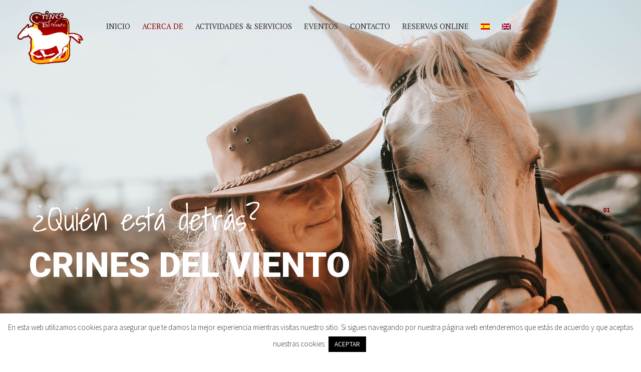

--- FILE ---
content_type: text/html; charset=UTF-8
request_url: https://crinesdelviento.es/acerca-de/
body_size: 32743
content:
<!DOCTYPE html>
<html lang="es-ES" class="no-js no-svg">
<head>
<meta charset="UTF-8">
<meta name="viewport" content="width=device-width, initial-scale=1">
<link rel="profile" href="https://gmpg.org/xfn/11">
<title>Acerca de &#8211; Crines del Viento</title>
<meta name='robots' content='max-image-preview:large' />
	<style>img:is([sizes="auto" i], [sizes^="auto," i]) { contain-intrinsic-size: 3000px 1500px }</style>
	<link rel="alternate" hreflang="es" href="https://crinesdelviento.es/acerca-de/" />
<link rel="alternate" hreflang="en" href="https://crinesdelviento.es/about-us/?lang=en" />
<link rel="alternate" hreflang="x-default" href="https://crinesdelviento.es/acerca-de/" />
<link rel='dns-prefetch' href='//fonts.googleapis.com' />
<link rel="alternate" type="application/rss+xml" title="Crines del Viento &raquo; Feed" href="https://crinesdelviento.es/feed/" />
<link rel="alternate" type="application/rss+xml" title="Crines del Viento &raquo; Feed de los comentarios" href="https://crinesdelviento.es/comments/feed/" />
<script>
window._wpemojiSettings = {"baseUrl":"https:\/\/s.w.org\/images\/core\/emoji\/16.0.1\/72x72\/","ext":".png","svgUrl":"https:\/\/s.w.org\/images\/core\/emoji\/16.0.1\/svg\/","svgExt":".svg","source":{"concatemoji":"https:\/\/crinesdelviento.es\/wp-includes\/js\/wp-emoji-release.min.js?ver=6.8.3"}};
/*! This file is auto-generated */
!function(s,n){var o,i,e;function c(e){try{var t={supportTests:e,timestamp:(new Date).valueOf()};sessionStorage.setItem(o,JSON.stringify(t))}catch(e){}}function p(e,t,n){e.clearRect(0,0,e.canvas.width,e.canvas.height),e.fillText(t,0,0);var t=new Uint32Array(e.getImageData(0,0,e.canvas.width,e.canvas.height).data),a=(e.clearRect(0,0,e.canvas.width,e.canvas.height),e.fillText(n,0,0),new Uint32Array(e.getImageData(0,0,e.canvas.width,e.canvas.height).data));return t.every(function(e,t){return e===a[t]})}function u(e,t){e.clearRect(0,0,e.canvas.width,e.canvas.height),e.fillText(t,0,0);for(var n=e.getImageData(16,16,1,1),a=0;a<n.data.length;a++)if(0!==n.data[a])return!1;return!0}function f(e,t,n,a){switch(t){case"flag":return n(e,"\ud83c\udff3\ufe0f\u200d\u26a7\ufe0f","\ud83c\udff3\ufe0f\u200b\u26a7\ufe0f")?!1:!n(e,"\ud83c\udde8\ud83c\uddf6","\ud83c\udde8\u200b\ud83c\uddf6")&&!n(e,"\ud83c\udff4\udb40\udc67\udb40\udc62\udb40\udc65\udb40\udc6e\udb40\udc67\udb40\udc7f","\ud83c\udff4\u200b\udb40\udc67\u200b\udb40\udc62\u200b\udb40\udc65\u200b\udb40\udc6e\u200b\udb40\udc67\u200b\udb40\udc7f");case"emoji":return!a(e,"\ud83e\udedf")}return!1}function g(e,t,n,a){var r="undefined"!=typeof WorkerGlobalScope&&self instanceof WorkerGlobalScope?new OffscreenCanvas(300,150):s.createElement("canvas"),o=r.getContext("2d",{willReadFrequently:!0}),i=(o.textBaseline="top",o.font="600 32px Arial",{});return e.forEach(function(e){i[e]=t(o,e,n,a)}),i}function t(e){var t=s.createElement("script");t.src=e,t.defer=!0,s.head.appendChild(t)}"undefined"!=typeof Promise&&(o="wpEmojiSettingsSupports",i=["flag","emoji"],n.supports={everything:!0,everythingExceptFlag:!0},e=new Promise(function(e){s.addEventListener("DOMContentLoaded",e,{once:!0})}),new Promise(function(t){var n=function(){try{var e=JSON.parse(sessionStorage.getItem(o));if("object"==typeof e&&"number"==typeof e.timestamp&&(new Date).valueOf()<e.timestamp+604800&&"object"==typeof e.supportTests)return e.supportTests}catch(e){}return null}();if(!n){if("undefined"!=typeof Worker&&"undefined"!=typeof OffscreenCanvas&&"undefined"!=typeof URL&&URL.createObjectURL&&"undefined"!=typeof Blob)try{var e="postMessage("+g.toString()+"("+[JSON.stringify(i),f.toString(),p.toString(),u.toString()].join(",")+"));",a=new Blob([e],{type:"text/javascript"}),r=new Worker(URL.createObjectURL(a),{name:"wpTestEmojiSupports"});return void(r.onmessage=function(e){c(n=e.data),r.terminate(),t(n)})}catch(e){}c(n=g(i,f,p,u))}t(n)}).then(function(e){for(var t in e)n.supports[t]=e[t],n.supports.everything=n.supports.everything&&n.supports[t],"flag"!==t&&(n.supports.everythingExceptFlag=n.supports.everythingExceptFlag&&n.supports[t]);n.supports.everythingExceptFlag=n.supports.everythingExceptFlag&&!n.supports.flag,n.DOMReady=!1,n.readyCallback=function(){n.DOMReady=!0}}).then(function(){return e}).then(function(){var e;n.supports.everything||(n.readyCallback(),(e=n.source||{}).concatemoji?t(e.concatemoji):e.wpemoji&&e.twemoji&&(t(e.twemoji),t(e.wpemoji)))}))}((window,document),window._wpemojiSettings);
</script>
<link rel='stylesheet' id='sbi_styles-css' href='https://crinesdelviento.es/wp-content/plugins/instagram-feed-pro/css/sbi-styles.min.css?ver=5.12.1' media='all' />
<link rel='stylesheet' id='wp-event-manager-frontend-css' href='https://crinesdelviento.es/wp-content/plugins/wp-event-manager/assets/css/frontend.min.css?ver=6.8.3' media='all' />
<link rel='stylesheet' id='wp-event-manager-jquery-ui-daterangepicker-css' href='https://crinesdelviento.es/wp-content/plugins/wp-event-manager/assets/js/jquery-ui-daterangepicker/jquery.comiseo.daterangepicker.css?ver=6.8.3' media='all' />
<link rel='stylesheet' id='wp-event-manager-jquery-ui-daterangepicker-style-css' href='https://crinesdelviento.es/wp-content/plugins/wp-event-manager/assets/js/jquery-ui-daterangepicker/styles.css?ver=6.8.3' media='all' />
<link rel='stylesheet' id='wp-event-manager-jquery-ui-css-css' href='https://crinesdelviento.es/wp-content/plugins/wp-event-manager/assets/js/jquery-ui/jquery-ui.css?ver=6.8.3' media='all' />
<link rel='stylesheet' id='wp-event-manager-grid-style-css' href='https://crinesdelviento.es/wp-content/plugins/wp-event-manager/assets/css/wpem-grid.min.css?ver=6.8.3' media='all' />
<link rel='stylesheet' id='wp-event-manager-font-style-css' href='https://crinesdelviento.es/wp-content/plugins/wp-event-manager/assets/fonts/style.css?ver=6.8.3' media='all' />
<style id='wp-emoji-styles-inline-css'>

	img.wp-smiley, img.emoji {
		display: inline !important;
		border: none !important;
		box-shadow: none !important;
		height: 1em !important;
		width: 1em !important;
		margin: 0 0.07em !important;
		vertical-align: -0.1em !important;
		background: none !important;
		padding: 0 !important;
	}
</style>
<link rel='stylesheet' id='wp-block-library-css' href='https://crinesdelviento.es/wp-includes/css/dist/block-library/style.min.css?ver=6.8.3' media='all' />
<link rel='stylesheet' id='wpda_countdown_gutenberg_css-css' href='https://crinesdelviento.es/wp-content/plugins/widget-countdown/includes/gutenberg/style.css?ver=6.8.3' media='all' />
<style id='joinchat-button-style-inline-css'>
.wp-block-joinchat-button{border:none!important;text-align:center}.wp-block-joinchat-button figure{display:table;margin:0 auto;padding:0}.wp-block-joinchat-button figcaption{font:normal normal 400 .6em/2em var(--wp--preset--font-family--system-font,sans-serif);margin:0;padding:0}.wp-block-joinchat-button .joinchat-button__qr{background-color:#fff;border:6px solid #25d366;border-radius:30px;box-sizing:content-box;display:block;height:200px;margin:auto;overflow:hidden;padding:10px;width:200px}.wp-block-joinchat-button .joinchat-button__qr canvas,.wp-block-joinchat-button .joinchat-button__qr img{display:block;margin:auto}.wp-block-joinchat-button .joinchat-button__link{align-items:center;background-color:#25d366;border:6px solid #25d366;border-radius:30px;display:inline-flex;flex-flow:row nowrap;justify-content:center;line-height:1.25em;margin:0 auto;text-decoration:none}.wp-block-joinchat-button .joinchat-button__link:before{background:transparent var(--joinchat-ico) no-repeat center;background-size:100%;content:"";display:block;height:1.5em;margin:-.75em .75em -.75em 0;width:1.5em}.wp-block-joinchat-button figure+.joinchat-button__link{margin-top:10px}@media (orientation:landscape)and (min-height:481px),(orientation:portrait)and (min-width:481px){.wp-block-joinchat-button.joinchat-button--qr-only figure+.joinchat-button__link{display:none}}@media (max-width:480px),(orientation:landscape)and (max-height:480px){.wp-block-joinchat-button figure{display:none}}

</style>
<style id='global-styles-inline-css'>
:root{--wp--preset--aspect-ratio--square: 1;--wp--preset--aspect-ratio--4-3: 4/3;--wp--preset--aspect-ratio--3-4: 3/4;--wp--preset--aspect-ratio--3-2: 3/2;--wp--preset--aspect-ratio--2-3: 2/3;--wp--preset--aspect-ratio--16-9: 16/9;--wp--preset--aspect-ratio--9-16: 9/16;--wp--preset--color--black: #000000;--wp--preset--color--cyan-bluish-gray: #abb8c3;--wp--preset--color--white: #ffffff;--wp--preset--color--pale-pink: #f78da7;--wp--preset--color--vivid-red: #cf2e2e;--wp--preset--color--luminous-vivid-orange: #ff6900;--wp--preset--color--luminous-vivid-amber: #fcb900;--wp--preset--color--light-green-cyan: #7bdcb5;--wp--preset--color--vivid-green-cyan: #00d084;--wp--preset--color--pale-cyan-blue: #8ed1fc;--wp--preset--color--vivid-cyan-blue: #0693e3;--wp--preset--color--vivid-purple: #9b51e0;--wp--preset--gradient--vivid-cyan-blue-to-vivid-purple: linear-gradient(135deg,rgba(6,147,227,1) 0%,rgb(155,81,224) 100%);--wp--preset--gradient--light-green-cyan-to-vivid-green-cyan: linear-gradient(135deg,rgb(122,220,180) 0%,rgb(0,208,130) 100%);--wp--preset--gradient--luminous-vivid-amber-to-luminous-vivid-orange: linear-gradient(135deg,rgba(252,185,0,1) 0%,rgba(255,105,0,1) 100%);--wp--preset--gradient--luminous-vivid-orange-to-vivid-red: linear-gradient(135deg,rgba(255,105,0,1) 0%,rgb(207,46,46) 100%);--wp--preset--gradient--very-light-gray-to-cyan-bluish-gray: linear-gradient(135deg,rgb(238,238,238) 0%,rgb(169,184,195) 100%);--wp--preset--gradient--cool-to-warm-spectrum: linear-gradient(135deg,rgb(74,234,220) 0%,rgb(151,120,209) 20%,rgb(207,42,186) 40%,rgb(238,44,130) 60%,rgb(251,105,98) 80%,rgb(254,248,76) 100%);--wp--preset--gradient--blush-light-purple: linear-gradient(135deg,rgb(255,206,236) 0%,rgb(152,150,240) 100%);--wp--preset--gradient--blush-bordeaux: linear-gradient(135deg,rgb(254,205,165) 0%,rgb(254,45,45) 50%,rgb(107,0,62) 100%);--wp--preset--gradient--luminous-dusk: linear-gradient(135deg,rgb(255,203,112) 0%,rgb(199,81,192) 50%,rgb(65,88,208) 100%);--wp--preset--gradient--pale-ocean: linear-gradient(135deg,rgb(255,245,203) 0%,rgb(182,227,212) 50%,rgb(51,167,181) 100%);--wp--preset--gradient--electric-grass: linear-gradient(135deg,rgb(202,248,128) 0%,rgb(113,206,126) 100%);--wp--preset--gradient--midnight: linear-gradient(135deg,rgb(2,3,129) 0%,rgb(40,116,252) 100%);--wp--preset--font-size--small: 13px;--wp--preset--font-size--medium: 20px;--wp--preset--font-size--large: 36px;--wp--preset--font-size--x-large: 42px;--wp--preset--spacing--20: 0.44rem;--wp--preset--spacing--30: 0.67rem;--wp--preset--spacing--40: 1rem;--wp--preset--spacing--50: 1.5rem;--wp--preset--spacing--60: 2.25rem;--wp--preset--spacing--70: 3.38rem;--wp--preset--spacing--80: 5.06rem;--wp--preset--shadow--natural: 6px 6px 9px rgba(0, 0, 0, 0.2);--wp--preset--shadow--deep: 12px 12px 50px rgba(0, 0, 0, 0.4);--wp--preset--shadow--sharp: 6px 6px 0px rgba(0, 0, 0, 0.2);--wp--preset--shadow--outlined: 6px 6px 0px -3px rgba(255, 255, 255, 1), 6px 6px rgba(0, 0, 0, 1);--wp--preset--shadow--crisp: 6px 6px 0px rgba(0, 0, 0, 1);}:where(body) { margin: 0; }.wp-site-blocks > .alignleft { float: left; margin-right: 2em; }.wp-site-blocks > .alignright { float: right; margin-left: 2em; }.wp-site-blocks > .aligncenter { justify-content: center; margin-left: auto; margin-right: auto; }:where(.is-layout-flex){gap: 0.5em;}:where(.is-layout-grid){gap: 0.5em;}.is-layout-flow > .alignleft{float: left;margin-inline-start: 0;margin-inline-end: 2em;}.is-layout-flow > .alignright{float: right;margin-inline-start: 2em;margin-inline-end: 0;}.is-layout-flow > .aligncenter{margin-left: auto !important;margin-right: auto !important;}.is-layout-constrained > .alignleft{float: left;margin-inline-start: 0;margin-inline-end: 2em;}.is-layout-constrained > .alignright{float: right;margin-inline-start: 2em;margin-inline-end: 0;}.is-layout-constrained > .aligncenter{margin-left: auto !important;margin-right: auto !important;}.is-layout-constrained > :where(:not(.alignleft):not(.alignright):not(.alignfull)){margin-left: auto !important;margin-right: auto !important;}body .is-layout-flex{display: flex;}.is-layout-flex{flex-wrap: wrap;align-items: center;}.is-layout-flex > :is(*, div){margin: 0;}body .is-layout-grid{display: grid;}.is-layout-grid > :is(*, div){margin: 0;}body{padding-top: 0px;padding-right: 0px;padding-bottom: 0px;padding-left: 0px;}a:where(:not(.wp-element-button)){text-decoration: underline;}:root :where(.wp-element-button, .wp-block-button__link){background-color: #32373c;border-width: 0;color: #fff;font-family: inherit;font-size: inherit;line-height: inherit;padding: calc(0.667em + 2px) calc(1.333em + 2px);text-decoration: none;}.has-black-color{color: var(--wp--preset--color--black) !important;}.has-cyan-bluish-gray-color{color: var(--wp--preset--color--cyan-bluish-gray) !important;}.has-white-color{color: var(--wp--preset--color--white) !important;}.has-pale-pink-color{color: var(--wp--preset--color--pale-pink) !important;}.has-vivid-red-color{color: var(--wp--preset--color--vivid-red) !important;}.has-luminous-vivid-orange-color{color: var(--wp--preset--color--luminous-vivid-orange) !important;}.has-luminous-vivid-amber-color{color: var(--wp--preset--color--luminous-vivid-amber) !important;}.has-light-green-cyan-color{color: var(--wp--preset--color--light-green-cyan) !important;}.has-vivid-green-cyan-color{color: var(--wp--preset--color--vivid-green-cyan) !important;}.has-pale-cyan-blue-color{color: var(--wp--preset--color--pale-cyan-blue) !important;}.has-vivid-cyan-blue-color{color: var(--wp--preset--color--vivid-cyan-blue) !important;}.has-vivid-purple-color{color: var(--wp--preset--color--vivid-purple) !important;}.has-black-background-color{background-color: var(--wp--preset--color--black) !important;}.has-cyan-bluish-gray-background-color{background-color: var(--wp--preset--color--cyan-bluish-gray) !important;}.has-white-background-color{background-color: var(--wp--preset--color--white) !important;}.has-pale-pink-background-color{background-color: var(--wp--preset--color--pale-pink) !important;}.has-vivid-red-background-color{background-color: var(--wp--preset--color--vivid-red) !important;}.has-luminous-vivid-orange-background-color{background-color: var(--wp--preset--color--luminous-vivid-orange) !important;}.has-luminous-vivid-amber-background-color{background-color: var(--wp--preset--color--luminous-vivid-amber) !important;}.has-light-green-cyan-background-color{background-color: var(--wp--preset--color--light-green-cyan) !important;}.has-vivid-green-cyan-background-color{background-color: var(--wp--preset--color--vivid-green-cyan) !important;}.has-pale-cyan-blue-background-color{background-color: var(--wp--preset--color--pale-cyan-blue) !important;}.has-vivid-cyan-blue-background-color{background-color: var(--wp--preset--color--vivid-cyan-blue) !important;}.has-vivid-purple-background-color{background-color: var(--wp--preset--color--vivid-purple) !important;}.has-black-border-color{border-color: var(--wp--preset--color--black) !important;}.has-cyan-bluish-gray-border-color{border-color: var(--wp--preset--color--cyan-bluish-gray) !important;}.has-white-border-color{border-color: var(--wp--preset--color--white) !important;}.has-pale-pink-border-color{border-color: var(--wp--preset--color--pale-pink) !important;}.has-vivid-red-border-color{border-color: var(--wp--preset--color--vivid-red) !important;}.has-luminous-vivid-orange-border-color{border-color: var(--wp--preset--color--luminous-vivid-orange) !important;}.has-luminous-vivid-amber-border-color{border-color: var(--wp--preset--color--luminous-vivid-amber) !important;}.has-light-green-cyan-border-color{border-color: var(--wp--preset--color--light-green-cyan) !important;}.has-vivid-green-cyan-border-color{border-color: var(--wp--preset--color--vivid-green-cyan) !important;}.has-pale-cyan-blue-border-color{border-color: var(--wp--preset--color--pale-cyan-blue) !important;}.has-vivid-cyan-blue-border-color{border-color: var(--wp--preset--color--vivid-cyan-blue) !important;}.has-vivid-purple-border-color{border-color: var(--wp--preset--color--vivid-purple) !important;}.has-vivid-cyan-blue-to-vivid-purple-gradient-background{background: var(--wp--preset--gradient--vivid-cyan-blue-to-vivid-purple) !important;}.has-light-green-cyan-to-vivid-green-cyan-gradient-background{background: var(--wp--preset--gradient--light-green-cyan-to-vivid-green-cyan) !important;}.has-luminous-vivid-amber-to-luminous-vivid-orange-gradient-background{background: var(--wp--preset--gradient--luminous-vivid-amber-to-luminous-vivid-orange) !important;}.has-luminous-vivid-orange-to-vivid-red-gradient-background{background: var(--wp--preset--gradient--luminous-vivid-orange-to-vivid-red) !important;}.has-very-light-gray-to-cyan-bluish-gray-gradient-background{background: var(--wp--preset--gradient--very-light-gray-to-cyan-bluish-gray) !important;}.has-cool-to-warm-spectrum-gradient-background{background: var(--wp--preset--gradient--cool-to-warm-spectrum) !important;}.has-blush-light-purple-gradient-background{background: var(--wp--preset--gradient--blush-light-purple) !important;}.has-blush-bordeaux-gradient-background{background: var(--wp--preset--gradient--blush-bordeaux) !important;}.has-luminous-dusk-gradient-background{background: var(--wp--preset--gradient--luminous-dusk) !important;}.has-pale-ocean-gradient-background{background: var(--wp--preset--gradient--pale-ocean) !important;}.has-electric-grass-gradient-background{background: var(--wp--preset--gradient--electric-grass) !important;}.has-midnight-gradient-background{background: var(--wp--preset--gradient--midnight) !important;}.has-small-font-size{font-size: var(--wp--preset--font-size--small) !important;}.has-medium-font-size{font-size: var(--wp--preset--font-size--medium) !important;}.has-large-font-size{font-size: var(--wp--preset--font-size--large) !important;}.has-x-large-font-size{font-size: var(--wp--preset--font-size--x-large) !important;}
:where(.wp-block-post-template.is-layout-flex){gap: 1.25em;}:where(.wp-block-post-template.is-layout-grid){gap: 1.25em;}
:where(.wp-block-columns.is-layout-flex){gap: 2em;}:where(.wp-block-columns.is-layout-grid){gap: 2em;}
:root :where(.wp-block-pullquote){font-size: 1.5em;line-height: 1.6;}
</style>
<link rel='stylesheet' id='wpml-blocks-css' href='https://crinesdelviento.es/wp-content/plugins/sitepress-multilingual-cms/dist/css/blocks/styles.css?ver=4.6.2' media='all' />
<link rel='stylesheet' id='contact-form-7-css' href='https://crinesdelviento.es/wp-content/plugins/contact-form-7/includes/css/styles.css?ver=6.1.2' media='all' />
<link rel='stylesheet' id='cookie-law-info-css' href='https://crinesdelviento.es/wp-content/plugins/cookie-law-info/legacy/public/css/cookie-law-info-public.css?ver=3.3.6' media='all' />
<link rel='stylesheet' id='cookie-law-info-gdpr-css' href='https://crinesdelviento.es/wp-content/plugins/cookie-law-info/legacy/public/css/cookie-law-info-gdpr.css?ver=3.3.6' media='all' />
<link rel='stylesheet' id='rs-plugin-settings-css' href='https://crinesdelviento.es/wp-content/plugins/revslider/public/assets/css/rs6.css?ver=6.4.11' media='all' />
<style id='rs-plugin-settings-inline-css'>
#rs-demo-id {}
</style>
<link rel='stylesheet' id='wp-event-manager-jquery-timepicker-css-css' href='https://crinesdelviento.es/wp-content/plugins/wp-event-manager/assets/js/jquery-timepicker/jquery.timepicker.min.css?ver=6.8.3' media='all' />
<link rel='stylesheet' id='ye_dynamic-css' href='https://crinesdelviento.es/wp-content/plugins/youtube-embed/css/main.min.css?ver=5.4' media='all' />
<link rel='stylesheet' id='wpml-legacy-horizontal-list-0-css' href='//crinesdelviento.es/wp-content/plugins/sitepress-multilingual-cms/templates/language-switchers/legacy-list-horizontal/style.min.css?ver=1' media='all' />
<link rel='stylesheet' id='wpml-menu-item-0-css' href='//crinesdelviento.es/wp-content/plugins/sitepress-multilingual-cms/templates/language-switchers/menu-item/style.min.css?ver=1' media='all' />
<link rel='stylesheet' id='dsvy-all-gfonts-css' href='https://fonts.googleapis.com/css?family=Source+Sans+Pro%3A200%2C200italic%2C300%2C300italic%2C600%2C600italic%2C700%2C700italic%2C900%2C900italic%2Citalic%2Cregular%2Cregular%2C700%2C600%7CPT+Serif%3Aregular%2C700%7CHeebo%3A500%7CPT+Sans%3Aregular&#038;ver=6.8.3' media='all' />
<link rel='stylesheet' id='dsvy-rodiar-header-style-css' href='https://crinesdelviento.es/wp-content/themes/rodiar/css/header/header-style-3.css?ver=6.8.3' media='all' />
<link rel='stylesheet' id='elementor-icons-css' href='https://crinesdelviento.es/wp-content/plugins/elementor/assets/lib/eicons/css/elementor-icons.min.css?ver=5.18.0' media='all' />
<link rel='stylesheet' id='elementor-frontend-css' href='https://crinesdelviento.es/wp-content/plugins/elementor/assets/css/frontend.min.css?ver=3.11.5' media='all' />
<link rel='stylesheet' id='swiper-css' href='https://crinesdelviento.es/wp-content/plugins/elementor/assets/lib/swiper/css/swiper.min.css?ver=5.3.6' media='all' />
<link rel='stylesheet' id='elementor-post-168-css' href='https://crinesdelviento.es/wp-content/uploads/elementor/css/post-168.css?ver=1679627479' media='all' />
<link rel='stylesheet' id='bootstrap-css' href='https://crinesdelviento.es/wp-content/themes/rodiar/libraries/bootstrap/css/bootstrap.min.css?ver=6.8.3' media='all' />
<link rel='stylesheet' id='owl-carousel-css' href='https://crinesdelviento.es/wp-content/themes/rodiar/libraries/owl-carousel/assets/owl.carousel.min.css?ver=6.8.3' media='all' />
<link rel='stylesheet' id='owl-carousel-theme-css' href='https://crinesdelviento.es/wp-content/themes/rodiar/libraries/owl-carousel/assets/owl.theme.default.min.css?ver=6.8.3' media='all' />
<link rel='stylesheet' id='dsvy-elementor-style-css' href='https://crinesdelviento.es/wp-content/themes/rodiar/css/elementor.css?ver=6.8.3' media='all' />
<link rel='stylesheet' id='dsvy-core-style-css' href='https://crinesdelviento.es/wp-content/themes/rodiar/css/core.css?ver=6.8.3' media='all' />
<link rel='stylesheet' id='dsvy-theme-style-css' href='https://crinesdelviento.es/wp-content/themes/rodiar/css/theme.css?ver=6.8.3' media='all' />
<link rel='stylesheet' id='magnific-popup-css' href='https://crinesdelviento.es/wp-content/themes/rodiar/libraries/magnific-popup/magnific-popup.css?ver=6.8.3' media='all' />
<link rel='stylesheet' id='dsvy-base-icons-css' href='https://crinesdelviento.es/wp-content/themes/rodiar/libraries/designervily-base-icons/css/designervily-base-icons.css?ver=6.8.3' media='all' />
<link rel='stylesheet' id='balloon-css' href='https://crinesdelviento.es/wp-content/themes/rodiar/libraries/balloon/balloon.min.css?ver=6.8.3' media='all' />
<link rel='stylesheet' id='dsvy-dynamic-style-css' href='https://crinesdelviento.es/wp-content/dsvy-rodiar-css/theme-style.min.css?ver=707759' media='all' />
<link rel='stylesheet' id='dsvy-responsive-style-css' href='https://crinesdelviento.es/wp-content/themes/rodiar/css/responsive.css?ver=6.8.3' media='all' />
<link rel='stylesheet' id='elementor-post-892-css' href='https://crinesdelviento.es/wp-content/uploads/elementor/css/post-892.css?ver=1679688821' media='all' />
<link rel='stylesheet' id='google-fonts-1-css' href='https://fonts.googleapis.com/css?family=Roboto%3A100%2C100italic%2C200%2C200italic%2C300%2C300italic%2C400%2C400italic%2C500%2C500italic%2C600%2C600italic%2C700%2C700italic%2C800%2C800italic%2C900%2C900italic%7CRoboto+Slab%3A100%2C100italic%2C200%2C200italic%2C300%2C300italic%2C400%2C400italic%2C500%2C500italic%2C600%2C600italic%2C700%2C700italic%2C800%2C800italic%2C900%2C900italic&#038;display=auto&#038;ver=6.8.3' media='all' />
<link rel='stylesheet' id='elementor-icons-shared-0-css' href='https://crinesdelviento.es/wp-content/plugins/elementor/assets/lib/font-awesome/css/fontawesome.min.css?ver=5.15.3' media='all' />
<link rel='stylesheet' id='elementor-icons-fa-solid-css' href='https://crinesdelviento.es/wp-content/plugins/elementor/assets/lib/font-awesome/css/solid.min.css?ver=5.15.3' media='all' />
<link rel='stylesheet' id='elementor-icons-material-icons-css' href='https://crinesdelviento.es/wp-content/themes/rodiar/libraries/material-icons/css/material-icons.min.css?ver=1.0.0' media='all' />
<link rel='stylesheet' id='elementor-icons-fa-brands-css' href='https://crinesdelviento.es/wp-content/plugins/elementor/assets/lib/font-awesome/css/brands.min.css?ver=5.15.3' media='all' />
<link rel="preconnect" href="https://fonts.gstatic.com/" crossorigin><script src="https://crinesdelviento.es/wp-includes/js/jquery/jquery.min.js?ver=3.7.1" id="jquery-core-js"></script>
<script src="https://crinesdelviento.es/wp-includes/js/jquery/jquery-migrate.min.js?ver=3.4.1" id="jquery-migrate-js"></script>
<script id="cookie-law-info-js-extra">
var Cli_Data = {"nn_cookie_ids":[],"cookielist":[],"non_necessary_cookies":[],"ccpaEnabled":"","ccpaRegionBased":"","ccpaBarEnabled":"","strictlyEnabled":["necessary","obligatoire"],"ccpaType":"gdpr","js_blocking":"1","custom_integration":"","triggerDomRefresh":"","secure_cookies":""};
var cli_cookiebar_settings = {"animate_speed_hide":"500","animate_speed_show":"500","background":"#FFF","border":"#b1a6a6c2","border_on":"","button_1_button_colour":"#000000","button_1_button_hover":"#000000","button_1_link_colour":"#fff","button_1_as_button":"1","button_1_new_win":"","button_2_button_colour":"#333","button_2_button_hover":"#292929","button_2_link_colour":"#444","button_2_as_button":"","button_2_hidebar":"","button_3_button_colour":"#000000","button_3_button_hover":"#000000","button_3_link_colour":"#ffffff","button_3_as_button":"1","button_3_new_win":"","button_4_button_colour":"#dedfe0","button_4_button_hover":"#b2b2b3","button_4_link_colour":"#333333","button_4_as_button":"","button_7_button_colour":"#61a229","button_7_button_hover":"#4e8221","button_7_link_colour":"#fff","button_7_as_button":"1","button_7_new_win":"","font_family":"inherit","header_fix":"","notify_animate_hide":"","notify_animate_show":"1","notify_div_id":"#cookie-law-info-bar","notify_position_horizontal":"right","notify_position_vertical":"bottom","scroll_close":"","scroll_close_reload":"","accept_close_reload":"","reject_close_reload":"","showagain_tab":"","showagain_background":"#fff","showagain_border":"#000","showagain_div_id":"#cookie-law-info-again","showagain_x_position":"100px","text":"#333333","show_once_yn":"1","show_once":"10000","logging_on":"","as_popup":"","popup_overlay":"1","bar_heading_text":"","cookie_bar_as":"banner","popup_showagain_position":"bottom-right","widget_position":"left"};
var log_object = {"ajax_url":"https:\/\/crinesdelviento.es\/wp-admin\/admin-ajax.php"};
</script>
<script src="https://crinesdelviento.es/wp-content/plugins/cookie-law-info/legacy/public/js/cookie-law-info-public.js?ver=3.3.6" id="cookie-law-info-js"></script>
<script src="https://crinesdelviento.es/wp-content/plugins/revslider/public/assets/js/rbtools.min.js?ver=6.4.8" id="tp-tools-js"></script>
<script src="https://crinesdelviento.es/wp-content/plugins/revslider/public/assets/js/rs6.min.js?ver=6.4.11" id="revmin-js"></script>
<script src="https://crinesdelviento.es/wp-content/themes/rodiar/libraries/waypoints/jquery.waypoints.min.js?ver=6.8.3" id="waypoints-js"></script>
<script src="https://crinesdelviento.es/wp-content/themes/rodiar/libraries/jquery-circle-progress/circle-progress.min.js?ver=6.8.3" id="jquery-circle-progress-js"></script>
<script src="https://crinesdelviento.es/wp-content/themes/rodiar/libraries/numinate/numinate.min.js?ver=6.8.3" id="numinate-js"></script>
<script src="https://crinesdelviento.es/wp-content/themes/rodiar/libraries/owl-carousel/owl.carousel.min.js?ver=6.8.3" id="owl-carousel-js"></script>
<script src="https://crinesdelviento.es/wp-content/themes/rodiar/libraries/magnific-popup/jquery.magnific-popup.min.js?ver=6.8.3" id="magnific-popup-js"></script>
<script src="https://crinesdelviento.es/wp-content/themes/rodiar/libraries/sticky-toolkit/jquery.sticky-kit.min.js?ver=6.8.3" id="jquery-sticky-js"></script>
<script id="dsvy-core-script-js-extra">
var dsvy_js_variables = {"responsive":"1200","ajaxurl":"https:\/\/crinesdelviento.es\/wp-admin\/admin-ajax.php"};
</script>
<script src="https://crinesdelviento.es/wp-content/themes/rodiar/js/core.js?ver=6.8.3" id="dsvy-core-script-js"></script>
<script src="https://crinesdelviento.es/wp-content/themes/rodiar/js/elementor.js?ver=6.8.3" id="dsvy-elementor-script-js"></script>
<link rel="https://api.w.org/" href="https://crinesdelviento.es/wp-json/" /><link rel="alternate" title="JSON" type="application/json" href="https://crinesdelviento.es/wp-json/wp/v2/pages/892" /><link rel="EditURI" type="application/rsd+xml" title="RSD" href="https://crinesdelviento.es/xmlrpc.php?rsd" />
<meta name="generator" content="WordPress 6.8.3" />
<link rel="canonical" href="https://crinesdelviento.es/acerca-de/" />
<link rel='shortlink' href='https://crinesdelviento.es/?p=892' />
<link rel="alternate" title="oEmbed (JSON)" type="application/json+oembed" href="https://crinesdelviento.es/wp-json/oembed/1.0/embed?url=https%3A%2F%2Fcrinesdelviento.es%2Facerca-de%2F" />
<link rel="alternate" title="oEmbed (XML)" type="text/xml+oembed" href="https://crinesdelviento.es/wp-json/oembed/1.0/embed?url=https%3A%2F%2Fcrinesdelviento.es%2Facerca-de%2F&#038;format=xml" />
<meta name="generator" content="WPML ver:4.6.2 stt:1,3,27,2;" />
<meta name="generator" content="Elementor 3.11.5; features: e_dom_optimization, e_optimized_assets_loading, a11y_improvements; settings: css_print_method-external, google_font-enabled, font_display-auto">
<meta name="generator" content="Powered by Slider Revolution 6.4.11 - responsive, Mobile-Friendly Slider Plugin for WordPress with comfortable drag and drop interface." />
<link rel="icon" href="https://crinesdelviento.es/wp-content/uploads/2021/06/cropped-logo-1-32x32.png" sizes="32x32" />
<link rel="icon" href="https://crinesdelviento.es/wp-content/uploads/2021/06/cropped-logo-1-192x192.png" sizes="192x192" />
<link rel="apple-touch-icon" href="https://crinesdelviento.es/wp-content/uploads/2021/06/cropped-logo-1-180x180.png" />
<meta name="msapplication-TileImage" content="https://crinesdelviento.es/wp-content/uploads/2021/06/cropped-logo-1-270x270.png" />
<script>function setREVStartSize(e){
			//window.requestAnimationFrame(function() {				 
				window.RSIW = window.RSIW===undefined ? window.innerWidth : window.RSIW;	
				window.RSIH = window.RSIH===undefined ? window.innerHeight : window.RSIH;	
				try {								
					var pw = document.getElementById(e.c).parentNode.offsetWidth,
						newh;
					pw = pw===0 || isNaN(pw) ? window.RSIW : pw;
					e.tabw = e.tabw===undefined ? 0 : parseInt(e.tabw);
					e.thumbw = e.thumbw===undefined ? 0 : parseInt(e.thumbw);
					e.tabh = e.tabh===undefined ? 0 : parseInt(e.tabh);
					e.thumbh = e.thumbh===undefined ? 0 : parseInt(e.thumbh);
					e.tabhide = e.tabhide===undefined ? 0 : parseInt(e.tabhide);
					e.thumbhide = e.thumbhide===undefined ? 0 : parseInt(e.thumbhide);
					e.mh = e.mh===undefined || e.mh=="" || e.mh==="auto" ? 0 : parseInt(e.mh,0);		
					if(e.layout==="fullscreen" || e.l==="fullscreen") 						
						newh = Math.max(e.mh,window.RSIH);					
					else{					
						e.gw = Array.isArray(e.gw) ? e.gw : [e.gw];
						for (var i in e.rl) if (e.gw[i]===undefined || e.gw[i]===0) e.gw[i] = e.gw[i-1];					
						e.gh = e.el===undefined || e.el==="" || (Array.isArray(e.el) && e.el.length==0)? e.gh : e.el;
						e.gh = Array.isArray(e.gh) ? e.gh : [e.gh];
						for (var i in e.rl) if (e.gh[i]===undefined || e.gh[i]===0) e.gh[i] = e.gh[i-1];
											
						var nl = new Array(e.rl.length),
							ix = 0,						
							sl;					
						e.tabw = e.tabhide>=pw ? 0 : e.tabw;
						e.thumbw = e.thumbhide>=pw ? 0 : e.thumbw;
						e.tabh = e.tabhide>=pw ? 0 : e.tabh;
						e.thumbh = e.thumbhide>=pw ? 0 : e.thumbh;					
						for (var i in e.rl) nl[i] = e.rl[i]<window.RSIW ? 0 : e.rl[i];
						sl = nl[0];									
						for (var i in nl) if (sl>nl[i] && nl[i]>0) { sl = nl[i]; ix=i;}															
						var m = pw>(e.gw[ix]+e.tabw+e.thumbw) ? 1 : (pw-(e.tabw+e.thumbw)) / (e.gw[ix]);					
						newh =  (e.gh[ix] * m) + (e.tabh + e.thumbh);
					}				
					if(window.rs_init_css===undefined) window.rs_init_css = document.head.appendChild(document.createElement("style"));					
					document.getElementById(e.c).height = newh+"px";
					window.rs_init_css.innerHTML += "#"+e.c+"_wrapper { height: "+newh+"px }";				
				} catch(e){
					console.log("Failure at Presize of Slider:" + e)
				}					   
			//});
		  };</script>
</head>
<body class="wp-singular page-template-default page page-id-892 wp-theme-rodiar dsvy-sidebar-no crines-del-viento elementor-default elementor-kit-168 elementor-page elementor-page-892">
<div id="page" class="site dsvy-parent-header-style-3">
	<a class="skip-link screen-reader-text" href="#content">Skip to content</a>
	<header id="masthead" class="site-header dsvy-header-style-3 dsvy-sticky-logo-no">
		<div class="dsvy-sticky-header dsvy-header-sticky-yes dsvy-sticky-type- dsvy-sticky-bg-color-transparent"></div>
		<div class="dsvy-header-overlay">
		<div class="dsvy-header-height-wrapper" style="min-height:105px;">
		<div class="dsvy-main-header-area dsvy-sticky-logo-no dsvy-responsive-logo-no dsvy-responsive-header-bgcolor-white dsvy-header-wrapper dsvy-bg-color-transparent">
			<div class="container-full">
				<div class="d-flex justify-content-between align-items-center">
					<div class="dsvy-logo-menuarea">
						<div class="site-branding dsvy-logo-area">
							<div class="wrap">
								<div class="site-title"><a href="https://crinesdelviento.es/" rel="home"><img class="dsvy-main-logo" src="https://crinesdelviento.es/wp-content/uploads/2021/06/logo-1.png" alt="Crines del Viento" title="Crines del Viento" /></a></div><!-- Logo area -->
							</div><!-- .wrap -->
						</div><!-- .site-branding -->
						<!-- Top Navigation Menu -->
						<div class="navigation-top">
							<div class="dsvy-mobile-search">
															</div>
							<button id="menu-toggle" class="nav-menu-toggle">
								<i class="dsvy-base-icon-menu-1"></i>
							</button>
							<div class="wrap">
								<nav id="site-navigation" class="main-navigation dsvy-navbar  dsvy-main-active-color-globalcolor dsvy-dropdown-active-color-globalcolor" aria-label="Top Menu">
									<div class="menu-principal-container"> <ul id="dsvy-top-menu" class="menu"> <li id="menu-item-125" class="menu-item menu-item-type-post_type menu-item-object-page menu-item-home menu-item-125"> <a href="https://crinesdelviento.es/">Inicio</a> </li>
<li id="menu-item-910" class="menu-item menu-item-type-post_type menu-item-object-page current-menu-item page_item page-item-892 current_page_item menu-item-910"> <a href="https://crinesdelviento.es/acerca-de/" aria-current="page">Acerca de</a> </li>
<li id="menu-item-885" class="menu-item menu-item-type-post_type menu-item-object-page menu-item-885"> <a href="https://crinesdelviento.es/servicios/">Actividades &#038; Servicios</a> </li>
<li id="menu-item-934" class="menu-item menu-item-type-post_type menu-item-object-page menu-item-934"> <a href="https://crinesdelviento.es/eventos/">Eventos</a> </li>
<li id="menu-item-346" class="menu-item menu-item-type-post_type menu-item-object-page menu-item-346"> <a href="https://crinesdelviento.es/contacto/">Contacto</a> </li>
<li id="menu-item-1253" class="menu-item menu-item-type-post_type menu-item-object-page menu-item-1253"> <a href="https://crinesdelviento.es/reservas-online/">Reservas Online</a> </li>
<li id="menu-item-wpml-ls-51-es" class="menu-item wpml-ls-slot-51 wpml-ls-item wpml-ls-item-es wpml-ls-current-language wpml-ls-menu-item wpml-ls-first-item menu-item-type-wpml_ls_menu_item menu-item-object-wpml_ls_menu_item menu-item-wpml-ls-51-es"> <a href="https://crinesdelviento.es/acerca-de/"> <img
            class="wpml-ls-flag"
            src="https://crinesdelviento.es/wp-content/plugins/sitepress-multilingual-cms/res/flags/es.png"
            alt="Español"
            
            
    /> </a> </li>
<li id="menu-item-wpml-ls-51-en" class="menu-item wpml-ls-slot-51 wpml-ls-item wpml-ls-item-en wpml-ls-menu-item wpml-ls-last-item menu-item-type-wpml_ls_menu_item menu-item-object-wpml_ls_menu_item menu-item-wpml-ls-51-en"> <a href="https://crinesdelviento.es/about-us/?lang=en"> <img
            class="wpml-ls-flag"
            src="https://crinesdelviento.es/wp-content/plugins/sitepress-multilingual-cms/res/flags/en.png"
            alt="Inglés"
            
            
    /> </a> </li>
</ul> </div>								</nav><!-- #site-navigation -->
							</div><!-- .wrap -->
						</div><!-- .navigation-top -->
					</div>
					<div class="dsvy-right-box">					
													
											</div>
				</div><!-- .justify-content-between -->
			</div><!-- .container -->
		</div><!-- .dsvy-header-wrapper -->
	</div><!-- .dsvy-header-height-wrapper -->
</div><!--dsvy-header-overlay -->
<ul class="dsvy-social-links"><li class="dsvy-social-li dsvy-social-facebook "><a href="https://www.facebook.com/centrohipicocrinesdelviento" target="_blank"><span><i class="dsvy-base-icon-facebook-squared"></i></span></a></li><li class="dsvy-social-li dsvy-social-instagram "><a href="https://www.instagram.com/crinesdelviento" target="_blank"><span><i class="dsvy-base-icon-instagram"></i></span></a></li></ul>		<div class="dsvy-slider-area">
			<!-- START Acerca de REVOLUTION SLIDER 6.4.11 --><p class="rs-p-wp-fix"></p>
			<rs-module-wrap id="rev_slider_6_1_wrapper" data-source="gallery" style="background:transparent;padding:0;margin:0px auto;margin-top:0;margin-bottom:0;">
				<rs-module id="rev_slider_6_1" style="" data-version="6.4.11">
					<rs-slides>
						<rs-slide data-key="rs-19" data-title="Slide" data-thumb="//crinesdelviento.es/wp-content/uploads/2021/06/IMG_4334-scaled-50x100.jpg" data-in="o:0;" data-out="a:false;">
							<img src="//crinesdelviento.es/wp-content/uploads/2021/06/IMG_4334-scaled.jpg" title="IMG_4334" width="2560" height="1707" class="rev-slidebg tp-rs-img" data-no-retina>
<!--
							--><rs-layer
								id="slider-6-slide-19-layer-0" 
								data-type="text"
								data-color="#fff"
								data-rsp_ch="on"
								data-xy="xo:33px,27px,20px,12px;y:m;yo:60px,49px,37px,22px;"
								data-text="w:normal;s:69,57,43,26;l:87,72,54,33;fw:900;"
								data-dim="minh:0,none,none,none;"
								data-frame_0="x:100%;"
								data-frame_0_mask="u:t;"
								data-frame_1="st:1000;sp:1000;"
								data-frame_1_mask="u:t;"
								data-frame_999="o:0;st:w;"
								style="z-index:8;font-family:Roboto;text-transform:uppercase;"
							>Crines del viento 
							</rs-layer><!--

							--><a
								id="slider-6-slide-19-layer-1" 
								class="rs-layer rev-btn"
								href="tel:34616525230" target="_self"
								data-type="button"
								data-rsp_ch="on"
								data-xy="xo:30px,30px,22px,30px;y:m;yo:198px,160px,121px,90px;"
								data-text="w:normal;s:14,13,12,13;l:60,50,45,45;ls:1px,0px,0px,0px;fw:700;"
								data-dim="minh:0px,none,none,none;"
								data-padding="r:35,29,25,25;l:35,29,25,25;"
								data-frame_0="y:100%;"
								data-frame_0_mask="u:t;"
								data-frame_1="st:1500;sp:1200;"
								data-frame_1_mask="u:t;"
								data-frame_999="o:0;st:w;"
								data-frame_hover="bgc:#312f2d;bor:0px,0px,0px,0px;"
								style="z-index:9;background-color:#e0523a;font-family:Source Sans Pro;text-transform:uppercase;"
							><span class="rev-button">+ info</span> 
							</a><!--

							--><rs-layer
								id="slider-6-slide-19-layer-2" 
								data-type="text"
								data-color="#fff"
								data-rsp_ch="on"
								data-xy="xo:36px,29px,22px,12px;y:m;yo:-32px,-26px,-19px,-11px;"
								data-text="w:normal;s:63,52,39,24;l:82,68,51,31;ls:-1,0,0,0;"
								data-dim="w:461px,383px,290px,223px;minh:0,none,none,none;"
								data-frame_0="x:100%;"
								data-frame_0_mask="u:t;"
								data-frame_1="st:1000;sp:1000;"
								data-frame_1_mask="u:t;"
								data-frame_999="o:0;st:w;"
								style="z-index:8;font-family:Shadows Into Light;"
							>¿Quién está detrás? 
							</rs-layer><!--

							--><a
								id="slider-6-slide-19-layer-3" 
								class="rs-layer rev-btn-style-1 rev-btn"
								href="https://crinesdelviento.es/contacto/" target="_self"
								data-type="button"
								data-color="#312f2d"
								data-rsp_ch="on"
								data-xy="xo:215px,178px,123px,153px;y:m;yo:198px,160px,121px,89px;"
								data-text="w:normal;s:14,13,13,12;l:60,50,45,35;ls:1px,0px,0px,0px;fw:700;"
								data-dim="minh:0px,none,none,none;"
								data-vbility="t,t,t,f"
								data-padding="r:35,29,25,15;l:35,29,25,15;"
								data-frame_0="y:100%;"
								data-frame_0_mask="u:t;"
								data-frame_1="st:2000;sp:1200;"
								data-frame_1_mask="u:t;"
								data-frame_999="o:0;st:w;"
								data-frame_hover="c:#fff;bgc:#312f2d;bor:0px,0px,0px,0px;"
								style="z-index:10;background-color:#ffffff;font-family:Source Sans Pro;text-transform:uppercase;"
							><span class="rev-button">Contacto</span> 
							</a><!--
-->						</rs-slide>
						<rs-slide data-key="rs-20" data-title="Slide" data-thumb="//crinesdelviento.es/wp-content/uploads/2021/06/IMG_8198-scaled-50x100.jpg" data-in="o:0;" data-out="a:false;">
							<img src="//crinesdelviento.es/wp-content/uploads/2021/06/IMG_8198-scaled.jpg" title="IMG_8198" width="2560" height="1707" class="rev-slidebg tp-rs-img" data-no-retina>
<!--
							--><rs-layer
								id="slider-6-slide-20-layer-0" 
								data-type="text"
								data-color="#fff"
								data-rsp_ch="on"
								data-xy="xo:28px,23px,17px,10px;y:m;yo:-13px,-10px,-7px,-4px;"
								data-text="w:normal;s:89,74,56,34;l:111,92,69,42;fw:900;"
								data-dim="minh:0,none,none,none;"
								data-frame_0="x:100%;"
								data-frame_0_mask="u:t;"
								data-frame_1="st:1000;sp:1000;"
								data-frame_1_mask="u:t;"
								data-frame_999="o:0;st:w;"
								style="z-index:8;font-family:Roboto;text-transform:uppercase;"
							>Excursiones 
							</rs-layer><!--

							--><a
								id="slider-6-slide-20-layer-1" 
								class="rs-layer rev-btn"
								href="tel:34616525230" target="_self"
								data-type="button"
								data-rsp_ch="on"
								data-xy="xo:30px,30px,22px,30px;y:m;yo:198px,160px,121px,90px;"
								data-text="w:normal;s:14,13,12,13;l:60,50,45,45;ls:1px,0px,0px,0px;fw:700;"
								data-dim="minh:0px,none,none,none;"
								data-padding="r:35,29,25,25;l:35,29,25,25;"
								data-frame_0="y:100%;"
								data-frame_0_mask="u:t;"
								data-frame_1="st:1500;sp:1200;"
								data-frame_1_mask="u:t;"
								data-frame_999="o:0;st:w;"
								data-frame_hover="bgc:#312f2d;bor:0px,0px,0px,0px;"
								style="z-index:9;background-color:#e0523a;font-family:Source Sans Pro;text-transform:uppercase;"
							><span class="rev-button">+ info</span> 
							</a><!--

							--><rs-layer
								id="slider-6-slide-20-layer-2" 
								data-type="text"
								data-color="#fff"
								data-rsp_ch="on"
								data-xy="xo:31px,25px,18px,11px;y:m;yo:68px,56px,42px,25px;"
								data-text="w:normal;s:63,52,39,24;l:82,68,51,31;ls:-1,0,0,0;"
								data-dim="w:482,401,304,187;minh:0,none,none,none;"
								data-frame_0="x:100%;"
								data-frame_0_mask="u:t;"
								data-frame_1="st:1000;sp:1000;"
								data-frame_1_mask="u:t;"
								data-frame_999="o:0;st:w;"
								style="z-index:8;font-family:Shadows Into Light;"
							>Para todos los niveles 
							</rs-layer><!--

							--><a
								id="slider-6-slide-20-layer-3" 
								class="rs-layer rev-btn-style-1 rev-btn"
								href="https://crinesdelviento.es/contacto/" target="_self"
								data-type="button"
								data-color="#312f2d"
								data-rsp_ch="on"
								data-xy="xo:215px,178px,123px,153px;y:m;yo:198px,160px,121px,89px;"
								data-text="w:normal;s:14,13,13,12;l:60,50,45,35;ls:1px,0px,0px,0px;fw:700;"
								data-dim="minh:0px,none,none,none;"
								data-vbility="t,t,t,f"
								data-padding="r:35,29,25,15;l:35,29,25,15;"
								data-frame_0="y:100%;"
								data-frame_0_mask="u:t;"
								data-frame_1="st:2000;sp:1200;"
								data-frame_1_mask="u:t;"
								data-frame_999="o:0;st:w;"
								data-frame_hover="c:#fff;bgc:#312f2d;bor:0px,0px,0px,0px;"
								style="z-index:10;background-color:#ffffff;font-family:Source Sans Pro;text-transform:uppercase;"
							><span class="rev-button">Contacto</span> 
							</a><!--
-->						</rs-slide>
						<rs-slide data-key="rs-21" data-title="Slide" data-thumb="//crinesdelviento.es/wp-content/uploads/2021/06/IMG_8347-scaled-50x100.jpg" data-in="o:0;" data-out="a:false;">
							<img src="//crinesdelviento.es/wp-content/uploads/2021/06/IMG_8347-scaled.jpg" title="IMG_8347" width="2560" height="1707" class="rev-slidebg tp-rs-img" data-no-retina>
<!--
							--><rs-layer
								id="slider-6-slide-21-layer-0" 
								data-type="text"
								data-rsp_ch="on"
								data-xy="xo:28px,23px,17px,10px;y:m;yo:-13px,-10px,-7px,-4px;"
								data-text="w:normal;s:89,74,56,34;l:111,92,69,42;fw:900;"
								data-dim="minh:0,none,none,none;"
								data-frame_0="x:100%;"
								data-frame_0_mask="u:t;"
								data-frame_1="st:1000;sp:1000;"
								data-frame_1_mask="u:t;"
								data-frame_999="o:0;st:w;"
								style="z-index:8;font-family:Roboto;text-transform:uppercase;"
							>Clases hípica 
							</rs-layer><!--

							--><a
								id="slider-6-slide-21-layer-1" 
								class="rs-layer rev-btn"
								href="tel:34616525230" target="_self"
								data-type="button"
								data-rsp_ch="on"
								data-xy="xo:30px,30px,22px,30px;y:m;yo:198px,160px,121px,90px;"
								data-text="w:normal;s:14,13,12,13;l:60,50,45,45;ls:1px,0px,0px,0px;fw:700;"
								data-dim="minh:0px,none,none,none;"
								data-padding="r:35,29,25,25;l:35,29,25,25;"
								data-frame_0="y:100%;"
								data-frame_0_mask="u:t;"
								data-frame_1="st:1500;sp:1200;"
								data-frame_1_mask="u:t;"
								data-frame_999="o:0;st:w;"
								data-frame_hover="bgc:#312f2d;bor:0px,0px,0px,0px;"
								style="z-index:9;background-color:#e0523a;font-family:Source Sans Pro;text-transform:uppercase;"
							><span class="rev-button">+ info</span> 
							</a><!--

							--><rs-layer
								id="slider-6-slide-21-layer-2" 
								data-type="text"
								data-rsp_ch="on"
								data-xy="xo:31px,25px,18px,11px;y:m;yo:68px,56px,42px,25px;"
								data-text="w:normal;s:63,52,39,24;l:82,68,51,31;ls:-1,0,0,0;"
								data-dim="w:482,401,304,187;minh:0,none,none,none;"
								data-frame_0="x:100%;"
								data-frame_0_mask="u:t;"
								data-frame_1="st:1000;sp:1000;"
								data-frame_1_mask="u:t;"
								data-frame_999="o:0;st:w;"
								style="z-index:8;font-family:Shadows Into Light;"
							>Para todos los niveles 
							</rs-layer><!--

							--><a
								id="slider-6-slide-21-layer-3" 
								class="rs-layer rev-btn-style-1 rev-btn"
								href="https://crinesdelviento.es/contacto/" target="_self"
								data-type="button"
								data-color="#312f2d"
								data-rsp_ch="on"
								data-xy="xo:215px,178px,123px,153px;y:m;yo:198px,160px,121px,89px;"
								data-text="w:normal;s:14,13,13,12;l:60,50,45,35;ls:1px,0px,0px,0px;fw:700;"
								data-dim="minh:0px,none,none,none;"
								data-vbility="t,t,t,f"
								data-padding="r:35,29,25,15;l:35,29,25,15;"
								data-frame_0="y:100%;"
								data-frame_0_mask="u:t;"
								data-frame_1="st:2000;sp:1200;"
								data-frame_1_mask="u:t;"
								data-frame_999="o:0;st:w;"
								data-frame_hover="c:#fff;bgc:#312f2d;bor:0px,0px,0px,0px;"
								style="z-index:10;background-color:#ffffff;font-family:Source Sans Pro;text-transform:uppercase;"
							><span class="rev-button">Contacto</span> 
							</a><!--
-->						</rs-slide>
					</rs-slides>
					<rs-static-layers><!--
					--></rs-static-layers>
				</rs-module>
				<script>
					setREVStartSize({c: 'rev_slider_6_1',rl:[1240,1024,778,480],el:[940,740,540,450],gw:[1230,1024,778,480],gh:[940,740,540,450],type:'standard',justify:'',layout:'fullwidth',mh:"0"});
					var	revapi6,
						tpj;
					function revinit_revslider61() {
					jQuery(function() {
						tpj = jQuery;
						revapi6 = tpj("#rev_slider_6_1");
						if(revapi6==undefined || revapi6.revolution == undefined){
							revslider_showDoubleJqueryError("rev_slider_6_1");
						}else{
							revapi6.revolution({
								DPR:"dpr",
								sliderLayout:"fullwidth",
								visibilityLevels:"1240,1024,778,480",
								gridwidth:"1230,1024,778,480",
								gridheight:"940,740,540,450",
								perspective:600,
								perspectiveType:"global",
								editorheight:"940,740,540,450",
								responsiveLevels:"1240,1024,778,480",
								progressBar:{disableProgressBar:true},
								navigation: {
									wheelCallDelay:1000,
									onHoverStop:false,
									bullets: {
										enable:true,
										tmp:"",
										style:"hermes",
										hide_onmobile:true,
										hide_under:"1024px",
										anim:"bottom",
										h_align:"right",
										v_align:"center",
										h_offset:60,
										v_offset:0,
										direction:"vertical",
										space:40
									}
								},
								fallbacks: {
									allowHTML5AutoPlayOnAndroid:true
								},
							});
						}
						
					});
					} // End of RevInitScript
				var once_revslider61 = false;
				if (document.readyState === "loading") {document.addEventListener('readystatechange',function() { if((document.readyState === "interactive" || document.readyState === "complete") && !once_revslider61 ) { once_revslider61 = true; revinit_revslider61();}});} else {once_revslider61 = true; revinit_revslider61();}
				</script>
				<script>
					var htmlDivCss = unescape(".rev-button%7B%0A%20%20%20%20position%3A%20relative%3B%0A%20%20%20%20display%3A%20inline-block%3B%0A%20%20%20%20padding-right%3A%2030px%3B%0A%7D%0A.rev-button%3Abefore%7B%0A%20%20%09position%3A%20absolute%3B%0A%20%20%20%20content%3A%20%22%22%3B%0A%20%20%20%20width%3A%2035px%3B%0A%20%20%20%20height%3A%201px%3B%0A%20%20%20%20right%3A%20-10px%3B%0A%20%20%20%20top%3A%2050%25%3B%0A%20%20%20%20background-color%3A%20%23fff%3B%0A%20%20-webkit-transition%3A%20all%20.25s%20ease-in-out%3B%0A%20%20transition%3A%20all%20.25s%20ease-in-out%3B%0A%7D%0A.rev-button%3Aafter%20%7B%0A%20%20%09position%3A%20relative%3B%0A%20%20%20%20content%3A%20%22%5Ce85a%22%3B%0A%20%20%20%20top%3A%201px%3B%0A%20%20%20%20right%3A%20-45px%3B%0A%20%20%09font-size%3A%2015px%3B%0A%20%20%20%20line-height%3A%20normal%3B%0A%20%20%20%20font-weight%3A%20normal%3B%0A%20%20%20%20font-family%3A%20%22designervily-base-icons%22%3B%0A%7D%0A.rev-btn-style-1%20.rev-button%3Abefore%7B%0A%20%20background-color%3A%20%23373737%3B%0A%7D%0A.rev-btn-style-1%3Ahover%20.rev-button%3Abefore%7B%0A%20%20background-color%3A%20%23fff%3B%0A%7D%0A%20%20%0A%40media%20%28max-width%3A%20777px%29%7B%0A%20%20.rev-button%3Abefore%2C%0A%20%20.rev-button%3Aafter%7B%0A%20%20%20%20display%3A%20none%3B%0A%20%20%7D%0A%20%20.rev-button%7B%0A%20%20%20%20padding-right%3A%200%20%21important%3B%0A%20%20%7D%0A%7D%0A%0A%40media%20%28max-width%3A%201024px%29%7B%0A%20%20.rev-button%3Aafter%7B%0A%09right%3A%20-41px%3B%0A%20%20%20%20top%3A%202px%3B%0A%20%20%7D%0A%7D%0A%20%20%0A.site-header%20.dsvy-slider-area%20.hermes%20.tp-bullet%3Aafter%20%7B%0A%20%20%20%20content%3A%20%220%22%20counter%28dsvy-rev-counter%29%20%21important%3B%0A%20%20%20%20counter-increment%3A%20dsvy-rev-counter%20%21important%3B%0A%20%20%20%20position%3A%20absolute%3B%0A%20%20%20%20top%3A%200%3B%0A%20%20%20%20left%3A%200px%20%21important%3B%20%20%20%20%0A%20%20%20%20font-weight%3A%20400%3B%0A%20%20%20%20font-size%3A%2014px%3B%0A%20%20%20%20color%3A%20var%28--dsvy-rodiar-blackish-color%29%3B%0A%20%20%09font-family%3A%20var%28--dsvy-rodiar-main-menu-typography-font-family%29%0A%20%20%20%20background-color%3A%20transparent%21important%3B%0A%20%20%20%20box-shadow%3Anone%21important%3B%0A%20%20%20%20-moz-transition%3A%20all%20.3s%20ease-in-out%20%21important%3B%0A%20%20%20%20-webkit-transition%3A%20all%20.3s%20ease-in-out%20%21important%3B%0A%20%20%20%20-o-transition%3A%20all%20.3s%20ease-in-out%20%21important%3B%0A%7D%0A.site-header%20.dsvy-slider-area%20.hermes%20.tp-bullet.selected%3Aafter%2C%0A.site-header%20.dsvy-slider-area%20.hermes%20.tp-bullet%3Ahover%3Aafter%20%7B%0A%20%20%09%20color%3A%20var%28--dsvy-rodiar-global-color%29%3B%0A%20%20%20%20%20background%3A%20none%20%21important%3B%0A%7D%0A.site-header%20.dsvy-slider-area%20.hermes%20.tp-bullet%20%7B%0A%09overflow%3A%20inherit%20%21important%3B%0A%20%20%20%20background%3A%20none%21important%3B%0A%20%20%20%20box-shadow%3A%20none%21important%3B%0A%20%20%20%20-moz-transition%3A%20all%20.3s%20ease-in-out%20%21important%3B%0A%20%20%20%20-webkit-transition%3A%20all%20.3s%20ease-in-out%20%21important%3B%0A%20%20%20%20-o-transition%3A%20all%20.3s%20ease-in-out%20%21important%3B%0A%7D%0A.site-header%20.dsvy-slider-area%20.hermes%20.tp-bullet%3Abefore%20%7B%0A%20%20%20%20content%3A%20%22%22%3B%0A%20%20%20%20height%3A%201px%3B%0A%20%20%20%20background-color%3A%20var%28--dsvy-rodiar-global-color%29%3B%0A%20%20%20%20position%3A%20absolute%3B%0A%20%20%20%20right%3A%2030px%3B%0A%20%20%20%20top%3A%2013px%3B%0A%20%20%20%20z-index%3A%201%3B%0A%20%20%20%20width%3A%200px%3B%0A%20%20%20%20-moz-transition%3A%20all%20.3s%20ease-in-out%20%21important%3B%0A%20%20%20%20-webkit-transition%3A%20all%20.3s%20ease-in-out%20%21important%3B%0A%20%20%20%20-o-transition%3A%20all%20.3s%20ease-in-out%20%21important%3B%0A%7D%0A.site-header%20.dsvy-slider-area%20.hermes%20.tp-bullet.selected%3Abefore%20%7B%0A%20%20%20%20width%3A%2030px%3B%0A%7D%0A%20%20");
					var htmlDiv = document.getElementById('rs-plugin-settings-inline-css');
					if(htmlDiv) {
						htmlDiv.innerHTML = htmlDiv.innerHTML + htmlDivCss;
					}else{
						var htmlDiv = document.createElement('div');
						htmlDiv.innerHTML = '<style>' + htmlDivCss + '</style>';
						document.getElementsByTagName('head')[0].appendChild(htmlDiv.childNodes[0]);
					}
				</script>
				<script>
					var htmlDivCss = unescape("%23rev_slider_6_1_wrapper%20.hermes.tp-bullets%20%7B%0A%7D%0A%0A%23rev_slider_6_1_wrapper%20.hermes%20.tp-bullet%20%7B%0A%20%20%20%20overflow%3Ahidden%3B%0A%20%20%20%20border-radius%3A50%25%3B%0A%20%20%20%20width%3A16px%3B%0A%20%20%20%20height%3A16px%3B%0A%20%20%20%20background-color%3A%20rgba%280%2C%200%2C%200%2C%200%29%3B%0A%20%20%20%20box-shadow%3A%20inset%200%200%200%202px%20transparent%3B%0A%20%20%20%20-webkit-transition%3A%20background%200.3s%20ease%3B%0A%20%20%20%20transition%3A%20background%200.3s%20ease%3B%0A%20%20%20%20position%3Aabsolute%3B%0A%7D%0A%0A%23rev_slider_6_1_wrapper%20.hermes%20.tp-bullet.rs-touchhover%20%7B%0A%09%20%20background-color%3A%20transparent%3B%0A%7D%0A%23rev_slider_6_1_wrapper%20.hermes%20.tp-bullet%3Aafter%20%7B%0A%20%20content%3A%20%27%20%27%3B%0A%20%20position%3A%20absolute%3B%0A%20%20bottom%3A%200%3B%0A%20%20height%3A%200%3B%0A%20%20left%3A%200%3B%0A%20%20width%3A%20100%25%3B%0A%20%20background-color%3A%20transparent%3B%0A%20%20box-shadow%3A%200%200%201px%20transparent%3B%0A%20%20-webkit-transition%3A%20height%200.3s%20ease%3B%0A%20%20transition%3A%20height%200.3s%20ease%3B%0A%7D%0A%23rev_slider_6_1_wrapper%20.hermes%20.tp-bullet.selected%3Aafter%20%7B%0A%20%20height%3A100%25%3B%0A%7D%0A%0A");
					var htmlDiv = document.getElementById('rs-plugin-settings-inline-css');
					if(htmlDiv) {
						htmlDiv.innerHTML = htmlDiv.innerHTML + htmlDivCss;
					}else{
						var htmlDiv = document.createElement('div');
						htmlDiv.innerHTML = '<style>' + htmlDivCss + '</style>';
						document.getElementsByTagName('head')[0].appendChild(htmlDiv.childNodes[0]);
					}
				</script>
				<script>
					var htmlDivCss = unescape("%23rev_slider_6_1%5Bdata-slideactive%3D%22rs-19%22%5D%20.hermes%20.tp-bullet%7B%0Abox-shadow%3A%20inset%200%200%200%202px%20transparent%20%21important%3B%0A%7D%0A%23rev_slider_6_1%5Bdata-slideactive%3D%22rs-19%22%5D%20.hermes%20.tp-bullet%3Aafter%7B%0Abackground-color%3A%20transparent%20%21important%3B%0Abox-shadow%3A%200%200%201px%20transparent%20%21important%3B%0A%7D%0A%23rev_slider_6_1%5Bdata-slideactive%3D%22rs-19%22%5D%20.hermes%20.tp-bullet.rs-touchhover%7B%0Abackground-color%3A%20transparent%20%21important%3B%0A%7D%0A%0A%23rev_slider_6_1%5Bdata-slideactive%3D%22rs-20%22%5D%20.hermes%20.tp-bullet%7B%0Abox-shadow%3A%20inset%200%200%200%202px%20transparent%20%21important%3B%0A%7D%0A%23rev_slider_6_1%5Bdata-slideactive%3D%22rs-20%22%5D%20.hermes%20.tp-bullet%3Aafter%7B%0Abackground-color%3A%20transparent%20%21important%3B%0Abox-shadow%3A%200%200%201px%20transparent%20%21important%3B%0A%7D%0A%23rev_slider_6_1%5Bdata-slideactive%3D%22rs-20%22%5D%20.hermes%20.tp-bullet.rs-touchhover%7B%0Abackground-color%3A%20transparent%20%21important%3B%0A%7D%0A%0A%23rev_slider_6_1%5Bdata-slideactive%3D%22rs-21%22%5D%20.hermes%20.tp-bullet%7B%0Abox-shadow%3A%20inset%200%200%200%202px%20transparent%20%21important%3B%0A%7D%0A%23rev_slider_6_1%5Bdata-slideactive%3D%22rs-21%22%5D%20.hermes%20.tp-bullet%3Aafter%7B%0Abackground-color%3A%20transparent%20%21important%3B%0Abox-shadow%3A%200%200%201px%20transparent%20%21important%3B%0A%7D%0A%23rev_slider_6_1%5Bdata-slideactive%3D%22rs-21%22%5D%20.hermes%20.tp-bullet.rs-touchhover%7B%0Abackground-color%3A%20transparent%20%21important%3B%0A%7D%0A%0A");
					var htmlDiv = document.getElementById('rs-plugin-settings-inline-css');
					if(htmlDiv) {
						htmlDiv.innerHTML = htmlDiv.innerHTML + htmlDivCss;
					}else{
						var htmlDiv = document.createElement('div');
						htmlDiv.innerHTML = '<style>' + htmlDivCss + '</style>';
						document.getElementsByTagName('head')[0].appendChild(htmlDiv.childNodes[0]);
					}
				</script>
			</rs-module-wrap>
			<!-- END REVOLUTION SLIDER -->
</div>			</header><!-- #masthead -->
	<div class="site-content-contain ">
		<div class="site-content-wrap">
			<div id="content" class="site-content container">
				
								<div class="dsvy-header-search-form-wrapper">
					<div class="dsvy-search-close"><i class="dsvy-base-icon-cancel"></i></div>
										<form role="search" method="get" class="search-form" action="https://crinesdelviento.es/">
						<label for="search-form-697146a16e632">
							<span class="screen-reader-text">Search for:</span>
						</label>
						<input type="search" id="search-form-697146a16e632" class="search-field" placeholder="Write Search Keyword &amp; Press Enter" value="" name="s" />
						<button type="submit" class="search-submit">Search</button>
					</form>
				</div><div id="primary" class="content-area ">
	<main id="main" class="site-main dsvy-page-content-wrapper">
					<div id="post-892" class="post-892 page type-page status-publish hentry">
				<div class="entry-content">
							<div data-elementor-type="wp-page" data-elementor-id="892" class="elementor elementor-892">
									<section class="elementor-section elementor-top-section elementor-element elementor-element-31f95fec dsvy-bg-color-yes dsvy-elementor-bg-color-light elementor-section-stretched dsvy-col-stretched-none dsvy-bg-color-over-image elementor-section-boxed elementor-section-height-default elementor-section-height-default" data-id="31f95fec" data-element_type="section" data-settings="{&quot;stretch_section&quot;:&quot;section-stretched&quot;}">
						<div class="elementor-container elementor-column-gap-no">
					<div class="elementor-column elementor-col-66 elementor-top-column elementor-element elementor-element-58054976 dsvy-bg-color-over-image" data-id="58054976" data-element_type="column">
			<div class="elementor-widget-wrap elementor-element-populated">
								<div class="elementor-section elementor-inner-section elementor-element elementor-element-4fd6e04c dsvy-col-stretched-none dsvy-bg-color-over-image elementor-section-boxed elementor-section-height-default elementor-section-height-default" data-id="4fd6e04c" data-element_type="section">
						<div class="elementor-container elementor-column-gap-no">
					<div class="elementor-column elementor-col-100 elementor-inner-column elementor-element elementor-element-1fe6acd4 dsvy-bg-color-over-image" data-id="1fe6acd4" data-element_type="column">
			<div class="elementor-widget-wrap elementor-element-populated">
								<div class="elementor-element elementor-element-821b5ec elementor-widget elementor-widget-spacer" data-id="821b5ec" data-element_type="widget" data-widget_type="spacer.default">
				<div class="elementor-widget-container">
					<div class="elementor-spacer">
			<div class="elementor-spacer-inner"></div>
		</div>
				</div>
				</div>
				<div class="elementor-element elementor-element-1cdde291 dsvy-heading-style-2 dsvy-align-left elementor-widget elementor-widget-dsvy_heading" data-id="1cdde291" data-element_type="widget" data-widget_type="dsvy_heading.default">
				<div class="elementor-widget-container">
				<div class="dsvy-heading-subheading left-align dsvy-reverse-heading-yes"><h4 class="dsvy-element-subtitle">
			
				¿Qué es Crines del viento?
			
			</h4>
		<h2 class="dsvy-element-title">
			
				Un poquito de nuestra historia
			
			</h2>
		</div>		</div>
				</div>
					</div>
		</div>
							</div>
		</div>
					</div>
		</div>
				<div class="elementor-column elementor-col-33 elementor-top-column elementor-element elementor-element-5cd10c37 dsvy-text-color-white dsvy-bg-color-yes dsvy-elementor-bg-color-blackish dsvy-bg-color-over-image" data-id="5cd10c37" data-element_type="column" data-settings="{&quot;background_background&quot;:&quot;classic&quot;}">
			<div class="elementor-widget-wrap elementor-element-populated">
								<section class="elementor-section elementor-inner-section elementor-element elementor-element-780c95b8 dsvy-col-stretched-none dsvy-bg-color-over-image elementor-section-boxed elementor-section-height-default elementor-section-height-default" data-id="780c95b8" data-element_type="section">
						<div class="elementor-container elementor-column-gap-no">
					<div class="elementor-column elementor-col-100 elementor-inner-column elementor-element elementor-element-3c0a0dab dsvy-bg-color-over-image" data-id="3c0a0dab" data-element_type="column">
			<div class="elementor-widget-wrap elementor-element-populated">
								<div class="elementor-element elementor-element-e091df8 elementor-widget elementor-widget-heading" data-id="e091df8" data-element_type="widget" data-widget_type="heading.default">
				<div class="elementor-widget-container">
			<h6 class="elementor-heading-title elementor-size-default">Excursiones diarias</h6>		</div>
				</div>
				<div class="elementor-element elementor-element-6f33543a text-center elementor-widget elementor-widget-text-editor" data-id="6f33543a" data-element_type="widget" data-widget_type="text-editor.default">
				<div class="elementor-widget-container">
							<p>¿Te gustaría disfrutar de una experiencia única en un entorno maravilloso como es Fuerteventura?</p>						</div>
				</div>
				<div class="elementor-element elementor-element-5008a4b9 elementor-widget elementor-widget-heading" data-id="5008a4b9" data-element_type="widget" data-widget_type="heading.default">
				<div class="elementor-widget-container">
			<h6 class="elementor-heading-title elementor-size-default">¡Haz tu reserva!</h6>		</div>
				</div>
				<div class="elementor-element elementor-element-e0c7156 elementor-widget-divider--view-line elementor-widget elementor-widget-divider" data-id="e0c7156" data-element_type="widget" data-widget_type="divider.default">
				<div class="elementor-widget-container">
					<div class="elementor-divider">
			<span class="elementor-divider-separator">
						</span>
		</div>
				</div>
				</div>
				<div class="elementor-element elementor-element-716fc8b6 elementor-align-center elementor-icon-list--layout-traditional elementor-list-item-link-full_width elementor-widget elementor-widget-icon-list" data-id="716fc8b6" data-element_type="widget" data-widget_type="icon-list.default">
				<div class="elementor-widget-container">
					<ul class="elementor-icon-list-items">
							<li class="elementor-icon-list-item">
											<a href="tel:34616525230">

												<span class="elementor-icon-list-icon">
							<i aria-hidden="true" class="fas fa-phone-square-alt"></i>						</span>
										<span class="elementor-icon-list-text">+34 616 52 52 30</span>
											</a>
									</li>
								<li class="elementor-icon-list-item">
											<a href="tel:34678213108">

												<span class="elementor-icon-list-icon">
							<i aria-hidden="true" class="fas fa-phone-square-alt"></i>						</span>
										<span class="elementor-icon-list-text">+34 678 21 31 08</span>
											</a>
									</li>
						</ul>
				</div>
				</div>
					</div>
		</div>
							</div>
		</section>
					</div>
		</div>
							</div>
		</section>
				<section class="elementor-section elementor-top-section elementor-element elementor-element-27c6c2dc dsvy-bg-color-yes dsvy-elementor-bg-color-light elementor-section-stretched dsvy-col-stretched-none dsvy-bg-color-over-image elementor-section-boxed elementor-section-height-default elementor-section-height-default" data-id="27c6c2dc" data-element_type="section" data-settings="{&quot;stretch_section&quot;:&quot;section-stretched&quot;}">
						<div class="elementor-container elementor-column-gap-no">
					<div class="elementor-column elementor-col-50 elementor-top-column elementor-element elementor-element-66d2ad6b dsvy-bg-color-over-image" data-id="66d2ad6b" data-element_type="column">
			<div class="elementor-widget-wrap elementor-element-populated">
								<div class="elementor-element elementor-element-10fe7a80 elementor-widget elementor-widget-image" data-id="10fe7a80" data-element_type="widget" data-widget_type="image.default">
				<div class="elementor-widget-container">
															<img fetchpriority="high" decoding="async" width="2560" height="1707" src="https://crinesdelviento.es/wp-content/uploads/2021/06/IMG_4651-scaled.jpg" class="attachment-full size-full wp-image-605" alt="" srcset="https://crinesdelviento.es/wp-content/uploads/2021/06/IMG_4651-scaled.jpg 2560w, https://crinesdelviento.es/wp-content/uploads/2021/06/IMG_4651-300x200.jpg 300w, https://crinesdelviento.es/wp-content/uploads/2021/06/IMG_4651-1024x683.jpg 1024w, https://crinesdelviento.es/wp-content/uploads/2021/06/IMG_4651-768x512.jpg 768w, https://crinesdelviento.es/wp-content/uploads/2021/06/IMG_4651-1536x1024.jpg 1536w, https://crinesdelviento.es/wp-content/uploads/2021/06/IMG_4651-2048x1365.jpg 2048w, https://crinesdelviento.es/wp-content/uploads/2021/06/IMG_4651-770x513.jpg 770w" sizes="(max-width: 2560px) 100vw, 2560px" />															</div>
				</div>
				<div class="elementor-element elementor-element-73f0f84d elementor-absolute elementor-hidden-phone elementor-widget elementor-widget-image" data-id="73f0f84d" data-element_type="widget" data-settings="{&quot;_position&quot;:&quot;absolute&quot;}" data-widget_type="image.default">
				<div class="elementor-widget-container">
															<img decoding="async" src="https://crinesdelviento.es/wp-content/uploads/elementor/thumbs/19603-scaled-p95cvo8rflrz80mvh4w1btnhmp7bmd75b94v8jsz5y.jpg" title="19603" alt="19603" loading="lazy" />															</div>
				</div>
					</div>
		</div>
				<div class="elementor-column elementor-col-50 elementor-top-column elementor-element elementor-element-6167a526 dsvy-bg-color-over-image" data-id="6167a526" data-element_type="column">
			<div class="elementor-widget-wrap elementor-element-populated">
								<div class="elementor-element elementor-element-632310a elementor-widget elementor-widget-text-editor" data-id="632310a" data-element_type="widget" data-widget_type="text-editor.default">
				<div class="elementor-widget-container">
							<p><span style="color: #333333;">Crines del Viento nació en Fuerteventura hace 31 años. Poco a poco se fue forjando por pura pasión, dejando desde entonces nuestra casi invisible<br />huella en infinidad de caminos de nuestra tierra majorera.<br /></span></p><p><span style="color: #333333;">Se ha convertido en una forma ecológica respetando el medio ambiente para visitar esta maravillosa isla. A pesar de las dificuldades para el mantenimiento de estos animales en un lugar como este donde prácticamente no existe el cultivo.</span></p><p><span style="color: #333333;">Nuestro centro está situado en la isla de Fuerteventura, en un trozo de paraíso de Canarias y más concretamente en el pueblo de Triquivijate.</span></p>						</div>
				</div>
				<div class="elementor-section elementor-inner-section elementor-element elementor-element-2cfe0e2a dsvy-list-style-1 dsvy-col-stretched-none dsvy-bg-color-over-image elementor-section-boxed elementor-section-height-default elementor-section-height-default" data-id="2cfe0e2a" data-element_type="section">
						<div class="elementor-container elementor-column-gap-no">
					<div class="elementor-column elementor-col-50 elementor-inner-column elementor-element elementor-element-3ffa2d2d dsvy-bg-color-over-image" data-id="3ffa2d2d" data-element_type="column">
			<div class="elementor-widget-wrap elementor-element-populated">
								<div class="elementor-element elementor-element-2733c54b elementor-icon-list--layout-traditional elementor-list-item-link-full_width elementor-widget elementor-widget-icon-list" data-id="2733c54b" data-element_type="widget" data-widget_type="icon-list.default">
				<div class="elementor-widget-container">
					<ul class="elementor-icon-list-items">
							<li class="elementor-icon-list-item">
											<span class="elementor-icon-list-icon">
							<i aria-hidden="true" class="fas fa-check"></i>						</span>
										<span class="elementor-icon-list-text">Excursiones a caballo</span>
									</li>
								<li class="elementor-icon-list-item">
											<span class="elementor-icon-list-icon">
							<i aria-hidden="true" class="fas fa-times"></i>						</span>
										<span class="elementor-icon-list-text">Clases de Hípica</span>
									</li>
								<li class="elementor-icon-list-item">
											<span class="elementor-icon-list-icon">
							<i aria-hidden="true" class="fas fa-dot-circle"></i>						</span>
										<span class="elementor-icon-list-text">Terapias</span>
									</li>
								<li class="elementor-icon-list-item">
											<span class="elementor-icon-list-icon">
							<i aria-hidden="true" class="fas fa-dot-circle"></i>						</span>
										<span class="elementor-icon-list-text">Publicidad</span>
									</li>
						</ul>
				</div>
				</div>
					</div>
		</div>
				<div class="elementor-column elementor-col-50 elementor-inner-column elementor-element elementor-element-7867578e dsvy-bg-color-over-image" data-id="7867578e" data-element_type="column">
			<div class="elementor-widget-wrap elementor-element-populated">
								<div class="elementor-element elementor-element-5f2993bb elementor-icon-list--layout-traditional elementor-list-item-link-full_width elementor-widget elementor-widget-icon-list" data-id="5f2993bb" data-element_type="widget" data-widget_type="icon-list.default">
				<div class="elementor-widget-container">
					<ul class="elementor-icon-list-items">
							<li class="elementor-icon-list-item">
											<span class="elementor-icon-list-icon">
							<i aria-hidden="true" class="fas fa-check"></i>						</span>
										<span class="elementor-icon-list-text">Pupilaje</span>
									</li>
								<li class="elementor-icon-list-item">
											<span class="elementor-icon-list-icon">
							<i aria-hidden="true" class="fas fa-times"></i>						</span>
										<span class="elementor-icon-list-text">Celebraciones</span>
									</li>
								<li class="elementor-icon-list-item">
											<span class="elementor-icon-list-icon">
							<i aria-hidden="true" class="fas fa-dot-circle"></i>						</span>
										<span class="elementor-icon-list-text">Transporte</span>
									</li>
								<li class="elementor-icon-list-item">
											<span class="elementor-icon-list-icon">
							<i aria-hidden="true" class="fas fa-dot-circle"></i>						</span>
										<span class="elementor-icon-list-text">Espectáculos</span>
									</li>
						</ul>
				</div>
				</div>
					</div>
		</div>
							</div>
		</div>
					</div>
		</div>
							</div>
		</section>
				<section class="elementor-section elementor-top-section elementor-element elementor-element-735a53f2 dsvy-col-stretched-left dsvy-bg-color-yes dsvy-elementor-bg-color-light elementor-section-stretched dsvy-bg-color-over-image elementor-section-boxed elementor-section-height-default elementor-section-height-default" data-id="735a53f2" data-element_type="section" data-settings="{&quot;stretch_section&quot;:&quot;section-stretched&quot;}">
						<div class="elementor-container elementor-column-gap-no">
					<div class="elementor-column elementor-col-50 elementor-top-column elementor-element elementor-element-6a5d62ca dsvy-bg-color-yes dsvy-elementor-bg-color-globalcolor dsvy-text-color-white dsvy-bg-image-over-color" data-id="6a5d62ca" data-element_type="column" data-settings="{&quot;background_background&quot;:&quot;classic&quot;}">
			<div class="elementor-widget-wrap elementor-element-populated">
								<div class="elementor-element elementor-element-8b295 dsvy-heading-style-2 dsvy-align-left elementor-widget elementor-widget-dsvy_heading" data-id="8b295" data-element_type="widget" data-widget_type="dsvy_heading.default">
				<div class="elementor-widget-container">
				<div class="dsvy-heading-subheading left-align dsvy-reverse-heading-yes"><h4 class="dsvy-element-subtitle">
			
				Conócenos
			
			</h4>
		<h2 class="dsvy-element-title">
			
				Nuestro Equipo
			
			</h2>
		</div>		</div>
				</div>
					</div>
		</div>
				<div class="elementor-column elementor-col-50 elementor-top-column elementor-element elementor-element-4c884bc0 dsvy-bg-color-over-image" data-id="4c884bc0" data-element_type="column">
			<div class="elementor-widget-wrap">
									</div>
		</div>
							</div>
		</section>
				<section class="elementor-section elementor-top-section elementor-element elementor-element-80503fd elementor-section-stretched dsvy-col-stretched-none dsvy-bg-color-over-image elementor-section-boxed elementor-section-height-default elementor-section-height-default" data-id="80503fd" data-element_type="section" data-settings="{&quot;stretch_section&quot;:&quot;section-stretched&quot;}">
						<div class="elementor-container elementor-column-gap-no">
					<div class="elementor-column elementor-col-50 elementor-top-column elementor-element elementor-element-78c3376 dsvy-bg-color-yes dsvy-elementor-bg-color-white dsvy-bg-color-over-image" data-id="78c3376" data-element_type="column">
			<div class="elementor-widget-wrap elementor-element-populated">
								<div class="elementor-element elementor-element-f607379 dsvy-align-left elementor-widget elementor-widget-dsvy_heading" data-id="f607379" data-element_type="widget" data-widget_type="dsvy_heading.default">
				<div class="elementor-widget-container">
				<div class="dsvy-heading-subheading left-align dsvy-reverse-heading-yes"><h4 class="dsvy-element-subtitle">
			
				Director del Centro
			
			</h4>
		<h2 class="dsvy-element-title">
			
				Carlos Antonio Rivero
			
			</h2>
		</div>		</div>
				</div>
				<div class="elementor-element elementor-element-78e998d elementor-widget elementor-widget-text-editor" data-id="78e998d" data-element_type="widget" data-widget_type="text-editor.default">
				<div class="elementor-widget-container">
							<div dir="auto"><span class="pq6dq46d tbxw36s4 knj5qynh kvgmc6g5 ditlmg2l oygrvhab nvdbi5me sf5mxxl7 gl3lb2sf hhz5lgdu"><img decoding="async" src="https://static.xx.fbcdn.net/images/emoji.php/v9/tcd/2/16/25aa.png" alt="▪️" width="16" height="16" /></span>Técnico Deportivo⁣</div><div dir="auto"><span class="pq6dq46d tbxw36s4 knj5qynh kvgmc6g5 ditlmg2l oygrvhab nvdbi5me sf5mxxl7 gl3lb2sf hhz5lgdu"><img decoding="async" src="https://static.xx.fbcdn.net/images/emoji.php/v9/tcd/2/16/25aa.png" alt="▪️" width="16" height="16" /></span>Examinador de galopes del 1 al 7⁣</div><div dir="auto"><span class="pq6dq46d tbxw36s4 knj5qynh kvgmc6g5 ditlmg2l oygrvhab nvdbi5me sf5mxxl7 gl3lb2sf hhz5lgdu"><img decoding="async" src="https://static.xx.fbcdn.net/images/emoji.php/v9/tcd/2/16/25aa.png" alt="▪️" width="16" height="16" /></span>Galope 7 Olímpico (Salto, doma, etc..)⁣</div><div dir="auto"><span class="pq6dq46d tbxw36s4 knj5qynh kvgmc6g5 ditlmg2l oygrvhab nvdbi5me sf5mxxl7 gl3lb2sf hhz5lgdu"><img decoding="async" src="https://static.xx.fbcdn.net/images/emoji.php/v9/tcd/2/16/25aa.png" alt="▪️" width="16" height="16" /></span>Guía de Turismo Ecuestre y Primeros Auxilios⁣</div><div dir="auto"><span class="pq6dq46d tbxw36s4 knj5qynh kvgmc6g5 ditlmg2l oygrvhab nvdbi5me sf5mxxl7 gl3lb2sf hhz5lgdu"><img decoding="async" src="https://static.xx.fbcdn.net/images/emoji.php/v9/tcd/2/16/25aa.png" alt="▪️" width="16" height="16" /></span>Técnico en Terapias alternativas con caballos (Equinoterapias)⁣</div><div dir="auto"><span class="pq6dq46d tbxw36s4 knj5qynh kvgmc6g5 ditlmg2l oygrvhab nvdbi5me sf5mxxl7 gl3lb2sf hhz5lgdu"><img decoding="async" src="https://static.xx.fbcdn.net/images/emoji.php/v9/tcd/2/16/25aa.png" alt="▪️" width="16" height="16" /></span>Herrador profesional, podología equina⁣</div><div dir="auto"><span class="pq6dq46d tbxw36s4 knj5qynh kvgmc6g5 ditlmg2l oygrvhab nvdbi5me sf5mxxl7 gl3lb2sf hhz5lgdu"><img decoding="async" src="https://static.xx.fbcdn.net/images/emoji.php/v9/tcd/2/16/25aa.png" alt="▪️" width="16" height="16" /></span>Herrajes correctivo, barefoot (caballos descalzos)⁣</div><div dir="auto"><span class="pq6dq46d tbxw36s4 knj5qynh kvgmc6g5 ditlmg2l oygrvhab nvdbi5me sf5mxxl7 gl3lb2sf hhz5lgdu"><img decoding="async" src="https://static.xx.fbcdn.net/images/emoji.php/v9/tcd/2/16/25aa.png" alt="▪️" width="16" height="16" /></span>Cursos de Podología, Doma Natural, Fisioterapia Equina, Primeros Auxilios en Cólicos, Heridas y Lesiones Menores⁣</div><div dir="auto"><span class="pq6dq46d tbxw36s4 knj5qynh kvgmc6g5 ditlmg2l oygrvhab nvdbi5me sf5mxxl7 gl3lb2sf hhz5lgdu"><img decoding="async" src="https://static.xx.fbcdn.net/images/emoji.php/v9/tcd/2/16/25aa.png" alt="▪️" width="16" height="16" /></span>Centro concertado con distintas empresas de formación⁣</div><div dir="auto">para realizar prácticas (Técnicos Veterinarios, Ganadería, etc..)⁣</div><div dir="auto"><span class="pq6dq46d tbxw36s4 knj5qynh kvgmc6g5 ditlmg2l oygrvhab nvdbi5me sf5mxxl7 gl3lb2sf hhz5lgdu"><img decoding="async" src="https://static.xx.fbcdn.net/images/emoji.php/v9/tcd/2/16/25aa.png" alt="▪️" width="16" height="16" /></span>Curso especialista de cine⁣</div>						</div>
				</div>
					</div>
		</div>
				<div class="elementor-column elementor-col-50 elementor-top-column elementor-element elementor-element-a58f8be dsvy-bg-color-over-image" data-id="a58f8be" data-element_type="column" data-settings="{&quot;background_background&quot;:&quot;classic&quot;}">
			<div class="elementor-widget-wrap">
									</div>
		</div>
							</div>
		</section>
				<section class="elementor-section elementor-top-section elementor-element elementor-element-3b0795be elementor-section-stretched dsvy-bg-color-yes dsvy-elementor-bg-color-white dsvy-col-stretched-none dsvy-bg-color-over-image elementor-section-boxed elementor-section-height-default elementor-section-height-default" data-id="3b0795be" data-element_type="section" data-settings="{&quot;stretch_section&quot;:&quot;section-stretched&quot;}">
						<div class="elementor-container elementor-column-gap-no">
					<div class="elementor-column elementor-col-50 elementor-top-column elementor-element elementor-element-1ca0efec dsvy-bg-color-yes dsvy-elementor-bg-color-white dsvy-bg-color-over-image" data-id="1ca0efec" data-element_type="column">
			<div class="elementor-widget-wrap elementor-element-populated">
								<div class="elementor-element elementor-element-f53d464 dsvy-align-left elementor-widget elementor-widget-dsvy_heading" data-id="f53d464" data-element_type="widget" data-widget_type="dsvy_heading.default">
				<div class="elementor-widget-container">
				<div class="dsvy-heading-subheading left-align dsvy-reverse-heading-yes"><h4 class="dsvy-element-subtitle">
			
				Relaciones Públicas &amp; Amazonas
			
			</h4>
		<h2 class="dsvy-element-title">
			
				Lina Coelho
			
			</h2>
		</div>		</div>
				</div>
				<div class="elementor-element elementor-element-4a8a40f2 elementor-widget elementor-widget-text-editor" data-id="4a8a40f2" data-element_type="widget" data-widget_type="text-editor.default">
				<div class="elementor-widget-container">
							<p><span style="color: #333333;"><span class="pq6dq46d tbxw36s4 knj5qynh kvgmc6g5 ditlmg2l oygrvhab nvdbi5me sf5mxxl7 gl3lb2sf hhz5lgdu"><img decoding="async" src="https://static.xx.fbcdn.net/images/emoji.php/v9/tcd/2/16/25aa.png" alt="▪️" width="16" height="16" /></span>Relación Pública<br /><span class="pq6dq46d tbxw36s4 knj5qynh kvgmc6g5 ditlmg2l oygrvhab nvdbi5me sf5mxxl7 gl3lb2sf hhz5lgdu"><img decoding="async" src="https://static.xx.fbcdn.net/images/emoji.php/v9/tcd/2/16/25aa.png" alt="▪️" width="16" height="16" /></span>Amazona y enamorada de los niños<br /><span class="pq6dq46d tbxw36s4 knj5qynh kvgmc6g5 ditlmg2l oygrvhab nvdbi5me sf5mxxl7 gl3lb2sf hhz5lgdu"><img decoding="async" src="https://static.xx.fbcdn.net/images/emoji.php/v9/tcd/2/16/25aa.png" alt="▪️" width="16" height="16" /></span>Guía de excursiones</span></p>						</div>
				</div>
					</div>
		</div>
				<div class="elementor-column elementor-col-50 elementor-top-column elementor-element elementor-element-583c491d dsvy-bg-color-over-image" data-id="583c491d" data-element_type="column" data-settings="{&quot;background_background&quot;:&quot;classic&quot;}">
			<div class="elementor-widget-wrap">
									</div>
		</div>
							</div>
		</section>
				<section class="elementor-section elementor-top-section elementor-element elementor-element-1259b1c elementor-section-stretched dsvy-bg-color-yes dsvy-elementor-bg-color-white dsvy-col-stretched-none dsvy-bg-color-over-image elementor-section-boxed elementor-section-height-default elementor-section-height-default" data-id="1259b1c" data-element_type="section" data-settings="{&quot;stretch_section&quot;:&quot;section-stretched&quot;}">
						<div class="elementor-container elementor-column-gap-no">
					<div class="elementor-column elementor-col-50 elementor-top-column elementor-element elementor-element-301592b dsvy-bg-color-yes dsvy-elementor-bg-color-white dsvy-bg-color-over-image" data-id="301592b" data-element_type="column">
			<div class="elementor-widget-wrap elementor-element-populated">
								<div class="elementor-element elementor-element-c49af7c dsvy-align-left elementor-widget elementor-widget-dsvy_heading" data-id="c49af7c" data-element_type="widget" data-widget_type="dsvy_heading.default">
				<div class="elementor-widget-container">
				<div class="dsvy-heading-subheading left-align dsvy-reverse-heading-yes"><h4 class="dsvy-element-subtitle">
			
				Instructura
			
			</h4>
		<h2 class="dsvy-element-title">
			
				Yaiza
			
			</h2>
		</div>		</div>
				</div>
				<div class="elementor-element elementor-element-aa4a16b elementor-widget elementor-widget-text-editor" data-id="aa4a16b" data-element_type="widget" data-widget_type="text-editor.default">
				<div class="elementor-widget-container">
							<p><span style="color: #333333;"><span class="pq6dq46d tbxw36s4 knj5qynh kvgmc6g5 ditlmg2l oygrvhab nvdbi5me sf5mxxl7 gl3lb2sf hhz5lgdu"><img decoding="async" src="https://static.xx.fbcdn.net/images/emoji.php/v9/tcd/2/16/25aa.png" alt="▪️" width="16" height="16" /></span>Instructora de hípica<br /><span class="pq6dq46d tbxw36s4 knj5qynh kvgmc6g5 ditlmg2l oygrvhab nvdbi5me sf5mxxl7 gl3lb2sf hhz5lgdu"><img decoding="async" src="https://static.xx.fbcdn.net/images/emoji.php/v9/tcd/2/16/25aa.png" alt="▪️" width="16" height="16" /></span>Desbrave de potros<br /><span class="pq6dq46d tbxw36s4 knj5qynh kvgmc6g5 ditlmg2l oygrvhab nvdbi5me sf5mxxl7 gl3lb2sf hhz5lgdu"><img decoding="async" src="https://static.xx.fbcdn.net/images/emoji.php/v9/tcd/2/16/25aa.png" alt="▪️" width="16" height="16" /></span>Guía de excursiones<br /><span class="pq6dq46d tbxw36s4 knj5qynh kvgmc6g5 ditlmg2l oygrvhab nvdbi5me sf5mxxl7 gl3lb2sf hhz5lgdu"><img decoding="async" src="https://static.xx.fbcdn.net/images/emoji.php/v9/tcd/2/16/25aa.png" alt="▪️" width="16" height="16" /></span>Experiencia en salto y carrera<br /><span class="pq6dq46d tbxw36s4 knj5qynh kvgmc6g5 ditlmg2l oygrvhab nvdbi5me sf5mxxl7 gl3lb2sf hhz5lgdu"><img decoding="async" src="https://static.xx.fbcdn.net/images/emoji.php/v9/tcd/2/16/25aa.png" alt="▪️" width="16" height="16" /></span>Sonrisa constante y enamorada de los caballos</span></p>						</div>
				</div>
					</div>
		</div>
				<div class="elementor-column elementor-col-50 elementor-top-column elementor-element elementor-element-5080147 dsvy-bg-color-over-image" data-id="5080147" data-element_type="column" data-settings="{&quot;background_background&quot;:&quot;classic&quot;}">
			<div class="elementor-widget-wrap">
									</div>
		</div>
							</div>
		</section>
				<section class="elementor-section elementor-top-section elementor-element elementor-element-da4945c dsvy-bg-color-yes dsvy-elementor-bg-color-light elementor-section-full_width elementor-section-stretched dsvy-col-stretched-none dsvy-bg-color-over-image elementor-section-height-default elementor-section-height-default" data-id="da4945c" data-element_type="section" data-settings="{&quot;stretch_section&quot;:&quot;section-stretched&quot;}">
						<div class="elementor-container elementor-column-gap-default">
					<div class="elementor-column elementor-col-100 elementor-top-column elementor-element elementor-element-a0e0882 dsvy-bg-color-over-image" data-id="a0e0882" data-element_type="column">
			<div class="elementor-widget-wrap elementor-element-populated">
								<div class="elementor-element elementor-element-70f79c1 elementor-widget elementor-widget-dsvy_gallery_element" data-id="70f79c1" data-element_type="widget" data-widget_type="dsvy_gallery_element.default">
				<div class="elementor-widget-container">
			<div class="designervily-element-viewtype-carousel" data-columns="5" data-loop="true" data-autoplay="true" data-center="false" data-nav="false" data-dots="false" data-autoplayspeed="1000" data-margin="15px"><div class="dsvy-element-posts-wrapper row multi-columns-row"><article class="dsvy-ele dsvy-ele-gallery dsvy-gallery-style-1 col-md-20percent   "><div><img decoding="async" src="https://crinesdelviento.es/wp-content/uploads/2021/06/IMG_4334-scaled.jpg" alt="img" /></div></article><article class="dsvy-ele dsvy-ele-gallery dsvy-gallery-style-1 col-md-20percent   "><div><img decoding="async" src="https://crinesdelviento.es/wp-content/uploads/2021/06/D7K_0752-scaled.jpg" alt="img" /></div></article><article class="dsvy-ele dsvy-ele-gallery dsvy-gallery-style-1 col-md-20percent   "><div><img decoding="async" src="https://crinesdelviento.es/wp-content/uploads/2021/06/IMG_7736-scaled.jpg" alt="img" /></div></article><article class="dsvy-ele dsvy-ele-gallery dsvy-gallery-style-1 col-md-20percent   "><div><img decoding="async" src="https://crinesdelviento.es/wp-content/uploads/2021/06/IMG_8038-scaled.jpg" alt="img" /></div></article><article class="dsvy-ele dsvy-ele-gallery dsvy-gallery-style-1 col-md-20percent   "><div><img decoding="async" src="https://crinesdelviento.es/wp-content/uploads/2021/06/IMG_8808-scaled.jpg" alt="img" /></div></article><article class="dsvy-ele dsvy-ele-gallery dsvy-gallery-style-1 col-md-20percent   "><div><img decoding="async" src="https://crinesdelviento.es/wp-content/uploads/2021/06/IMG_8815-scaled.jpg" alt="img" /></div></article><article class="dsvy-ele dsvy-ele-gallery dsvy-gallery-style-1 col-md-20percent   "><div><img decoding="async" src="https://crinesdelviento.es/wp-content/uploads/2021/06/IMG_4651-scaled.jpg" alt="img" /></div></article><article class="dsvy-ele dsvy-ele-gallery dsvy-gallery-style-1 col-md-20percent   "><div><img decoding="async" src="https://crinesdelviento.es/wp-content/uploads/2021/06/IMG_8757-scaled.jpg" alt="img" /></div></article><article class="dsvy-ele dsvy-ele-gallery dsvy-gallery-style-1 col-md-20percent   "><div><img decoding="async" src="https://crinesdelviento.es/wp-content/uploads/2021/06/IMG_8198-scaled.jpg" alt="img" /></div></article><article class="dsvy-ele dsvy-ele-gallery dsvy-gallery-style-1 col-md-20percent   "><div><img decoding="async" src="https://crinesdelviento.es/wp-content/uploads/2021/06/IMG_8486-scaled.jpg" alt="img" /></div></article><article class="dsvy-ele dsvy-ele-gallery dsvy-gallery-style-1 col-md-20percent   "><div><img decoding="async" src="https://crinesdelviento.es/wp-content/uploads/2021/06/IMG_8370-scaled.jpg" alt="img" /></div></article><article class="dsvy-ele dsvy-ele-gallery dsvy-gallery-style-1 col-md-20percent   "><div><img decoding="async" src="https://crinesdelviento.es/wp-content/uploads/2021/06/IMG_8398-scaled.jpg" alt="img" /></div></article><article class="dsvy-ele dsvy-ele-gallery dsvy-gallery-style-1 col-md-20percent   "><div><img decoding="async" src="https://crinesdelviento.es/wp-content/uploads/2021/06/IMG_8347-scaled.jpg" alt="img" /></div></article><article class="dsvy-ele dsvy-ele-gallery dsvy-gallery-style-1 col-md-20percent   "><div><img decoding="async" src="https://crinesdelviento.es/wp-content/uploads/2021/06/19603-scaled.jpg" alt="img" /></div></article><article class="dsvy-ele dsvy-ele-gallery dsvy-gallery-style-1 col-md-20percent   "><div><img decoding="async" src="https://crinesdelviento.es/wp-content/uploads/2021/06/19562-scaled.jpg" alt="img" /></div></article><article class="dsvy-ele dsvy-ele-gallery dsvy-gallery-style-1 col-md-20percent   "><div><img decoding="async" src="https://crinesdelviento.es/wp-content/uploads/2021/06/IMG_7921-scaled.jpg" alt="img" /></div></article></div></div>		</div>
				</div>
					</div>
		</div>
							</div>
		</section>
				<section class="elementor-section elementor-top-section elementor-element elementor-element-80df682 elementor-section-stretched dsvy-col-stretched-none dsvy-bg-color-over-image elementor-section-boxed elementor-section-height-default elementor-section-height-default" data-id="80df682" data-element_type="section" data-settings="{&quot;stretch_section&quot;:&quot;section-stretched&quot;,&quot;background_background&quot;:&quot;classic&quot;}">
						<div class="elementor-container elementor-column-gap-default">
					<div class="elementor-column elementor-col-25 elementor-top-column elementor-element elementor-element-93ea5b dsvy-bg-color-over-image" data-id="93ea5b" data-element_type="column">
			<div class="elementor-widget-wrap elementor-element-populated">
								<div class="elementor-element elementor-element-19f7ddf7 elementor-widget elementor-widget-image" data-id="19f7ddf7" data-element_type="widget" data-widget_type="image.default">
				<div class="elementor-widget-container">
															<img decoding="async" width="300" height="300" src="https://crinesdelviento.es/wp-content/uploads/2021/06/logo-1-300x300.png" class="attachment-medium size-medium wp-image-169" alt="" srcset="https://crinesdelviento.es/wp-content/uploads/2021/06/logo-1-300x300.png 300w, https://crinesdelviento.es/wp-content/uploads/2021/06/logo-1-150x150.png 150w, https://crinesdelviento.es/wp-content/uploads/2021/06/logo-1-768x771.png 768w, https://crinesdelviento.es/wp-content/uploads/2021/06/logo-1-770x770.png 770w, https://crinesdelviento.es/wp-content/uploads/2021/06/logo-1.png 997w" sizes="(max-width: 300px) 100vw, 300px" />															</div>
				</div>
					</div>
		</div>
				<div class="elementor-column elementor-col-25 elementor-top-column elementor-element elementor-element-124cd8f9 dsvy-bg-color-over-image" data-id="124cd8f9" data-element_type="column">
			<div class="elementor-widget-wrap elementor-element-populated">
								<div class="elementor-element elementor-element-7d2c30c2 elementor-widget elementor-widget-heading" data-id="7d2c30c2" data-element_type="widget" data-widget_type="heading.default">
				<div class="elementor-widget-container">
			<h2 class="elementor-heading-title elementor-size-default">Menú</h2>		</div>
				</div>
				<div class="elementor-element elementor-element-3e252fe6 elementor-icon-list--layout-traditional elementor-list-item-link-full_width elementor-widget elementor-widget-icon-list" data-id="3e252fe6" data-element_type="widget" data-widget_type="icon-list.default">
				<div class="elementor-widget-container">
					<ul class="elementor-icon-list-items">
							<li class="elementor-icon-list-item">
											<a href="https://crinesdelviento.es/">

												<span class="elementor-icon-list-icon">
							<i aria-hidden="true" class="fas fa-minus"></i>						</span>
										<span class="elementor-icon-list-text">Inicio</span>
											</a>
									</li>
								<li class="elementor-icon-list-item">
											<a href="https://crinesdelviento.es/acerca-de/">

												<span class="elementor-icon-list-icon">
							<i aria-hidden="true" class="fas fa-minus"></i>						</span>
										<span class="elementor-icon-list-text">Acerca de</span>
											</a>
									</li>
								<li class="elementor-icon-list-item">
											<a href="https://crinesdelviento.es/servicios/">

												<span class="elementor-icon-list-icon">
							<i aria-hidden="true" class="fas fa-minus"></i>						</span>
										<span class="elementor-icon-list-text">Servicios</span>
											</a>
									</li>
								<li class="elementor-icon-list-item">
											<a href="https://crinesdelviento.es/eventos/">

												<span class="elementor-icon-list-icon">
							<i aria-hidden="true" class="fas fa-minus"></i>						</span>
										<span class="elementor-icon-list-text">Eventos</span>
											</a>
									</li>
								<li class="elementor-icon-list-item">
											<a href="https://crinesdelviento.es/contacto/">

												<span class="elementor-icon-list-icon">
							<i aria-hidden="true" class="fas fa-minus"></i>						</span>
										<span class="elementor-icon-list-text">Contacto</span>
											</a>
									</li>
						</ul>
				</div>
				</div>
					</div>
		</div>
				<div class="elementor-column elementor-col-25 elementor-top-column elementor-element elementor-element-883b04a dsvy-bg-color-over-image" data-id="883b04a" data-element_type="column">
			<div class="elementor-widget-wrap elementor-element-populated">
								<div class="elementor-element elementor-element-6fa3b0a1 elementor-widget elementor-widget-heading" data-id="6fa3b0a1" data-element_type="widget" data-widget_type="heading.default">
				<div class="elementor-widget-container">
			<h2 class="elementor-heading-title elementor-size-default">Contacto</h2>		</div>
				</div>
				<div class="elementor-element elementor-element-4db38194 elementor-icon-list--layout-traditional elementor-list-item-link-full_width elementor-widget elementor-widget-icon-list" data-id="4db38194" data-element_type="widget" data-widget_type="icon-list.default">
				<div class="elementor-widget-container">
					<ul class="elementor-icon-list-items">
							<li class="elementor-icon-list-item">
											<a href="https://goo.gl/maps/5YdbYZfbGJFr2tdc9" target="_blank">

												<span class="elementor-icon-list-icon">
							<i aria-hidden="true" class="fas fa-map-marker-alt"></i>						</span>
										<span class="elementor-icon-list-text">Calle Cuesta Negra 10, Triquivijate, Fuerteventura.</span>
											</a>
									</li>
								<li class="elementor-icon-list-item">
											<a href="tel:34616525230">

												<span class="elementor-icon-list-icon">
							<i aria-hidden="true" class="mdi mdi-phone-in-talk"></i>						</span>
										<span class="elementor-icon-list-text">+34 616 52 52 30</span>
											</a>
									</li>
								<li class="elementor-icon-list-item">
											<a href="tel:34678213108">

												<span class="elementor-icon-list-icon">
							<i aria-hidden="true" class="mdi mdi-phone-in-talk"></i>						</span>
										<span class="elementor-icon-list-text">+34 678 21 31 08</span>
											</a>
									</li>
								<li class="elementor-icon-list-item">
											<span class="elementor-icon-list-icon">
							<i aria-hidden="true" class="mdi mdi-email"></i>						</span>
										<span class="elementor-icon-list-text">info@crinesdelviento.es</span>
									</li>
								<li class="elementor-icon-list-item">
											<a href="https://www.facebook.com/centrohipicocrinesdelviento" target="_blank">

												<span class="elementor-icon-list-icon">
							<i aria-hidden="true" class="fab fa-facebook-square"></i>						</span>
										<span class="elementor-icon-list-text">centrohipicocrinesdelviento</span>
											</a>
									</li>
								<li class="elementor-icon-list-item">
											<a href="https://www.instagram.com/crinesdelviento" target="_blank">

												<span class="elementor-icon-list-icon">
							<i aria-hidden="true" class="fab fa-instagram"></i>						</span>
										<span class="elementor-icon-list-text">@crinesdelviento</span>
											</a>
									</li>
						</ul>
				</div>
				</div>
					</div>
		</div>
				<div class="elementor-column elementor-col-25 elementor-top-column elementor-element elementor-element-23d46862 dsvy-bg-color-over-image" data-id="23d46862" data-element_type="column">
			<div class="elementor-widget-wrap elementor-element-populated">
								<div class="elementor-element elementor-element-1989cf45 elementor-widget elementor-widget-wp-widget-instagram-feed-widget" data-id="1989cf45" data-element_type="widget" data-widget_type="wp-widget-instagram-feed-widget.default">
				<div class="elementor-widget-container">
			
<div id="sb_instagram" class="sbi  sbi_mob_col_auto sbi_col_3  sbi_width_resp" style="padding-bottom: 2px;width: 100%;height: 100%;" data-feedid="sbi_crinesdelviento#6" data-res="auto" data-cols="3" data-colsmobile="auto" data-num="6" data-nummobile="" data-shortcode-atts="{}"  data-postid="892" data-options="{&quot;grid&quot;:true,&quot;avatars&quot;:{&quot;crinesdelviento&quot;:&quot;https:\/\/scontent.fsvq4-1.fna.fbcdn.net\/v\/t51.2885-15\/169135359_352571269509101_5605510304009247949_n.jpg?_nc_cat=106&amp;ccb=1-3&amp;_nc_sid=86c713&amp;_nc_ohc=aZnekf7XYNYAX-B9jtm&amp;_nc_ht=scontent.fsvq4-1.fna&amp;oh=aae5f50af3c127fa1de706338618fc22&amp;oe=60CC9695&quot;,&quot;LCLcrinesdelviento&quot;:1},&quot;colsmobile&quot;:&quot;auto&quot;,&quot;captionsize&quot;:13,&quot;captionlength&quot;:50}" data-sbi-flags="favorLocal">
	
    <div id="sbi_images" style="padding: 1px;">
		<div class="sbi_item sbi_type_image sbi_new sbi_transition" id="sbi_17929221740110949" data-date="1652480089" data-numcomments="0">
    <div class="sbi_photo_wrap">
	    	            <div class="sbi_link" >
            <div class="sbi_hover_top">
	            	                        </div>
	                    <a class="sbi_instagram_link" href="https://www.instagram.com/p/Cdg74OsKGKy/" target="_blank" rel="nofollow noopener" title="Instagram" style="color: rgba(255,255,255,1)">
                <span class="sbi-screenreader">View</span>
				<svg class="svg-inline--fa fa-instagram fa-w-14" aria-hidden="true" data-fa-processed="" aria-label="Instagram" data-prefix="fab" data-icon="instagram" role="img" viewBox="0 0 448 512">
	                <path fill="currentColor" d="M224.1 141c-63.6 0-114.9 51.3-114.9 114.9s51.3 114.9 114.9 114.9S339 319.5 339 255.9 287.7 141 224.1 141zm0 189.6c-41.1 0-74.7-33.5-74.7-74.7s33.5-74.7 74.7-74.7 74.7 33.5 74.7 74.7-33.6 74.7-74.7 74.7zm146.4-194.3c0 14.9-12 26.8-26.8 26.8-14.9 0-26.8-12-26.8-26.8s12-26.8 26.8-26.8 26.8 12 26.8 26.8zm76.1 27.2c-1.7-35.9-9.9-67.7-36.2-93.9-26.2-26.2-58-34.4-93.9-36.2-37-2.1-147.9-2.1-184.9 0-35.8 1.7-67.6 9.9-93.9 36.1s-34.4 58-36.2 93.9c-2.1 37-2.1 147.9 0 184.9 1.7 35.9 9.9 67.7 36.2 93.9s58 34.4 93.9 36.2c37 2.1 147.9 2.1 184.9 0 35.9-1.7 67.7-9.9 93.9-36.2 26.2-26.2 34.4-58 36.2-93.9 2.1-37 2.1-147.8 0-184.8zM398.8 388c-7.8 19.6-22.9 34.7-42.6 42.6-29.5 11.7-99.5 9-132.1 9s-102.7 2.6-132.1-9c-19.6-7.8-34.7-22.9-42.6-42.6-11.7-29.5-9-99.5-9-132.1s-2.6-102.7 9-132.1c7.8-19.6 22.9-34.7 42.6-42.6 29.5-11.7 99.5-9 132.1-9s102.7-2.6 132.1 9c19.6 7.8 34.7 22.9 42.6 42.6 11.7 29.5 9 99.5 9 132.1s2.7 102.7-9 132.1z"></path>
	            </svg>            </a>
	                    <div class="sbi_hover_bottom" style="color: rgba(255,255,255,1)">
	                                        </div>
            <a class="sbi_link_area nofancybox" href="https://scontent-frt3-1.cdninstagram.com/v/t51.29350-15/280656448_553990562731685_3134159742091600635_n.webp?stp=dst-jpg&_nc_cat=102&ccb=1-6&_nc_sid=8ae9d6&_nc_ohc=xa_pg0TLZWEAX_MRQDN&_nc_ht=scontent-frt3-1.cdninstagram.com&edm=AM6HXa8EAAAA&oh=00_AT9GKhmrlrlR895H2u0xkuWL4sUWrn3KoM_LkUi31ZsqlA&oe=62852B12" rel="nofollow noopener" data-lightbox-sbi="" data-title="Graciassss equipo!!!" data-video="" data-carousel="" data-id="sbi_17929221740110949" data-user="crinesdelviento" data-url="https://www.instagram.com/p/Cdg74OsKGKy/" data-avatar="https://scontent.fsvq4-1.fna.fbcdn.net/v/t51.2885-15/169135359_352571269509101_5605510304009247949_n.jpg?_nc_cat=106&amp;ccb=1-3&amp;_nc_sid=86c713&amp;_nc_ohc=aZnekf7XYNYAX-B9jtm&amp;_nc_ht=scontent.fsvq4-1.fna&amp;oh=aae5f50af3c127fa1de706338618fc22&amp;oe=60CC9695" data-account-type="business">
                <span class="sbi-screenreader">Open</span>
				            </a>
        </div>

        <a class="sbi_photo" href="https://www.instagram.com/p/Cdg74OsKGKy/" target="_blank" rel="nofollow noopener" data-full-res="https://scontent-frt3-1.cdninstagram.com/v/t51.29350-15/280656448_553990562731685_3134159742091600635_n.webp?stp=dst-jpg&#038;_nc_cat=102&#038;ccb=1-6&#038;_nc_sid=8ae9d6&#038;_nc_ohc=xa_pg0TLZWEAX_MRQDN&#038;_nc_ht=scontent-frt3-1.cdninstagram.com&#038;edm=AM6HXa8EAAAA&#038;oh=00_AT9GKhmrlrlR895H2u0xkuWL4sUWrn3KoM_LkUi31ZsqlA&#038;oe=62852B12" data-img-src-set="{&quot;d&quot;:&quot;https:\/\/scontent-frt3-1.cdninstagram.com\/v\/t51.29350-15\/280656448_553990562731685_3134159742091600635_n.webp?stp=dst-jpg&amp;_nc_cat=102&amp;ccb=1-6&amp;_nc_sid=8ae9d6&amp;_nc_ohc=xa_pg0TLZWEAX_MRQDN&amp;_nc_ht=scontent-frt3-1.cdninstagram.com&amp;edm=AM6HXa8EAAAA&amp;oh=00_AT9GKhmrlrlR895H2u0xkuWL4sUWrn3KoM_LkUi31ZsqlA&amp;oe=62852B12&quot;,&quot;150&quot;:&quot;https:\/\/scontent-frt3-1.cdninstagram.com\/v\/t51.29350-15\/280656448_553990562731685_3134159742091600635_n.webp?stp=dst-jpg&amp;_nc_cat=102&amp;ccb=1-6&amp;_nc_sid=8ae9d6&amp;_nc_ohc=xa_pg0TLZWEAX_MRQDN&amp;_nc_ht=scontent-frt3-1.cdninstagram.com&amp;edm=AM6HXa8EAAAA&amp;oh=00_AT9GKhmrlrlR895H2u0xkuWL4sUWrn3KoM_LkUi31ZsqlA&amp;oe=62852B12&quot;,&quot;320&quot;:&quot;https:\/\/scontent-frt3-1.cdninstagram.com\/v\/t51.29350-15\/280656448_553990562731685_3134159742091600635_n.webp?stp=dst-jpg&amp;_nc_cat=102&amp;ccb=1-6&amp;_nc_sid=8ae9d6&amp;_nc_ohc=xa_pg0TLZWEAX_MRQDN&amp;_nc_ht=scontent-frt3-1.cdninstagram.com&amp;edm=AM6HXa8EAAAA&amp;oh=00_AT9GKhmrlrlR895H2u0xkuWL4sUWrn3KoM_LkUi31ZsqlA&amp;oe=62852B12&quot;,&quot;640&quot;:&quot;https:\/\/scontent-frt3-1.cdninstagram.com\/v\/t51.29350-15\/280656448_553990562731685_3134159742091600635_n.webp?stp=dst-jpg&amp;_nc_cat=102&amp;ccb=1-6&amp;_nc_sid=8ae9d6&amp;_nc_ohc=xa_pg0TLZWEAX_MRQDN&amp;_nc_ht=scontent-frt3-1.cdninstagram.com&amp;edm=AM6HXa8EAAAA&amp;oh=00_AT9GKhmrlrlR895H2u0xkuWL4sUWrn3KoM_LkUi31ZsqlA&amp;oe=62852B12&quot;}">
            <img decoding="async" src="https://crinesdelviento.es/wp-content/plugins/instagram-feed-pro/img/placeholder.png" alt="Graciassss equipo!!!">
        </a>
    </div>

    <div class="sbi_info">

        
	    
    </div>

</div><div class="sbi_item sbi_type_image sbi_new sbi_transition" id="sbi_17956311235706004" data-date="1649688309" data-numcomments="0">
    <div class="sbi_photo_wrap">
	    	            <div class="sbi_link" >
            <div class="sbi_hover_top">
	            	                        </div>
	                    <a class="sbi_instagram_link" href="https://www.instagram.com/p/CcNu-sgKxff/" target="_blank" rel="nofollow noopener" title="Instagram" style="color: rgba(255,255,255,1)">
                <span class="sbi-screenreader">View</span>
				<svg class="svg-inline--fa fa-instagram fa-w-14" aria-hidden="true" data-fa-processed="" aria-label="Instagram" data-prefix="fab" data-icon="instagram" role="img" viewBox="0 0 448 512">
	                <path fill="currentColor" d="M224.1 141c-63.6 0-114.9 51.3-114.9 114.9s51.3 114.9 114.9 114.9S339 319.5 339 255.9 287.7 141 224.1 141zm0 189.6c-41.1 0-74.7-33.5-74.7-74.7s33.5-74.7 74.7-74.7 74.7 33.5 74.7 74.7-33.6 74.7-74.7 74.7zm146.4-194.3c0 14.9-12 26.8-26.8 26.8-14.9 0-26.8-12-26.8-26.8s12-26.8 26.8-26.8 26.8 12 26.8 26.8zm76.1 27.2c-1.7-35.9-9.9-67.7-36.2-93.9-26.2-26.2-58-34.4-93.9-36.2-37-2.1-147.9-2.1-184.9 0-35.8 1.7-67.6 9.9-93.9 36.1s-34.4 58-36.2 93.9c-2.1 37-2.1 147.9 0 184.9 1.7 35.9 9.9 67.7 36.2 93.9s58 34.4 93.9 36.2c37 2.1 147.9 2.1 184.9 0 35.9-1.7 67.7-9.9 93.9-36.2 26.2-26.2 34.4-58 36.2-93.9 2.1-37 2.1-147.8 0-184.8zM398.8 388c-7.8 19.6-22.9 34.7-42.6 42.6-29.5 11.7-99.5 9-132.1 9s-102.7 2.6-132.1-9c-19.6-7.8-34.7-22.9-42.6-42.6-11.7-29.5-9-99.5-9-132.1s-2.6-102.7 9-132.1c7.8-19.6 22.9-34.7 42.6-42.6 29.5-11.7 99.5-9 132.1-9s102.7-2.6 132.1 9c19.6 7.8 34.7 22.9 42.6 42.6 11.7 29.5 9 99.5 9 132.1s2.7 102.7-9 132.1z"></path>
	            </svg>            </a>
	                    <div class="sbi_hover_bottom" style="color: rgba(255,255,255,1)">
	                                        </div>
            <a class="sbi_link_area nofancybox" href="https://scontent-frx5-1.cdninstagram.com/v/t51.29350-15/278246223_4400949646675159_2366336118985697309_n.jpg?_nc_cat=100&ccb=1-5&_nc_sid=8ae9d6&_nc_ohc=4Z8FV_JSYkUAX__ui93&_nc_ht=scontent-frx5-1.cdninstagram.com&edm=AM6HXa8EAAAA&oh=00_AT8vw31SCqKyBuw_pKfwrazBFRyShqkeyNDRshNTkOSlAw&oe=6259BB12" rel="nofollow noopener" data-lightbox-sbi="" data-title="Campamento de Semana Santa en Crines del Viento. Un año más darles las gracias a todos los papis por confiar en nosotros. Contentísimos con el lleno total, la única espinilla es que no todos pudieran entrar. La foto de hoy es de esta alunma, después de la excursión tocaba piscina, este es el resultado 😜😜" data-video="" data-carousel="" data-id="sbi_17956311235706004" data-user="crinesdelviento" data-url="https://www.instagram.com/p/CcNu-sgKxff/" data-avatar="https://scontent.fsvq4-1.fna.fbcdn.net/v/t51.2885-15/169135359_352571269509101_5605510304009247949_n.jpg?_nc_cat=106&amp;ccb=1-3&amp;_nc_sid=86c713&amp;_nc_ohc=aZnekf7XYNYAX-B9jtm&amp;_nc_ht=scontent.fsvq4-1.fna&amp;oh=aae5f50af3c127fa1de706338618fc22&amp;oe=60CC9695" data-account-type="business">
                <span class="sbi-screenreader">Open</span>
				            </a>
        </div>

        <a class="sbi_photo" href="https://www.instagram.com/p/CcNu-sgKxff/" target="_blank" rel="nofollow noopener" data-full-res="https://scontent-frx5-1.cdninstagram.com/v/t51.29350-15/278246223_4400949646675159_2366336118985697309_n.jpg?_nc_cat=100&#038;ccb=1-5&#038;_nc_sid=8ae9d6&#038;_nc_ohc=4Z8FV_JSYkUAX__ui93&#038;_nc_ht=scontent-frx5-1.cdninstagram.com&#038;edm=AM6HXa8EAAAA&#038;oh=00_AT8vw31SCqKyBuw_pKfwrazBFRyShqkeyNDRshNTkOSlAw&#038;oe=6259BB12" data-img-src-set="{&quot;d&quot;:&quot;https:\/\/scontent-frx5-1.cdninstagram.com\/v\/t51.29350-15\/278246223_4400949646675159_2366336118985697309_n.jpg?_nc_cat=100&amp;ccb=1-5&amp;_nc_sid=8ae9d6&amp;_nc_ohc=4Z8FV_JSYkUAX__ui93&amp;_nc_ht=scontent-frx5-1.cdninstagram.com&amp;edm=AM6HXa8EAAAA&amp;oh=00_AT8vw31SCqKyBuw_pKfwrazBFRyShqkeyNDRshNTkOSlAw&amp;oe=6259BB12&quot;,&quot;150&quot;:&quot;https:\/\/scontent-frx5-1.cdninstagram.com\/v\/t51.29350-15\/278246223_4400949646675159_2366336118985697309_n.jpg?_nc_cat=100&amp;ccb=1-5&amp;_nc_sid=8ae9d6&amp;_nc_ohc=4Z8FV_JSYkUAX__ui93&amp;_nc_ht=scontent-frx5-1.cdninstagram.com&amp;edm=AM6HXa8EAAAA&amp;oh=00_AT8vw31SCqKyBuw_pKfwrazBFRyShqkeyNDRshNTkOSlAw&amp;oe=6259BB12&quot;,&quot;320&quot;:&quot;https:\/\/scontent-frx5-1.cdninstagram.com\/v\/t51.29350-15\/278246223_4400949646675159_2366336118985697309_n.jpg?_nc_cat=100&amp;ccb=1-5&amp;_nc_sid=8ae9d6&amp;_nc_ohc=4Z8FV_JSYkUAX__ui93&amp;_nc_ht=scontent-frx5-1.cdninstagram.com&amp;edm=AM6HXa8EAAAA&amp;oh=00_AT8vw31SCqKyBuw_pKfwrazBFRyShqkeyNDRshNTkOSlAw&amp;oe=6259BB12&quot;,&quot;640&quot;:&quot;https:\/\/scontent-frx5-1.cdninstagram.com\/v\/t51.29350-15\/278246223_4400949646675159_2366336118985697309_n.jpg?_nc_cat=100&amp;ccb=1-5&amp;_nc_sid=8ae9d6&amp;_nc_ohc=4Z8FV_JSYkUAX__ui93&amp;_nc_ht=scontent-frx5-1.cdninstagram.com&amp;edm=AM6HXa8EAAAA&amp;oh=00_AT8vw31SCqKyBuw_pKfwrazBFRyShqkeyNDRshNTkOSlAw&amp;oe=6259BB12&quot;}">
            <img decoding="async" src="https://crinesdelviento.es/wp-content/plugins/instagram-feed-pro/img/placeholder.png" alt="Campamento de Semana Santa en Crines del Viento. Un año más darles las gracias a todos los papis por confiar en nosotros. Contentísimos con el lleno total, la única espinilla es que no todos pudieran entrar. La foto de hoy es de esta alunma, después de la excursión tocaba piscina, este es el resultado 😜😜">
        </a>
    </div>

    <div class="sbi_info">

        
	    
    </div>

</div><div class="sbi_item sbi_type_video sbi_new sbi_transition" id="sbi_18290232772058782" data-date="1647459254" data-numcomments="2">
    <div class="sbi_photo_wrap">
	    	    <svg style="color: rgba(255,255,255,1)" class="svg-inline--fa fa-play fa-w-14 sbi_playbtn" aria-label="Play" aria-hidden="true" data-fa-processed="" data-prefix="fa" data-icon="play" role="presentation" xmlns="http://www.w3.org/2000/svg" viewBox="0 0 448 512"><path fill="currentColor" d="M424.4 214.7L72.4 6.6C43.8-10.3 0 6.1 0 47.9V464c0 37.5 40.7 60.1 72.4 41.3l352-208c31.4-18.5 31.5-64.1 0-82.6z"></path></svg>        <div class="sbi_link" >
            <div class="sbi_hover_top">
	            	                        </div>
	                    <a class="sbi_instagram_link" href="https://www.instagram.com/p/CbLTTbDK7_H/" target="_blank" rel="nofollow noopener" title="Instagram" style="color: rgba(255,255,255,1)">
                <span class="sbi-screenreader">View</span>
				<svg class="svg-inline--fa fa-instagram fa-w-14" aria-hidden="true" data-fa-processed="" aria-label="Instagram" data-prefix="fab" data-icon="instagram" role="img" viewBox="0 0 448 512">
	                <path fill="currentColor" d="M224.1 141c-63.6 0-114.9 51.3-114.9 114.9s51.3 114.9 114.9 114.9S339 319.5 339 255.9 287.7 141 224.1 141zm0 189.6c-41.1 0-74.7-33.5-74.7-74.7s33.5-74.7 74.7-74.7 74.7 33.5 74.7 74.7-33.6 74.7-74.7 74.7zm146.4-194.3c0 14.9-12 26.8-26.8 26.8-14.9 0-26.8-12-26.8-26.8s12-26.8 26.8-26.8 26.8 12 26.8 26.8zm76.1 27.2c-1.7-35.9-9.9-67.7-36.2-93.9-26.2-26.2-58-34.4-93.9-36.2-37-2.1-147.9-2.1-184.9 0-35.8 1.7-67.6 9.9-93.9 36.1s-34.4 58-36.2 93.9c-2.1 37-2.1 147.9 0 184.9 1.7 35.9 9.9 67.7 36.2 93.9s58 34.4 93.9 36.2c37 2.1 147.9 2.1 184.9 0 35.9-1.7 67.7-9.9 93.9-36.2 26.2-26.2 34.4-58 36.2-93.9 2.1-37 2.1-147.8 0-184.8zM398.8 388c-7.8 19.6-22.9 34.7-42.6 42.6-29.5 11.7-99.5 9-132.1 9s-102.7 2.6-132.1-9c-19.6-7.8-34.7-22.9-42.6-42.6-11.7-29.5-9-99.5-9-132.1s-2.6-102.7 9-132.1c7.8-19.6 22.9-34.7 42.6-42.6 29.5-11.7 99.5-9 132.1-9s102.7-2.6 132.1 9c19.6 7.8 34.7 22.9 42.6 42.6 11.7 29.5 9 99.5 9 132.1s2.7 102.7-9 132.1z"></path>
	            </svg>            </a>
	                    <div class="sbi_hover_bottom" style="color: rgba(255,255,255,1)">
	                                        </div>
            <a class="sbi_link_area nofancybox" href="https://scontent-frt3-1.cdninstagram.com/v/t51.29350-15/275847855_487687372810848_224011521533872844_n.jpg?_nc_cat=107&ccb=1-5&_nc_sid=8ae9d6&_nc_ohc=_fsQxPRlgXsAX8JCuYA&_nc_ht=scontent-frt3-1.cdninstagram.com&edm=AM6HXa8EAAAA&oh=00_AT9N_hgFXYT-SchOACzGrrJBKCY5tUhkWX3QF76h-h6TKw&oe=6237992C" rel="nofollow noopener" data-lightbox-sbi="" data-title="" data-video="https://video-frt3-2.cdninstagram.com/v/t50.2886-16/275656463_752053802343269_5246103515632241321_n.mp4?_nc_cat=101&amp;vs=18037368055330052_55107971&amp;_nc_vs=HBksFQAYJEdBOHZiaEJsbTcwci1hc0NBS2tLTURoYTU4MUlia1lMQUFBRhUAAsgBABUAGCRHSkcyY0JEUE53cFFBOUlEQUZUX2wtRVlEcGNiYmtZTEFBQUYVAgLIAQAoABgAGwGIB3VzZV9vaWwBMRUAACbq0aSIm%2BjpPxUCKAJDMywXQERzMzMzMzMYEmRhc2hfYmFzZWxpbmVfMl92MREAdeoHAA%3D%3D&amp;ccb=1-5&amp;_nc_sid=59939d&amp;efg=eyJ2ZW5jb2RlX3RhZyI6InZ0c192b2RfdXJsZ2VuLjcyMC5mZWVkIn0%3D&amp;_nc_ohc=-NHzQya7-_AAX9ox3u9&amp;_nc_ht=video-frt3-2.cdninstagram.com&amp;edm=AM6HXa8EAAAA&amp;oh=00_AT_VQuc32ZgIZZbqbN1Rw19-n81eQEVi9ohaaxQkGnC4Kw&amp;oe=6232D3F5&amp;_nc_rid=010ec93bc8" data-carousel="" data-id="sbi_18290232772058782" data-user="crinesdelviento" data-url="https://www.instagram.com/p/CbLTTbDK7_H/" data-avatar="https://scontent.fsvq4-1.fna.fbcdn.net/v/t51.2885-15/169135359_352571269509101_5605510304009247949_n.jpg?_nc_cat=106&amp;ccb=1-3&amp;_nc_sid=86c713&amp;_nc_ohc=aZnekf7XYNYAX-B9jtm&amp;_nc_ht=scontent.fsvq4-1.fna&amp;oh=aae5f50af3c127fa1de706338618fc22&amp;oe=60CC9695" data-account-type="business">
                <span class="sbi-screenreader">Open</span>
				<svg style="color: rgba(255,255,255,1)" class="svg-inline--fa fa-play fa-w-14 sbi_playbtn" aria-label="Play" aria-hidden="true" data-fa-processed="" data-prefix="fa" data-icon="play" role="presentation" xmlns="http://www.w3.org/2000/svg" viewBox="0 0 448 512"><path fill="currentColor" d="M424.4 214.7L72.4 6.6C43.8-10.3 0 6.1 0 47.9V464c0 37.5 40.7 60.1 72.4 41.3l352-208c31.4-18.5 31.5-64.1 0-82.6z"></path></svg>            </a>
        </div>

        <a class="sbi_photo" href="https://www.instagram.com/p/CbLTTbDK7_H/" target="_blank" rel="nofollow noopener" data-full-res="https://scontent-frt3-1.cdninstagram.com/v/t51.29350-15/275847855_487687372810848_224011521533872844_n.jpg?_nc_cat=107&#038;ccb=1-5&#038;_nc_sid=8ae9d6&#038;_nc_ohc=_fsQxPRlgXsAX8JCuYA&#038;_nc_ht=scontent-frt3-1.cdninstagram.com&#038;edm=AM6HXa8EAAAA&#038;oh=00_AT9N_hgFXYT-SchOACzGrrJBKCY5tUhkWX3QF76h-h6TKw&#038;oe=6237992C" data-img-src-set="{&quot;d&quot;:&quot;https:\/\/scontent-frt3-1.cdninstagram.com\/v\/t51.29350-15\/275847855_487687372810848_224011521533872844_n.jpg?_nc_cat=107&amp;ccb=1-5&amp;_nc_sid=8ae9d6&amp;_nc_ohc=_fsQxPRlgXsAX8JCuYA&amp;_nc_ht=scontent-frt3-1.cdninstagram.com&amp;edm=AM6HXa8EAAAA&amp;oh=00_AT9N_hgFXYT-SchOACzGrrJBKCY5tUhkWX3QF76h-h6TKw&amp;oe=6237992C&quot;,&quot;150&quot;:&quot;https:\/\/scontent-frt3-1.cdninstagram.com\/v\/t51.29350-15\/275847855_487687372810848_224011521533872844_n.jpg?_nc_cat=107&amp;ccb=1-5&amp;_nc_sid=8ae9d6&amp;_nc_ohc=_fsQxPRlgXsAX8JCuYA&amp;_nc_ht=scontent-frt3-1.cdninstagram.com&amp;edm=AM6HXa8EAAAA&amp;oh=00_AT9N_hgFXYT-SchOACzGrrJBKCY5tUhkWX3QF76h-h6TKw&amp;oe=6237992C&quot;,&quot;320&quot;:&quot;https:\/\/scontent-frt3-1.cdninstagram.com\/v\/t51.29350-15\/275847855_487687372810848_224011521533872844_n.jpg?_nc_cat=107&amp;ccb=1-5&amp;_nc_sid=8ae9d6&amp;_nc_ohc=_fsQxPRlgXsAX8JCuYA&amp;_nc_ht=scontent-frt3-1.cdninstagram.com&amp;edm=AM6HXa8EAAAA&amp;oh=00_AT9N_hgFXYT-SchOACzGrrJBKCY5tUhkWX3QF76h-h6TKw&amp;oe=6237992C&quot;,&quot;640&quot;:&quot;https:\/\/scontent-frt3-1.cdninstagram.com\/v\/t51.29350-15\/275847855_487687372810848_224011521533872844_n.jpg?_nc_cat=107&amp;ccb=1-5&amp;_nc_sid=8ae9d6&amp;_nc_ohc=_fsQxPRlgXsAX8JCuYA&amp;_nc_ht=scontent-frt3-1.cdninstagram.com&amp;edm=AM6HXa8EAAAA&amp;oh=00_AT9N_hgFXYT-SchOACzGrrJBKCY5tUhkWX3QF76h-h6TKw&amp;oe=6237992C&quot;}">
            <img decoding="async" src="https://crinesdelviento.es/wp-content/plugins/instagram-feed-pro/img/placeholder.png" alt="Instagram post 18290232772058782">
        </a>
    </div>

    <div class="sbi_info">

        
	    
    </div>

</div><div class="sbi_item sbi_type_image sbi_new sbi_transition" id="sbi_17950371361691311" data-date="1646514726" data-numcomments="0">
    <div class="sbi_photo_wrap">
	    	            <div class="sbi_link" >
            <div class="sbi_hover_top">
	            	                        </div>
	                    <a class="sbi_instagram_link" href="https://www.instagram.com/p/CavJ2bqqzqQ/" target="_blank" rel="nofollow noopener" title="Instagram" style="color: rgba(255,255,255,1)">
                <span class="sbi-screenreader">View</span>
				<svg class="svg-inline--fa fa-instagram fa-w-14" aria-hidden="true" data-fa-processed="" aria-label="Instagram" data-prefix="fab" data-icon="instagram" role="img" viewBox="0 0 448 512">
	                <path fill="currentColor" d="M224.1 141c-63.6 0-114.9 51.3-114.9 114.9s51.3 114.9 114.9 114.9S339 319.5 339 255.9 287.7 141 224.1 141zm0 189.6c-41.1 0-74.7-33.5-74.7-74.7s33.5-74.7 74.7-74.7 74.7 33.5 74.7 74.7-33.6 74.7-74.7 74.7zm146.4-194.3c0 14.9-12 26.8-26.8 26.8-14.9 0-26.8-12-26.8-26.8s12-26.8 26.8-26.8 26.8 12 26.8 26.8zm76.1 27.2c-1.7-35.9-9.9-67.7-36.2-93.9-26.2-26.2-58-34.4-93.9-36.2-37-2.1-147.9-2.1-184.9 0-35.8 1.7-67.6 9.9-93.9 36.1s-34.4 58-36.2 93.9c-2.1 37-2.1 147.9 0 184.9 1.7 35.9 9.9 67.7 36.2 93.9s58 34.4 93.9 36.2c37 2.1 147.9 2.1 184.9 0 35.9-1.7 67.7-9.9 93.9-36.2 26.2-26.2 34.4-58 36.2-93.9 2.1-37 2.1-147.8 0-184.8zM398.8 388c-7.8 19.6-22.9 34.7-42.6 42.6-29.5 11.7-99.5 9-132.1 9s-102.7 2.6-132.1-9c-19.6-7.8-34.7-22.9-42.6-42.6-11.7-29.5-9-99.5-9-132.1s-2.6-102.7 9-132.1c7.8-19.6 22.9-34.7 42.6-42.6 29.5-11.7 99.5-9 132.1-9s102.7-2.6 132.1 9c19.6 7.8 34.7 22.9 42.6 42.6 11.7 29.5 9 99.5 9 132.1s2.7 102.7-9 132.1z"></path>
	            </svg>            </a>
	                    <div class="sbi_hover_bottom" style="color: rgba(255,255,255,1)">
	                                        </div>
            <a class="sbi_link_area nofancybox" href="https://scontent-frt3-2.cdninstagram.com/v/t51.29350-15/275258541_266235935549929_2495106232189079050_n.jpg?_nc_cat=101&ccb=1-5&_nc_sid=8ae9d6&_nc_ohc=dWQcXnC_PhUAX9PDDky&_nc_ht=scontent-frt3-2.cdninstagram.com&edm=AM6HXa8EAAAA&oh=00_AT-9oqW_GtTKZ1z2OgAAEU4NG9TXw05Lp_aoSTf-dApXuw&oe=6228878D" rel="nofollow noopener" data-lightbox-sbi="" data-title="" data-video="" data-carousel="" data-id="sbi_17950371361691311" data-user="crinesdelviento" data-url="https://www.instagram.com/p/CavJ2bqqzqQ/" data-avatar="https://scontent.fsvq4-1.fna.fbcdn.net/v/t51.2885-15/169135359_352571269509101_5605510304009247949_n.jpg?_nc_cat=106&amp;ccb=1-3&amp;_nc_sid=86c713&amp;_nc_ohc=aZnekf7XYNYAX-B9jtm&amp;_nc_ht=scontent.fsvq4-1.fna&amp;oh=aae5f50af3c127fa1de706338618fc22&amp;oe=60CC9695" data-account-type="business">
                <span class="sbi-screenreader">Open</span>
				            </a>
        </div>

        <a class="sbi_photo" href="https://www.instagram.com/p/CavJ2bqqzqQ/" target="_blank" rel="nofollow noopener" data-full-res="https://scontent-frt3-2.cdninstagram.com/v/t51.29350-15/275258541_266235935549929_2495106232189079050_n.jpg?_nc_cat=101&#038;ccb=1-5&#038;_nc_sid=8ae9d6&#038;_nc_ohc=dWQcXnC_PhUAX9PDDky&#038;_nc_ht=scontent-frt3-2.cdninstagram.com&#038;edm=AM6HXa8EAAAA&#038;oh=00_AT-9oqW_GtTKZ1z2OgAAEU4NG9TXw05Lp_aoSTf-dApXuw&#038;oe=6228878D" data-img-src-set="{&quot;d&quot;:&quot;https:\/\/scontent-frt3-2.cdninstagram.com\/v\/t51.29350-15\/275258541_266235935549929_2495106232189079050_n.jpg?_nc_cat=101&amp;ccb=1-5&amp;_nc_sid=8ae9d6&amp;_nc_ohc=dWQcXnC_PhUAX9PDDky&amp;_nc_ht=scontent-frt3-2.cdninstagram.com&amp;edm=AM6HXa8EAAAA&amp;oh=00_AT-9oqW_GtTKZ1z2OgAAEU4NG9TXw05Lp_aoSTf-dApXuw&amp;oe=6228878D&quot;,&quot;150&quot;:&quot;https:\/\/scontent-frt3-2.cdninstagram.com\/v\/t51.29350-15\/275258541_266235935549929_2495106232189079050_n.jpg?_nc_cat=101&amp;ccb=1-5&amp;_nc_sid=8ae9d6&amp;_nc_ohc=dWQcXnC_PhUAX9PDDky&amp;_nc_ht=scontent-frt3-2.cdninstagram.com&amp;edm=AM6HXa8EAAAA&amp;oh=00_AT-9oqW_GtTKZ1z2OgAAEU4NG9TXw05Lp_aoSTf-dApXuw&amp;oe=6228878D&quot;,&quot;320&quot;:&quot;https:\/\/scontent-frt3-2.cdninstagram.com\/v\/t51.29350-15\/275258541_266235935549929_2495106232189079050_n.jpg?_nc_cat=101&amp;ccb=1-5&amp;_nc_sid=8ae9d6&amp;_nc_ohc=dWQcXnC_PhUAX9PDDky&amp;_nc_ht=scontent-frt3-2.cdninstagram.com&amp;edm=AM6HXa8EAAAA&amp;oh=00_AT-9oqW_GtTKZ1z2OgAAEU4NG9TXw05Lp_aoSTf-dApXuw&amp;oe=6228878D&quot;,&quot;640&quot;:&quot;https:\/\/scontent-frt3-2.cdninstagram.com\/v\/t51.29350-15\/275258541_266235935549929_2495106232189079050_n.jpg?_nc_cat=101&amp;ccb=1-5&amp;_nc_sid=8ae9d6&amp;_nc_ohc=dWQcXnC_PhUAX9PDDky&amp;_nc_ht=scontent-frt3-2.cdninstagram.com&amp;edm=AM6HXa8EAAAA&amp;oh=00_AT-9oqW_GtTKZ1z2OgAAEU4NG9TXw05Lp_aoSTf-dApXuw&amp;oe=6228878D&quot;}">
            <img decoding="async" src="https://crinesdelviento.es/wp-content/plugins/instagram-feed-pro/img/placeholder.png" alt="Instagram post 17950371361691311">
        </a>
    </div>

    <div class="sbi_info">

        
	    
    </div>

</div><div class="sbi_item sbi_type_video sbi_new sbi_transition" id="sbi_17875846706647680" data-date="1646429304" data-numcomments="0">
    <div class="sbi_photo_wrap">
	    	    <svg style="color: rgba(255,255,255,1)" class="svg-inline--fa fa-play fa-w-14 sbi_playbtn" aria-label="Play" aria-hidden="true" data-fa-processed="" data-prefix="fa" data-icon="play" role="presentation" xmlns="http://www.w3.org/2000/svg" viewBox="0 0 448 512"><path fill="currentColor" d="M424.4 214.7L72.4 6.6C43.8-10.3 0 6.1 0 47.9V464c0 37.5 40.7 60.1 72.4 41.3l352-208c31.4-18.5 31.5-64.1 0-82.6z"></path></svg>        <div class="sbi_link" >
            <div class="sbi_hover_top">
	            	                        </div>
	                    <a class="sbi_instagram_link" href="https://www.instagram.com/p/CasmyVhqoC6/" target="_blank" rel="nofollow noopener" title="Instagram" style="color: rgba(255,255,255,1)">
                <span class="sbi-screenreader">View</span>
				<svg class="svg-inline--fa fa-instagram fa-w-14" aria-hidden="true" data-fa-processed="" aria-label="Instagram" data-prefix="fab" data-icon="instagram" role="img" viewBox="0 0 448 512">
	                <path fill="currentColor" d="M224.1 141c-63.6 0-114.9 51.3-114.9 114.9s51.3 114.9 114.9 114.9S339 319.5 339 255.9 287.7 141 224.1 141zm0 189.6c-41.1 0-74.7-33.5-74.7-74.7s33.5-74.7 74.7-74.7 74.7 33.5 74.7 74.7-33.6 74.7-74.7 74.7zm146.4-194.3c0 14.9-12 26.8-26.8 26.8-14.9 0-26.8-12-26.8-26.8s12-26.8 26.8-26.8 26.8 12 26.8 26.8zm76.1 27.2c-1.7-35.9-9.9-67.7-36.2-93.9-26.2-26.2-58-34.4-93.9-36.2-37-2.1-147.9-2.1-184.9 0-35.8 1.7-67.6 9.9-93.9 36.1s-34.4 58-36.2 93.9c-2.1 37-2.1 147.9 0 184.9 1.7 35.9 9.9 67.7 36.2 93.9s58 34.4 93.9 36.2c37 2.1 147.9 2.1 184.9 0 35.9-1.7 67.7-9.9 93.9-36.2 26.2-26.2 34.4-58 36.2-93.9 2.1-37 2.1-147.8 0-184.8zM398.8 388c-7.8 19.6-22.9 34.7-42.6 42.6-29.5 11.7-99.5 9-132.1 9s-102.7 2.6-132.1-9c-19.6-7.8-34.7-22.9-42.6-42.6-11.7-29.5-9-99.5-9-132.1s-2.6-102.7 9-132.1c7.8-19.6 22.9-34.7 42.6-42.6 29.5-11.7 99.5-9 132.1-9s102.7-2.6 132.1 9c19.6 7.8 34.7 22.9 42.6 42.6 11.7 29.5 9 99.5 9 132.1s2.7 102.7-9 132.1z"></path>
	            </svg>            </a>
	                    <div class="sbi_hover_bottom" style="color: rgba(255,255,255,1)">
	                                        </div>
            <a class="sbi_link_area nofancybox" href="https://scontent-frt3-2.cdninstagram.com/v/t51.29350-15/275182359_404103378143160_2445728798763309963_n.jpg?_nc_cat=101&ccb=1-5&_nc_sid=8ae9d6&_nc_ohc=l0gfsDGuC00AX9cSPsC&_nc_ht=scontent-frt3-2.cdninstagram.com&edm=AM6HXa8EAAAA&oh=00_AT-fJawcusWWyqepiPh-0KtGCtwngp2rdI0SRc8L4ySuMQ&oe=6228FE41" rel="nofollow noopener" data-lightbox-sbi="" data-title="Nueva vida en Crines del Viento" data-video="missing" data-carousel="" data-id="sbi_17875846706647680" data-user="crinesdelviento" data-url="https://www.instagram.com/p/CasmyVhqoC6/" data-avatar="https://scontent.fsvq4-1.fna.fbcdn.net/v/t51.2885-15/169135359_352571269509101_5605510304009247949_n.jpg?_nc_cat=106&amp;ccb=1-3&amp;_nc_sid=86c713&amp;_nc_ohc=aZnekf7XYNYAX-B9jtm&amp;_nc_ht=scontent.fsvq4-1.fna&amp;oh=aae5f50af3c127fa1de706338618fc22&amp;oe=60CC9695" data-account-type="business">
                <span class="sbi-screenreader">Open</span>
				<svg style="color: rgba(255,255,255,1)" class="svg-inline--fa fa-play fa-w-14 sbi_playbtn" aria-label="Play" aria-hidden="true" data-fa-processed="" data-prefix="fa" data-icon="play" role="presentation" xmlns="http://www.w3.org/2000/svg" viewBox="0 0 448 512"><path fill="currentColor" d="M424.4 214.7L72.4 6.6C43.8-10.3 0 6.1 0 47.9V464c0 37.5 40.7 60.1 72.4 41.3l352-208c31.4-18.5 31.5-64.1 0-82.6z"></path></svg>            </a>
        </div>

        <a class="sbi_photo" href="https://www.instagram.com/p/CasmyVhqoC6/" target="_blank" rel="nofollow noopener" data-full-res="https://scontent-frt3-2.cdninstagram.com/v/t51.29350-15/275182359_404103378143160_2445728798763309963_n.jpg?_nc_cat=101&#038;ccb=1-5&#038;_nc_sid=8ae9d6&#038;_nc_ohc=l0gfsDGuC00AX9cSPsC&#038;_nc_ht=scontent-frt3-2.cdninstagram.com&#038;edm=AM6HXa8EAAAA&#038;oh=00_AT-fJawcusWWyqepiPh-0KtGCtwngp2rdI0SRc8L4ySuMQ&#038;oe=6228FE41" data-img-src-set="{&quot;d&quot;:&quot;https:\/\/scontent-frt3-2.cdninstagram.com\/v\/t51.29350-15\/275182359_404103378143160_2445728798763309963_n.jpg?_nc_cat=101&amp;ccb=1-5&amp;_nc_sid=8ae9d6&amp;_nc_ohc=l0gfsDGuC00AX9cSPsC&amp;_nc_ht=scontent-frt3-2.cdninstagram.com&amp;edm=AM6HXa8EAAAA&amp;oh=00_AT-fJawcusWWyqepiPh-0KtGCtwngp2rdI0SRc8L4ySuMQ&amp;oe=6228FE41&quot;,&quot;150&quot;:&quot;https:\/\/scontent-frt3-2.cdninstagram.com\/v\/t51.29350-15\/275182359_404103378143160_2445728798763309963_n.jpg?_nc_cat=101&amp;ccb=1-5&amp;_nc_sid=8ae9d6&amp;_nc_ohc=l0gfsDGuC00AX9cSPsC&amp;_nc_ht=scontent-frt3-2.cdninstagram.com&amp;edm=AM6HXa8EAAAA&amp;oh=00_AT-fJawcusWWyqepiPh-0KtGCtwngp2rdI0SRc8L4ySuMQ&amp;oe=6228FE41&quot;,&quot;320&quot;:&quot;https:\/\/scontent-frt3-2.cdninstagram.com\/v\/t51.29350-15\/275182359_404103378143160_2445728798763309963_n.jpg?_nc_cat=101&amp;ccb=1-5&amp;_nc_sid=8ae9d6&amp;_nc_ohc=l0gfsDGuC00AX9cSPsC&amp;_nc_ht=scontent-frt3-2.cdninstagram.com&amp;edm=AM6HXa8EAAAA&amp;oh=00_AT-fJawcusWWyqepiPh-0KtGCtwngp2rdI0SRc8L4ySuMQ&amp;oe=6228FE41&quot;,&quot;640&quot;:&quot;https:\/\/scontent-frt3-2.cdninstagram.com\/v\/t51.29350-15\/275182359_404103378143160_2445728798763309963_n.jpg?_nc_cat=101&amp;ccb=1-5&amp;_nc_sid=8ae9d6&amp;_nc_ohc=l0gfsDGuC00AX9cSPsC&amp;_nc_ht=scontent-frt3-2.cdninstagram.com&amp;edm=AM6HXa8EAAAA&amp;oh=00_AT-fJawcusWWyqepiPh-0KtGCtwngp2rdI0SRc8L4ySuMQ&amp;oe=6228FE41&quot;}">
            <img decoding="async" src="https://crinesdelviento.es/wp-content/plugins/instagram-feed-pro/img/placeholder.png" alt="Nueva vida en Crines del Viento">
        </a>
    </div>

    <div class="sbi_info">

        
	    
    </div>

</div><div class="sbi_item sbi_type_image sbi_new sbi_transition" id="sbi_17847243380710853" data-date="1645283021" data-numcomments="0">
    <div class="sbi_photo_wrap">
	    	            <div class="sbi_link" >
            <div class="sbi_hover_top">
	            	                        </div>
	                    <a class="sbi_instagram_link" href="https://www.instagram.com/p/CaKcjx5q2tF/" target="_blank" rel="nofollow noopener" title="Instagram" style="color: rgba(255,255,255,1)">
                <span class="sbi-screenreader">View</span>
				<svg class="svg-inline--fa fa-instagram fa-w-14" aria-hidden="true" data-fa-processed="" aria-label="Instagram" data-prefix="fab" data-icon="instagram" role="img" viewBox="0 0 448 512">
	                <path fill="currentColor" d="M224.1 141c-63.6 0-114.9 51.3-114.9 114.9s51.3 114.9 114.9 114.9S339 319.5 339 255.9 287.7 141 224.1 141zm0 189.6c-41.1 0-74.7-33.5-74.7-74.7s33.5-74.7 74.7-74.7 74.7 33.5 74.7 74.7-33.6 74.7-74.7 74.7zm146.4-194.3c0 14.9-12 26.8-26.8 26.8-14.9 0-26.8-12-26.8-26.8s12-26.8 26.8-26.8 26.8 12 26.8 26.8zm76.1 27.2c-1.7-35.9-9.9-67.7-36.2-93.9-26.2-26.2-58-34.4-93.9-36.2-37-2.1-147.9-2.1-184.9 0-35.8 1.7-67.6 9.9-93.9 36.1s-34.4 58-36.2 93.9c-2.1 37-2.1 147.9 0 184.9 1.7 35.9 9.9 67.7 36.2 93.9s58 34.4 93.9 36.2c37 2.1 147.9 2.1 184.9 0 35.9-1.7 67.7-9.9 93.9-36.2 26.2-26.2 34.4-58 36.2-93.9 2.1-37 2.1-147.8 0-184.8zM398.8 388c-7.8 19.6-22.9 34.7-42.6 42.6-29.5 11.7-99.5 9-132.1 9s-102.7 2.6-132.1-9c-19.6-7.8-34.7-22.9-42.6-42.6-11.7-29.5-9-99.5-9-132.1s-2.6-102.7 9-132.1c7.8-19.6 22.9-34.7 42.6-42.6 29.5-11.7 99.5-9 132.1-9s102.7-2.6 132.1 9c19.6 7.8 34.7 22.9 42.6 42.6 11.7 29.5 9 99.5 9 132.1s2.7 102.7-9 132.1z"></path>
	            </svg>            </a>
	                    <div class="sbi_hover_bottom" style="color: rgba(255,255,255,1)">
	                                        </div>
            <a class="sbi_link_area nofancybox" href="https://scontent-frx5-1.cdninstagram.com/v/t51.29350-15/274382095_334312945284372_7444545066939730120_n.jpg?_nc_cat=110&ccb=1-5&_nc_sid=8ae9d6&_nc_ohc=xylRdyILCbcAX_XKx48&_nc_ht=scontent-frx5-1.cdninstagram.com&edm=AM6HXa8EAAAA&oh=00_AT_hBmepOM32YBlUrODt8YRaaOKTxEJvZ0TtvtO5xBZ85g&oe=62157F0C" rel="nofollow noopener" data-lightbox-sbi="" data-title="" data-video="" data-carousel="" data-id="sbi_17847243380710853" data-user="crinesdelviento" data-url="https://www.instagram.com/p/CaKcjx5q2tF/" data-avatar="https://scontent.fsvq4-1.fna.fbcdn.net/v/t51.2885-15/169135359_352571269509101_5605510304009247949_n.jpg?_nc_cat=106&amp;ccb=1-3&amp;_nc_sid=86c713&amp;_nc_ohc=aZnekf7XYNYAX-B9jtm&amp;_nc_ht=scontent.fsvq4-1.fna&amp;oh=aae5f50af3c127fa1de706338618fc22&amp;oe=60CC9695" data-account-type="business">
                <span class="sbi-screenreader">Open</span>
				            </a>
        </div>

        <a class="sbi_photo" href="https://www.instagram.com/p/CaKcjx5q2tF/" target="_blank" rel="nofollow noopener" data-full-res="https://scontent-frx5-1.cdninstagram.com/v/t51.29350-15/274382095_334312945284372_7444545066939730120_n.jpg?_nc_cat=110&#038;ccb=1-5&#038;_nc_sid=8ae9d6&#038;_nc_ohc=xylRdyILCbcAX_XKx48&#038;_nc_ht=scontent-frx5-1.cdninstagram.com&#038;edm=AM6HXa8EAAAA&#038;oh=00_AT_hBmepOM32YBlUrODt8YRaaOKTxEJvZ0TtvtO5xBZ85g&#038;oe=62157F0C" data-img-src-set="{&quot;d&quot;:&quot;https:\/\/scontent-frx5-1.cdninstagram.com\/v\/t51.29350-15\/274382095_334312945284372_7444545066939730120_n.jpg?_nc_cat=110&amp;ccb=1-5&amp;_nc_sid=8ae9d6&amp;_nc_ohc=xylRdyILCbcAX_XKx48&amp;_nc_ht=scontent-frx5-1.cdninstagram.com&amp;edm=AM6HXa8EAAAA&amp;oh=00_AT_hBmepOM32YBlUrODt8YRaaOKTxEJvZ0TtvtO5xBZ85g&amp;oe=62157F0C&quot;,&quot;150&quot;:&quot;https:\/\/scontent-frx5-1.cdninstagram.com\/v\/t51.29350-15\/274382095_334312945284372_7444545066939730120_n.jpg?_nc_cat=110&amp;ccb=1-5&amp;_nc_sid=8ae9d6&amp;_nc_ohc=xylRdyILCbcAX_XKx48&amp;_nc_ht=scontent-frx5-1.cdninstagram.com&amp;edm=AM6HXa8EAAAA&amp;oh=00_AT_hBmepOM32YBlUrODt8YRaaOKTxEJvZ0TtvtO5xBZ85g&amp;oe=62157F0C&quot;,&quot;320&quot;:&quot;https:\/\/scontent-frx5-1.cdninstagram.com\/v\/t51.29350-15\/274382095_334312945284372_7444545066939730120_n.jpg?_nc_cat=110&amp;ccb=1-5&amp;_nc_sid=8ae9d6&amp;_nc_ohc=xylRdyILCbcAX_XKx48&amp;_nc_ht=scontent-frx5-1.cdninstagram.com&amp;edm=AM6HXa8EAAAA&amp;oh=00_AT_hBmepOM32YBlUrODt8YRaaOKTxEJvZ0TtvtO5xBZ85g&amp;oe=62157F0C&quot;,&quot;640&quot;:&quot;https:\/\/scontent-frx5-1.cdninstagram.com\/v\/t51.29350-15\/274382095_334312945284372_7444545066939730120_n.jpg?_nc_cat=110&amp;ccb=1-5&amp;_nc_sid=8ae9d6&amp;_nc_ohc=xylRdyILCbcAX_XKx48&amp;_nc_ht=scontent-frx5-1.cdninstagram.com&amp;edm=AM6HXa8EAAAA&amp;oh=00_AT_hBmepOM32YBlUrODt8YRaaOKTxEJvZ0TtvtO5xBZ85g&amp;oe=62157F0C&quot;}">
            <img decoding="async" src="https://crinesdelviento.es/wp-content/plugins/instagram-feed-pro/img/placeholder.png" alt="Instagram post 17847243380710853">
        </a>
    </div>

    <div class="sbi_info">

        
	    
    </div>

</div>    </div>

	<div id="sbi_load">

	
	
</div>
	    <span class="sbi_resized_image_data" data-feed-id="sbi_crinesdelviento#6" data-resized="{&quot;17847243380710853&quot;:{&quot;id&quot;:&quot;274382095_334312945284372_7444545066939730120_n&quot;,&quot;ratio&quot;:&quot;1.00&quot;,&quot;sizes&quot;:{&quot;full&quot;:640,&quot;low&quot;:320,&quot;thumb&quot;:150}},&quot;17875846706647680&quot;:{&quot;id&quot;:&quot;275182359_404103378143160_2445728798763309963_n&quot;,&quot;ratio&quot;:&quot;1.00&quot;,&quot;sizes&quot;:{&quot;full&quot;:640,&quot;low&quot;:320,&quot;thumb&quot;:150}},&quot;17950371361691311&quot;:{&quot;id&quot;:&quot;275258541_266235935549929_2495106232189079050_n&quot;,&quot;ratio&quot;:&quot;1.00&quot;,&quot;sizes&quot;:{&quot;full&quot;:640,&quot;low&quot;:320,&quot;thumb&quot;:150}},&quot;18290232772058782&quot;:{&quot;id&quot;:&quot;275847855_487687372810848_224011521533872844_n&quot;,&quot;ratio&quot;:&quot;1.00&quot;,&quot;sizes&quot;:{&quot;full&quot;:640,&quot;low&quot;:320,&quot;thumb&quot;:150}},&quot;17956311235706004&quot;:{&quot;id&quot;:&quot;278246223_4400949646675159_2366336118985697309_n&quot;,&quot;ratio&quot;:&quot;1.00&quot;,&quot;sizes&quot;:{&quot;full&quot;:640,&quot;low&quot;:320,&quot;thumb&quot;:150}},&quot;17929221740110949&quot;:{&quot;id&quot;:&quot;280656448_553990562731685_3134159742091600635_n.webp&quot;,&quot;ratio&quot;:&quot;1.00&quot;,&quot;sizes&quot;:{&quot;full&quot;:640,&quot;low&quot;:320,&quot;thumb&quot;:150}}}">
	</span>
	        <div id="sbi_mod_error">
            <span>This error message is only visible to WordPress admins</span><br />
        <div><strong>There has been a problem with your Instagram Feed.</strong></div>        </div>
        
</div>

		</div>
				</div>
					</div>
		</div>
							</div>
		</section>
				<section class="elementor-section elementor-top-section elementor-element elementor-element-4ac83000 elementor-section-stretched dsvy-col-stretched-none dsvy-bg-color-over-image elementor-section-boxed elementor-section-height-default elementor-section-height-default" data-id="4ac83000" data-element_type="section" data-settings="{&quot;stretch_section&quot;:&quot;section-stretched&quot;,&quot;background_background&quot;:&quot;classic&quot;}">
						<div class="elementor-container elementor-column-gap-default">
					<div class="elementor-column elementor-col-50 elementor-top-column elementor-element elementor-element-264871b3 dsvy-bg-color-over-image" data-id="264871b3" data-element_type="column">
			<div class="elementor-widget-wrap elementor-element-populated">
								<div class="elementor-element elementor-element-5a13d7e1 elementor-widget elementor-widget-text-editor" data-id="5a13d7e1" data-element_type="widget" data-widget_type="text-editor.default">
				<div class="elementor-widget-container">
							<a href="https://crinesdelviento.es/aviso-legal/">Aviso Legal</a> | <a href="https://crinesdelviento.es/politica-de-cookies/">Política de Cookies</a> | <a href="https://crinesdelviento.es/politica-de-privacidad/">Política de Privacidad</a>						</div>
				</div>
					</div>
		</div>
				<div class="elementor-column elementor-col-50 elementor-top-column elementor-element elementor-element-1682a525 dsvy-bg-color-over-image" data-id="1682a525" data-element_type="column">
			<div class="elementor-widget-wrap elementor-element-populated">
								<div class="elementor-element elementor-element-6dff1400 elementor-widget elementor-widget-text-editor" data-id="6dff1400" data-element_type="widget" data-widget_type="text-editor.default">
				<div class="elementor-widget-container">
							<div id="page" class="site"><footer id="colophon" class="site-footer"><div class="site-info"><div class="container"><div class="row"><div class="col-12"><div>© Crines del Viento. Todos los derechos reservados.</div></div></div></div></div></footer></div>						</div>
				</div>
					</div>
		</div>
							</div>
		</section>
							</div>
							<h3 class="dsvy-hide">Acerca de</h3>
				</div><!-- .entry-content -->
			</div><!-- #post-## -->
							</main><!-- #main -->
</div><!-- #primary -->
								</div><!-- #content -->
			</div><!-- .site-content-wrap -->
	</div><!-- .site-content-contain -->
</div><!-- #page -->
<a href="#" class="scroll-to-top"><i class="dsvy-base-icon-up-open-big"></i></a>
<script type="speculationrules">
{"prefetch":[{"source":"document","where":{"and":[{"href_matches":"\/*"},{"not":{"href_matches":["\/wp-*.php","\/wp-admin\/*","\/wp-content\/uploads\/*","\/wp-content\/*","\/wp-content\/plugins\/*","\/wp-content\/themes\/rodiar\/*","\/*\\?(.+)"]}},{"not":{"selector_matches":"a[rel~=\"nofollow\"]"}},{"not":{"selector_matches":".no-prefetch, .no-prefetch a"}}]},"eagerness":"conservative"}]}
</script>
<!--googleoff: all--><div id="cookie-law-info-bar" data-nosnippet="true"><span>En esta web utilizamos cookies para asegurar que te damos la mejor experiencia mientras visitas nuestro sitio. Si sigues navegando por nuestra página web entenderemos que estás de acuerdo y que aceptas nuestras cookies <a role='button' data-cli_action="accept" id="cookie_action_close_header" class="medium cli-plugin-button cli-plugin-main-button cookie_action_close_header cli_action_button wt-cli-accept-btn" style="margin:5px">ACEPTAR</a></span></div><div id="cookie-law-info-again" data-nosnippet="true"><span id="cookie_hdr_showagain">Privacidad &amp; Cookies</span></div><div class="cli-modal" data-nosnippet="true" id="cliSettingsPopup" tabindex="-1" role="dialog" aria-labelledby="cliSettingsPopup" aria-hidden="true">
  <div class="cli-modal-dialog" role="document">
	<div class="cli-modal-content cli-bar-popup">
		  <button type="button" class="cli-modal-close" id="cliModalClose">
			<svg class="" viewBox="0 0 24 24"><path d="M19 6.41l-1.41-1.41-5.59 5.59-5.59-5.59-1.41 1.41 5.59 5.59-5.59 5.59 1.41 1.41 5.59-5.59 5.59 5.59 1.41-1.41-5.59-5.59z"></path><path d="M0 0h24v24h-24z" fill="none"></path></svg>
			<span class="wt-cli-sr-only">Cerrar</span>
		  </button>
		  <div class="cli-modal-body">
			<div class="cli-container-fluid cli-tab-container">
	<div class="cli-row">
		<div class="cli-col-12 cli-align-items-stretch cli-px-0">
			<div class="cli-privacy-overview">
				<h4>Privacy Overview</h4>				<div class="cli-privacy-content">
					<div class="cli-privacy-content-text">This website uses cookies to improve your experience while you navigate through the website. Out of these, the cookies that are categorized as necessary are stored on your browser as they are essential for the working of basic functionalities of the website. We also use third-party cookies that help us analyze and understand how you use this website. These cookies will be stored in your browser only with your consent. You also have the option to opt-out of these cookies. But opting out of some of these cookies may affect your browsing experience.</div>
				</div>
				<a class="cli-privacy-readmore" aria-label="Mostrar más" role="button" data-readmore-text="Mostrar más" data-readless-text="Mostrar menos"></a>			</div>
		</div>
		<div class="cli-col-12 cli-align-items-stretch cli-px-0 cli-tab-section-container">
												<div class="cli-tab-section">
						<div class="cli-tab-header">
							<a role="button" tabindex="0" class="cli-nav-link cli-settings-mobile" data-target="necessary" data-toggle="cli-toggle-tab">
								Necessary							</a>
															<div class="wt-cli-necessary-checkbox">
									<input type="checkbox" class="cli-user-preference-checkbox"  id="wt-cli-checkbox-necessary" data-id="checkbox-necessary" checked="checked"  />
									<label class="form-check-label" for="wt-cli-checkbox-necessary">Necessary</label>
								</div>
								<span class="cli-necessary-caption">Siempre activado</span>
													</div>
						<div class="cli-tab-content">
							<div class="cli-tab-pane cli-fade" data-id="necessary">
								<div class="wt-cli-cookie-description">
									Necessary cookies are absolutely essential for the website to function properly. These cookies ensure basic functionalities and security features of the website, anonymously.
<table class="cookielawinfo-row-cat-table cookielawinfo-winter"><thead><tr><th class="cookielawinfo-column-1">Cookie</th><th class="cookielawinfo-column-3">Duración</th><th class="cookielawinfo-column-4">Descripción</th></tr></thead><tbody><tr class="cookielawinfo-row"><td class="cookielawinfo-column-1">cookielawinfo-checkbox-analytics</td><td class="cookielawinfo-column-3">11 months</td><td class="cookielawinfo-column-4">This cookie is set by GDPR Cookie Consent plugin. The cookie is used to store the user consent for the cookies in the category "Analytics".</td></tr><tr class="cookielawinfo-row"><td class="cookielawinfo-column-1">cookielawinfo-checkbox-functional</td><td class="cookielawinfo-column-3">11 months</td><td class="cookielawinfo-column-4">The cookie is set by GDPR cookie consent to record the user consent for the cookies in the category "Functional".</td></tr><tr class="cookielawinfo-row"><td class="cookielawinfo-column-1">cookielawinfo-checkbox-necessary</td><td class="cookielawinfo-column-3">11 months</td><td class="cookielawinfo-column-4">This cookie is set by GDPR Cookie Consent plugin. The cookies is used to store the user consent for the cookies in the category "Necessary".</td></tr><tr class="cookielawinfo-row"><td class="cookielawinfo-column-1">cookielawinfo-checkbox-others</td><td class="cookielawinfo-column-3">11 months</td><td class="cookielawinfo-column-4">This cookie is set by GDPR Cookie Consent plugin. The cookie is used to store the user consent for the cookies in the category "Other.</td></tr><tr class="cookielawinfo-row"><td class="cookielawinfo-column-1">cookielawinfo-checkbox-performance</td><td class="cookielawinfo-column-3">11 months</td><td class="cookielawinfo-column-4">This cookie is set by GDPR Cookie Consent plugin. The cookie is used to store the user consent for the cookies in the category "Performance".</td></tr><tr class="cookielawinfo-row"><td class="cookielawinfo-column-1">viewed_cookie_policy</td><td class="cookielawinfo-column-3">11 months</td><td class="cookielawinfo-column-4">The cookie is set by the GDPR Cookie Consent plugin and is used to store whether or not user has consented to the use of cookies. It does not store any personal data.</td></tr></tbody></table>								</div>
							</div>
						</div>
					</div>
																	<div class="cli-tab-section">
						<div class="cli-tab-header">
							<a role="button" tabindex="0" class="cli-nav-link cli-settings-mobile" data-target="functional" data-toggle="cli-toggle-tab">
								Functional							</a>
															<div class="cli-switch">
									<input type="checkbox" id="wt-cli-checkbox-functional" class="cli-user-preference-checkbox"  data-id="checkbox-functional" />
									<label for="wt-cli-checkbox-functional" class="cli-slider" data-cli-enable="Activado" data-cli-disable="Desactivado"><span class="wt-cli-sr-only">Functional</span></label>
								</div>
													</div>
						<div class="cli-tab-content">
							<div class="cli-tab-pane cli-fade" data-id="functional">
								<div class="wt-cli-cookie-description">
									Functional cookies help to perform certain functionalities like sharing the content of the website on social media platforms, collect feedbacks, and other third-party features.
								</div>
							</div>
						</div>
					</div>
																	<div class="cli-tab-section">
						<div class="cli-tab-header">
							<a role="button" tabindex="0" class="cli-nav-link cli-settings-mobile" data-target="performance" data-toggle="cli-toggle-tab">
								Performance							</a>
															<div class="cli-switch">
									<input type="checkbox" id="wt-cli-checkbox-performance" class="cli-user-preference-checkbox"  data-id="checkbox-performance" />
									<label for="wt-cli-checkbox-performance" class="cli-slider" data-cli-enable="Activado" data-cli-disable="Desactivado"><span class="wt-cli-sr-only">Performance</span></label>
								</div>
													</div>
						<div class="cli-tab-content">
							<div class="cli-tab-pane cli-fade" data-id="performance">
								<div class="wt-cli-cookie-description">
									Performance cookies are used to understand and analyze the key performance indexes of the website which helps in delivering a better user experience for the visitors.
								</div>
							</div>
						</div>
					</div>
																	<div class="cli-tab-section">
						<div class="cli-tab-header">
							<a role="button" tabindex="0" class="cli-nav-link cli-settings-mobile" data-target="analytics" data-toggle="cli-toggle-tab">
								Analytics							</a>
															<div class="cli-switch">
									<input type="checkbox" id="wt-cli-checkbox-analytics" class="cli-user-preference-checkbox"  data-id="checkbox-analytics" />
									<label for="wt-cli-checkbox-analytics" class="cli-slider" data-cli-enable="Activado" data-cli-disable="Desactivado"><span class="wt-cli-sr-only">Analytics</span></label>
								</div>
													</div>
						<div class="cli-tab-content">
							<div class="cli-tab-pane cli-fade" data-id="analytics">
								<div class="wt-cli-cookie-description">
									Analytical cookies are used to understand how visitors interact with the website. These cookies help provide information on metrics the number of visitors, bounce rate, traffic source, etc.
								</div>
							</div>
						</div>
					</div>
																	<div class="cli-tab-section">
						<div class="cli-tab-header">
							<a role="button" tabindex="0" class="cli-nav-link cli-settings-mobile" data-target="advertisement" data-toggle="cli-toggle-tab">
								Advertisement							</a>
															<div class="cli-switch">
									<input type="checkbox" id="wt-cli-checkbox-advertisement" class="cli-user-preference-checkbox"  data-id="checkbox-advertisement" />
									<label for="wt-cli-checkbox-advertisement" class="cli-slider" data-cli-enable="Activado" data-cli-disable="Desactivado"><span class="wt-cli-sr-only">Advertisement</span></label>
								</div>
													</div>
						<div class="cli-tab-content">
							<div class="cli-tab-pane cli-fade" data-id="advertisement">
								<div class="wt-cli-cookie-description">
									Advertisement cookies are used to provide visitors with relevant ads and marketing campaigns. These cookies track visitors across websites and collect information to provide customized ads.
								</div>
							</div>
						</div>
					</div>
																	<div class="cli-tab-section">
						<div class="cli-tab-header">
							<a role="button" tabindex="0" class="cli-nav-link cli-settings-mobile" data-target="others" data-toggle="cli-toggle-tab">
								Others							</a>
															<div class="cli-switch">
									<input type="checkbox" id="wt-cli-checkbox-others" class="cli-user-preference-checkbox"  data-id="checkbox-others" />
									<label for="wt-cli-checkbox-others" class="cli-slider" data-cli-enable="Activado" data-cli-disable="Desactivado"><span class="wt-cli-sr-only">Others</span></label>
								</div>
													</div>
						<div class="cli-tab-content">
							<div class="cli-tab-pane cli-fade" data-id="others">
								<div class="wt-cli-cookie-description">
									Other uncategorized cookies are those that are being analyzed and have not been classified into a category as yet.
								</div>
							</div>
						</div>
					</div>
										</div>
	</div>
</div>
		  </div>
		  <div class="cli-modal-footer">
			<div class="wt-cli-element cli-container-fluid cli-tab-container">
				<div class="cli-row">
					<div class="cli-col-12 cli-align-items-stretch cli-px-0">
						<div class="cli-tab-footer wt-cli-privacy-overview-actions">
						
															<a id="wt-cli-privacy-save-btn" role="button" tabindex="0" data-cli-action="accept" class="wt-cli-privacy-btn cli_setting_save_button wt-cli-privacy-accept-btn cli-btn">GUARDAR Y ACEPTAR</a>
													</div>
						
					</div>
				</div>
			</div>
		</div>
	</div>
  </div>
</div>
<div class="cli-modal-backdrop cli-fade cli-settings-overlay"></div>
<div class="cli-modal-backdrop cli-fade cli-popupbar-overlay"></div>
<!--googleon: all--><!-- Custom Feeds for Instagram JS -->
<script>
var sbiajaxurl = "https://crinesdelviento.es/wp-admin/admin-ajax.php";

</script>

<div class="joinchat joinchat--left" data-settings='{"telephone":"34616525230","mobile_only":false,"button_delay":3,"whatsapp_web":true,"qr":false,"message_views":2,"message_delay":-1,"message_badge":false,"message_send":"","message_hash":"c633996b"}' hidden aria-hidden="false">
	<div class="joinchat__button" role="button" tabindex="0" aria-label="Abrir chat">
							</div>
					<div class="joinchat__chatbox" role="dialog" aria-labelledby="joinchat__label" aria-modal="true">
			<div class="joinchat__header">
				<div id="joinchat__label">
											<span>Centro Hípico Crines del Viento</span>
									</div>
				<div class="joinchat__close" role="button" tabindex="0" aria-label="Cerrar"></div>
			</div>
			<div class="joinchat__scroll">
				<div class="joinchat__content">
					<div class="joinchat__chat"><div class="joinchat__bubble">¡Hola! ¿En qué podemos ayudarte? 🐴 🤠</div></div>
					<div class="joinchat__open" role="button" tabindex="0">
													<div class="joinchat__open__text">Abrir chat</div>
												<svg class="joinchat__open__icon" width="60" height="60" viewbox="0 0 400 400">
							<path class="joinchat__pa" d="M168.83 200.504H79.218L33.04 44.284a1 1 0 0 1 1.386-1.188L365.083 199.04a1 1 0 0 1 .003 1.808L34.432 357.903a1 1 0 0 1-1.388-1.187l29.42-99.427"/>
							<path class="joinchat__pb" d="M318.087 318.087c-52.982 52.982-132.708 62.922-195.725 29.82l-80.449 10.18 10.358-80.112C18.956 214.905 28.836 134.99 81.913 81.913c65.218-65.217 170.956-65.217 236.174 0 42.661 42.661 57.416 102.661 44.265 157.316"/>
						</svg>
					</div>
				</div>
			</div>
		</div>
	</div>
<link href="https://fonts.googleapis.com/css?family=Roboto:900%2C400%7CSource+Sans+Pro:700%7CShadows+Into+Light:400" rel="stylesheet" property="stylesheet" media="all" type="text/css" >

		<script>
		if(typeof revslider_showDoubleJqueryError === "undefined") {
			function revslider_showDoubleJqueryError(sliderID) {
				var err = "<div class='rs_error_message_box'>";
				err += "<div class='rs_error_message_oops'>Oops...</div>";
				err += "<div class='rs_error_message_content'>";
				err += "You have some jquery.js library include that comes after the Slider Revolution files js inclusion.<br>";
				err += "To fix this, you can:<br>&nbsp;&nbsp;&nbsp; 1. Set 'Module General Options' -> 'Advanced' -> 'jQuery & OutPut Filters' -> 'Put JS to Body' to on";
				err += "<br>&nbsp;&nbsp;&nbsp; 2. Find the double jQuery.js inclusion and remove it";
				err += "</div>";
			err += "</div>";
				var slider = document.getElementById(sliderID); slider.innerHTML = err; slider.style.display = "block";
			}
		}
		</script>
<link rel='stylesheet' id='countdown_css-css' href='https://crinesdelviento.es/wp-content/plugins/widget-countdown/includes/style/style.css?ver=6.8.3' media='all' />
<link rel='stylesheet' id='dashicons-css' href='https://crinesdelviento.es/wp-includes/css/dashicons.min.css?ver=6.8.3' media='all' />
<link rel='stylesheet' id='thickbox-css' href='https://crinesdelviento.es/wp-includes/js/thickbox/thickbox.css?ver=6.8.3' media='all' />
<link rel='stylesheet' id='cookie-law-info-table-css' href='https://crinesdelviento.es/wp-content/plugins/cookie-law-info/legacy/public/css/cookie-law-info-table.css?ver=3.3.6' media='all' />
<link rel='stylesheet' id='joinchat-css' href='https://crinesdelviento.es/wp-content/plugins/creame-whatsapp-me/public/css/joinchat.min.css?ver=6.0.8' media='all' />
<style id='joinchat-inline-css'>
.joinchat{--ch:142;--cs:70%;--cl:49%;--bw:1}
</style>
<script src="https://crinesdelviento.es/wp-content/plugins/wp-event-manager/assets/js/common.min.js?ver=3.2.2" id="wp-event-manager-common-js"></script>
<script src="https://crinesdelviento.es/wp-includes/js/jquery/ui/core.min.js?ver=1.13.3" id="jquery-ui-core-js"></script>
<script src="https://crinesdelviento.es/wp-includes/js/jquery/ui/controlgroup.min.js?ver=1.13.3" id="jquery-ui-controlgroup-js"></script>
<script src="https://crinesdelviento.es/wp-includes/js/jquery/ui/checkboxradio.min.js?ver=1.13.3" id="jquery-ui-checkboxradio-js"></script>
<script src="https://crinesdelviento.es/wp-includes/js/jquery/ui/button.min.js?ver=1.13.3" id="jquery-ui-button-js"></script>
<script src="https://crinesdelviento.es/wp-includes/js/jquery/ui/datepicker.min.js?ver=1.13.3" id="jquery-ui-datepicker-js"></script>
<script id="jquery-ui-datepicker-js-after">
jQuery(function(jQuery){jQuery.datepicker.setDefaults({"closeText":"Cerrar","currentText":"Hoy","monthNames":["enero","febrero","marzo","abril","mayo","junio","julio","agosto","septiembre","octubre","noviembre","diciembre"],"monthNamesShort":["Ene","Feb","Mar","Abr","May","Jun","Jul","Ago","Sep","Oct","Nov","Dic"],"nextText":"Siguiente","prevText":"Anterior","dayNames":["domingo","lunes","martes","mi\u00e9rcoles","jueves","viernes","s\u00e1bado"],"dayNamesShort":["Dom","Lun","Mar","Mi\u00e9","Jue","Vie","S\u00e1b"],"dayNamesMin":["D","L","M","X","J","V","S"],"dateFormat":"d \\dd\\e MM \\dd\\e yy","firstDay":1,"isRTL":false});});
</script>
<script src="https://crinesdelviento.es/wp-includes/js/jquery/ui/menu.min.js?ver=1.13.3" id="jquery-ui-menu-js"></script>
<script src="https://crinesdelviento.es/wp-includes/js/dist/vendor/moment.min.js?ver=2.30.1" id="moment-js"></script>
<script id="moment-js-after">
moment.updateLocale( 'es_ES', {"months":["enero","febrero","marzo","abril","mayo","junio","julio","agosto","septiembre","octubre","noviembre","diciembre"],"monthsShort":["Ene","Feb","Mar","Abr","May","Jun","Jul","Ago","Sep","Oct","Nov","Dic"],"weekdays":["domingo","lunes","martes","mi\u00e9rcoles","jueves","viernes","s\u00e1bado"],"weekdaysShort":["Dom","Lun","Mar","Mi\u00e9","Jue","Vie","S\u00e1b"],"week":{"dow":1},"longDateFormat":{"LT":"H:i","LTS":null,"L":null,"LL":"j \\d\\e F \\d\\e Y","LLL":"j \\d\\e F \\d\\e Y H:i","LLLL":null}} );
</script>
<script src="https://crinesdelviento.es/wp-content/plugins/wp-event-manager/assets/js/jquery-ui-daterangepicker/jquery.comiseo.daterangepicker.js?ver=3.2.2" id="wp-event-manager-jquery-ui-daterangepicker-js"></script>
<script id="wp-event-manager-content-event-listing-js-extra">
var event_manager_content_event_listing = {"i18n_initialText":"Select date range","i18n_applyButtonText":"Apply","i18n_clearButtonText":"Clear","i18n_cancelButtonText":"Cancel","i18n_today":"Today","i18n_tomorrow":"Tomorrow","i18n_thisWeek":"This Week","i18n_nextWeek":"Next Week","i18n_thisMonth":"This Month","i18n_nextMonth":"Next Month","i18n_thisYear":"This Year","i18n_nextYear":"Next Month"};
var event_manager_content_event_listing = {"i18n_datepicker_format":"yy-mm-dd","i18n_initialText":"Select Date Range","i18n_applyButtonText":"Apply","i18n_clearButtonText":"Clear","i18n_cancelButtonText":"Cancel","i18n_monthNames":["enero","febrero","marzo","abril","mayo","junio","julio","agosto","septiembre","octubre","noviembre","diciembre"],"i18n_dayNames":["domingo","lunes","martes","mi\u00e9rcoles","jueves","viernes","s\u00e1bado"],"i18n_dayNamesMin":["Dom","Lun","Mar","Mi\u00e9","Jue","Vie","S\u00e1b"],"i18n_today":"Today","i18n_tomorrow":"Tomorrow","i18n_thisWeek":"This Week","i18n_nextWeek":"Next Week","i18n_thisMonth":"This Month","i18n_nextMonth":"Next Month","i18n_thisYear":"This Year","i18n_nextYear":"Next Year"};
</script>
<script src="https://crinesdelviento.es/wp-content/plugins/wp-event-manager/assets/js/content-event-listing.min.js?ver=3.2.2" id="wp-event-manager-content-event-listing-js"></script>
<script src="https://crinesdelviento.es/wp-content/plugins/wp-event-manager/assets/js/jquery-deserialize/jquery.deserialize.js?ver=1.2.1" id="jquery-deserialize-js"></script>
<script id="wp-event-manager-ajax-filters-js-extra">
var event_manager_ajax_filters = {"ajax_url":"https:\/\/crinesdelviento.es\/em-ajax\/get_listings\/","is_rtl":"0","lang":"es"};
var event_manager_ajax_filters = {"ajax_url":"\/em-ajax\/%%endpoint%%\/","is_rtl":"0","lang":"es"};
</script>
<script src="https://crinesdelviento.es/wp-content/plugins/wp-event-manager/assets/js/event-ajax-filters.min.js?ver=3.2.2" id="wp-event-manager-ajax-filters-js"></script>
<script src="https://crinesdelviento.es/wp-includes/js/dist/hooks.min.js?ver=4d63a3d491d11ffd8ac6" id="wp-hooks-js"></script>
<script src="https://crinesdelviento.es/wp-includes/js/dist/i18n.min.js?ver=5e580eb46a90c2b997e6" id="wp-i18n-js"></script>
<script id="wp-i18n-js-after">
wp.i18n.setLocaleData( { 'text direction\u0004ltr': [ 'ltr' ] } );
</script>
<script src="https://crinesdelviento.es/wp-content/plugins/contact-form-7/includes/swv/js/index.js?ver=6.1.2" id="swv-js"></script>
<script id="contact-form-7-js-translations">
( function( domain, translations ) {
	var localeData = translations.locale_data[ domain ] || translations.locale_data.messages;
	localeData[""].domain = domain;
	wp.i18n.setLocaleData( localeData, domain );
} )( "contact-form-7", {"translation-revision-date":"2025-09-30 06:27:56+0000","generator":"GlotPress\/4.0.1","domain":"messages","locale_data":{"messages":{"":{"domain":"messages","plural-forms":"nplurals=2; plural=n != 1;","lang":"es"},"This contact form is placed in the wrong place.":["Este formulario de contacto est\u00e1 situado en el lugar incorrecto."],"Error:":["Error:"]}},"comment":{"reference":"includes\/js\/index.js"}} );
</script>
<script id="contact-form-7-js-before">
var wpcf7 = {
    "api": {
        "root": "https:\/\/crinesdelviento.es\/wp-json\/",
        "namespace": "contact-form-7\/v1"
    }
};
</script>
<script src="https://crinesdelviento.es/wp-content/plugins/contact-form-7/includes/js/index.js?ver=6.1.2" id="contact-form-7-js"></script>
<script src="https://crinesdelviento.es/wp-content/plugins/wp-event-manager/assets/js/jquery-timepicker/jquery.timepicker.min.js?ver=3.2.2" id="wp-event-manager-jquery-timepicker-js"></script>
<script src="https://crinesdelviento.es/wp-content/plugins/creame-whatsapp-me/public/js/joinchat.min.js?ver=6.0.8" id="joinchat-js" defer data-wp-strategy="defer"></script>
<script src="https://crinesdelviento.es/wp-content/plugins/widget-countdown/includes/javascript/front_end_js.js?ver=6.8.3" id="countdown-front-end-js"></script>
<script id="thickbox-js-extra">
var thickboxL10n = {"next":"Siguiente >","prev":"< Anterior","image":"Imagen","of":"de","close":"Cerrar","noiframes":"Esta funci\u00f3n necesita frames integrados. Tienes los iframes desactivados o tu navegador no es compatible.","loadingAnimation":"https:\/\/crinesdelviento.es\/wp-includes\/js\/thickbox\/loadingAnimation.gif"};
</script>
<script src="https://crinesdelviento.es/wp-includes/js/thickbox/thickbox.js?ver=3.1-20121105" id="thickbox-js"></script>
<script id="sbi_scripts-js-extra">
var sb_instagram_js_options = {"font_method":"svg","resized_url":"https:\/\/crinesdelviento.es\/wp-content\/uploads\/sb-instagram-feed-images\/","placeholder":"https:\/\/crinesdelviento.es\/wp-content\/plugins\/instagram-feed-pro\/img\/placeholder.png","br_adjust":""};
var sbiTranslations = {"share":"Share"};
</script>
<script type="text/plain" data-cli-class="cli-blocker-script"  data-cli-script-type="advertisement" data-cli-block="true"  data-cli-element-position="head" src="https://crinesdelviento.es/wp-content/plugins/instagram-feed-pro/js/sbi-scripts.min.js?ver=5.12.1" id="sbi_scripts-js"></script>
<script src="https://crinesdelviento.es/wp-content/plugins/elementor/assets/js/webpack.runtime.min.js?ver=3.11.5" id="elementor-webpack-runtime-js"></script>
<script src="https://crinesdelviento.es/wp-content/plugins/elementor/assets/js/frontend-modules.min.js?ver=3.11.5" id="elementor-frontend-modules-js"></script>
<script src="https://crinesdelviento.es/wp-content/plugins/elementor/assets/lib/waypoints/waypoints.min.js?ver=4.0.2" id="elementor-waypoints-js"></script>
<script id="elementor-frontend-js-before">
var elementorFrontendConfig = {"environmentMode":{"edit":false,"wpPreview":false,"isScriptDebug":false},"i18n":{"shareOnFacebook":"Compartir en Facebook","shareOnTwitter":"Compartir en Twitter","pinIt":"Pinear","download":"Descargar","downloadImage":"Descargar imagen","fullscreen":"Pantalla completa","zoom":"Zoom","share":"Compartir","playVideo":"Reproducir v\u00eddeo","previous":"Anterior","next":"Siguiente","close":"Cerrar"},"is_rtl":false,"breakpoints":{"xs":0,"sm":480,"md":768,"lg":1025,"xl":1440,"xxl":1600},"responsive":{"breakpoints":{"mobile":{"label":"M\u00f3vil","value":767,"default_value":767,"direction":"max","is_enabled":true},"mobile_extra":{"label":"M\u00f3vil grande","value":880,"default_value":880,"direction":"max","is_enabled":false},"tablet":{"label":"Tableta","value":1024,"default_value":1024,"direction":"max","is_enabled":true},"tablet_extra":{"label":"Tableta grande","value":1200,"default_value":1200,"direction":"max","is_enabled":false},"laptop":{"label":"Port\u00e1til","value":1366,"default_value":1366,"direction":"max","is_enabled":false},"widescreen":{"label":"Pantalla grande","value":2400,"default_value":2400,"direction":"min","is_enabled":false}}},"version":"3.11.5","is_static":false,"experimentalFeatures":{"e_dom_optimization":true,"e_optimized_assets_loading":true,"a11y_improvements":true,"landing-pages":true,"kit-elements-defaults":true},"urls":{"assets":"https:\/\/crinesdelviento.es\/wp-content\/plugins\/elementor\/assets\/"},"swiperClass":"swiper-container","settings":{"page":[],"editorPreferences":[]},"kit":{"active_breakpoints":["viewport_mobile","viewport_tablet"],"global_image_lightbox":"yes","lightbox_enable_counter":"yes","lightbox_enable_fullscreen":"yes","lightbox_enable_zoom":"yes","lightbox_enable_share":"yes","lightbox_title_src":"title","lightbox_description_src":"description"},"post":{"id":892,"title":"Acerca%20de%20%E2%80%93%20Crines%20del%20Viento","excerpt":"","featuredImage":false}};
</script>
<script src="https://crinesdelviento.es/wp-content/plugins/elementor/assets/js/frontend.min.js?ver=3.11.5" id="elementor-frontend-js"></script>
</body>
</html>


--- FILE ---
content_type: text/css
request_url: https://crinesdelviento.es/wp-content/themes/rodiar/css/header/header-style-3.css?ver=6.8.3
body_size: 8590
content:

.dsvy-header-style-3 .dsvy-pre-header-wrapper .dsvy-contact-info i{
    color: var(--dsvy-rodiar-global-color);
}
.dsvy-header-style-3 .dsvy-pre-header-wrapper .dsvy-social-links a {
    width: 28px;
    height: 35px;
    line-height: 35px;
    font-size: 14px;
}
.dsvy-header-style-3 .dsvy-pre-header-wrapper.dsvy-bg-color-light{  
    border-bottom: 1px solid #eeeeee;
}
.dsvy-header-style-3 .dsvy-slider-area rs-module{
    overflow: visible;
}
.dsvy-header-style-3 .dsvy-header-overlay {
    position: absolute;
    z-index: 9;
    width: 100%;
}
.dsvy-header-style-3 .dsvy-header-info-inner .dsvy-header-box{
    margin-right: 70px;
    position: relative;
    padding: 10px 0px 10px 60px;
}
.dsvy-header-style-3 .dsvy-header-info-inner .dsvy-header-box:last-child{
    margin-right: 0px;
} 
.dsvy-header-style-3 .dsvy-header-info-inner .dsvy-header-box{
    display: inline-block;
    vertical-align: middle;
}
.dsvy-header-style-3 .dsvy-header-info-inner .dsvy-header-box-icon i{
    position: absolute;
    top: 18px;
    left: 0px;
    font-size: 40px;
    height: 40px;
    width: 40px;
    line-height: 35px;
    text-align: center;
    background-color: transparent;
    border-radius: 50%;
    color: var(--dsvy-rodiar-global-color);
}
.dsvy-header-style-3 {
    position: relative;
}
@media (max-width: 1200px){
        /* Reset Sticky */
    .dsvy-header-style-3 .dsvy-header-wrapper.dsvy-sticky-on{
        position: static !important;
        width: auto !important;
    }
    .dsvy-header-style-3 .dsvy-main-header-area > .container-full{
        position: relative;
        margin-right: 15px;
        padding-left: 15px;
    }
    .dsvy-header-style-3 .dsvy-header-search-btn{   
        position: absolute;
        right: 60px;
    }
    .dsvy-header-style-3:before,
    .dsvy-header-style-3:after,
    .dsvy-header-style-3 .dsvy-right-box{
        display: none;
    }
    .dsvy-header-style-3 .container > .d-flex {
        position: relative;
    }
}

@media (max-width: 1350px){
    .dsvy-header-style-3 .dsvy-social-links{
        display: none !important;
    } 
}

@media (min-width: 1200px) {

    /*=== dsvy-header-style-3 ===*/
    .dsvy-header-style-3 .site-title{
        height: var(--dsvy-rodiar-header-height) !important;
    }
    .dsvy-header-style-3.dsvy-fixed-header .dsvy-right-box .dsvy-header-search-btn a,
    .dsvy-header-style-3.dsvy-fixed-header .site-title{
        height: var(--dsvy-rodiar-sticky-header-height) !important;
        line-height: var(--dsvy-rodiar-sticky-header-height) !important;
    }
    .dsvy-header-style-3 .site-branding{
        margin-right: 90px;
        margin-left: 45px; 
    }
    .dsvy-header-style-3 .dsvy-sticky-header.dsvy-header-sticky-yes .site-branding{ 
        margin-top: 0px;
    }
    .dsvy-header-style-3 .dsvy-navbar div > ul > li > a{
        margin: 0 12px;
    }
    .dsvy-header-style-3 .navigation-top{
      margin-left: auto!important;
    }
    .dsvy-header-style-3 .dsvy-logo-menuarea {
        display: -ms-flexbox!important;
        display: flex!important;
    }
    .dsvy-header-style-3 .dsvy-right-box {
        margin-left: 10px;
        display: flex;
        align-items: center;
    }
    .dsvy-header-style-3 .dsvy-right-box > div{
        margin: 0 10px;
    }
    .dsvy-header-style-3 .dsvy-right-box .dsvy-header-search-btn{
        margin-right: 0;
    }

    .dsvy-header-style-3 .dsvy-right-box .dsvy-header-search-btn a{ 
        display: block;
        width: 100px;
        margin-left: 15px;
        margin-right: 0;
        text-align: center;
        background-color: var(--dsvy-rodiar-blackish-color);
        height: var(--dsvy-rodiar-header-height) !important;
        line-height: var(--dsvy-rodiar-header-height) !important;
        -webkit-transition: all .25s ease-in-out;
        transition: all .25s ease-in-out;
    }
    .dsvy-header-style-3 .dsvy-right-box .dsvy-header-search-btn a {
        color: var(--dsvy-rodiar-white-color);
    }
    .dsvy-header-style-3 .dsvy-right-box .dsvy-header-search-btn a:hover{
        background-color: var(--dsvy-rodiar-global-color);
    }
    .dsvy-header-style-3 .dsvy-social-links {
        position: absolute;
        top: 50%;
        left: 0px;
        height: 100%;
        z-index: 10;
        display: block;
        list-style: none;
        padding-left: 45px;
        -webkit-transform: translateY(-8%);
        -ms-transform: translateY(-8%);
        -moz-transform: translateY(-8%);
        transform: translateY(-8%);
    }
    .dsvy-header-style-3 .dsvy-social-links .dsvy-social-li {
        font-size: 18px;
        line-height: 28px;
        margin-bottom: 20px;
    }
    .dsvy-header-style-3 .dsvy-social-links .dsvy-social-li a{
        color: var(--dsvy-rodiar-blackish-color);
    }
    .dsvy-header-style-3 .dsvy-social-links .dsvy-social-li a:hover{
        color: var(--dsvy-rodiar-global-color);
    }

    /*== dsvy-header-button ===*/
    .dsvy-header-style-3 .dsvy-header-button{
        padding-left: 65px;
        position: relative;
    }
    .dsvy-header-style-3 .dsvy-header-button::after{
        content: "\e840";
        font-family: "designervily-base-icons";
        position: absolute;
        left: 0;
        top: 5px;
        font-size: 45px;
        line-height: normal;
    }
    .dsvy-header-style-3 .dsvy-header-button a{
        display: inline-block;
    }
    .dsvy-header-style-3 .dsvy-header-button span:after,
    .dsvy-header-style-3 .dsvy-header-button span:before{
        display: none;
    }
    .dsvy-header-style-3 .dsvy-header-button span{
        display: block;
        padding-right: 0;
    }
    .dsvy-header-style-3 .dsvy-header-button span.dsvy-header-button-text-1{
        font-size: 18px;
        line-height: 28px;
        text-transform: none;
    }
    .dsvy-header-style-3 .dsvy-header-button span.dsvy-header-button-text-2{
        font-size: 18px;
        text-transform: none;
        font-weight: 600;
    }
    .dsvy-header-style-3 .dsvy-right-box .dsvy-cart-wrapper{
        position: relative;
        padding-left: 30px;
        margin-left: 30px;
    }
    .dsvy-header-style-3 .dsvy-right-box .dsvy-cart-wrapper:after {
        position: absolute;
        content: "";
        width: 1px;
        height: 100%;
        top: 0px;
        left: 0px;
        background-color: var(--dsvy-rodiar-blackish-color);
    }
    .dsvy-header-style-3 .dsvy-right-box .dsvy-cart-wrapper a{
        position: relative;
        padding-left: 30px;     
    }
    .dsvy-header-style-3 .dsvy-right-box .dsvy-cart-wrapper.dsvy-show-cart-amount-no a{
        padding-left: 20px;
    }
    .dsvy-header-style-3 .dsvy-right-box .dsvy-cart-wrapper a:before {
        content: "\E83B";
        font-family: "designervily-base-icons";    
        font-size: 25px;
        line-height: 25px;     
        position: absolute;
        left: 0px;
        top: 50%;
        -webkit-transform: translateY(-50%);
        -ms-transform: translateY(-50%);
        -moz-transform: translateY(-50%);
        transform: translateY(-50%);
        font-weight: normal;
        -webkit-transition: all .25s ease-in-out;
        transition: all .25s ease-in-out;
    }
    .dsvy-header-style-3 .dsvy-right-box .dsvy-cart-wrapper .dsvy-cart-count{
        position: absolute;
        top: -21px;
        left: 2px;
        background-color: var(--dsvy-rodiar-blackish-color);
        color: #fff;
        height: 20px;
        line-height: 20px;
        width: 20px;
        text-align: center;
        border-radius: 50%;
        font-size: 13px;
        visibility: hidden;
    }
    .dsvy-header-style-3 .dsvy-right-box .dsvy-cart-wrapper a{
        color: var(--dsvy-rodiar-blackish-color);
    }
    .dsvy-header-style-3 .dsvy-right-box .dsvy-cart-wrapper a, 
    .dsvy-header-style-3 .dsvy-right-box .dsvy-header-search-btn a{
        font-size: 18px;
    }

}

.site-header.dsvy-header-style-3 .dsvy-social-links{
    display: none;
}
.home .site-header.dsvy-header-style-3 .dsvy-social-links{
    display: block;
}

@media (max-width: 1440px){ 
    .dsvy-header-style-3 .dsvy-right-box .dsvy-header-search-btn {
        margin-left: 20px;
    }
    .dsvy-header-style-3 .site-branding {
        margin-right: 25px;
        margin-left: 25px;
    }
}

@media (max-width: 1440px){ 
    .dsvy-header-style-3 .dsvy-header-button{
        display: none;
    } 
}

--- FILE ---
content_type: text/css
request_url: https://crinesdelviento.es/wp-content/themes/rodiar/css/elementor.css?ver=6.8.3
body_size: 28994
content:

/*========================================== Row / Colum Background Base Css ==========================================*/

.elementor-section.elementor-top-section.dsvy-bg-image-over-color.dsvy-bgimage-yes:before,
.elementor-column.elementor-top-column.dsvy-bgimage-yes.dsvy-bg-image-over-color > .dsvy-stretched-div:before,

.elementor-column.elementor-top-column.dsvy-bg-image-over-color > .elementor-widget-wrap:before,
.elementor-column.elementor-inner-column.dsvy-bg-image-over-color > .elementor-widget-wrap:before,

.elementor-element.elementor-section.elementor-inner-section.dsvy-bg-image-over-color.dsvy-bgimage-yes:before{
	background-color: transparent !important;
}

/* --------------------------------------
 * Row Colum - Global BG Color
 * ---------------------------------------*/
/*--- First RoW BG ---*/
.elementor-section.elementor-top-section.dsvy-elementor-bg-color-globalcolor,
.elementor-section.elementor-top-section.dsvy-elementor-bg-color-globalcolor:before,

/*--- Second RoW BG ---*/
.elementor-section.elementor-inner-section.dsvy-elementor-bg-color-globalcolor{
	background-color: var(--dsvy-rodiar-global-color);
}

/*--- First Colum BG - ---*/
.elementor-column.elementor-top-column.dsvy-elementor-bg-color-globalcolor:not(.dsvy-bgimage-yes) .elementor-widget-wrap > .dsvy-stretched-div,
.elementor-column.elementor-top-column.dsvy-elementor-bg-color-globalcolor.dsvy-bg-image-over-color .elementor-widget-wrap > .dsvy-stretched-div,

.elementor-column.elementor-top-column.dsvy-elementor-bg-color-globalcolor:not(.dsvy-col-stretched-yes) > .elementor-widget-wrap,
.elementor-column.elementor-top-column.dsvy-elementor-bg-color-globalcolor.dsvy-bg-image-over-color:not(.dsvy-col-stretched-yes) > .elementor-widget-wrap,

/*--- Second RoW BG ---*/
.elementor-section.elementor-inner-section.dsvy-elementor-bg-color-globalcolor.dsvy-bg-image-over-color:before,

/*--- Second Colum BG - ---*/
.elementor-column.elementor-inner-column.dsvy-elementor-bg-color-globalcolor:not(.dsvy-bgimage-yes) > .elementor-widget-wrap,
.elementor-column.elementor-inner-column.dsvy-elementor-bg-color-globalcolor.dsvy-bg-image-over-color > .elementor-widget-wrap{
	background-color: var(--dsvy-rodiar-global-color) !important;
}

/*--- First RoW BG - with image ---*/
.elementor-section.elementor-top-section.dsvy-elementor-bg-color-globalcolor.dsvy-bgimage-yes:before,

/*--- First Colum BG - with image ---*/
.elementor-column.elementor-top-column.dsvy-elementor-bg-color-globalcolor.dsvy-bgimage-yes:not(.dsvy-col-stretched-yes) > .elementor-widget-wrap:before,
.elementor-column.elementor-top-column.dsvy-elementor-bg-color-globalcolor.dsvy-bgimage-yes:not(.dsvy-bg-image-over-color) .elementor-widget-wrap .dsvy-stretched-div:before,
.elementor-column.elementor-top-column.dsvy-elementor-bg-color-globalcolor .elementor-widget-wrap .dsvy-bgimage-yes.dsvy-stretched-div:before,

/*--- Second RoW BG ---*/
.elementor-section.elementor-inner-section.dsvy-elementor-bg-color-globalcolor.dsvy-bg-color-over-image:before,

/*--- Second Colum BG - with image ---*/
.elementor-column.elementor-inner-column.dsvy-elementor-bg-color-globalcolor.dsvy-bgimage-yes > .elementor-widget-wrap:before{
    background-color: rgba( var(--dsvy-rodiar-global-color-rgb) , 0.60 );
}
/*====== End --- Row Colum - Global BG Color ======*/

/* --------------------------------------
 * Row Colum - Light BG Color
 * ---------------------------------------*/
/*--- First RoW BG ---*/
.elementor-section.elementor-top-section.dsvy-elementor-bg-color-light,
.elementor-section.elementor-top-section.dsvy-elementor-bg-color-light:before,

/*--- Second RoW BG ---*/
.elementor-section.elementor-inner-section.dsvy-elementor-bg-color-light{
	background-color: var(--dsvy-rodiar-light-bg-color);
}

/*--- First Colum BG - ---*/
.elementor-column.elementor-top-column.dsvy-elementor-bg-color-light:not(.dsvy-bgimage-yes) .elementor-widget-wrap > .dsvy-stretched-div,
.elementor-column.elementor-top-column.dsvy-elementor-bg-color-light.dsvy-bg-image-over-color .elementor-widget-wrap > .dsvy-stretched-div,

.elementor-column.elementor-top-column.dsvy-elementor-bg-color-light:not(.dsvy-col-stretched-yes) > .elementor-widget-wrap,
.elementor-column.elementor-top-column.dsvy-elementor-bg-color-light.dsvy-bg-image-over-color:not(.dsvy-col-stretched-yes) > .elementor-widget-wrap,

/*--- Second RoW BG ---*/
.elementor-section.elementor-inner-section.dsvy-elementor-bg-color-light.dsvy-bg-image-over-color:before,

/*--- Second Colum BG - ---*/
.elementor-column.elementor-inner-column.dsvy-elementor-bg-color-light:not(.dsvy-bgimage-yes) > .elementor-widget-wrap,
.elementor-column.elementor-inner-column.dsvy-elementor-bg-color-light.dsvy-bg-image-over-color > .elementor-widget-wrap{
	background-color: var(--dsvy-rodiar-light-bg-color) !important;
}

/*--- First RoW BG - with image ---*/
.elementor-section.elementor-top-section.dsvy-elementor-bg-color-light.dsvy-bgimage-yes:before,

/*--- First Colum BG - with image ---*/
.elementor-column.elementor-top-column.dsvy-elementor-bg-color-light.dsvy-bgimage-yes:not(.dsvy-col-stretched-yes) > .elementor-widget-wrap:before,
.elementor-column.elementor-top-column.dsvy-elementor-bg-color-light.dsvy-bgimage-yes:not(.dsvy-bg-image-over-color) .elementor-widget-wrap .dsvy-stretched-div:before,
.elementor-column.elementor-top-column.dsvy-elementor-bg-color-light .elementor-widget-wrap .dsvy-bgimage-yes.dsvy-stretched-div:before,

/*--- Second RoW BG ---*/
.elementor-section.elementor-inner-section.dsvy-elementor-bg-color-light.dsvy-bg-color-over-image:before,

/*--- Second Colum BG - with image ---*/
.elementor-column.elementor-inner-column.dsvy-elementor-bg-color-light.dsvy-bgimage-yes > .elementor-widget-wrap:before{
	background-color: rgba( var(--dsvy-rodiar-light-bg-color-rgb) , 0.60 );
}
/*====== End --- Row Colum - Light BG Color ======*/

/* --------------------------------------
 * Row Colum - Secondary BG Color
 * ---------------------------------------*/
/*--- First RoW BG ---*/
.elementor-section.elementor-top-section.dsvy-elementor-bg-color-secondary,
.elementor-section.elementor-top-section.dsvy-elementor-bg-color-secondary:before,

/*--- Second RoW BG ---*/
.elementor-section.elementor-inner-section.dsvy-elementor-bg-color-secondary{
	background-color: var(--dsvy-rodiar-secondary-color);
}

/*--- First Colum BG - ---*/
.elementor-column.elementor-top-column.dsvy-elementor-bg-color-secondary:not(.dsvy-bgimage-yes) .elementor-widget-wrap > .dsvy-stretched-div,
.elementor-column.elementor-top-column.dsvy-elementor-bg-color-secondary.dsvy-bg-image-over-color .elementor-widget-wrap > .dsvy-stretched-div,

.elementor-column.elementor-top-column.dsvy-elementor-bg-color-secondary:not(.dsvy-col-stretched-yes) > .elementor-widget-wrap,
.elementor-column.elementor-top-column.dsvy-elementor-bg-color-secondary.dsvy-bg-image-over-color:not(.dsvy-col-stretched-yes) > .elementor-widget-wrap,

/*--- Second RoW BG ---*/
.elementor-section.elementor-inner-section.dsvy-elementor-bg-color-secondary.dsvy-bg-image-over-color:before,

/*--- Second Colum BG - ---*/
.elementor-column.elementor-inner-column.dsvy-elementor-bg-color-secondary:not(.dsvy-bgimage-yes) > .elementor-widget-wrap,
.elementor-column.elementor-inner-column.dsvy-elementor-bg-color-secondary.dsvy-bg-image-over-color > .elementor-widget-wrap{
	background-color: var(--dsvy-rodiar-secondary-color) !important;
}

/*--- First RoW BG - with image ---*/
.elementor-section.elementor-top-section.dsvy-elementor-bg-color-secondary.dsvy-bgimage-yes:before,

/*--- First Colum BG - with image ---*/
.elementor-column.elementor-top-column.dsvy-elementor-bg-color-secondary.dsvy-bgimage-yes:not(.dsvy-col-stretched-yes) > .elementor-widget-wrap:before,
.elementor-column.elementor-top-column.dsvy-elementor-bg-color-secondary.dsvy-bgimage-yes:not(.dsvy-bg-image-over-color) .elementor-widget-wrap .dsvy-stretched-div:before,
.elementor-column.elementor-top-column.dsvy-elementor-bg-color-secondary .elementor-widget-wrap .dsvy-bgimage-yes.dsvy-stretched-div:before,

/*--- Second RoW BG ---*/
.elementor-section.elementor-inner-section.dsvy-elementor-bg-color-secondary.dsvy-bg-color-over-image:before,

/*--- Second Colum BG - with image ---*/
.elementor-column.elementor-inner-column.dsvy-elementor-bg-color-secondary.dsvy-bgimage-yes > .elementor-widget-wrap:before{
	background-color: rgba( var(--dsvy-rodiar-secondary-color-rgb) , 0.60 );
}

/*====== End --- Row Colum - Light BG Color ======*/

/* --------------------------------------
 * Row Colum - Blackish BG Color
 * ---------------------------------------*/
/*--- First RoW BG ---*/
.elementor-section.elementor-top-section.dsvy-elementor-bg-color-blackish,
.elementor-section.elementor-top-section.dsvy-elementor-bg-color-blackish:before,

/*--- Second RoW BG ---*/
.elementor-section.elementor-inner-section.dsvy-elementor-bg-color-blackish{
	background-color: var(--dsvy-rodiar-blackish-color);
}

/*--- First Colum BG - ---*/
.elementor-column.elementor-top-column.dsvy-elementor-bg-color-blackish:not(.dsvy-bgimage-yes) .elementor-widget-wrap > .dsvy-stretched-div,
.elementor-column.elementor-top-column.dsvy-elementor-bg-color-blackish.dsvy-bg-image-over-color .elementor-widget-wrap > .dsvy-stretched-div,

.elementor-column.elementor-top-column.dsvy-elementor-bg-color-blackish:not(.dsvy-col-stretched-yes) > .elementor-widget-wrap,
.elementor-column.elementor-top-column.dsvy-elementor-bg-color-blackish.dsvy-bg-image-over-color:not(.dsvy-col-stretched-yes) > .elementor-widget-wrap,

/*--- Second RoW BG ---*/
.elementor-section.elementor-inner-section.dsvy-elementor-bg-color-blackish.dsvy-bg-image-over-color:before,

/*--- Second Colum BG - ---*/
.elementor-column.elementor-inner-column.dsvy-elementor-bg-color-blackish:not(.dsvy-bgimage-yes) > .elementor-widget-wrap,
.elementor-column.elementor-inner-column.dsvy-elementor-bg-color-blackish.dsvy-bg-image-over-color > .elementor-widget-wrap{
	background-color: var(--dsvy-rodiar-blackish-color) !important;
}

/*--- First RoW BG - with image ---*/
.elementor-section.elementor-top-section.dsvy-elementor-bg-color-blackish.dsvy-bgimage-yes:before,

/*--- First Colum BG - with image ---*/
.elementor-column.elementor-top-column.dsvy-elementor-bg-color-blackish.dsvy-bgimage-yes:not(.dsvy-col-stretched-yes) > .elementor-widget-wrap:before,
.elementor-column.elementor-top-column.dsvy-elementor-bg-color-blackish.dsvy-bgimage-yes:not(.dsvy-bg-image-over-color) .elementor-widget-wrap .dsvy-stretched-div:before,
.elementor-column.elementor-top-column.dsvy-elementor-bg-color-blackish .elementor-widget-wrap .dsvy-bgimage-yes.dsvy-stretched-div:before,

/*--- Second RoW BG ---*/
.elementor-section.elementor-inner-section.dsvy-elementor-bg-color-blackish.dsvy-bg-color-over-image:before,

/*--- Second Colum BG - with image ---*/
.elementor-column.elementor-inner-column.dsvy-elementor-bg-color-blackish.dsvy-bgimage-yes > .elementor-widget-wrap:before{
	background-color: rgba( var(--dsvy-rodiar-blackish-color-rgb) , 0.60 );
}
/*====== End --- Row Colum - Blackish BG Color ======*/

/* --------------------------------------
 * Row Colum - White BG Color
 * ---------------------------------------*/
/*--- First RoW BG ---*/
.elementor-section.elementor-top-section.dsvy-elementor-bg-color-white,
.elementor-section.elementor-top-section.dsvy-elementor-bg-color-white:before,

/*--- Second RoW BG ---*/
.elementor-section.elementor-inner-section.dsvy-elementor-bg-color-white{
	background-color: var(--dsvy-rodiar-white-color);
}

/*--- First Colum BG - ---*/
.elementor-column.elementor-top-column.dsvy-elementor-bg-color-white:not(.dsvy-bgimage-yes) .elementor-widget-wrap > .dsvy-stretched-div,
.elementor-column.elementor-top-column.dsvy-elementor-bg-color-white.dsvy-bg-image-over-color .elementor-widget-wrap > .dsvy-stretched-div,

.elementor-column.elementor-top-column.dsvy-elementor-bg-color-white:not(.dsvy-col-stretched-yes) > .elementor-widget-wrap,
.elementor-column.elementor-top-column.dsvy-elementor-bg-color-white.dsvy-bg-image-over-color:not(.dsvy-col-stretched-yes) > .elementor-widget-wrap,

/*--- Second RoW BG ---*/
.elementor-section.elementor-inner-section.dsvy-elementor-bg-color-white.dsvy-bg-image-over-color:before,

/*--- Second Colum BG - ---*/
.elementor-column.elementor-inner-column.dsvy-elementor-bg-color-white:not(.dsvy-bgimage-yes) > .elementor-widget-wrap,
.elementor-column.elementor-inner-column.dsvy-elementor-bg-color-white.dsvy-bg-image-over-color > .elementor-widget-wrap{
	background-color: var(--dsvy-rodiar-white-color) !important;
}

/*--- First RoW BG - with image ---*/
.elementor-section.elementor-top-section.dsvy-elementor-bg-color-white.dsvy-bgimage-yes:before,

/*--- First Colum BG - with image ---*/
.elementor-column.elementor-top-column.dsvy-elementor-bg-color-white.dsvy-bgimage-yes:not(.dsvy-col-stretched-yes) > .elementor-widget-wrap:before,
.elementor-column.elementor-top-column.dsvy-elementor-bg-color-white.dsvy-bgimage-yes:not(.dsvy-bg-image-over-color) .elementor-widget-wrap .dsvy-stretched-div:before,
.elementor-column.elementor-top-column.dsvy-elementor-bg-color-white .elementor-widget-wrap .dsvy-bgimage-yes.dsvy-stretched-div:before,

/*--- Second RoW BG ---*/
.elementor-section.elementor-inner-section.dsvy-elementor-bg-color-white.dsvy-bg-color-over-image:before,

/*--- Second Colum BG - with image ---*/
.elementor-column.elementor-inner-column.dsvy-elementor-bg-color-white.dsvy-bgimage-yes > .elementor-widget-wrap:before{
	background-color: rgba( var(--dsvy-rodiar-white-color-rgb) , 0.60 );
}
/*====== End --- Row Colum - White BG Color ======*/

/* --------------------------------------
 * Row Colum - Gradient BG Color
 * ---------------------------------------*/

/*--- First RoW BG - with image ---*/
.elementor-section.elementor-top-section.dsvy-elementor-bg-color-gradient.dsvy-bgimage-yes:before,

/*--- First RoW BG ---*/
.elementor-section.elementor-top-section.dsvy-elementor-bg-color-gradient:before,

/*--- First Colum BG - with image ---*/
.elementor-column.elementor-top-column.dsvy-elementor-bg-color-gradient.dsvy-bg-image-over-color .dsvy-stretched-div,
.elementor-column.elementor-top-column.dsvy-elementor-bg-color-gradient.dsvy-bg-image-over-color:not(.dsvy-col-stretched-yes) .elementor-widget-wrap,

.elementor-column.elementor-top-column.dsvy-elementor-bg-color-gradient.dsvy-bgimage-yes:not(.dsvy-col-stretched-yes) .elementor-widget-wrap:before,
.elementor-column.elementor-top-column.dsvy-elementor-bg-color-gradient.dsvy-bgimage-yes .dsvy-stretched-div:before,
.elementor-column.elementor-top-column.dsvy-elementor-bg-color-gradient .dsvy-bgimage-yes.dsvy-stretched-div:before,

/*--- Second RoW BG - with image ---*/
.elementor-section.elementor-inner-section.dsvy-elementor-bg-color-gradient.dsvy-bgimage-yes:before,

/*--- Second RoW BG ---*/
.elementor-section.elementor-inner-section.dsvy-elementor-bg-color-gradient:before,

/*--- Second Colum BG - with image ---*/
.elementor-column.elementor-inner-column.dsvy-elementor-bg-color-gradient.dsvy-bg-image-over-color .elementor-widget-wrap,
.elementor-column.elementor-inner-column.dsvy-elementor-bg-color-gradient.dsvy-bgimage-yes .elementor-widget-wrap:before{
	background-image: -ms-linear-gradient(right, var(--dsvy-rodiar-gradient-color-first) 0%, var(--dsvy-rodiar-gradient-color-last) 100%);
	background-image: linear-gradient(to right, var(--dsvy-rodiar-gradient-color-first) , var(--dsvy-rodiar-gradient-color-last) );
}

/*--- First Colum BG - ---*/
.elementor-column.elementor-inner-column.dsvy-elementor-bg-color-gradient:not(.dsvy-bgimage-yes) .dsvy-stretched-div{
	background-image: -ms-linear-gradient(right, var(--dsvy-rodiar-gradient-color-first) 0%, var(--dsvy-rodiar-gradient-color-last) 100%) !important;
	background-image: linear-gradient(to right, var(--dsvy-rodiar-gradient-color-first) , var(--dsvy-rodiar-gradient-color-last) ) !important;
}

/*--- First RoW BG - with image ---*/
.elementor-section.elementor-top-section.dsvy-elementor-bg-color-gradient.dsvy-bgimage-yes:before,

/*--- First Colum BG - with image ---*/
.elementor-column.elementor-top-column.dsvy-elementor-bg-color-gradient.dsvy-bgimage-yes:not(.dsvy-col-stretched-yes) .elementor-widget-wrap:before,
.elementor-column.elementor-top-column.dsvy-elementor-bg-color-gradient.dsvy-bgimage-yes .dsvy-stretched-div:before,

/*--- Second RoW BG - with image ---*/
.elementor-section.elementor-inner-section.dsvy-elementor-bg-color-gradient.dsvy-bgimage-yes:before,

/*--- Second Colum BG - with image ---*/
.elementor-column.elementor-inner-column.dsvy-elementor-bg-color-gradient.dsvy-bgimage-yes .elementor-widget-wrap:before{
    opacity: 0.5;
}

/*====== End --- Row Colum - Gradient BG Color ======*/

/*========================================== Base Css ==========================================*/

/*============================================ Remove this code =====================================================*/

/*========================================== Row / Colum Background Base Css ==========================================*/

.elementor-section.elementor-top-section.dsvy-bg-image-over-color.dsvy-bgimage-yes:before,
.elementor-column.elementor-top-column.dsvy-bgimage-yes.dsvy-bg-image-over-color > .dsvy-stretched-div:before,

.elementor-column.elementor-top-column.dsvy-bg-image-over-color > .elementor-widget-wrap:before,
.elementor-column.elementor-inner-column.dsvy-bg-image-over-color > .elementor-widget-wrap:before{
	background-color: transparent !important;
}

/*====== Row Colum - Global BG Color ======*/
/*--- First RoW BG ---*/
.elementor-section.elementor-top-section.dsvy-bg-color-globalcolor:before{
	background-color: var(--dsvy-rodiar-global-color);
}

/*--- First Colum BG - ---*/
.elementor-column.elementor-top-column.dsvy-bg-color-globalcolor.dsvy-bg-image-over-color > .dsvy-stretched-div,
.elementor-column.elementor-top-column.dsvy-bg-color-globalcolor.dsvy-bg-image-over-color:not(.dsvy-col-stretched-yes) > .elementor-widget-wrap,
.elementor-column.elementor-top-column.dsvy-bg-color-globalcolor:not(.dsvy-bgimage-yes) > .dsvy-stretched-div,

/*--- Second Colum BG - ---*/
.elementor-column.elementor-inner-column.dsvy-bg-color-globalcolor.dsvy-bg-image-over-color > .elementor-widget-wrap{
	background-color: var(--dsvy-rodiar-global-color) !important;
}

/*--- First RoW BG - with image ---*/
.elementor-section.elementor-top-section.dsvy-bg-color-globalcolor.dsvy-bgimage-yes:before,

/*--- First Colum BG - with image ---*/
.elementor-column.elementor-top-column.dsvy-bg-color-globalcolor.dsvy-bgimage-yes:not(.dsvy-col-stretched-yes) > .elementor-widget-wrap:before,
.elementor-column.elementor-top-column.dsvy-bg-color-globalcolor.dsvy-bgimage-yes > .dsvy-stretched-div:before,
.elementor-column.elementor-top-column.dsvy-bg-color-globalcolor > .dsvy-bgimage-yes.dsvy-stretched-div:before,

/*--- Second Colum BG - with image ---*/
.elementor-column.elementor-inner-column.dsvy-bg-color-globalcolor.dsvy-bgimage-yes > .elementor-widget-wrap:before{
	background-color: rgba( var(--dsvy-rodiar-global-color-rgb) , 0.95 );
}

/*====== End --- Row Colum - Global BG Color ======*/

/*====== Row Colum - Light BG Color ======*/
/*--- First RoW BG ---*/
.elementor-section.elementor-top-section.dsvy-bg-color-light:before{
	background-color: var(--dsvy-rodiar-light-bg-color);
}

/*--- First Colum BG - ---*/
.elementor-column.elementor-top-column.dsvy-bg-color-light.dsvy-bg-image-over-color > .dsvy-stretched-div,
.elementor-column.elementor-top-column.dsvy-bg-color-light.dsvy-bg-image-over-color:not(.dsvy-col-stretched-yes) > .elementor-widget-wrap,
.elementor-column.elementor-top-column.dsvy-bg-color-light:not(.dsvy-bgimage-yes) > .dsvy-stretched-div,

/*--- Second Colum BG - ---*/
.elementor-column.elementor-inner-column.dsvy-bg-color-light.dsvy-bg-image-over-color > .elementor-widget-wrap{
	background-color: var(--dsvy-rodiar-light-bg-color) !important;
}

/*--- First RoW BG - with image ---*/
.elementor-section.elementor-top-section.dsvy-bg-color-light.dsvy-bgimage-yes:before,

/*--- First Colum BG - with image ---*/
.elementor-column.elementor-top-column.dsvy-bg-color-light.dsvy-bgimage-yes:not(.dsvy-col-stretched-yes) > .elementor-widget-wrap:before,
.elementor-column.elementor-top-column.dsvy-bg-color-light.dsvy-bgimage-yes > .dsvy-stretched-div:before,
.elementor-column.elementor-top-column.dsvy-bg-color-light > .dsvy-bgimage-yes.dsvy-stretched-div:before,

/*--- Second Colum BG - with image ---*/
.elementor-column.elementor-inner-column.dsvy-bg-color-light.dsvy-bgimage-yes > .elementor-widget-wrap:before{
	background-color: rgba( var(--dsvy-rodiar-light-bg-color-rgb) , 0.95 );
}

/*====== End --- Row Colum - Light BG Color ======*/

/*====== Row Colum - Secondary BG Color ======*/
/*--- First RoW BG ---*/
.elementor-section.elementor-top-section.dsvy-bg-color-secondary:before{
	background-color: var(--dsvy-rodiar-secondary-color);
}

/*--- First Colum BG - ---*/
.elementor-column.elementor-top-column.dsvy-bg-color-secondary.dsvy-bg-image-over-color > .dsvy-stretched-div,
.elementor-column.elementor-top-column.dsvy-bg-color-secondary.dsvy-bg-image-over-color:not(.dsvy-col-stretched-yes) > .elementor-widget-wrap,
.elementor-column.elementor-top-column.dsvy-bg-color-secondary:not(.dsvy-bgimage-yes) > .dsvy-stretched-div,

/*--- Second Colum BG - ---*/
.elementor-column.elementor-inner-column.dsvy-bg-color-secondary.dsvy-bg-image-over-color > .elementor-widget-wrap{
	background-color: var(--dsvy-rodiar-secondary-color) !important;
}

/*--- First RoW BG - with image ---*/
.elementor-section.elementor-top-section.dsvy-bg-color-secondary.dsvy-bgimage-yes:before,

/*--- First Colum BG - with image ---*/
.elementor-column.elementor-top-column.dsvy-bg-color-secondary.dsvy-bgimage-yes:not(.dsvy-col-stretched-yes) > .elementor-widget-wrap:before,
.elementor-column.elementor-top-column.dsvy-bg-color-secondary.dsvy-bgimage-yes > .dsvy-stretched-div:before,
.elementor-column.elementor-top-column.dsvy-bg-color-secondary > .dsvy-bgimage-yes.dsvy-stretched-div:before,

/*--- Second Colum BG - with image ---*/
.elementor-column.elementor-inner-column.dsvy-bg-color-secondary.dsvy-bgimage-yes > .elementor-widget-wrap:before{
	background-color: rgba( var(--dsvy-rodiar-secondary-color-rgb) , 0.95 );
}

/*====== End --- Row Colum - Light BG Color ======*/

/*====== Row Colum - Blackish BG Color ======*/
/*--- First RoW BG ---*/
.elementor-section.elementor-top-section.dsvy-bg-color-blackish:before{
	background-color: var(--dsvy-rodiar-blackish-color);
}

/*--- First Colum BG - ---*/
.elementor-column.elementor-top-column.dsvy-bg-color-blackish.dsvy-bg-image-over-color > .dsvy-stretched-div,
.elementor-column.elementor-top-column.dsvy-bg-color-blackish.dsvy-bg-image-over-color:not(.dsvy-col-stretched-yes) > .elementor-widget-wrap,
.elementor-column.elementor-top-column.dsvy-bg-color-blackish:not(.dsvy-bgimage-yes) > .dsvy-stretched-div,

/*--- Second Colum BG - ---*/
.elementor-column.elementor-inner-column.dsvy-bg-color-blackish.dsvy-bg-image-over-color > .elementor-widget-wrap{
	background-color: var(--dsvy-rodiar-blackish-color) !important;
}

/*--- First RoW BG - with image ---*/
.elementor-section.elementor-top-section.dsvy-bg-color-blackish.dsvy-bgimage-yes:before,

/*--- First Colum BG - with image ---*/
.elementor-column.elementor-top-column.dsvy-bg-color-blackish.dsvy-bgimage-yes:not(.dsvy-col-stretched-yes) .elementor-widget-wrap:before,
.elementor-column.elementor-top-column.dsvy-bg-color-blackish.dsvy-bgimage-yes  .dsvy-stretched-div:before,
.elementor-column.elementor-top-column.dsvy-bg-color-blackish  .dsvy-bgimage-yes.dsvy-stretched-div:before,

/*--- Second Colum BG - with image ---*/
.elementor-column.elementor-inner-column.dsvy-bg-color-blackish.dsvy-bgimage-yes > .elementor-widget-wrap:before{
	background-color: rgba( var(--dsvy-rodiar-blackish-color-rgb) , 0.95 );
}
/*====== End --- Row Colum - Blackish BG Color ======*/

/*====== Row Colum - White BG Color ======*/
/*--- First RoW BG ---*/
.elementor-section.elementor-top-section.dsvy-bg-color-white:before{
	background-color: var(--dsvy-rodiar-white-color);
}

/*--- First Colum BG - ---*/
.elementor-column.elementor-top-column.dsvy-bg-color-white.dsvy-bg-image-over-color > .dsvy-stretched-div,
.elementor-column.elementor-top-column.dsvy-bg-color-white.dsvy-bg-image-over-color:not(.dsvy-col-stretched-yes) > .elementor-widget-wrap,
.elementor-column.elementor-top-column.dsvy-bg-color-white:not(.dsvy-bgimage-yes) > .dsvy-stretched-div,

/*--- Second Colum BG - ---*/
.elementor-column.elementor-inner-column.dsvy-bg-color-white.dsvy-bg-image-over-color > .elementor-widget-wrap{
	background-color: var(--dsvy-rodiar-white-color) !important;
}

/*--- First RoW BG - with image ---*/
.elementor-section.elementor-top-section.dsvy-bg-color-white.dsvy-bgimage-yes:before,

/*--- First Colum BG - with image ---*/
.elementor-column.elementor-top-column.dsvy-bg-color-white.dsvy-bgimage-yes:not(.dsvy-col-stretched-yes) > .elementor-widget-wrap:before,
.elementor-column.elementor-top-column.dsvy-bg-color-white.dsvy-bgimage-yes > .dsvy-stretched-div:before,
.elementor-column.elementor-top-column.dsvy-bg-color-white > .dsvy-bgimage-yes.dsvy-stretched-div:before,

/*--- Second Colum BG - with image ---*/
.elementor-column.elementor-inner-column.dsvy-bg-color-white.dsvy-bgimage-yes > .elementor-widget-wrap:before{
	background-color: rgba( var(--dsvy-rodiar-white-color-rgb) , 0.95 );
}
/*====== End --- Row Colum - White BG Color ======*/

/*====== Row Colum - Gradient BG Color ======*/

/*--- First RoW BG - with image ---*/
.elementor-section.elementor-top-section.dsvy-bg-color-gradient.dsvy-bgimage-yes:before,

/*--- First RoW BG ---*/
.elementor-section.elementor-top-section.dsvy-bg-color-gradient:before,

/*--- First Colum BG - with image ---*/
.elementor-column.elementor-top-column.dsvy-bg-color-gradient.dsvy-bg-image-over-color .dsvy-stretched-div,
.elementor-column.elementor-top-column.dsvy-bg-color-gradient.dsvy-bg-image-over-color:not(.dsvy-col-stretched-yes) .elementor-widget-wrap,

.elementor-column.elementor-top-column.dsvy-bg-color-gradient.dsvy-bgimage-yes:not(.dsvy-col-stretched-yes) .elementor-widget-wrap:before,
.elementor-column.elementor-top-column.dsvy-bg-color-gradient.dsvy-bgimage-yes .dsvy-stretched-div:before,
.elementor-column.elementor-top-column.dsvy-bg-color-gradient .dsvy-bgimage-yes.dsvy-stretched-div:before,

/*--- Second RoW BG - with image ---*/
.elementor-section.elementor-inner-section.dsvy-bg-color-gradient.dsvy-bgimage-yes:before,

/*--- Second RoW BG ---*/
.elementor-section.elementor-inner-section.dsvy-bg-color-gradient:before,

/*--- Second Colum BG - with image ---*/
.elementor-column.elementor-inner-column.dsvy-bg-color-gradient.dsvy-bg-image-over-color .elementor-widget-wrap,
.elementor-column.elementor-inner-column.dsvy-bg-color-gradient.dsvy-bgimage-yes .elementor-widget-wrap:before{
	background-image: -ms-linear-gradient(right, var(--dsvy-rodiar-gradient-color-first) 0%, var(--dsvy-rodiar-gradient-color-last) 100%);
	background-image: linear-gradient(to right, var(--dsvy-rodiar-gradient-color-first) , var(--dsvy-rodiar-gradient-color-last) );
}

/*--- First Colum BG - ---*/
.elementor-column.elementor-inner-column.dsvy-bg-color-gradient:not(.dsvy-bgimage-yes) .dsvy-stretched-div{
	background-image: -ms-linear-gradient(right, var(--dsvy-rodiar-gradient-color-first) 0%, var(--dsvy-rodiar-gradient-color-last) 100%) !important;
	background-image: linear-gradient(to right, var(--dsvy-rodiar-gradient-color-first) , var(--dsvy-rodiar-gradient-color-last) ) !important;
}

/*--- First RoW BG - with image ---*/
.elementor-section.elementor-top-section.dsvy-bg-color-gradient.dsvy-bgimage-yes:before,

/*--- First Colum BG - with image ---*/
.elementor-column.elementor-top-column.dsvy-bg-color-gradient.dsvy-bgimage-yes:not(.dsvy-col-stretched-yes) .elementor-widget-wrap:before,
.elementor-column.elementor-top-column.dsvy-bg-color-gradient.dsvy-bgimage-yes .dsvy-stretched-div:before,

/*--- Second RoW BG - with image ---*/
.elementor-section.elementor-inner-section.dsvy-bg-color-gradient.dsvy-bgimage-yes:before,

/*--- Second Colum BG - with image ---*/
.elementor-column.elementor-inner-column.dsvy-bg-color-gradient.dsvy-bgimage-yes .elementor-widget-wrap:before{
    opacity: 0.5;
}
/*====== End --- Row Colum - Gradient BG Color ======*/



--- FILE ---
content_type: text/css
request_url: https://crinesdelviento.es/wp-content/themes/rodiar/css/core.css?ver=6.8.3
body_size: 82105
content:
/* https://make.wordpress.org/accessibility/handbook/markup/the-css-class-screen-reader-text/ */

/* Text meant only for screen readers. */
.screen-reader-text {
    border: 0;
    clip: rect(1px, 1px, 1px, 1px);
    clip-path: inset(50%);
    height: 1px;
    margin: -1px;
    overflow: hidden;
    padding: 0;
    position: absolute !important;
    width: 1px;
    word-wrap: normal !important;
}
.screen-reader-text:focus {
    background-color: #eee;
    clip: auto !important;
    clip-path: none;
    color: #444;
    display: block;
    font-size: 1em;
    height: auto;
    left: 5px;
    line-height: normal;
    padding: 15px 23px 14px;
    text-decoration: none;
    top: 5px;
    width: auto;
    z-index: 100000;
}
body{
    background-repeat: no-repeat;
    background-size: cover;
}
body:before {
    content: "";
    display: block;
    position: fixed;
    width: 100%;
    height: 100%;
    z-index: -1;
}

img {
    max-width: 100%;
    height: auto;
}
.designervily-hide, 
.dsvy-hide {
    display: none;
}

/* Owl carsoul resize issue solve */
#primary {
    width: 100%;
}
body {
    overflow: visible;
    overflow-x: hidden;
}
a, 
a:hover, 
a:active, 
a:focus {
    text-decoration: none;
    color: inherit;
    outline: none;
}
a {
    -webkit-transition: all .25s ease-in-out;
    transition: all .25s ease-in-out;
}
p {
    margin: 0 0 25px;
}
dl, ol, ul {
    margin-bottom: 25px;
}
blockquote {
    padding: 30px;
    padding-right: 60px;
    margin: 60px 0px 60px 0;
    border-left: 5px solid #000;
    background-color: transparent;
    font-size: 18px;
    line-height: 26px;
    position: relative;
}
blockquote p {
    margin-bottom: 0;
    position: relative;
    z-index: 1
}

blockquote.is-large {
    border: none !important;
    margin: 0 !important;
    padding: 0 !important;
}

blockquote cite {
    font-size: 16px;
    margin-top: 15px;
    display: inline-block;
    font-style: normal;
}
blockquote cite, 
blockquote small{
    color: var(--dsvy-rodiar-global-color);
}
blockquote cite em, 
blockquote small em{
    color: var(--dsvy-rodiar-secondary-color);
}

.wp-block-preformatted {
    border: none;
    background: none;
    padding: 0px;
}
.wp-block-verse {
    border: none;
    background: none;
    padding: 0px;
    font-family: inherit;
}
.wp-block-separator:not(.is-style-wide):not(.is-style-dots) {
    max-width: 100px;
}
.wp-block-separator {
    border: none;
    border-bottom: 2px solid #8f98a1;
    margin: 1.65em auto;
}
.dsvy-overflow-visible {
    overflow: visible !important;
}
.closepanel, 
.sub-menu-toggle {
    display: none;
}
h1, h2, h3, h4, h5, h6 {
    line-height: 1.3;
    margin-bottom: 20px;
}
pre {
    border: 1px solid #d1d1d1;
    line-height: 1.3125;
    background: #f5f5f5;
    color: #666;
    font-family: monospace;
    font-size: 14px;
    margin: 20px 0;
    overflow: auto;
    padding: 20px 20px 45px 20px;
    white-space: pre;
    white-space: pre-wrap;
    word-wrap: break-word;
}
.edit-link{
    line-height: normal;
    display: block;
}
.edit-link a {
    padding: 7px 20px;
    background-color: #eee;
    overflow: hidden;
    display: inline-block;
    border-radius: 5px;
    margin-top: 35px;
}
.dsvy-slider-area {
    background-color: #e7e7e7;
    position: relative;
    z-index: 1;
}
.dsvy-slider-area > div > div {
    margin: 0 !important;
}
.dsvy-underline {
    text-decoration: underline;
}

.site#page {
    overflow: hidden;
}
/* --------------------------------------
 * WordPress Core
 * ---------------------------------------*/
.alignnone {
    margin: 5px 20px 20px 0;
}
.aligncenter, div.aligncenter {
    display: block;
    margin: 5px auto 5px auto;
}
.alignright {
    float: right;
    margin: 5px 0 20px 20px;
}
.alignleft {
    float: left;
    margin: 5px 20px 20px 0;
}
.wp-caption.alignright:after {
    visibility: hidden;
    display: block;
    font-size: 0;
    content: " ";
    clear: both;
    height: 0;
}
img.alignright {
    float: right;
    margin: 5px 0 20px 20px;
}
img.alignnone {
    margin: 5px 20px 20px 0;
}
img.alignleft {
    float: left;
    margin: 5px 20px 20px 0;
}
img.aligncenter {
    display: block;
    margin-left: auto;
    margin-right: auto;
}
.wp-caption {
    max-width: 100%;
}
.wp-caption.alignnone {
    margin: 5px 20px 20px 0;
}
.wp-caption.alignleft {
    margin: 5px 20px 20px 0;
}
.wp-caption.alignright {
    margin: 5px 0 20px 20px;
}
.wp-caption img {
    border: 0 none;
    height: auto;
    margin: 0;
    max-width: 98.5%;
    padding: 0;
    width: auto;
}
.wp-caption .wp-caption-text {
    font-style: italic;
    font-size: 14px;
    line-height: 1.6153846154;
    padding-top: .5384615385em;
}

/*=== Text meant only for screen readers. ===*/
.screen-reader-text {
    border: 0;
    clip: rect(1px, 1px, 1px, 1px);
    clip-path: inset(50%);
    height: 1px;
    margin: -1px;
    overflow: hidden;
    padding: 0;
    position: absolute !important;
    width: 1px;
    word-wrap: normal !important;
}
.screen-reader-text:focus {
    background-color: #eee;
    clip: auto !important;
    clip-path: none;
    color: #444;
    display: block;
    font-size: 1em;
    height: auto;
    left: 5px;
    line-height: normal;
    padding: 15px 23px 14px;
    text-decoration: none;
    top: 5px;
    width: auto;
    z-index: 100000;
}

/* --------------------------------------
 * Table Section
 * ---------------------------------------*/
table {
    border-collapse: collapse;
    border-spacing: 0;
    vertical-align: middle;
    width: 100%;
    margin: 0 0 1.75em;
}
table th {
    border: 0;
    padding: 5px 7px
}
table td {
    padding: 5px 10px
}
table tbody tr, 
table thead tr {
    border: 1px solid #e6e6e6
}
table tbody th {
    background: #f9f9f9;
}
table tbody th, 
table tbody td {
    border-right: 1px solid #e6e6e6
}

/* --------------------------------------
 * gallery
 * ---------------------------------------*/
.gallery {
    margin: 0;
}
.gallery-item {
    max-width: 33.33%;
    display: inline-block;
    text-align: center;
    vertical-align: top;
    width: 100%;
    margin: 0;
    padding: 2px;
}
.gallery-columns-1 .gallery-item {
    max-width: 100%;
}
.gallery-columns-2 .gallery-item {
    max-width: 50%;
}
.gallery-columns-4 .gallery-item {
    max-width: 25%;
}
.gallery-columns-5 .gallery-item {
    max-width: 20%;
}
.gallery-columns-6 .gallery-item {
    max-width: 16.66%;
}
.gallery-columns-7 .gallery-item {
    max-width: 14.28%;
}
.gallery-columns-8 .gallery-item {
    max-width: 12.5%;
}
.gallery-columns-9 .gallery-item {
    max-width: 11.11%;
}
.gallery-icon img {
    margin: 0 auto;
}
.gallery-caption {
    color: #686868;
    display: block;
    font-size: 16px;
    font-style: italic;
    line-height: 26px;
    padding-top: 0.5384615385em;
    padding-bottom: 0.5384615385em;
}
.gallery-columns-6 .gallery-caption, 
.gallery-columns-7 .gallery-caption, 
.gallery-columns-8 .gallery-caption, 
.gallery-columns-9 .gallery-caption {
    display: none;
}

/* --------------------------------------
 * Page links
 * ---------------------------------------*/
.page-links, .dsvy-page-links {
    clear: both;
    font-size: 16px;
    font-weight: 600;
    margin: 25px 0;
    color: #000;
    letter-spacing: 0.5px;
}
.page-links a, .dsvy-page-links a {
    border: 1px solid #000;
}
.page-links a, .page-links > span, 
.dsvy-page-links a, .dsvy-page-links > span {
    text-decoration: none;
    display: inline-block;
    width: 35px;
    height: 35px;
    line-height: 35px;
    text-align: center;
    margin: 0px 2px;
}
.page-links a:hover, .dsvy-page-links a:hover {
    background-color: #000;
    color: #fff;
}
.page-links > span, .dsvy-page-links > span {
    background-color: #000;
    border: 1px solid #000;
    color: #fff;
}
.page-links > a:first-child, 
.page-links>span:first-child, 
.dsvy-page-links > a:first-child, 
.dsvy-page-links>span:first-child {
    margin-left: 15px;
}

/* --------------------------------------
 * Logo Setting
 * ---------------------------------------*/
.headerlogo {
    height: 105px;
    line-height: 105px;
}
.site-title img {
    max-height: 50px;
    -webkit-transition: all 300ms ease;
    transition: all 300ms ease;
}
.site-title {
    margin: 0;
    padding: 0;
    display: table;
    vertical-align: middle;
    text-align: center;
    width: 100%;
    height: 105px;
}
.site-title a {
    display: table-cell;
    vertical-align: middle;
}
.site-title a .site-title-text {
    display: none;
}

/* --------------------------------------
 * Menu Setting
 * ---------------------------------------*/
.dsvy-navbar {
    padding: 0;
    margin: 0;
    border: 0;
    width: auto;
}
.dsvy-navbar ul, .dsvy-navbar li {
    list-style: none;
    margin: 0;
    padding: 0;
}
.dsvy-mobile-search {
    display: none;
}

/* --------------------------------------
 * Footer Menu Setting
 * ---------------------------------------*/
.dsvy-footer-menu-area {
    text-align: right;
    margin-top: 20px;
}
.dsvy-footer-menu {
    list-style: none;
    margin: 0px;
    padding: 0px;
}
.dsvy-footer-menu li {
    display: inline-block;
    margin: 0 10px;
}
.dsvy-footer-menu li li {
    display: none;
}

/* --------------------------------------
 * Heading Subheading Element
 * ---------------------------------------*/
.elementor-widget-container > .dsvy-heading-subheading{
    position: relative;
    z-index: 1;
}
.dsvy-text-color-white .dsvy-heading-subheading .dsvy-element-title{
	color: var(--dsvy-rodiar-white-color); 
}
.dsvy-heading-subheading .dsvy-element-title,
.dsvy-heading-subheading:not(.dsvy-reverse-heading-yes)  .dsvy-element-title,
.dsvy-heading-subheading .dsvy-element-heading{
    margin-bottom: 0;
}
.dsvy-heading-subheading .dsvy-heading-desc{
    margin-top: 30px;     
}
.dsvy-heading-subheading.center-align{
    text-align: center;
}
.dsvy-heading-subheading.center-align .dsvy-heading-desc{   
    margin-left: auto;
    margin-right: auto;    
}
.dsvy-heading-subheading h4.dsvy-element-subtitle{
    margin-bottom: 5px;
}
.dsvy-heading-subheading.left-align .dsvy-heading-desc,
.dsvy-heading-subheading.center-align .dsvy-heading-desc{
    max-width: 800px;
}
.dsvy-heading-subheading {
    margin-bottom: 50px;
}
.dsvy-heading-subheading.right-align{
    text-align: right;
}
.dsvy-heading-subheading:empty{
    display: none;
}
.dsvy-text-color-white .dsvy-heading-subheading .dsvy-element-heading{
    color: var(--dsvy-rodiar-white-color); 
}
.dsvy-elementor-bg-color-globalcolor .dsvy-heading-subheading .dsvy-element-subtitle{
    color: var(--dsvy-rodiar-blackish-color);
}

/* --------------------------------------
 * Global text color
 * ---------------------------------------*/
.dsvy-color-white, 
.dsvy-text-color-white,
.dsvy-text-color-white .elementor-widget-text-editor {
    color: var(--dsvy-rodiar-white-color); 
}
.dsvy-color-blackish, 
.dsvy-text-color-blackish,
.dsvy-text-color-blackish .elementor-widget-text-editor {
    color: var(--dsvy-rodiar-blackish-color); 
}

/* --------------------------------------
 * Global Form Input
 * ---------------------------------------*/
input[type="number"], 
input[type="text"], 
input[type="email"], 
input[type="password"], 
input[type="tel"], 
input[type="url"], 
input[type="search"], 
select, 
textarea {
    display: block;
    width: 100%;
    height: 50px;
    font-size: 13px;
    color: #666;
    font-weight: 500;
    line-height: normal;
    padding: 0px 15px;    
    background: #eff2f7;
    border: 1px solid #d3d3d3;
    border-radius: 0px;
    transition: all 500ms ease;
    -webkit-transition: all 500ms ease;
    -ms-transition: all 500ms ease;
    -o-transition: all 500ms ease;
}
.dsvy-select select{
    font-size: 13px;
    font-weight: 500;
}

input[type="search"]::placeholder,
input[type="url"]::placeholder,
input[type="email"]::placeholder,
input[type="text"]::placeholder,
textarea::placeholder { /* Chrome, Firefox, Opera, Safari 10.1+ */
    color: #a4a4a4;
    font-weight: 500;
    opacity: 1; /* Firefox */
}
input[type="search"]:-ms-input-placeholder,
input[type="url"]:-ms-input-placeholder,
input[type="email"]:-ms-input-placeholder,
input[type="text"]:-ms-input-placeholder,
textarea::-ms-input-placeholder { /* Internet Explorer 10-11 */
    color: #a4a4a4;
    font-weight: 500;
}
input[type="search"]::-ms-input-placeholder,
input[type="url"]::-ms-input-placeholder,
input[type="email"]::-ms-input-placeholder,
input[type="text"]::-ms-input-placeholder,
textarea::-ms-input-placeholder { /* Microsoft Edge */
    color: #a4a4a4;
    font-weight: 500;
}
select {
    -webkit-appearance: none;
    -moz-appearance: none;
    appearance: none;
    padding: .5em;
    background: transparent;
    border: none;
    border-radius: 3px;
    padding: 15px 20px;
    font-size: 1em;
    line-height: normal;
}
input:focus, 
select:focus, 
textarea:focus {
    border-color: #ff6600;
    outline: none !important;
}
textarea {
    height: 120px;
    resize: none;
    padding: 12px 15px;
}
button, 
html input[type=button], 
input[type=reset],
 input[type=submit] {
    position: relative;
    background-color: #222;
    border: none;
    font-family: inherit;
    cursor: pointer;
    -webkit-transition: all .6s;
    -moz-transition: all .6s;
    font-size: 14px;
    line-height: 30px;
    color: #fff;
    border-radius: 0;
    padding: 10px 40px;
    font-weight: 500;
    letter-spacing: 0.3px;
}
input[type=submit]:hover{
    background-color: var(--dsvy-rodiar-global-color);
}
.dsvy-select {
    position: relative;
    display: block;
    background-color: #f9f9f9;    
}
.dsvy-select:after {
    content: "";
    width: 0;
    height: 0;
    position: absolute;
    pointer-events: none;
}
.dsvy-select:after {
    border-left: 4px solid transparent;
    border-right: 4px solid transparent;
    top: 50%;
    -webkit-transform: translateY(-50%);
    -ms-transform: translateY(-50%);
    transform: translateY(-50%);
    right: .75em;
    border-top: 6px solid black;
    opacity: 0.5;
}
select::-ms-expand {
    display: none;
}

/* --------------------------------------
 * Sidebar padding top
* ---------------------------------------*/
.dsvy-sidebar-left .site-content-contain .site-content .row {
    -ms-flex-direction: row-reverse !important;
    flex-direction: row-reverse !important;
}
.designervily-sidebar .widget {
    margin-bottom: 30px;
}
.designervily-sidebar .widget .widget-title {
    margin-bottom: 25px;
    position: relative;
}
.dsvy-sidebar-left .site-content-contain > .site-content > .row {
    -ms-flex-direction: row-reverse !important;
    flex-direction: row-reverse !important;
}

/* --------------------------------------
 * Colum gaping setting
 * ---------------------------------------*/
 /*=== gap-Default ===*/
.dsvy-element-posts-wrapper.row{
    margin-left: -15px;
    margin-right: -15px; 
}
.dsvy-element-posts-wrapper.row .dsvy-ele{
    padding-right: 15px;
    padding-left: 15px;
    margin-bottom: 30px;
}

/*=== designervily-gap-0px ===*/
.designervily-gap-0px .dsvy-element-posts-wrapper.row .dsvy-ele {
    padding-right: 0px;
    padding-left: 0px;
    margin-bottom: 0px;
}
.designervily-gap-0px .dsvy-element-posts-wrapper.row{
    margin-left: 0;
    margin-right: 0;    
}

/*=== designervily-gap-5px ===*/
.designervily-gap-5px .dsvy-element-posts-wrapper.row .dsvy-ele{
    padding-left: 2.5px;
    padding-right: 2.5px;
    margin-bottom: 5px;
}.designervily-gap-5px .dsvy-element-posts-wrapper.row{
    margin-left: -2.5px;
    margin-right: -2.5px;   
}
/*=== designervily-gap-10px ===*/
.designervily-gap-10px .dsvy-element-posts-wrapper.row{
    margin-left: -5px;
    margin-right: -5px; 
}
.designervily-gap-10px .dsvy-element-posts-wrapper.row .dsvy-ele{
    padding-right: 5px;
    padding-left: 5px;
    margin-bottom: 10px;
}
/*=== designervily-gap-15px ===*/
.designervily-gap-15px .dsvy-element-posts-wrapper.row{
    margin-left: -7.5px;
    margin-right: -7.5px; 
}
.designervily-gap-15px .dsvy-element-posts-wrapper.row .dsvy-ele{
    padding-right: 7.5px;
    padding-left: 7.5px;
    margin-bottom: 15px;
}
/*=== designervily-gap-20px ===*/
.designervily-gap-20px .dsvy-element-posts-wrapper.row{
    margin-left: -10px;
    margin-right: -10px; 
}
.designervily-gap-20px .dsvy-element-posts-wrapper.row .dsvy-ele{
    padding-right: 10px;
    padding-left: 10px;
    margin-bottom: 20px;
}
/*=== designervily-gap-25px ===*/
.designervily-gap-25px .dsvy-element-posts-wrapper.row{
    margin-left: -12.5px;
    margin-right: -12.5px; 
}
.designervily-gap-25px .dsvy-element-posts-wrapper.row .dsvy-ele{
    padding-right: 12.5px;
    padding-left: 12.5px;
    margin-bottom: 25px;
}
/*=== designervily-gap-30px ===*/
.designervily-gap-30px .dsvy-element-posts-wrapper.row{
    margin-left: -15px;
    margin-right: -15px; 
}
.designervily-gap-30px .dsvy-element-posts-wrapper.row .dsvy-ele{
    padding-right: 15px;
    padding-left: 15px;
    margin-bottom: 30px;
}
/*=== designervily-gap-35px ===*/
.designervily-gap-35px .dsvy-element-posts-wrapper.row{
    margin-left: -17px;
    margin-right: -17px; 
}
.designervily-gap-35px .dsvy-element-posts-wrapper.row .dsvy-ele{
    padding-right: 17px;
    padding-left: 17px;
    margin-bottom: 30px;
}
/*=== designervily-gap-40px ===*/
.designervily-gap-40px .dsvy-element-posts-wrapper.row{
    margin-left: -20px;
    margin-right: -20px; 
}
.designervily-gap-40px .dsvy-element-posts-wrapper.row .dsvy-ele{
    padding-right: 20px;
    padding-left: 20px;
    margin-bottom: 40px;
}
/*=== designervily-gap-50px ===*/
.designervily-gap-50px .dsvy-element-posts-wrapper.row{
    margin-left: -25px;
    margin-right: -25px; 
}
.designervily-gap-50px .dsvy-element-posts-wrapper.row .dsvy-ele{
    padding-right: 25px;
    padding-left: 25px;
    margin-bottom: 50px;
}
/* --------------------------------------
 * preloader
 * ---------------------------------------*/
 .dsvy-preloader {
    background-color: white;
    position: fixed;
    width: 100%;
    height: 100%;
    z-index: 99999;
    background-repeat: no-repeat;
    background-position: center center;
    background-size: 100px;
    display: block;
}
/* --------------------------------------
 * Titlebar Wrapper
 * ---------------------------------------*/
.dsvy-title-bar-wrapper {
    position: relative;
    z-index: 0;
}
.dsvy-title-bar-content,
.dsvy-title-bar-wrapper{
	min-height: var(--dsvy-rodiar-titlebar-height);
}
.dsvy-title-bar-wrapper.dsvy-titlebar-style-center .dsvy-breadcrumb, 
.dsvy-title-bar-wrapper.dsvy-titlebar-style-center .dsvy-title-bar-content-inner {
    width: 100%;
    text-align: center;
}
.dsvy-title-bar-wrapper:before {
    content: "";
    display: block;
    position: absolute;
    top: 0;
    left: 0;
    width: 100%;
    height: 100%;
    background-image: none !important;
}
.dsvy-bg-color-globalcolor.dsvy-title-bar-wrapper:before{
	background-color: rgba( var(--dsvy-rodiar-global-color-rgb) , 0.50 );
}
.dsvy-title-bar-wrapper.dsvy-bg-color-gradientcolor:before{
	background-image: -ms-linear-gradient(right, var(--dsvy-rodiar-gradient-color-first) 0%, var(--dsvy-rodiar-gradient-color-last) 100%) !important;
	background-image: linear-gradient(to right, var(--dsvy-rodiar-gradient-color-first) , var(--dsvy-rodiar-gradient-color-last) ) !important;
}
.dsvy-title-bar-content {
    position: relative;
    z-index: 1;
    display: flex;
    align-items: center;
    padding: 64px 0px;
}
.dsvy-title-bar-content .dsvy-tbar, 
.dsvy-title-bar-content .dsvy-breadcrumb {
    display: block;
}
.dsvy-breadcrumb a {
    opacity: 1;
}
.dsvy-breadcrumb-inner .sep {
    margin: 0 5px;
}
.dsvy-title-bar-content .dsvy-tbar-inner {
    max-width: none;
    padding: 0;
}
.dsvy-breadcrumb-inner i {
    font-size: 13px;
    margin: 0 10px;
    display: inline-block;
}
.dsvy-title-bar-content .dsvy-tbar-title {
    margin-bottom: 5px;
}
.dsvy-bg-color-white.dsvy-bg-image-yes:before {
    background-color: rgba(255, 255, 255, 0.9);
}
.dsvy-bg-color-light.dsvy-bg-image-yes:before {
    background-color: rgba(240, 240, 240, 0.9);
}
.dsvy-bg-color-blackish.dsvy-bg-image-yes:before {
    background-color: rgba(0, 0, 0, 0.6);
}
.dsvy-bg-color-gradientcolor.dsvy-bg-image-yes:before {
    opacity: 0.5;
}

/* --------------------------------------
 * Pre Header setting
 * ---------------------------------------*/
.dsvy-pre-header-wrapper {
    height: 50px;
    line-height: 50px;
    background-color: #000;
}
.dsvy-pre-header-wrapper ul {
    margin: 0;
    padding: 0;
    list-style: none;
}
.dsvy-contact-info li {
    display: inline-block;
    padding: 0 15px;
    vertical-align: top;
}
.dsvy-contact-info li i {
    margin-right: 5px;
}

/*=== Topbar social icon ===*/
.dsvy-pre-header-wrapper .dsvy-social-links li {
    margin-right: 8px;
    display: inline-block;
}
.dsvy-pre-header-wrapper .dsvy-social-links li:last-child {
    margin-right: 0px;
}
.dsvy-pre-header-wrapper .dsvy-social-links a {
    position: relative;
    display: inline-block;
    width: 35px;
    height: 35px;
    text-align: center;
    line-height: 35px;
    font-size: 13px;
    vertical-align: middle;
}
.dsvy-pre-header-wrapper .dsvy-social-links a:hover {
    transition: all 500ms ease;
}

/* --------------------------------------
 * Header setting
 * ---------------------------------------*/
.dsvy-header-wrapper {
    z-index: 999;
}
.dsvy-navbar > div > ul > li, 
.dsvy-navbar > div > ul > li > a, 
.dsvy-navbar div > ul > li > a, 
.site-title {
    -webkit-transition: all 300ms ease;
    transition: all 300ms ease;
}

/*=== Logo setting ===*/
.dsvy-sticky-logo-yes .dsvy-sticky-header .dsvy-main-logo, 
.dsvy-sticky-logo {
    display: none;
}
.dsvy-sticky-logo-yes .dsvy-main-logo, 
.dsvy-sticky-logo-yes .dsvy-sticky-header .dsvy-sticky-logo {
    display: inline-block;
}

/*=== Header bg color setting ===*/
.site-header .dsvy-bg-color-white, 
.site-header .dsvy-sticky-on.dsvy-sticky-bg-color-white {
    background-color: #fff;
}
.site-header .dsvy-bg-color-transparent, 
.site-header .dsvy-sticky-on.dsvy-sticky-bg-color-transparent {
    background-color: transparent;
}
.dsvy-table {
    display: table;
    height: 100%;
}
.dsvy-table-cell {
    display: table-cell;
    line-height: normal;
    vertical-align: middle;
}

/* --------------------------------------
 * Row spacing
 * ---------------------------------------*/   
body.dsvy-sidebar-no #content {
    padding-top: 100px;
}
.dsvy-bg-color-yes:not(.elementor-inner-section):not(.elementor-column){
    padding-top: 100px;
    padding-bottom: 90px;
}
body.dsvy-sidebar-no:not(.single) .elementor-section-wrap > .elementor-element:first-child {
    margin-top: -100px;
}
body.search-results #content,
body.single.dsvy-sidebar-no #content,
body.archive.dsvy-sidebar-no #content{
   padding-bottom: 70px;
}
.widget-area.col-md-3,
.content-area.col-md-9{
  padding-top: 80px;   
  padding-bottom: 80px;    
}
.content-area.col-md-9 .comment-respond{
   margin-bottom: 0;
}

/*=== For overlap row ===*/
.dsvy-row.dsvy-zindex-zero,
.dsvy-row.dsvy-zindex-1,
.dsvy-row.dsvy-zindex-2,
.dsvy-zindex-zero,
.dsvy-zindex-1,
.dsvy-zindex-2{
    position: relative;
}

/*=== Row Background color ===*/
.elementor-inner-section,
.elementor-widget-container,
.elementor-button-wrapper,
.elementor-widget-container .designervily-element,
.elementor-section .elementor-widget-wrap{
    position: relative;
    z-index: 1;
}

.dsvy-bgimage-over-bgcolor.dsvy-bgimage-yes .dsvy-stretched-div:before,
.dsvy-bgimage-over-bgcolor.dsvy-bgimage-yes:before{
   background-color: transparent !important
}
.elementor-element:not(.elementor-column):before,
.dsvy-col-stretched-yes .dsvy-stretched-div:before{
   position: absolute;
   height: 100%;
   width: 100%;
   top: 0;
   left: 0;
   content: "";
   display: block;
   z-index: 1;
}

body.elementor-editor-active .elementor-element:not(.elementor-column):before,
body.elementor-editor-active .dsvy-col-stretched-yes .dsvy-stretched-div:before{
   z-index: 0;
}
.elementor-column.dsvy-col-stretched-yes.dsvy-bgimage-yes{
    background-image: none;
    background-color: transparent;
}

/*=== White BG ===*/
.dsvy-bg-color-white{
    background-color: #fff;
}
.dsvy-col-stretched-yes .dsvy-stretched-div{
    position: absolute;
    height: 100%;
    width: 100%;
    top:0;
    left: 0;    
    width: auto;
    z-index: 1;
    overflow: hidden;
}
.dsvy-col-stretched-left .dsvy-stretched-div{
    margin-left: -500px;
    right: 0;
}
.dsvy-col-stretched-right .dsvy-stretched-div{
    margin-right: -500px;  
    right: 0; 
}

/*=== Background Image Position ===*/
body .dsvy-bgimage-position-left-top .dsvy-stretched-div,
body .dsvy-bgimage-position-left-top {
   background-position: left top !important;
}
body .dsvy-bgimage-position-left-center .dsvy-stretched-div,
body .dsvy-bgimage-position-left-center {
   background-position: left center !important;
}
body .dsvy-bgimage-position-left-bottom .dsvy-stretched-div,
body .dsvy-bgimage-position-left-bottom {
   background-position: left bottom !important;
}
body .dsvy-bgimage-position-right-top .dsvy-stretched-div,
body .dsvy-bgimage-position-right-top {
   background-position: right top !important;
}
body .dsvy-bgimage-position-right-bottom .dsvy-stretched-div,
body .dsvy-bgimage-position-right-bottom {
   background-position: right bottom !important;
}
body .dsvy-bgimage-position-right-center .dsvy-stretched-div,
body .dsvy-bgimage-position-right-center {
   background-position: right center !important;
}
body .dsvy-bgimage-position-center-top .dsvy-stretched-div,
body .dsvy-bgimage-position-center-top {
   background-position: center top !important;
}
body .dsvy-bgimage-position-center-center .dsvy-stretched-div,
body .dsvy-bgimage-position-center-center {
   background-position: center center !important;
}
body .dsvy-bgimage-position-center-bottom .dsvy-stretched-div,
body .dsvy-bgimage-position-center-bottom {
   background-position: center bottom !important;
}

/*===  Background Image No Repeat ===*/
body .dsvy-bgimage-repeat-no{
    background-repeat: no-repeat !important;
}
body .dsvy-bgimage-repeat-x{
    background-repeat: repeat-x !important;
}
body .dsvy-bgimage-repeat-y{
    background-repeat: repeat-y !important;
}
body .dsvy-bgimage-repeat-round{
    background-repeat: round !important;
}
body .dsvy-bgimage-repeat-space{
    background-repeat: space !important;
}

/*=== Colum over image ===*/
.elementor-top-column > .elementor-widget-wrap > .elementor-widget-wrap{
    z-index: 1;
}
.elementor-element.elementor-column:not(.elementor-inner-column) .elementor-widget-wrap:before{
    position: absolute;
    height: 100%;
    width: 100%;
    top: 0;
    left: 0;
    content: "";
    display: block;
    z-index: 1;
}

/* --------------------------------------
 * Footer section
 * ---------------------------------------*/
.footer-wrap {
    padding-top: 50px;
    padding-bottom: 50px;
}
.dsvy-footer-text-area {
    background-color: #020203;
    padding-top: 15px;
    padding-bottom: 15px;
}
.dsvy-footer-text-area, 
.dsvy-footer-widget-area, 
.site-footer {
    background-color: transparent !important;
    position: relative;
}
.dsvy-footer-text-area, 
.dsvy-footer-widget-area {
    z-index: 1
}
.dsvy-footer-section:before, 
.site-footer:before {
    position: absolute;
    height: 100%;
    width: 100%;
    top: 0;
    left: 0;
    content: "";
    display: block;
    z-index: 1;
    background-image: none !important;
}
.dsvy-footer-text-area > .container, 
.footer-wrap.dsvy-footer-widget-area > .container {
    position: relative;
    z-index: 2;
}
.footer-wrap .contact-info li {
    position: relative;
    padding: 0px 0px 0px 24px;
    margin-bottom: 15px;
    font-size: 13px;
}
.footer-wrap .contact-info i {
    position: absolute;
    left: 0px;
    top: 0px;
}

/*=== Footer Tag cloud ===*/
.footer-wrap .widget_tag_cloud a {
    display: inline-block;
    font-weight: 700;
    color: #fff;
    text-transform: uppercase;
    font-size: 13px !important;
    padding: 0 18px;
    height: 42px;
    line-height: 42px;
    background-color: rgba(0, 0, 0, 0.32);
    border-radius: 0px;
}
.footer-wrap .widget_tag_cloud a:hover{
    background-color: var(--dsvy-rodiar-global-color);
}
.site-footer.dsvy-text-color-white .widget_tag_cloud a {
    background-color: #fff;
    color: #0c121d;
}
.site-footer.dsvy-text-color-white .widget_tag_cloud a:hover {
    background-color: var(--dsvy-rodiar-global-color);  
    color: #fff;
}

/*=== Footer Background color set ===*/
.dsvy-bg-color-gradient.dsvy-bg-color-over-image.elementor-column .dsvy-stretched-div:before,
.dsvy-bg-color-gradientcolor.dsvy-bg-image-yes:before {
    opacity: 0.5;
}

/*=== Footer text color  ====*/
/* White color */
.dsvy-footer-section.dsvy-text-color-white a {
    color: rgba(255, 255, 255, 1);
}
.dsvy-footer-section.dsvy-text-color-white {
    color: rgba(255, 255, 255, 0.90);
}

/*=== Global Color ===*/
/* Global BG Color */,
.dsvy-footer-section.dsvy-bg-color-globalcolor:before{
    background-color: var(--dsvy-rodiar-global-color);  
}

/*=== Global BG Opacity Color ===*/
.dsvy-footer-section.dsvy-bg-color-globalcolor.dsvy-bg-image-yes:before{
    background-color: rgba( var(--dsvy-rodiar-global-color-rgb) , 0.80 );
}

/* Global Text Color */
.dsvy-footer-section.dsvy-text-color-globalcolor .widget-title,
.dsvy-footer-section.dsvy-text-color-globalcolor,
.dsvy-footer-section.dsvy-text-color-globalcolor a{
   	color: var(--dsvy-rodiar-global-color); 
}

/*=== Blackish Color ===*/
/* Blackish BG Color */
.dsvy-footer-section.dsvy-bg-color-blackish:before{
    background-color: var(--dsvy-rodiar-blackish-bg-color);  
}

/* Blackish BG Opacity Color */
.dsvy-footer-section.dsvy-bg-color-blackish.dsvy-bg-image-yes:before{
    background-color: rgba( var(--dsvy-rodiar-blackish-color-rgb) , 0.80 );
}

/* Blackish Text Color */
.dsvy-footer-section.dsvy-text-color-blackish .widget-title,
.dsvy-footer-section.dsvy-text-color-blackish,
.dsvy-footer-section.dsvy-text-color-blackish a{
   	color: var(--dsvy-rodiar-blackish-color); 
}

/*=== Secondary Color ===*/
/* Secondary BG Color */
.dsvy-footer-section.dsvy-bg-color-secondarycolor:before{
    background-color: var(--dsvy-rodiar-secondary-color);  
}

/* Secondary BG Opacity Color */
.dsvy-footer-section.dsvy-bg-color-secondarycolor.dsvy-bg-image-yes:before{
    background-color: rgba( var(--dsvy-rodiar-secondary-color-rgb) , 0.80 );
}

/* Secondary Text Color */
.dsvy-footer-section.dsvy-text-color-secondarycolor .widget-title,
.dsvy-footer-section.dsvy-text-color-secondarycolor,
.dsvy-footer-section.dsvy-text-color-secondarycolor a{
   	color: var(--dsvy-rodiar-secondary-color); 
}

/*=== White Color ===*/
/* White BG Color */
.dsvy-footer-section.dsvy-bg-color-white:before{
    background-color: var(--dsvy-rodiar-white-color);  
}

/* White BG Opacity Color */
.dsvy-footer-section.dsvy-bg-color-white.dsvy-bg-image-yes:before{
    background-color: rgba( var(--dsvy-rodiar-white-color-rgb) , 0.80 );
}

/* White Text Color */
.dsvy-footer-section.dsvy-text-color-white .widget-title,
.dsvy-footer-section.dsvy-text-color-white,
.dsvy-footer-section.dsvy-text-color-white a{
   	color: var(--dsvy-rodiar-white-color); 
}

/*=== light Color ===*/
/* light BG Color */
.dsvy-footer-section.dsvy-bg-color-light:before{
    background-color: var(--dsvy-rodiar-light-color);  
}

/* light BG Opacity Color */
.dsvy-footer-section.dsvy-bg-color-light.dsvy-bg-image-yes:before{
    background-color: rgba( var(--dsvy-rodiar-light-color-rgb) , 0.80 );
}

/* light Text Color */
.dsvy-footer-section.dsvy-text-color-light .widget-title,
.dsvy-footer-section.dsvy-text-color-light,
.dsvy-footer-section.dsvy-text-color-light a{
   	color: var(--dsvy-rodiar-light-color); 
}

/* --------------------------------------
 * Widget Sections
 * ---------------------------------------*/
.widget-title {
    font-size: 18px;
    line-height: 28px;
    color: #fff;
    margin-bottom: 40px;
}
.widget ul {
    margin: 0;
    padding: 0;
}
.widget ul li {
    list-style: none;
}
.widget a {
    -webkit-transition: all .25s ease-in-out;
    transition: all .25s ease-in-out;   
}
.widget ul a {
    display: inline-block;
}
.widget ul > li ul {
    margin-left: 15px;
    margin-top: 15px;
}
.widget ul > li {
    padding: 0px 0px 15px 0;
}
.widget > ul > li:last-child {
    padding-bottom: 0;
}
.widget ul > li ul > li:last-child {
    border-bottom: 0;
    padding-bottom: 0;
    padding-top: 0;
}

/*=== rsswidget Widget ===*/
.widget.widget_rss .rsswidget{
    font-size: 16px;
}

/*=== Calendar Widget ===*/
.widget_calendar table td#today {
    font-weight: bold;
}
.widget_calendar table {
    border-collapse: separate;
    border-color: #dedede;
    border-spacing: 0;
    border-style: solid;
    border-width: 1px 0 0 1px;
    margin-bottom: 0px;
    width: 100%;
}
.widget_calendar table th, .widget_calendar table td {
    color: rgb(255 255 255 / 72%);
    background-color: var(--dsvy-rodiar-blackish-color);
    border-bottom: 1px solid rgb(255 255 255 / 33%);
    border-right: 1px solid rgb(255 255 255 / 33%);
    padding: 7px;
    text-align: center;
}
.widget_calendar table th{
    background-color: var(--dsvy-rodiar-global-color);
    color: #fff;
    border-right: 1px solid rgb(255 255 255 / 0%);
    border-bottom: 1px solid rgb(255 255 255 / 0%);
}
.widget_calendar table td#today{
    color: var(--dsvy-rodiar-global-color);
}
.widget_calendar tbody a{
    color: #fff;
}
.widget_calendar caption {
    padding: 0px;
    margin: 0px;
    margin-bottom: 5px;
    letter-spacing: 0.04em;
    text-transform: uppercase;
    font-size: 15px;
    font-weight: bold;
    caption-side: top;
    color: inherit;
}
.widget_calendar tbody a {
    display: block;    
}
.widget_calendar .wp-calendar-nav{
    margin-top: 15px;
    font-weight: 600;
}
.wp-calendar-nav-prev{
    float: left;
}
.wp-calendar-nav-next{
    float: right;
}
.wp-calendar-nav{
    margin-bottom: 15px;
}

.site-footer .widget_calendar table th, 
.site-footer .widget_calendar table td {
    background-color: transparent;  
}

/*=== rodiar_recent_posts_widget ===*/
.rodiar_recent_posts_widget .dsvy-rpw-list > li {
    display: -ms-flexbox !important;
    display: flex !important;
    align-items: normal;
    width: 100%;
    margin-top: 10px;
    padding-top: 0;
}
.rodiar_recent_posts_widget .dsvy-rpw-list > li:last-child {
    margin-bottom: 0;
}
.rodiar_recent_posts_widget .dsvy-rpw-list > li:first-child {
    margin-top: 0px;
    padding-top: 0px;
    border-top: none;
}
.rodiar_recent_posts_widget .dsvy-rpw-list > li > a {
    width: 75px;
    flex-shrink: 0;
    margin-right: 15px;
}
.rodiar_recent_posts_widget .dsvy-rpw-list > li > a img {
    border-radius: 0px;
}
.rodiar_recent_posts_widget .dsvy-rpw-content .dsvy-rpw-date {
    line-height: 17px;
    display: block;
    color: #b4b4b4;
    font-size: 14px;
    font-weight: 500;
    margin-top: 5px;
}
.rodiar_recent_posts_widget .dsvy-rpw-content .dsvy-rpw-date a {
    font-size: 13px;
}
.rodiar_recent_posts_widget .dsvy-rpw-content .dsvy-rpw-title a {
    margin-bottom: 0;
}

/*=== post-password-form ===*/
.post-password-form input[name="post_password"] {
    position: relative;
    top: -1px;
    height: 58px;
}
.post-password-form input[type=submit] {
    background-image: none;
    -webkit-transform: none;
    -ms-transform: none;
    transform: none;
    padding-top: 20px;
    padding-bottom: 20px;
    padding-left: 30px;
}

/*=== widget_categories ===*/
.widget_categories ul li {
    padding-bottom: 0;
    position: relative;
    margin: 20px 0;
    padding: 0;
}
.widget_categories ul > li:last-child {
    margin-bottom: 0;
}

/*=== widget_tag_cloud ===*/
.widget_tag_cloud a {
    font-weight: 400;
    font-size: 12px;
    background-color: #1f1f1f;
    padding: 8px 10px 6px;
    line-height: 1;
    display: inline-block;
}
.widget_tag_cloud li {
    list-style: none;
    margin: 0 4px 8px 0;
    display: inline-block;
}
.widget_tag_cloud ul li {
    margin-bottom: 0px;
    padding-bottom: 8px;
}
.dsvy-blog-meta-bottom .dsvy-meta-tags a,
.designervily-sidebar .widget_tag_cloud ul li a {
    display: inline-block;
    font-size: 13px!important; 
    padding: 0 18px;
    height: 37px;
    font-family: Archivo,sans-serif;
    font-weight: normal;
    line-height: 37px;
    background-color: #fff; 
    -webkit-transition: 0.4s ease-out 0s;
    -o-transition: 0.4s ease-out 0s;
    transition: 0.4s ease-out 0s; 
}
.dsvy-blog-meta-bottom .dsvy-meta-tags a:hover,
.designervily-sidebar .widget_tag_cloud ul li a:hover {
    color: #fff;
    background-color: var(--dsvy-rodiar-global-color);
}

/*=== Footer widget ===*/
.footerlogo {
    margin-bottom: 10px;
}

/*=== RSS Widget ===*/
.rss-date {
    font-size: 15px;
    display: block;
    color: #666;
}
.site-footer.dsvy-text-color-white .rss-date {
    color: rgba(255, 255, 255, 0.90);
}
.rss-widget-icon {
    position: relative;
    top: -3px;
}
.widget_rss.widget ul > li {
    padding-bottom: 30px;
}
.widget_rss.widget ul > li:last-child {
    padding-bottom: 0;
}
.widget_rss .rssSummary {
    font-size: 15px;
    opacity: 0.9;
}

/*=== widget_calendar ===*/
.dsvy-text-color-white .widget_calendar table {
    border-color: rgba(255, 255, 255, 0.32);
}
.dsvy-text-color-white .widget_calendar table th, 
.dsvy-text-color-white .widget_calendar table td {
    border-bottom-color: rgba(255, 255, 255, 0.32);
    border-right-color: rgba(255, 255, 255, 0.32);
}

/* --------------------------------------
 * Blog Single
 * ---------------------------------------*/

 /*=== Blog Meta ===*/
.single .dsvy-blog-meta.dsvy-blog-meta-top .dsvy-meta-comments,
.single .dsvy-blog-meta.dsvy-blog-meta-top a{
    color: #ffffff;
}

/*=== Blog video iframe ===*/
.format-video .dsvy-featured-wrapper {
    position: relative;
    padding-bottom: 56.25%; /* 16:9 */
    padding-top: 25px;
    height: 0;
}
.format-video .dsvy-featured-wrapper iframe {
    position: absolute;
    top: 0;
    left: 0;
    width: 100%;
    height: 100%;
    border: 0;
}
iframe {
    max-width: 100%
}

/*=== Blog Gallery ===*/
.format-gallery .dsvy-featured-wrapper {
    position: relative;
}
.format-gallery .lSPager {
    position: absolute;
    bottom: 10px;
    left: 50%;
    -khtml-transform: translateX(-50%) translateY(0%);
    -moz-transform: translateX(-50%) translateY(0%);
    -ms-transform: translateX(-50%) translateY(0%);
    -o-transform: translateX(-50%) translateY(0%);
    transform: translateX(-50%) translateY(0%);
}
.format-gallery .lSSlideOuter .lSPager.lSpg>li a {
    height: 13px;
    width: 13px;
    border: 2px solid #fff;
    background-color: transparent;
}
.format-gallery .lSSlideOuter .lSPager.lSpg>li:hover a {
    background-color: transparent !important;
}
.format-gallery .lSSlideOuter .lSPager.lSpg>li.active a {
    background-color: #fff;
}
.format-quote .dsvy-block-quote-content {
    position: relative;
    z-index: 2;
}
.format-quote .dsvy-blog-meta {
    display: none;
}
.format-quote .dsvy-block-quote-content a {
    display: inline-block;
    margin-top: 22px;
    font-style: normal;
    font-size: 17px;
}
.format-quote .dsvy-blog-classic blockquote {
    margin: 0;
}
.format-quote .dsvy-blog-classic .dsvy-blog-classic-inner {
    display: none;
}

/*=== format-link ===*/
.format-link .dsvy-link-wrapper {
    position: relative;
    color: #fff;
    background-repeat: no-repeat;
    background-size: cover;
}
.format-link .dsvy-link-wrapper:after {
    position: absolute;
    height: 100%;
    width: 100%;
    top: 0;
    left: 0;
    content: "";
    display: block;
    z-index: 1;
    background-color: rgba(0, 0, 0, 0.65);
}
.format-link .dsvy-featured-wrapper .dsvy-link-inner {
    font-size: 24px;
    font-style: italic;
    font-weight: 500;
    line-height: 1.5;
    color: #fff;
    padding: 50px;
    position: relative;
    z-index: 2;
}
.format-link .dsvy-link-wrapper a {
    color: #fff;
}
.format-link .dsvy-link-inner {
    position: relative;
}
.format-link .dsvy-link-inner:before {
    font-family: "designervily-base-icons";
    content: '\e803';
    position: absolute;
    right: 40px;
    top: -11px;
    font-weight: 700;
    opacity: 0.25;
    z-index: 1;
    color: #fff;
    font-size: 100px;
}

/*=== Blog info ===*/
.dsvy-author-box {
    margin-top: 60px;
    margin-bottom: 25px;
    padding: 45px 45px 25px 48px;
    background-color: #f6f6f6;
    display: -webkit-box;
    display: -webkit-flex;
    display: -moz-flex;
    display: -ms-flexbox;
    display: flex;
    -webkit-box-pack: justify;
    -ms-flex-pack: justify;
    -webkit-justify-content: space-between;
    -moz-justify-content: space-between;
    justify-content: space-between;
    border-radius: 0px;
    border-left: 5px solid #fed992;
}
.dsvy-author-image {
    height: 95px;
    width: 95px;
    display: block;
    overflow: hidden;
    border-radius: 50%;
    margin-right: 35px;
    background-color: #fff;
}
.dsvy-author-content {
    -webkit-flex-shrink: 100;
    -moz-flex-shrink: 100;
    -ms-flex-negative: 100;
    flex-shrink: 100;
}
.dsvy-author-content .dsvy-author-name {
    line-height: 30px;
    font-size: 20px;
    text-transform: capitalize;
    font-weight: 700;
    margin-bottom: 10px;
    margin-bottom: 15px;
    display: inline-block;
}

/*=== Classic Meta ===*/
.dsvy-blog-meta, 
.dsvy-blog-meta a {
    color: #616161;
}
.dsvy-blog-meta.dsvy-blog-meta-top {
    position: relative;
    font-size: 14px;
    margin-top: 10px;
    margin-bottom: 20px;
    padding-bottom: 20px;
}
.dsvy-blog-meta-top .dsvy-meta {
    padding-left: 20px;
    margin-right: 20px;
    position: relative;
    text-transform: capitalize;
}
.dsvy-blog-meta-bottom .dsvy-tag-icon i,
.dsvy-blog-meta-top .dsvy-meta i{
    color: var(--dsvy-rodiar-global-color);
}

/*=== Blog Classic default ===*/
.dsvy-blog-classic-inner .dsvy-entry-content p:last-of-type:after {
    visibility: hidden;
    display: block;
    font-size: 0;
    content: " ";
    clear: both;
    height: 0;
}
.dsvy-blog-classic-inner {
    -ms-word-wrap: break-word;
    word-wrap: break-word;
}

.dsvy-no-img .dsvy-blog-meta.dsvy-blog-meta-top .dsvy-meta-classic-left .dsvy-meta-date, 
.dsvy-default-view .dsvy-blog-meta.dsvy-blog-meta-top .dsvy-meta-classic-left .dsvy-meta-date {
    border-radius: 0;
    padding: 0
}
.dsvy-no-img .dsvy-blog-meta.dsvy-blog-meta-top .dsvy-meta-classic-left, 
.dsvy-default-view .dsvy-blog-meta.dsvy-blog-meta-top .dsvy-meta-classic-left {
    width: auto;
    top: 0;
    left: 0;
    position: static;
}
.dsvy-default-view .dsvy-blog-meta.dsvy-blog-meta-top .dsvy-meta-classic-left .dsvy-meta-date .entry-date {
    font-size: 15px;
    line-height: 25px;
}
.dsvy-no-img .dsvy-blog-meta.dsvy-blog-meta-top, 
.dsvy-default-view .dsvy-blog-meta.dsvy-blog-meta-top {
    text-align: left;    
}
.dsvy-no-img .dsvy-blog-meta .dsvy-meta-classic-right, 
.dsvy-default-view .dsvy-blog-meta .dsvy-meta-classic-right {
    padding-left: 30px;
}
.dsvy-no-img .dsvy-blog-meta.dsvy-blog-meta-top .dsvy-meta-classic-left .dsvy-meta-date .entry-date, 
.dsvy-default-view .dsvy-blog-meta.dsvy-blog-meta-top .dsvy-meta-classic-left .dsvy-meta-date .entry-date {
    font-size: 15px;
    line-height: 35px;
    margin: 0
}
.dsvy-no-img .dsvy-blog-meta.dsvy-blog-meta-top .dsvy-meta-classic-left .dsvy-meta-date span, 
.dsvy-default-view .dsvy-blog-meta.dsvy-blog-meta-top .dsvy-meta-classic-left .dsvy-meta-date span {
    display: inline-block;
    margin-left: 5px;
}
.dsvy-no-img .dsvy-blog-meta.dsvy-blog-meta-top .dsvy-meta-classic-left .dsvy-meta-date, 
.dsvy-default-view .dsvy-blog-meta.dsvy-blog-meta-top .dsvy-meta-classic-left .dsvy-meta-date {
    line-height: normal;
    display: inline-block;
    width: auto;
    padding: 2px 13px;
    line-height: normal;
    font-size: 16px;
    display: inline-block;
    border-radius: 3px;
}

/*=== Classic no img ===*/
.dsvy-social-share .dsvy-social-li-facebook a {
    background-color: #3B5998;
}
.dsvy-social-share .dsvy-social-li-twitter a {
    background-color: #55ACEE;
}
.dsvy-social-share .dsvy-social-li-google-plus a {
    background-color: #dd4b39;
}
.dsvy-social-share .dsvy-social-li-linkedin a {
    background-color: #007bb5;
}
.dsvy-social-share .dsvy-social-li-youtube a {
    background-color: #bb0000;
}
.dsvy-social-share .dsvy-social-li-instagram a {
    background-color: #125688;
}
.dsvy-social-share .dsvy-social-li-pinterest a {
    background-color: #cb2027;
}
.dsvy-social-share .dsvy-social-li-snapchat-ghost a {
    background-color: #fffc00;
}
.dsvy-social-share .dsvy-social-li-skype a {
    background-color: #00aff0;
}
.dsvy-social-share .dsvy-social-li-android a {
    background-color: #a4c639;
}
.dsvy-social-share .dsvy-social-li-dribbble a {
    background-color: #ea4c89;
}
.dsvy-social-share .dsvy-social-li-vimeo a {
    background-color: #45bbff;
}
.dsvy-social-share .dsvy-social-li-tumblr a {
    background-color: #2c4762;
}
.dsvy-social-share .dsvy-social-li-vine a {
    background-color: #00b489;
    color: white;
}
.dsvy-social-share .dsvy-social-li-foursquare a {
    background-color: #45bbff;
}
.dsvy-social-share .dsvy-social-li-stumbleupon a {
    background-color: #eb4924;
}
.dsvy-social-share .dsvy-social-li-flickr a {
    background-color: #f40083;
}
.dsvy-social-share .dsvy-social-li-yahoo a {
    background-color: #430297;
}
.dsvy-social-share .dsvy-social-li-soundcloud a {
    background-color: #ff5500;
}
.dsvy-social-share .dsvy-social-li-reddit a {
    background-color: #ff5700;
}
.dsvy-social-share .dsvy-social-li-rss a {
    background-color: #ff6600;
}

/*=== Single Comment Section ===*/
.comments-area {
    margin-top: 40px;
}
.comments-area .comments-title {
    margin-bottom: 35px;
    margin-top: 35px;
}
.dsvy-post-related .dsvy-related-title, 
.comments-area .comments-title, 
.comment-respond .comments-title, 
.comment-respond .comment-reply-title {
    font-size: 20px;
    line-height: 26px;
    text-transform: uppercase;
}
.children, .comment-list {
    position: relative;
    list-style: none;
    margin: 0;
    padding: 0;
}
.dsvy-comment-avatar {
    float: left;
    margin-right: 22px
}
.comment-list .children li.comment {
    position: relative;
    padding-top: 0;
    padding-left: 0px;
}
.comment-list .children {
    margin-left: 30px;
}
.dsvy-comment-date {
    display: block;
    margin-bottom: 15px;
    color: #999999;
    font-size: 12px;
}
.dsvy-comment-date a {
    color: #999999;
}
.comment-list .dsvy-comment-avatar img {
    border-radius: 0;
    width: 55px;
    height: 55px;
}
.dsvy-comment-content {
    position: relative;
    flex-grow: 1; 
    padding: 20px 30px;
    padding-bottom: 5px;
    background: #fff;
    margin-left: 80px;
}
.dsvy-comment-content .dsvy-comment-author {
    display: block;
    margin-top: 4px;
    margin-bottom: 0px;
    font-size: 16px;
    line-height: 20px;
    font-weight: 500;
}
.dsvy-comment-content:before {
    content: '';
    position: absolute;
    width: 0;
    height: 0; 
    border-width: 10px 12px 10px 0;
    border-style: solid;
    border-color: transparent #fff transparent #fff;
    z-index: 1;
    left: -12px;
    top: 19px;
}
.reply {
    position: absolute;
    top: 25px;
    right: 30px; 
}
.reply a {
    display: inline-block;
    font-size: 12px; 
    padding: 5px 16px;
    letter-spacing: 0.5px;
    border-radius: 0;
    color: #fff;
    background-color: var(--dsvy-rodiar-global-color);
    -webkit-transition: 0.4s ease-out 0s;
    -o-transition: 0.4s ease-out 0s;
    transition: 0.4s ease-out 0s;
}
.reply a:hover {
    background-color: var(--dsvy-rodiar-global-color);
    color: #fff;
}
.reply a:before {
    font-family: 'designervily-base-icons';
    font-style: normal;
    font-weight: normal;
    speak: none;
    display: inline-block;
    text-decoration: inherit;
    margin-right: .2em;
    text-align: center;
    opacity: 1;
    font-variant: normal;
    text-transform: none;
    line-height: 16px;
    font-size: 10px;
    content: "\f112"; 
    margin-right: 5px; 
}
.comment-list .dsvy-comment {
    margin-bottom: 30px;
}
.comment-list>li {
    margin-bottom: 40px;
}
.dsvy-comment-content:after, 
.dsvy-comment-content:before {
    content: '';
}
.dsvy-comment-content:before {
    border-color: transparent #fff transparent #fff;
    z-index: 1;
    left: -12px;
    top: 19px;
}
.comment-respond .comment-reply-title small {
    margin-left: 23px;
    font-size: 18px;
    font-weight: 500;
    letter-spacing: 0.5;
}
.comment-respond .comment-reply-title small a{
    color: #999;
}
.comment-respond .comment-reply-title small a:hover{
    color: var(--dsvy-rodiar-global-color);
}
/*=== Comment-Form ===*/
.comment-list .comment-respond{
    margin-left: 80px;
    margin-bottom: 20px !important;
}

.comment-respond {
    margin: 100px 0;
    margin-top: 0;   
    border-radius: 0px;
}
.comment-respond .comment-reply-title{
    margin-bottom: 10px;
}

.comment-respond .inline-field {
    -ms-flex: 1 1 30%;
    flex: 1 1 30%;
    width: 33.3333%;
    margin-left: 13px;
    margin-bottom: 25px;
    font-size: 13px;
    color: silver;
    box-sizing: border-box;
    border-radius: 0;
}
.dsvy-comment-form-input-wrapper {
    display: -ms-flexbox;
    display: flex;
    -ms-flex-wrap: wrap;
    flex-wrap: wrap;
}
.dsvy-comment-form-input-wrapper .dsvy-comment-form-input {
    -ms-flex: 1 1 30%;
    flex: 1 1 30%;
    width: 33.3333%;
    margin-left: 13px;
    margin-bottom: 15px;
    font-size: 13px;
    color: silver;
    box-sizing: border-box;
}
.dsvy-comment-form-input-wrapper .dsvy-comment-form-input:first-child {
    margin-left: 0;
}
.comment-notes, .logged-in-as {
    margin-bottom: 30px;
}
.comment-form input[type=submit]:hover {
    color: #fff;
}
.comment-form .form-submit {
    margin-bottom: 15px;
}
.comment-respond input[type="number"],
.comment-respond input[type="text"],
.comment-respond input[type="email"],
.comment-respond input[type="password"],
.comment-respond input[type="tel"],
.comment-respond input[type="url"],
.comment-respond input[type="search"],
.comment-respond textarea {
    background: #fff;
    border: none;
}
.comment-respond textarea:focus,
.comment-respond input:focus{
    outline: none;   
    border-color: var(--dsvy-rodiar-global-color);
}
.comment-form-cookies-consent{
    margin-bottom: 5px;
}
.comment-form-cookies-consent input[type=checkbox]{
    position: absolute;
    left: 0;
    top: 8px;
}
.comment-form-cookies-consent{
    padding-left: 25px;
    position: relative;
}

/*=== pingback ===*/
.pingback .dsvy-comment-content {
    margin-left: 0px;
}
.pingback .dsvy-comment-content:before, 
.pingback .dsvy-comment-content:after {
    display: none;
}
.trackback .dsvy-comment-content {
    margin-left: 0px;
}

/* --------------------------------------
 * Prtfolio Single
 * ---------------------------------------*/
/*=== dsvy-portfolio-related ===*/
.single .dsvy-portfolio-related, 
.single .dsvy-post-related, 
.single .dsvy-service-related {
    margin-top: 55px;
}

/* --------------------------------------
 * Team Member  Single
 * ---------------------------------------*/
.container.dsvy-team-single-style-1 {
    padding: 0;
}

/*=== List Style Two ===*/
.dsvy-team-name-info {
    margin-bottom: 20px;
}
.dsvy-team-left-inner {
    margin-right: 20px;
    position: relative;
    background-color: #eef7f9;
    overflow: hidden;
}
.single-dsvy-team-member .dsvy-short-description {
    margin-top: 35px;
}
.dsvy-single-team-info {
    position: relative;
    list-style: none;
    margin: 0;
    padding: 0;
    margin-top: 30px;
    font-size: 15px;
}
.dsvy-single-team-info li {
    margin-bottom: 15px;
}
.dsvy-single-team-info li label, 
.dsvy-portfolio-line-title, 
.dsvy-details-label {
    font-weight: 600;
}
.dsvy-portfolio-single .dsvy-details-label {
    margin-top: 0;
}
.dsvy-details-label {
    margin-top: 10px;
}
.dsvy-single-team-info .icon {
    margin-right: 15px;
    color: #fff;
    width: 35px;
    height: 35px;
    line-height: 35px;
    text-align: center;
    color: #fff;
    border-radius: 50%;
    font-size: 15px;
}
.dsvy-team-single .dsvy-team-social-links a {
    position: relative;
    display: inline-block;
    width: 50px;
    height: 50px;
    text-align: center;
    line-height: 50px;
    font-size: 16px;
    border-radius: 0px;
    background-color: var(--dsvy-rodiar-secondary-color);
    color: #fff;
}
.dsvy-team-single .dsvy-team-social-links a:hover {
    background-color: var(--dsvy-rodiar-global-color);
    color: #fff !important;
    border-color: transparent;
}
.dsvy-team-single .dsvy-team-social-links li {
    margin-right: 10px;
    margin-bottom: 10px;
}
.dsvy-team-single .dsvy-entry-content {
    margin: 40px -10px 0 -10px;
}
.dsvy-team-social-links {
    list-style: none;
    margin: 0;
    padding: 0
}
.dsvy-team-social-links li {
    display: inline-block;
    margin-right: 10px;
}
.dsvy-team-single .dsvy-team-title {
    margin-bottom: 5px;
}
.dsvy-team-single .dsvy-team-designation {
    font-size: 16px;
    line-height: 26px;
    color: #797979;
    margin-bottom: 35px;
}
.dsvy-team-form .input-group {
    display: block;
    margin-bottom: 20px;
}
.dsvy-team-form .input-group input[type="text"], 
.dsvy-team-form .input-group input[type="email"], 
.dsvy-team-form .input-group textarea {
    font-size: 13px;
    background: #fff;
    border: none;
}

/*==dsvy-team-single-style-2===*/
.single-dsvy-team-member .dsvy-team-single-style-2 .dsvy-short-description {
    border-top: 1px solid #eee;
    border-bottom: 1px solid #eee;
    padding: 30px 0px;
}
.dsvy-team-single-style-2 .dsvy-single-team-info li {
    margin-bottom: 15px;
    color: #2c2c2c;
}

/* --------------------------------------
 * designervily-ul-list
 * ---------------------------------------*/
.designervily-ul-list ul {
    list-style: none;
    margin: 0;
    padding: 0;
}
.designervily-ul-list ul li {
    margin: 12px 0;
}
.designervily-ul-list ul li i {
    margin-right: 10px;
    vertical-align: middle;
}
.designervily-ul-list.dsvy-ul-type-disc ul {
    margin: 0;
    padding: 0;
}
.designervily-ul-list.dsvy-ul-type-disc li {
    position: relative;
    padding-left: 30px;
    font-weight: 600;
}
.designervily-ul-list.dsvy-ul-type-disc li:after {
    width: 10px;
    height: 10px;
    border-radius: 50%;
    background-color: #000;
    content: "";
    position: absolute;
    left: 4px;
    top: 7px;
}
.designervily-ul-list.icon-large ul li i {
    font-size: 20px;
}

/* --------------------------------------
 * Seach Result page
 * ---------------------------------------*/
.search-results .dsvy-top-search-form {
    margin-bottom: 50px;
    margin-left: 15px;
    position: relative;
}
.search-results .dsvy-top-search-form .search-form input[type="search"] {   
    height: 60px;
}
.search-results .dsvy-top-search-form .search-form button{
    top: 5px;
    right: 5px;
    height: 50px;
    line-height: 50px;
    width: 50px;
}
.search-results .dsvy-top-search-form .search-form button:after {
    position: absolute;
    font-family: 'designervily-base-icons';
    content: '\e800';
    right: 16px;
    font-size: 16px;
    top: 17px;
    font-size: 16px;
    color: #ffffff;
    line-height: normal;
}
.dsvy-search-results {
    display: flex;
    align-items: center;
    margin-bottom: 40px;
}
.dsvy-search-results .dsvy-read-more-link{
    margin-top: 15px;
}
.dsvy-search-results-left {
    margin-right: 30px;
}
.dsvy-search-results-left {
    width: 175px;
    flex-shrink: 0;
}
.dsvy-search-results-right .dsvy-post-title {
    font-size: 24px;
    line-height: 34px;
    margin-bottom: 10px;
}
.dsvy-search-results-right .dsvy-post-title a {
    color: var(--dsvy-rodiar-blackish-color);  
}
.dsvy-search-results-right .dsvy-post-title a:hover{
    color: var(--dsvy-rodiar-global-color);
}
.search-results .content-area.col-md-9 .site-main .page {
    padding-bottom: 0px;
}

/* --------------------------------------
 * Seach Result page
 * ---------------------------------------*/
.nav-links {
    text-align: center;
    margin-top: 50px;
    margin-bottom: 50px;
}
.dsvy-sidebar-exists .nav-links {
    margin-bottom: 0px;
}
body.search .nav-links {
    margin-top: 50px;
    margin-bottom: 50px;
}
.nav-links .page-numbers {
    padding: 10px 17px;
    font-size: 15px;
    font-weight: bold;
    display: inline-block;
    margin: 0 2px;
    border: 1px solid #eee;
    background-color: #fff;    
    border-radius: 0px;
}
.nav-links .page-numbers:hover, 
.nav-links .page-numbers.current{
    color: #fff;
    background-color: var(--dsvy-rodiar-global-color);
}
.dsvy-gallery {
    display: table;
}
.dsvy-gallery > .dsvy-gallery-image {
    display: table-cell;
    width: 100%;
}

/* --------------------------------------
 * Carousel
 * ---------------------------------------*/
.designervily-element-viewtype-row-column .dsvy-carousel-navs{
    display: none;
}
.designervily-element-viewtype-carousel .dsvy-carousel-navs{
    display: block;
}
.designervily-element-viewtype-carousel .container {
    position: relative;
}
.dsvy-carousel-navs {
    position: absolute;
    right: 0;
    top: 22px;
}
.dsvy-carousel-navs a {
    position: relative;
    display: inline-block;
    width: 70px;
    height: 70px;
    margin: 0px;
    color: #fff;
    font-size: 26px;
    line-height: 70px;
    text-align: center;
    background-color: var(--dsvy-rodiar-blackish-bg-color);
}
.dsvy-elementor-bg-color-blackish .dsvy-carousel-navs a{
    color: var(--dsvy-rodiar-blackish-color);
    background-color: #fff;
}
.dsvy-carousel-navs .dsvy-carousel-prev:after,
.dsvy-carousel-navs .dsvy-carousel-next:after{
    position: absolute;
    content: "\e814";
    left: 0;
    width: 100%;
    font-family: 'designervily-base-icons';
}
.dsvy-carousel-navs a:hover {
    color: #fff;
    background-color: var(--dsvy-rodiar-global-color);
}
.dsvy-carousel-navs .dsvy-carousel-prev:after {
    transform: rotate(180deg);
}
.dsvy-carousel-navs a.dsvy-carousel-next{
    margin-left: -5px;
    color: #fff;
    background-color: var(--dsvy-rodiar-global-color);
}
.designervily-element-viewtype-carousel .owl-nav {
    position: absolute;
    top: -50px;
}
.designervily-element-viewtype-carousel .owl-carousel .owl-nav button.owl-next, 
.designervily-element-viewtype-carousel .owl-carousel .owl-nav button.owl-prev {
    text-align: center;
    z-index: 15;
    cursor: pointer;
    color: #fff;
    width: 70px;
    height: 70px;
    line-height: 70px;
    border-radius: 0;
    font-size: 30px;
    outline: none;
    display: inline-block;
    position: absolute;
    box-shadow: inherit;  
    background-color: var(--dsvy-rodiar-blackish-bg-color);    
}
.designervily-element-viewtype-carousel .owl-carousel .owl-nav button.owl-next{
    background-color: var(--dsvy-rodiar-global-color);
}
.designervily-element-viewtype-carousel .owl-carousel .owl-nav button.owl-next:after, 
.designervily-element-viewtype-carousel .owl-carousel .owl-nav button.owl-prev:after {
    font-family: "designervily-base-icons";
    content: '\e814';
}
.designervily-element-viewtype-carousel .owl-carousel .owl-nav button.owl-prev:after {
    position: absolute;
    top: 0;
    left: 0;
    width: 100%;
    transform: rotate(180deg);
}
.designervily-element-viewtype-carousel .owl-carousel .owl-nav button.owl-next span, 
.designervily-element-viewtype-carousel .owl-carousel .owl-nav button.owl-prev span {
    display: none;
}
.dsvy-text-color-white .designervily-element-viewtype-carousel .owl-carousel .owl-nav button.owl-next, 
.dsvy-text-color-white .designervily-element-viewtype-carousel .owl-carousel .owl-nav button.owl-prev {
    background-color: #fff;  
    color: #000; 
}
.dsvy-text-color-white .designervily-element-viewtype-carousel .owl-carousel .owl-nav button.owl-next:hover, 
.dsvy-text-color-white .designervily-element-viewtype-carousel .owl-carousel .owl-nav button.owl-prev:hover{
    color: #fff; 
}

/*=== carousel dot ===*/
.designervily-element-viewtype-carousel .owl-carousel button.owl-dot {
    height: 12px;
    width: 12px;  
    border: 0;
    background-color: #d3d5d7;
    margin: 0 5px;
    outline: none;
}
.designervily-element-viewtype-carousel .owl-carousel button.owl-dot.active {
    background-color: var(--dsvy-rodiar-global-color);
}
.dsvy-text-color-white .designervily-element-viewtype-carousel .owl-carousel button.owl-dot {
    border-color: #fff;
}
.dsvy-text-color-white .designervily-element-viewtype-carousel .owl-carousel button.owl-dot:before{
    display: none;
}
.designervily-element-viewtype-carousel .owl-carousel .owl-dots {
    text-align: center;
    margin-top: 45px;
}
.owl-right .designervily-element-viewtype-carousel .owl-carousel .owl-dots {
    text-align: right;
    margin-top: 15px;
}

.owl-right .designervily-element-viewtype-carousel .owl-carousel button.owl-dot.active{
    background-color: var(--dsvy-rodiar-global-color);
}
.designervily-element-viewtype-carousel .owl-carousel .owl-nav button {
    cursor: pointer;
}
.designervily-element-viewtype-carousel .owl-carousel .owl-nav .owl-next {
    right: 0px;
}
.designervily-element-viewtype-carousel .owl-carousel .owl-nav .owl-prev {
    left: -30px;
}
.designervily-element-viewtype-carousel .owl-carousel .owl-nav {
    position: absolute;
    top: calc(50% - 25px);
    width: 100%;
    z-index: 20;    /*opacity: 0;*/
    transition: all .4s ease 0s;
}
.designervily-element-viewtype-carousel .dsvy-ele {
    display: none;
}
.elementor-editor-active .designervily-element-viewtype-carousel .dsvy-ele {
    display: block;
}
.designervily-element-viewtype-carousel .owl-carousel .dsvy-ele {
    display: block;
}

.designervily-element-viewtype-carousel[data-columns="1"] .dsvy-ele:nth-child(1) {
    display: block;
}
.designervily-element-viewtype-carousel[data-columns="2"] .dsvy-ele:nth-child(1), 
.designervily-element-viewtype-carousel[data-columns="2"] .dsvy-ele:nth-child(2) {
    display: block;
}
.designervily-element-viewtype-carousel[data-columns="3"] .dsvy-ele:nth-child(1), 
.designervily-element-viewtype-carousel[data-columns="3"] .dsvy-ele:nth-child(2), 
.designervily-element-viewtype-carousel[data-columns="3"] .dsvy-ele:nth-child(3) {
    display: block;
}
.designervily-element-viewtype-carousel[data-columns="4"] .dsvy-ele:nth-child(1), 
.designervily-element-viewtype-carousel[data-columns="4"] .dsvy-ele:nth-child(2), 
.designervily-element-viewtype-carousel[data-columns="4"] .dsvy-ele:nth-child(3), 
.designervily-element-viewtype-carousel[data-columns="4"] .dsvy-ele:nth-child(4) {
    display: block;
}

.designervily-element-viewtype-carousel[data-columns="5"] .dsvy-ele:nth-child(1), 
.designervily-element-viewtype-carousel[data-columns="5"] .dsvy-ele:nth-child(2), 
.designervily-element-viewtype-carousel[data-columns="5"] .dsvy-ele:nth-child(3), 
.designervily-element-viewtype-carousel[data-columns="5"] .dsvy-ele:nth-child(4), 
.designervily-element-viewtype-carousel[data-columns="5"] .dsvy-ele:nth-child(5) {
    display: block;
}
.designervily-element-viewtype-carousel[data-columns="6"] .dsvy-ele:nth-child(1), 
.designervily-element-viewtype-carousel[data-columns="6"] .dsvy-ele:nth-child(2), 
.designervily-element-viewtype-carousel[data-columns="6"] .dsvy-ele:nth-child(3), 
.designervily-element-viewtype-carousel[data-columns="6"] .dsvy-ele:nth-child(4), 
.designervily-element-viewtype-carousel[data-columns="6"] .dsvy-ele:nth-child(5), 
.designervily-element-viewtype-carousel[data-columns="6"] .dsvy-ele:nth-child(6) {
    display: block;
}

/*=== Multi Columns ROW correction ===*/
.multi-columns-row .first-in-row {
    clear: left;
}
.multi-columns-row .col-xs-6:nth-child(2n + 3) {
    clear: left;
}
.multi-columns-row .col-xs-4:nth-child(3n + 4) {
    clear: left;
}
.multi-columns-row .col-xs-3:nth-child(4n + 5) {
    clear: left;
}
.multi-columns-row .col-xs-2:nth-child(6n + 7) {
    clear: left;
}
.multi-columns-row .col-xs-1:nth-child(12n + 13) {
    clear: left;
}
.multi-columns-row .col-xs-20percent:nth-child(5n + 6) {
    clear: left;
}
.multi-columns-row .col-sm-6:nth-child(2n + 3) {
    clear: left;
}
.multi-columns-row .col-sm-4:nth-child(3n + 4) {
    clear: left;
}
.multi-columns-row .col-sm-3:nth-child(4n + 5) {
    clear: left;
}
.multi-columns-row .col-sm-2:nth-child(6n + 7) {
    clear: left;
}
.multi-columns-row .col-sm-1:nth-child(12n + 13) {
    clear: left;
}
.multi-columns-row .col-sm-20percent:nth-child(5n + 6) {
    clear: left;
}

@media (min-width:768px) {
    .multi-columns-row .col-xs-6:nth-child(2n + 3) {
        clear: none;
    }

    .multi-columns-row .col-xs-4:nth-child(3n + 4) {
        clear: none;
    }

    .multi-columns-row .col-xs-3:nth-child(4n + 5) {
        clear: none;
    }

    .multi-columns-row .col-xs-2:nth-child(6n + 7) {
        clear: none;
    }

    .multi-columns-row .col-xs-1:nth-child(12n + 13) {
        clear: none;
    }

    .multi-columns-row .col-xs-20percent:nth-child(5n + 6) {
        clear: none;
    }

    .multi-columns-row .col-sm-6:nth-child(2n + 3) {
        clear: left;
    }

    .multi-columns-row .col-sm-4:nth-child(3n + 4) {
        clear: left;
    }

    .multi-columns-row .col-sm-3:nth-child(4n + 5) {
        clear: left;
    }

    .multi-columns-row .col-sm-2:nth-child(6n + 7) {
        clear: left;
    }

    .multi-columns-row .col-sm-1:nth-child(12n + 13) {
        clear: left;
    }

    .multi-columns-row .col-sm-20percent:nth-child(5n + 6) {
        clear: left;
    }

}

@media (min-width:992px) {
    .multi-columns-row .col-sm-6:nth-child(2n + 3) {
        clear: none;
    }

    .multi-columns-row .col-sm-4:nth-child(3n + 4) {
        clear: none;
    }

    .multi-columns-row .col-sm-3:nth-child(4n + 5) {
        clear: none;
    }

    .multi-columns-row .col-sm-2:nth-child(6n + 7) {
        clear: none;
    }

    .multi-columns-row .col-sm-1:nth-child(12n + 13) {
        clear: none;
    }

    .multi-columns-row .col-sm-20percent:nth-child(5n + 6) {
        clear: left;
    }

    .search-results .site-main .multi-columns-row .col-sm-6:nth-child(2n + 3) {
        clear: left;
    }

    .multi-columns-row .col-md-6:nth-child(2n + 3) {
        clear: left;
    }

    .multi-columns-row .col-md-4:nth-child(3n + 4) {
        clear: left;
    }

    .multi-columns-row .col-md-3:nth-child(4n + 5) {
        clear: left;
    }

    .multi-columns-row .col-md-2:nth-child(6n + 7) {
        clear: left;
    }

    .multi-columns-row .col-md-1:nth-child(12n + 13) {
        clear: left;
    }

    .multi-columns-row .col-md-20percent:nth-child(5n + 6) {
        clear: left;
    }

}

@media (min-width:1200px) {
    .multi-columns-row .col-md-6:nth-child(2n + 3) {
        clear: none;
    }

    .multi-columns-row .col-md-4:nth-child(3n + 4) {
        clear: none;
    }

    .multi-columns-row .col-md-3:nth-child(4n + 5) {
        clear: none;
    }

    .multi-columns-row .col-md-2:nth-child(6n + 7) {
        clear: none;
    }

    .multi-columns-row .col-md-1:nth-child(12n + 13) {
        clear: none;
    }

    .multi-columns-row .col-md-20percent:nth-child(5n + 6) {
        clear: none;
    }

    .multi-columns-row .col-lg-6:nth-child(2n + 3) {
        clear: left;
    }

    .multi-columns-row .col-lg-4:nth-child(3n + 4) {
        clear: left;
    }

    .multi-columns-row .col-lg-3:nth-child(4n + 5) {
        clear: left;
    }

    .multi-columns-row .col-lg-2:nth-child(6n + 7) {
        clear: left;
    }

    .multi-columns-row .col-lg-1:nth-child(12n + 13) {
        clear: left;
    }

    .multi-columns-row .col-lg-20percent:nth-child(5n + 6) {
        clear: left;
    }

}

/*===scroll-to-top===*/
body .scroll-to-top {
    position: fixed;
    z-index: 200;
    opacity: 0;
    bottom: 10px;
    right: 20px;
    width: 45px;
    height: 45px;
    line-height: 40px;
    font-size: 16px;
    background-color: var(--dsvy-rodiar-global-color);
    text-align: center; 
    border: 3px solid #eeeeee;
    color: #fff;
}
body .scroll-to-top.show {
    opacity: 1;
}
body .scroll-to-top:hover {
    color: #fff !important;
    background-color: #222;
}

/* --------------------------------------
 * Blog classic gallery
 * ---------------------------------------*/
.dsvy-blog-classic .wp-block-gallery .blocks-gallery-image, 
.dsvy-blog-classic .wp-block-gallery .blocks-gallery-item{
    overflow: hidden;
}
.dsvy-blog-classic .wp-block-gallery .blocks-gallery-image figcaption, 
.dsvy-blog-classic .wp-block-gallery .blocks-gallery-item figcaption {
    background: #eee;
    background: rgba(255, 255, 255, .8);
    color: #333;
    font-size: 13px;
    font-weight: 400;
    overflow: hidden;
    padding: 10px 0;
    position: absolute;
    bottom: -100%;
    text-indent: 10px;
    text-overflow: ellipsis;
    width: 100%;
    white-space: nowrap;
    -webkit-transition: all 0.3s ease 0s;
    -moz-transition: all 0.3s ease 0s;
    -ms-transition: all 0.3s ease 0s;
    -o-transition: all 0.3s ease 0s;
    transition: all 0.3s ease 0s;
}
.dsvy-blog-classic .wp-block-gallery .blocks-gallery-image:hover figcaption, 
.dsvy-blog-classic .wp-block-gallery .blocks-gallery-item:hover figcaption {
    bottom: 0;
}
.dsvy-blog-classic .dsvy-entry-content:after, 
.clear:before, 
.clear:after, 
blockquote:before, 
blockquote:after, 
.entry-content:before, 
.entry-content:after, 
.entry-summary:before, 
.entry-summary:after, 
.comment-content:before, 
.comment-content:after, 
.site-content:before, 
.site-content:after, 
.site-main > article:before, 
.site-main > article:after, 
.primary-menu:before, 
.primary-menu:after, 
.social-links-menu:before, 
.social-links-menu:after, 
.textwidget:before, 
.textwidget:after, 
.content-bottom-widgets:before, 
.content-bottom-widgets:after {
    content: "";
    display: table;
}

.dsvy-blog-classic .dsvy-entry-content:after, 
.clear:after, 
blockquote:after, 
.entry-content:after, 
.entry-summary:after, 
.comment-content:after, 
.site-content:after, 
.site-main > article:after, 
.primary-menu:after, 
.social-links-menu:after, 
.textwidget:after, 
.content-bottom-widgets:after {
    clear: both;
}

/* --------------------------------------
 * Blog Block
 * ---------------------------------------*/
ul.wp-block-latest-posts, 
ul.wp-block-categories, 
ul.wp-block-archives {
    list-style: none;
}
ul.wp-block-latest-posts li, 
ul.wp-block-categories li, 
ul.wp-block-archives li {
    padding-bottom: 0;
    position: relative;
    margin: 15px 0;
    padding: 0;
}
ul.wp-block-latest-posts li a{
    line-height: normal;
    display: block;
    margin-bottom: 5px;
}
ul.wp-block-categories > li ul {
    margin-left: 15px;
    margin-top: 15px;
}
ul.wp-block-categories li > a, 
ul.wp-block-archives li > a {
    position: relative;
    padding-left: 20px;
}
ul.wp-block-categories li > a:before, 
ul.wp-block-archives li > a:before {
    position: absolute;
    content: '\e814';
    left: 0px;
    font-size: 16px;
    top: -6px;
    color: inherit;
    font-family: 'designervily-base-icons';
}
ul.wp-block-archives ul.children {
    margin-left: 15px;
    margin-top: 15px;
}
ul.wp-block-categories li span {
    width: 21px;
    height: 21px;
    line-height: 21px;
    background-color: #f2f3f4;
    color: #222;
    text-align: center;
    display: inline-block;
    font-size: 11px;
    font-weight: 400;
    margin-left: 10px;
    border-radius: 50%;
}
.wp-block-archives-dropdown {
    margin-bottom: 10px;
}
.wp-block-button {
    margin: 3rem 0;
}
.wp-block-cover-image-text, 
.wp-block-cover-text, 
section.wp-block-cover-image h2 {
    color: #fff !important;
}
.dsvy-blog-classic .wp-block-column blockquote {
    padding: 30px 30px 30px 30px;
}
.dsvy-blog-classic .wp-block-column blockquote:after {
    font-size: 40px;
    line-height: 40px;
    top: 29px;
    left: 12px;
}
.wp-block-button.alignleft {
    margin-top: 0;
    margin-right: 20px;
}
.wp-block-quote.is-large cite, 
.wp-block-quote.is-large footer, 
.wp-block-quote.is-style-large cite, 
.wp-block-quote.is-style-large footer {
    font-size: 16px;
    text-align: left;
}
.is-style-outline a.wp-block-button__link:hover {
    color: #fff;
    border-color: transparent;
}
.wp-block-gallery .blocks-gallery-caption {
    margin-bottom: 25px;
    margin-top: -10px;
}
.wp-block-categories-dropdown {
    margin-bottom: 20px;
}
.wp-block-group.has-background {
    padding: 25px;
    margin-bottom: 15px;
}
.wp-block-search {
    position: relative;
    display: inline-block;
}
.wp-block-search button {
    position: absolute;
    right: 0;
    padding: 0;
    border: none;
    outline: none;
    background-color: transparent;
    top: 50%;
    height: 58px;
    line-height: 58px;
    margin-top: -29px;
    color: #ffffff;
    font-size: 16px;
    z-index: 1;
    width: 70px;
}
.wp-block-search input[type="search"] {
    height: 58px;
    line-height: 58px;
    border: 1px solid #ececec;
    background-color: #fff;
    padding-right: 90px;
}
.wp-block-search .wp-block-search__button:after {
    font-family: "designervily-base-icons";
    content: '\e800';
    position: absolute;
    right: 24px;
    top: 0;
    opacity: 1;
    z-index: 1;
    color: #fff;
    font-size: 18px;
}
.wp-block-search .wp-block-search__button {
    font-size: 0;
    top: auto;
    bottom: 0;
    background-color: var(--dsvy-rodiar-global-color);
}
.wp-block-archives-dropdown, 
.wp-block-search {
    margin-bottom: 25px;
}
.wp-block-pullquote.has-background blockquote:before{
    text-align: left;
}

/*===wp-block-tag-cloud===*/
.wp-block-tag-cloud a {
    display: inline-block;
    font-size: 14px !important;
    padding: 0 18px;
    height: 42px;
    line-height: 42px;
    background-color: #fff;
    border: 1px solid #eee;
    border-radius: 4px;
    box-shadow: 0px 9px 10px 0px rgba(26, 47, 106, 0.07);
    margin-bottom: 8px;
    margin-right: 8px;
}
.wp-block-tag-cloud a:hover {
    background-color: var(--dsvy-rodiar-global-color);
    color: #fff;
}

/*=== wp-block-calendar ===*/
.wp-block-calendar table td#today {
    font-weight: bold;
}
.wp-block-calendar table {
    border-collapse: separate;
    border-color: #dedede;
    border-spacing: 0;
    border-style: solid;
    border-width: 1px 0 0 1px;
    margin-bottom: 0px;
    width: 100%;
}
.wp-block-calendar table th, 
.wp-block-calendar table td {
    border: 0;
    border-bottom: 1px solid #dedede;
    border-right: 1px solid #dedede;
    padding: 10px;
}
.wp-block-calendar caption {
    padding: 0px;
    margin: 0px;
    margin-bottom: 5px;
    letter-spacing: 0.04em;
    text-transform: uppercase;
    font-size: 15px;
    font-weight: bold;
    caption-side: top;
    color: inherit;
}
.wp-block-calendar tbody a {
    display: block;
    font-weight: 700;
}
.wp-block-calendar table td#prev {
    text-align: left;
}
.wp-block-calendar table td#next {
    text-align: right;
}
.wp-block-calendar tfoot a {
    text-decoration: none;
}
.is-style-outline > .wp-block-button__link{
    color: #000 !important;
}
.wp-block-button__link,
.wp-block-button__link:active, 
.wp-block-button__link:focus, 
.wp-block-button__link:hover, 
.wp-block-button__link:visited {
    color: #fff !important;
}
.is-style-outline a.wp-block-button__link:hover {
    color: #fff;
    border-color: transparent;
}
.is-style-outline a.wp-block-button__link:hover, 
.wp-block-button__link:hover{
    background-color: var(--dsvy-rodiar-global-color);
}
.is-style-squared.wp-block-button .wp-block-button__link {
    border-radius: 0 !important;
}

/* --------------------------------------
 * Infinite Scroll 
 * ---------------------------------------*/
.dsvy-infinite-loader{
    display: none;
    text-align: center;
}
.dsvy-infinite-loader-hide{
    display: none !important;
}
.dsvy-infinite-scroll-last{
    display: none;
}
.dsvy-infinite-scroll-data{
    display: none;
}

/* --------------------------------------
 * elementor-editor-active 
 * ---------------------------------------*/
.elementor-top-section.elementor-section > .elementor-container,
.elementor-editor-active .elementor-column,
.elementor-editor-active .elementor-background-overlay{
    z-index: 1;
}
.dsvy-add-block-btn {
    border: 1px solid black;
    padding: 15px;
    margin: 0 15px;
    cursor: pointer;
    background: #93003c;
    color: white;
}

/* --------------------------------------
 *  Blackish Color
 * ---------------------------------------*/
 /*=== Blackish Text Color ===*/
.dsvy-btn-style-outline.dsvy-btn-color-white .elementor-button:hover,
.dsvy-footer-section.dsvy-text-color-blackish .widget-title,
.dsvy-footer-section.dsvy-text-color-blackish a,
.dsvy-btn-style-text.dsvy-btn-color-blackish .elementor-button,
.dsvy-btn-style-flat.dsvy-btn-color-light .elementor-button,
.dsvy-btn-style-flat.dsvy-btn-color-white .elementor-button,

.dsvy-color-blackish,
.dsvy-text-color-blackish h1, 
.dsvy-text-color-blackish h2, 
.dsvy-text-color-blackish h3, 
.dsvy-text-color-blackish h4, 
.dsvy-text-color-blackish h5, 
.dsvy-text-color-blackish h6,
.dsvy-blackish{
	color: var(--dsvy-rodiar-blackish-color);   
}

 /*=== Blackish BG Color ===*/
 button, 
 html input[type=button], 
 input[type=reset], 
 input[type=submit], 
 .dsvy-btn-style-outline.dsvy-btn-color-blackish .elementor-button:hover,
 .dsvy-btn-style-flat.dsvy-btn-color-globalcolor .elementor-button:hover,
 .dsvy-btn-style-flat.dsvy-btn-color-white .elementor-button:hover,
 .dsvy-btn-style-flat.dsvy-btn-color-blackish .elementor-button, 
 .dsvy-bg-color-blackish,
 body .scroll-to-top:hover{
    background-color: var(--dsvy-rodiar-blackish-bg-color);  
 }

 /* --------------------------------------
 *  White Color
 * ---------------------------------------*/
/*=== Light BG Color ===*/
.dsvy-bg-color-white{
    background-color: #fff;
}
.dsvy-color-white,
.dsvy-text-color-white h1, 
.dsvy-text-color-white h2, 
.dsvy-text-color-white h3, 
.dsvy-text-color-white h4, 
.dsvy-text-color-white h5, 
.dsvy-text-color-white h6,
.dsvy-white{
	color: var(--dsvy-rodiar-white-color); 
}

@-webkit-keyframes fadeInDown {
    from {
      opacity: 0;
      -webkit-transform: translate3d(0, -100%, 0);
      transform: translate3d(0, -100%, 0);
    }

    to {
      opacity: 1;
      -webkit-transform: translate3d(0, 0, 0);
      transform: translate3d(0, 0, 0);
    }
  }
  @keyframes fadeInDown {
    from {
      opacity: 0;
      -webkit-transform: translate3d(0, -100%, 0);
      transform: translate3d(0, -100%, 0);
    }

    to {
      opacity: 1;
      -webkit-transform: translate3d(0, 0, 0);
      transform: translate3d(0, 0, 0);
    }
  }
  .animate__fadeInDown {
    -webkit-animation-name: fadeInDown;
    animation-name: fadeInDown;
  }



--- FILE ---
content_type: text/css
request_url: https://crinesdelviento.es/wp-content/themes/rodiar/css/theme.css?ver=6.8.3
body_size: 106001
content:
/*------------------------------------------------------------------
[Master Stylesheet]
- Pre Header setting
- Header setting
- Heading Subheading Element
- Icon Heading Box
- Titlebar section
- Blog Box
- Portfolio Section
- Team Member Section
- Contact Form 7
- Client Logo Section
- Progress Bar Section
- Pricing Table Section
- Sidebar widget Section
- Footer Section
- Timebox List Section
- Custom Button
- Fact and digit
- Service Style
- Progress Bar
- Contact form
- error-404
- Search Popup Area CSS
- Tab and Accordion
- Button Section
-------------------------------------------------------------------*/
body {
    counter-reset: dsvybox1  dsvybox2  dsvy-rev-counter; 
}
button, html input[type=button], input[type=reset], input[type=submit]{
    font-size: 12px;
    text-transform: uppercase;
    letter-spacing: 0.3px;
    padding: 20px 30px;
    outline: none;
    border-radius: 0px;
    font-weight: 700; 
}
/* --------------------------------------
 * Pre Header setting
 * ---------------------------------------*/
.dsvy-contact-info{    
    font-size: 16px;
}
.dsvy-pre-header-wrapper{
    font-size: 12px;    
}
.dsvy-color-white .dsvy-contact-info li,
.dsvy-color-white .dsvy-contact-info li a,
.dsvy-pre-header-wrapper.dsvy-color-white .dsvy-social-links a,
.dsvy-pre-header-wrapper.dsvy-color-white .dsvy-header-search-btn a {
    color: #fff;  
}
.dsvy-color-white .dsvy-contact-info li a:hover{
    opacity: 0.8;
}
.dsvy-pre-header-wrapper .dsvy-social-links{
    display: inline-block;
}
.dsvy-contact-info li{
    position: relative; 
    display: inline-flex;   
}
.dsvy-contact-info li i {
    font-size: 18px;
}

/*==== dsvy-top-bar-bt ====*/
.dsvy-top-bar-bt{
    font-size: 13px;   
    display: inline-block;
    padding: 0 30px;
    background-color: #56aa46;
    color: #fff;
    vertical-align: top;
    font-weight: bold;
}
.dsvy-top-bar-bt:hover{
    color: #fff;
}
.dsvy-pre-header-right {
    display: flex;
}
.dsvy-contact-info,
.dsvy-pre-header-wrapper .dsvy-social-links,
.dsvy-pre-header-wrapper .dsvy-pre-header-right > *,
.dsvy-pre-header-wrapper .dsvy-header-search-btn {
    position: relative;
}
.dsvy-pre-header-wrapper .dsvy-social-links, 
.dsvy-pre-header-wrapper .dsvy-header-search-btn {
    padding: 0 15px;
}

/* --------------------------------------
 * Header setting
 * ---------------------------------------*/
.site-title,
.site-title a{
    -webkit-transition: none;
    transition: none;
}
.dsvy-header-box span{
    display: block;
}
.dsvy-right-box{
    position: relative;
}
.navigation-top-wrapper{
    display: flex;
    flex-grow: 1; 
}
.dsvy-slider-bottom-section {
    display: none;
}
.dsvy-sticky-header .dsvy-header-menu-area{
    background-color: transparent !important;
}

/* --------------------------------------
 * Heading Subheading Element
 * ---------------------------------------*/
/*** Dropdown Menu ( White ) ***/
.dsvy-navbar.dsvy-dropdown-active-color-white ul > li > ul > li.current-menu-item > a, 
.dsvy-navbar.dsvy-dropdown-active-color-white ul > li > ul li.current_page_item > a, 
.dsvy-navbar.dsvy-dropdown-active-color-white ul > li > ul li.current_page_ancestor > a,
/*** Main Menu ( White ) ***/
.dsvy-navbar.dsvy-main-active-color-white > div > ul > li:hover > a, 
.dsvy-navbar.dsvy-main-active-color-white > div > ul > li.current_page_item > a, 
.dsvy-navbar.dsvy-main-active-color-white > div > ul >li.current-menu-parent > a{
    color: #fff;
}

/*** Dropdown Menu ( Blackish ) ***/
.dsvy-navbar.dsvy-dropdown-active-color-blackish ul > li > ul > li.current-menu-item > a, 
.dsvy-navbar.dsvy-dropdown-active-color-blackish ul > li > ul li.current_page_item > a, 
.dsvy-navbar.dsvy-dropdown-active-color-blackish ul > li > ul li.current_page_ancestor > a,
/*** Main Menu ( Blackish ) ***/
.dsvy-navbar.dsvy-main-active-color-blackish > div > ul > li:hover > a, 
.dsvy-navbar.dsvy-main-active-color-blackish > div > ul > li.current_page_item > a, 
.dsvy-navbar.dsvy-main-active-color-blackish > div > ul >li.current-menu-parent > a{
    color: #071323;
}

/* --------------------------------------
 * Heading Subheading Element
 * ---------------------------------------*/
.dsvy-heaing-style-1 .left-align{
    padding-left: 30px;
    border-left: 1px solid #e5e5e5;
    position: relative;
}
.dsvy-heaing-style-1 .left-align:before,
.dsvy-heaing-style-1 .left-align:after{
    position: absolute;
    content: '';
    width: 5px;
    height: 5px;
    border-radius: 5px;
    background-color: #e5e5e5;
    left: -3px;
}
.dsvy-heaing-style-1 .left-align:before{
    top: 0;
}
.dsvy-heaing-style-1 .left-align:after{
    bottom: 0;
}
.dsvy-elementor-bg-color-blackish .dsvy-heaing-style-1 .left-align,
.dsvy-bg-color-blackish .dsvy-heaing-style-1 .left-align{
    border-left-color: #353536;
}
.dsvy-heaing-style-2 .dsvy-element-subtitle{
    position: relative;
    padding-bottom: 15px;
    display: inline-block;
}
.dsvy-heaing-style-2 .dsvy-element-subtitle:before{
    content: '';
    width: 100%;
    height: 1px;
    position: absolute;
    bottom: 6px;
    left: 0;
    background-color: khaki;
}
.dsvy-heaing-style-2 .dsvy-element-subtitle:after{
    content: '';
    width: 40px;
    height: 3px;
    position: absolute;
    bottom: 5px;
    left: 0;
    background-color: #000;    
}
.dsvy-heaing-style-2 .center-align .dsvy-element-subtitle:before{
    left: 50%;
    -webkit-transform: translateX(-50%);
    -ms-transform: translateX(-50%);
    transform: translateX(-50%);
}

/* --------------------------------------
 * service box style
 * ---------------------------------------*/
.dsvy-element-service-style-2 .dsvy-tbox-right{
  background: url(../images/service-right-bg.png);
  background-position: center right;
  background-repeat: no-repeat;
}
.dsvy-element-service-style-2 .dsvy-tbox-left{
  background-repeat: repeat;
  background-position: 0 0;
  background-image: url(../images/service-pattern.png);
}
.dsvy-element-service-style-2 .dsvy-tbox-left:before {
  background: url(../images/horse.png);
  background-position: bottom left;
  background-repeat: no-repeat;
}
/* --------------------------------------
 * Icon Heading Box
 * ---------------------------------------*/
.dsvy-elementor-bg-color-globalcolor.dsvy-text-color-white .dsvy-ihbox.dsvy-ihbox-style-hsbox .dsvy-ihbox-subheading h4:after,
.dsvy-bg-color-globalcolor.dsvy-text-color-white .dsvy-ihbox.dsvy-ihbox-style-hsbox .dsvy-ihbox-subheading h4:after,
.dsvy-text-color-white .dsvy-ihbox.dsvy-ihbox-style-hsbox .dsvy-ihbox-subheading h4:after{
  background-color: #fff;
} 

/* --------------------------------------
 * Blog box style
 * ---------------------------------------*/
 .dsvy-meta-line a,
 .dsvy-meta-line{
    color: #999999;
    font-size: 12px;
 }
 .dsvy-meta-line{
    margin-bottom: 5px; 
    display: inline-block;
    margin-right: 15px; 
    position: relative;
 }
.designervily-element-blog  .dsvy-meta-comment-wrapper.dsvy-meta-line:before {
    content: ""; 
    position: absolute;
    top: 10px;
    left: 0px;
    width: 20px;
    height: 1px;
    background-color: var(--dsvy-rodiar-blackish-color);
    -webkit-transition: all .25s ease-in-out;
    transition: all .25s ease-in-out;
}
.designervily-element-blog  .dsvy-meta-comment-wrapper.dsvy-meta-line:hover::before{
    background-color: var(--dsvy-rodiar-global-color);
} 
.designervily-element-blog .dsvy-meta-comment-wrapper.dsvy-meta-line{
    padding-left: 35px;
}
.designervily-element-blog .dsvy-meta-author-wrapper i,
.designervily-element-blog .dsvy-meta-comment-wrapper i{
    color: var(--dsvy-rodiar-global-color);
}

/*=== Classic blog ===*/
.dsvy-blog-meta-top .dsvy-meta {
    margin-right: 0;
    position: relative;   
    padding-left: 0;
    color: #606060;
    font-size: 15px;
    text-transform: uppercase;
}
.dsvy-blog-meta-top .dsvy-meta a{
    color: #606060;
}
.dsvy-blog-meta-top .dsvy-meta a:hover{
    color: var(--dsvy-rodiar-global-color);
}
.dsvy-blog-meta-top .dsvy-meta  {
    margin-bottom: 5px;
    display: inline-block;
    margin-right: 13px;
}
.dsvy-blog-classic {
    margin-bottom: 10px;
    position: relative;   
    background: #fff;    
}
.dsvy-blog-meta.dsvy-blog-meta-top{
    padding-bottom: 0;
    margin-bottom: 0;
}

.dsvy-blog-classic .dsvy-blog-classic-inner .wp-block-image:last-child img,
.dsvy-entry-content .wp-caption:last-child,
.dsvy-blog-classic .dsvy-blog-classic-inner .wp-audio-shortcode:last-child,
.dsvy-blog-classic .dsvy-blog-classic-inner .dsvy-read-more-link:last-child,
.dsvy-blog-classic .dsvy-blog-classic-inner .wp-block-pullquote:last-child,
.dsvy-blog-classic .dsvy-blog-classic-inner .wp-block-media-text:last-child,
.dsvy-blog-classic .dsvy-blog-classic-inner .wp-block-cover.has-background-dim{
    margin-bottom: 0px;
}
.dsvy-no-img.post.sticky{
    padding: 40px 40px 10px 40px;
}
.format-status.dsvy-no-img .dsvy-blog-classic .dsvy-blog-classic-inner{
    padding-top: 5px;
}
.dsvy-entry-content .gallery{
    margin-bottom: 30px;
}
.dsvy-blog-classic .dsvy-featured-wrapper{
    margin-bottom: 0;
}
.site-main article:last-of-type .dsvy-blog-classic {
    margin-bottom: 0px;   
}
.dsvy-blog-classic .dsvy-post-thumbnail{
    margin-bottom: 60px;
}
.dsvy-blog-classic .dsvy-post-title{
    font-size: 34px;
    line-height: 38px;
    margin-bottom: 15px;
    margin-top: 0;
    padding-bottom: 20px;
    border-bottom: 1px solid #eee;
}
.dsvy-blog-classic .dsvy-post-title a{
    display: block;
}
.dsvy-blog-classic .dsvy-post-title a:empty{
    display: block;
    margin-top: -15px;
}

.dsvy-blog-classic .dsvy-post-title a{
    color: #2c2c2c;
}
.dsvy-blog-classic .dsvy-entry-content{
    margin-top: 20px; 
}
.single .dsvy-blog-classic .dsvy-blog-classic-inner .dsvy-entry-content{
    margin-top: 0px; 
}

article.post.dsvy-no-img{
    margin-top: 0px;
}
.dsvy-blog-classic .dsvy-meta-date-wrapper {
    background-color: var(--dsvy-rodiar-global-color);
    padding: 8px 15px;
    display: inline-block;
    font-weight: 700;
    margin-bottom: 0;
    text-transform: uppercase;
    letter-spacing: 2px;
    position: absolute;
    top: -30px;
    left: 0;
}
.dsvy-blog-classic .dsvy-meta-date-wrapper span {
    display: block;
    color: #fff;
    text-transform: uppercase;
    font-size: 12px;
    line-height: 14px;
    letter-spacing: 0px;
}
.dsvy-blog-classic .dsvy-blog-classic-inner{
    top: -50px;
    padding-top: 20px;
    background: #fff;
    margin-right: 30px;
    padding-right: 30px;
    position: relative;
}
article.dsvy-no-img .dsvy-blog-classic .dsvy-blog-classic-inner{
    top: 0px;
}
article.dsvy-no-img .dsvy-blog-classic-inner{
    padding-top: 0;
    padding-right: 0;
    margin-right: 0;
}

article:not(.dsvy-no-img) .dsvy-blog-meta-top .dsvy-meta-date,
article.format-quote .dsvy-meta-date-wrapper,
.dsvy-no-img .dsvy-blog-classic .dsvy-meta-date-wrapper{
    display: none;
}
article.format-quote .dsvy-blog-classic blockquote{
    margin-bottom: 25px;
}
.dsvy-blog-classic .dsvy-blog-meta.dsvy-blog-meta-top{
    padding: 0 0 10px;
}
.dsvy-blog-classic .dsvy-meta-date-top{
    position: absolute;
    top: 20px;
    left: 20px;
    width: 70px;
    height: 70px;
    text-align: center;
    color: #fff;
    font-size: 30px;
    line-height: 34px;
    font-weight: bold;
    padding-top: 10px;
    border-radius: 0px;
}
.dsvy-blog-classic .dsvy-meta-date-top span {
    display: block;
    font-size: 13px;
    text-transform: uppercase;
    letter-spacing: 1px;
    line-height: 13px;
}
.dsvy-no-img .dsvy-blog-classic .dsvy-meta-date-top{
    display: none;
}
.dsvy-blog-classic blockquote:not(.wp-block-quote):not(.has-text-color)  {
    font-size: 22px;
    line-height: 28px; 
    padding: 30px 80px; 
    padding-right: 42px;
    position: relative;
    border: none; 
    margin: 40px 0 40px; 
    color: #ffffff;
    border-radius: 0px; 
    background-color: var(--dsvy-rodiar-secondary-color);
}
.dsvy-blog-classic blockquote:not(.wp-block-quote):not(.has-text-color) a{
    color: #ffffff;
}

.dsvy-blog-classic blockquote{
    border-color: var(--dsvy-rodiar-global-color);
}
.dsvy-blog-classic blockquote:not(.wp-block-quote):not(.has-text-color):before {
    content: '"';
    font-size: 80px;
    line-height: normal;
    font-style: italic;
    font-weight: 700;
    position: absolute;
    left: 40px;
    top: -32px;
    transform: rotate(180deg);
    color: var(--dsvy-rodiar-global-color);
}
.dsvy-blog-classic blockquote .authorOrTitle{
    display: block;
    margin-top: 15px;
    font-size: 14px;
    line-height: 15px;
}
.wp-block-quote.is-style-large cite em:before,
blockquote cite:before, 
blockquote small:before {
    content: "\2014\00a0";
    margin-right: 5px;
}

.wp-block-quote.is-style-large cite:before{
    display: none;
}
blockquote.wp-block-quote.is-style-large{
    padding: 40px 48px 50px;
    margin-top: 62px;
    margin-bottom: 30px;
}
blockquote cite, 
blockquote small {
    display: block;
    font-size: 16px;
    line-height: 20px;
    text-transform: uppercase;
    font-style: normal!important; 
    margin-top: 15px;
    opacity: 1;
}
.wp-block-pullquote.is-style-solid-color blockquote{
    background-color: #fff;
}
blockquote cite em, 
blockquote small em{
    font-style: normal;
}
.dsvy-blog-classic-inner .wp-block-column p {
    margin-right: 35px;
}

/*=== Sticky post ===*/
.post.sticky{
    background-color: #fff;
    position: relative;
    padding: 1px 40px;
    overflow: hidden;
    margin-bottom: 30px;
    border: 10px solid;
}
.post.sticky .dsvy-blog-classic .dsvy-blog-classic-inner{
    padding: 0px;
    border: 0;
}
.post.sticky .dsvy-read-more-link a:after{
   background-color: #272727;
}
.post.sticky .dsvy-blog-classic{
    margin-bottom: 0px;
    box-shadow: none;
    overflow: visible;
    border-radius: 0;
}
.post.sticky .dsvy-blog-classic:after {
    font-family: "designervily-base-icons";
    content: "\e830";
    font-size: 25px;
    position: absolute;
    color: #fff;
    opacity: 1;
    right: -50px;
    top: -50px;
    background-color: var(--dsvy-rodiar-global-color);
    padding: 0;
    width: 70px;
    line-height: 70px;
    height: 70px;
    text-align: center;
    border-radius: 0;
}
.single .dsvy-post-related .dsvy-element-posts-wrapper .dsvy-post-ele{
    margin-bottom: 0;
}

/*=== Single-blog-meta-bottom ===*/
.dsvy-blog-meta-bottom{ 
    padding-top: 40px; 
}
.dsvy-blog-meta-bottom .dsvy-meta-tags .dsvy-meta-title{
    color: #424d6c;
    font-size: 16px;
    font-weight: 600;
}
.dsvy-blog-meta-bottom .dsvy-meta-tags{   
   display: block;
   text-align: center;
   margin-top: 30px;
   margin-bottom: 50px;
}
.dsvy-blog-meta-bottom .dsvy-meta-tags a{
    margin: 0 5px;
    background-color: var(--dsvy-rodiar-light-bg-color);
}
.dsvy-comment-content {
    background-color: var(--dsvy-rodiar-light-bg-color);
}
.dsvy-comment-content:before {
    border-color: transparent var(--dsvy-rodiar-light-bg-color) transparent var(--dsvy-rodiar-light-bg-color);
}

/* .dsvy-blog-meta-bottom-right{
    margin-top: 50px;
} */
.dsvy-blog-meta-bottom ul{
    margin: 0;
    padding: 0;
    display: flex;
    flex-direction: row;
}
.dsvy-blog-meta-bottom ul li{
    margin-right: 15px;
    display: inline-block;
    flex-grow: 1;
    flex-basis: 0;
}
.dsvy-blog-meta-bottom ul li:last-child{
    margin: 0;
}
.dsvy-blog-meta-bottom .dsvy-social-share li a {
    position: relative;
    display: block;
    height: 55px;
    text-align: center;
    line-height: 55px;
    color: #fff;
    font-size: 16px; 
}
.dsvy-comment-content .dsvy-comment-author{
    font-weight: 500 !important;
}
.dsvy-blog-meta-bottom .dsvy-tag-icon{
    width: 45px;
    height: 45px;
    border-radius: 50%;
    line-height: 45px;
    font-size: 18px;
    text-align: center;
    background: #fff;
    margin: 0 auto;
}
.dsvy-blog-meta-bottom .dsvy-tag-icon:before,
.dsvy-blog-meta-bottom .dsvy-tag-icon:after {
    width: 100%;
    content: ' ';
    background: #dddddd;
    height: 1px;
    position: absolute; 
    right: calc(50% + 40px);
    top: 20px;
}
.dsvy-blog-meta-bottom .dsvy-tag-icon:after {
    right: inherit;
    left: calc(50% + 40px);
}
.dsvy-blog-meta-bottom-left{
    position: relative;
    overflow: hidden;
}
/*=== Classic no img ===*/
.dsvy-social-share .dsvy-social-li-facebook a{
    background-color: #3B5998;
  }
  .dsvy-social-share .dsvy-social-li-twitter a{
    background-color: #55ACEE;
  }
  .dsvy-social-share .dsvy-social-li-google-plus a{
    background-color: #dd4b39;
  }
  .dsvy-social-share .dsvy-social-li-linkedin a{
    background-color: #007bb5;
  }
  .dsvy-social-share .dsvy-social-li-youtube a{
    background-color: #bb0000;
  }
  .dsvy-social-share .dsvy-social-li-instagram a{
    background-color: #125688;
  }
  .dsvy-social-share .dsvy-social-li-pinterest a{
    background-color: #cb2027;
  }
  .dsvy-social-share .dsvy-social-li-snapchat-ghost a{
    background-color: #fffc00;
  }
  .dsvy-social-share .dsvy-social-li-skype a{
    background-color: #00aff0;
  }
  .dsvy-social-share .dsvy-social-li-android a{
    background-color: #a4c639;
  }
  .dsvy-social-share .dsvy-social-li-dribbble a{
    background-color: #ea4c89;
  }
  .dsvy-social-share .dsvy-social-li-vimeo a{
    background-color: #45bbff;
  }
  .dsvy-social-share .dsvy-social-li-tumblr a{
    background-color: #2c4762;
  }
  .dsvy-social-share .dsvy-social-li-vine a{
    background-color: #00b489;
    color: white;
  }
  .dsvy-social-share .dsvy-social-li-foursquare a{
    background-color: #45bbff;
  }
  .dsvy-social-share .dsvy-social-li-stumbleupon a{
    background-color: #eb4924;
  }
  .dsvy-social-share .dsvy-social-li-flickr a{
    background-color: #f40083;
  }
  .dsvy-social-share .dsvy-social-li-yahoo a{
    background-color: #430297; 
  }
  .dsvy-social-share .dsvy-social-li-soundcloud a{
    background-color: #ff5500;
  }
  .dsvy-social-share .dsvy-social-li-reddit a{
    background-color: #ff5700;
  }
  .dsvy-social-share .dsvy-social-li-rss a{
    background-color: #ff6600;
  }

/* --------------------------------------
 * Portfolio Section
 * ---------------------------------------*/
.designervily-overlay-box:hover img {   
    transform: scale(1, 1);
    transition: all 0.2s ease 0s;
    -webkit-transition: all 0.2s ease 0s;
    -moz-transition: all 0.2s ease 0s;
    -ms-transition: all 0.2s ease 0s;
    -o-transition: all 0.2s ease 0s;
    filter: blur(4px);
    -webkit-filter: blur(1px);
    -moz-filter: blur(1px);
    -ms-filter: blur(1px);
    -o-filter: blur(1px);
}

/*=== Portfolio Single ===*/
.dsvy-sep-heading{
    position: relative;  
    padding-bottom: 20px;
    margin-bottom:  35px;
}
.dsvy-sep-heading:after{
    position: absolute;  
    content: "";
    width: 72px;
    height: 2px;
    bottom: 0;
    left: 0;
}
.single-dsvy-portfolio .post-navigation .nav-links{
    padding-bottom: 0;
    padding-top: 0;
    border-top: 1px solid #E1E1E1;
    border-bottom: 1px solid #E1E1E1;
}

/*=== dsvy-portfolio-single-style-1 ===*/
.dsvy-portfolio-single-style-1 .dsvy-short-description{
    margin-bottom: 30px;
}
.dsvy-portfolio-single-style-1 .dsvy-featured-wrapper{
  margin-bottom: 50px;
}

/*=== dsvy-portfolio-lines-wrapper ===*/
.dsvy-single-project-content-wrapper{
    position: relative;
}
.dsvy-single-project-details-list{     
    padding: 40px; 
    background-color: var(--dsvy-rodiar-light-bg-color);
}
.dsvy-portfolio-summary{   
    margin-bottom: 50px; 
}
.dsvy-single-project-details-list h3{
    display: none;
}
.dsvy-single-project-details-list h4{
    font-size: 26px;
    line-height: 28px;
    margin-bottom: 20px;
}
.dsvy-portfolio-lines-wrapper ul{
    list-style: none;
    margin: 0;
    padding: 0; 
    background-color: #fff;
}
.dsvy-portfolio-lines-wrapper .dsvy-portfolio-line-title{ 
    font-weight: 500;
    font-size: 16px;
    color: var(--dsvy-rodiar-global-color);
}
.dsvy-portfolio-lines-wrapper .dsvy-portfolio-line-li span.dsvy-portfolio-line-title {
    min-width: 90px;
}
.dsvy-portfolio-lines-wrapper .dsvy-portfolio-line-li{
    margin: 0; 
    font-size: 16px;
    line-height: 20px;
    position: relative; 
    border-bottom: 1px solid rgb(107 107 107 / 10%);
    padding: 20px 20px;
    display: flex;
}

/*=== Single post navigation ===*/
.post-navigation .nav-links {
    margin-top: -1px;
    padding: 41px 0;
    display: -ms-flexbox;
    display: flex;
    align-items: normal;
    width: 100%;
}
.post-navigation .nav-links a:hover{
    color: var(--dsvy-rodiar-global-color);
}
.post-navigation .nav-links .nav-previous {
    margin-right: auto !important;
}
.post-navigation .nav-links .nav-next {
    text-align: right;
    margin-left: auto;
}
.post-navigation .nav-links .nav-previous, 
.post-navigation .nav-links .nav-next {
    width: 50%;
}
.post-navigation .nav-links .dsvy-prev-title, 
.post-navigation .nav-links .dsvy-next-title {
    color: #000;
    font-size: 13px;
    background-color: #f9f9f9;
    padding: 8px 34px;
    border-radius: 30px;
    margin-bottom: 15px;
    display: inline-block;
    border: 1px solid #dcdcdc;
    font-weight: 600;
    letter-spacing: .1em;
    text-transform: uppercase;
    -webkit-transition: all .25s ease-in-out;
    transition: all .25s ease-in-out;
}
.post-navigation .nav-links .dsvy-prev-title:hover, 
.post-navigation .nav-links .dsvy-next-title:hover{
    color: #fff;
    border-color: transparent;
}
.post-navigation .nav-links .nav-title, 
.post-navigation .nav-links .nav-title {
    display: block;
    font-size: 20px;
    line-height: 30px;
    font-weight: 600;
}
.dsvy-portfolio-single .dsvy-portfolio-nav-head {
    font-size: 16px;
    font-weight: 700;
    color: var(--dsvy-rodiar-global-color);
}
.dsvy-portfolio-single .dsvy-portfolio-nav-wrapper {
    padding-left: 0px;
    padding-right: 0px;
    padding-top: 20px;
    padding-bottom: 20px;
    width: 240px;
}
.dsvy-portfolio-single .nav-links .dsvy-portfolio-nav-icon {
    width: 45px;
    text-align: left;
    display: inline-block;
    position: relative;
    font-size: 24px;
    -webkit-transition: all .25s ease-in-out;
    transition: all .25s ease-in-out;
    display: none;
}
.dsvy-portfolio-single .nav-links .nav-next .dsvy-portfolio-nav-icon{
    text-align: right;
}
.dsvy-portfolio-single .nav-links .dsvy-portfolio-nav-icon i {
    position: absolute;    
    top: 50%;
    -khtml-transform: translateX(0%) translateY(-50%);
    -moz-transform: translateX(0%) translateY(-50%);
    -ms-transform: translateX(0%) translateY(-50%);
    -o-transform: translateX(0%) translateY(-50%);
    transform: translateX(0%) translateY(-50%);
}
.dsvy-portfolio-single .nav-links .nav-previous .dsvy-portfolio-nav-icon i{
    left: 0;
}
.dsvy-portfolio-single .nav-links .nav-next .dsvy-portfolio-nav-icon i{
    right: 0;
}
.dsvy-portfolio-single .nav-links .nav-previous .dsvy-portfolio-nav-wrapper {
    margin-left: 2px;
}
.dsvy-portfolio-single .nav-links .nav-next .dsvy-portfolio-nav-wrapper {
    margin-right: 2px;
    margin-left: auto;
}
.dsvy-portfolio-single .navigation {
    margin-top: 40px;
}
.dsvy-portfolio-single .dsvy-portfolio-nav-wrapper {
    display: inline-block;
    vertical-align: middle;
}
.dsvy-portfolio-single .post-navigation .nav-links {
    justify-content: space-between;
}
.dsvy-portfolio-single .post-navigation .nav-links .nav-previous, 
.dsvy-portfolio-single .post-navigation .nav-links .nav-next {
    width: unset;
}
.dsvy-portfolio-single .nav-links .nav-previous .dsvy-portfolio-nav-wrapper {
    text-align: left;
}
.dsvy-portfolio-single .nav-links .nav-next  .dsvy-portfolio-nav-wrapper {
    text-align: right;
}
.dsvy-portfolio-single .nav-links a {
    display: -ms-flexbox !important;
    display: flex !important;
}
.dsvy-portfolio-single .nav-links .nav-next a {
    justify-content: space-between;
}
.dsvy-portfolio-single .nav-links a .dsvy-portfolio-nav-wrapper{
    -webkit-transition: 0.4s ease-out 0s;
    -o-transition: 0.4s ease-out 0s;
    transition: 0.4s ease-out 0s;
}

/*=== single-dsvy-service ===*/
.archive .designervily-ele-portfolio{
    margin-bottom: 30px;
}
.dsvy-sortable-list-ul{
	list-style: none; 
	margin: 0;
	padding: 0;
	margin-bottom: 42px;
    display: block;
}
.dsvy-sortable-list-ul li{
	display: inline-block; 
}
.dsvy-sortable-list-ul li:before {
    content: ' ';
    margin: 0 20px;
}
.dsvy-sortable-list-ul li:first-child:before{
    display: none;
}
.dsvy-sortable-list a{
    font-size: 18px;
    letter-spacing: -0.5px; 
}
.dsvy-sortable-list a:hover{
	color: #222222;
}

/*=== dsvy-category-style1 ===*/
.dsvy-category-style1 {
	text-align: center;
}
.dsvy-category-style1 .dsvy-ihbox.dsvy-ihbox-style-hsbox.dsvy-align-center{
	margin-bottom: 0;
}
.dsvy-category-style1 .dsvy-sortable-list-ul{
	padding-bottom: 50px;
	display: inline-block;
	text-align: center;
	border-top: 1px solid #e2e2e3;
	margin-top: 30px;
	padding-top: 15px;
	text-transform: uppercase;
	font-weight: 500;
	font-size: 13px;
}
.dsvy-category-style1 .dsvy-sortable-list-ul li:first-child{
	margin-left: 0;
}
.dsvy-category-style1 .dsvy-sortable-list-ul li:last-child{
	margin-right: 0;
}
.dsvy-category-style1 .dsvy-sortable-link{
	position: relative;
}
.dsvy-category-style1 .dsvy-sortable-link.dsvy-selected:after{
	content: "";
	width: 100%;
	height: 3px;
	background-color: #000;
	position: absolute;
	top: -20px;
	left: 0
}

/*=== dsvy-category-style2 ===*/
.dsvy-category-style2 .dsvy-ihbox-style-hsbox{
	float: left;
	margin-bottom: 60px;
}
.dsvy-category-style2 .dsvy-sortable-list{
	float: right;
}
.dsvy-category-style2 .dsvy-ele-header-area:after{
	visibility: hidden;
	display: block;
	font-size: 0;
	content: " ";
	clear: both;
	height: 0;
}
.dsvy-category-style2 .dsvy-sortable-list-ul {
    margin-top: 15px;
}
.dsvy-text-color-white .dsvy-sortable-list a{
	color: #fff; 
}

/*=== dsvy-category-style3 ===*/
.dsvy-category-style3 .dsvy-ihbox-style-hsbox{
	float: left;
	margin-bottom: 60px;
}
.dsvy-category-style3 .dsvy-sortable-list{
	float: right;
	margin-top: 25px;
}
.dsvy-category-style3 .dsvy-sortable-link.dsvy-selected:after{
	content: "";
	width: 100%;
	height: 3px;
	background-color: #000;
	position: absolute;
	top: -20px;
	left: 0
}
.dsvy-category-style3 .dsvy-sortable-link{
	position: relative;
}
.dsvy-category-style3 .dsvy-sortable-link.dsvy-selected:after{
	content: "";
	width: 100%;
	height: 3px;
	background-color: #000;
	position: absolute;
	top: -20px;
	left: 0
}
.dsvy-category-style3 .dsvy-ele-header-area:after{
	visibility: hidden;
	display: block;
	font-size: 0;
	content: " ";
	clear: both;
	height: 0;
}

/* --------------------------------------
 * Team Member Section
 * ---------------------------------------*/
 .designervily-ele-team .designervily-overlay{
	background-color: rgba( var(--dsvy-rodiar-global-color-rgb) , 0.50 );
}

/*=== single-dsvy-teammember ===*/
.tax-dsvy-team-group.dsvy-sidebar-no #primary.content-area{
    margin-top: 60px;
}
.tax-dsvy-team-group .dsvy-element-team-wrapper{
    margin-top: 40px;
}
.dsvy-team-single-pbar{
    margin-top: 60px;
}
/*=== Single Team Member Style 1 ===*/
.dsvy-team-single-style-1 .dsvy-team-single-info{
    padding: 50px;
    position: relative;
    z-index: 1;
    background-color: var(--dsvy-rodiar-light-bg-color);
    margin-top: 50px;
}

.dsvy-team-single-style-1 .dsvy-team-left-inner{
    margin-right: 0;
    margin-top: -100px;
}
.dsvy-single-team-info{
    background: #fff;
}
.dsvy-single-team-info li {
    margin-bottom: 0;
    border-bottom: 1px solid rgb(107 107 107 / 10%);
    padding: 10px 20px;
}
.dsvy-team-single-style-1 .dsvy-single-team-info li label{
    display: inline-block;
    min-width: 100px;
    font-weight: 500 !important;
    color: var(--dsvy-rodiar-global-color);
    margin-bottom: 0;
    font-size: 16px;
}
.dsvy-team-single-style-1 .dsvy-team-title{
    font-size: 34px;
    line-height: 36px;
    margin-bottom: 20px;
}
.dsvy-team-single-style-1 .dsvy-team-designation {
    font-size: 16px;
    line-height: 20px;
    color: var(--dsvy-rodiar-global-color);
    font-weight: 500;
    font-style: normal;
    margin-bottom: 5px;
}
.single-dsvy-team-member .dsvy-team-single-style-1  .dsvy-short-description{
    margin: 0;
}
.dsvy-team-single-style-1  .dsvy-short-description h3{
    display: none;
}
.dsvy-team-left-inner{
    background: none;
}
.dsvy-team-des{
    padding-right: 60px;
    padding-left: 60px;
}
.dsvy-team-social-links{
    margin-top: 20px;
}

/* --------------------------------------
 * Contact Form 7
 * ---------------------------------------*/
.wpcf7-form .input-group {
    display: block;
}
.wpcf7-form textarea {
    height: 120px; 
}
.wpcf7-form input[type="number"], 
.wpcf7-form input[type="text"], 
.wpcf7-form input[type="email"], 
.wpcf7-form input[type="password"], 
.wpcf7-form input[type="tel"], 
.wpcf7-form input[type="url"], 
.wpcf7-form input[type="search"]{
    height: 55px;
}
/*--- dsvy-subscribe-form ---*/
.dsvy-subscribe-form button {
    width: 100%;
    background-color: var(--dsvy-rodiar-blackish-color);
}
.dsvy-subscribe-form button:hover {
    background-color: var(--dsvy-rodiar-global-color);
}
.dsvy-subscribe-form input[type="text"], 
.dsvy-subscribe-form input[type="email"]{
    background: #fff;
    border: none;
    font-size: 16px;
    padding: 18px 24px;
    height: 60px;
}
.dsvy-subscribe-form button{
    position: relative;
    font-size: 13px;
    letter-spacing: 1px;
    text-align: left;
    padding: 20px 40px;
}
.dsvy-subscribe-form .input-group{
    margin-bottom: 25px;
}

/*--- dsvy-form-style-1 ---*/
.dsvy-form-style-1 .input-group i {
    position: absolute;
    top: 15px;
    right: 25px;
    font-size: 15px;
    line-height: 26px;
}
.dsvy-form-style-1 .dsvy-select select{
    padding: 0;
    color: #7a7a7a;
}
.dsvy-form-style-1 .dsvy-select,

.dsvy-form-style-1 input[type="text"], 
.dsvy-form-style-1 input[type="email"],
.dsvy-form-style-1 textarea{
    border: none;
    font-size: 15px;
    padding: 0 30px;
    background-color: #fff;
}
.dsvy-form-style-1 button{
    background-color: var(--dsvy-rodiar-secondary-color);
}
.dsvy-form-style-1 button:hover{
    background-color: var(--dsvy-rodiar-global-color);
}
.dsvy-form-style-1 .input-group {
    display: block;
    margin-bottom: 30px;
}
.dsvy-form-style-1 textarea {
    padding: 20px 30px;
}

/* --------------------------------------
 * Client Logo Section
 * ---------------------------------------*/
 .dsvy-client-wrapper{
    position: relative;
    text-align: center;
    z-index: 1;
    height: -webkit-max-content;
    display: inline-block;
    -webkit-transition: -webkit-transform .4s ease;
    transition: -webkit-transform .4s ease;
    -o-transition: transform .4s ease;
    transition: transform .4s ease;
    transition: transform .4s ease, -webkit-transform .4s ease;
}
.owl-carousel .designervily-ele-client img{
    width: auto !important;
    max-width: 100%;
    display: inline-block !important;
}

/*=== dsvy-client-style-1 ===*/
.dsvy-client-style-1{
    text-align: center;
}
.dsvy-client-style-1 .dsvy-client-wrapper {
    overflow: hidden;
}
.dsvy-client-style-1 .dsvy-client-with-hover-img .dsvy-featured-wrapper,
.dsvy-client-style-1 .dsvy-client-hover-img{
    -webkit-transition: -webkit-transform .4s ease;
    transition: -webkit-transform .4s ease;
    -o-transition: transform .4s ease;
    transition: transform .4s ease;
    transition: transform .4s ease, -webkit-transform .4s ease;
}
.dsvy-client-style-1 .dsvy-client-hover-img {
    position: absolute;
    z-index: 1;
    top: 0;
    left: 0;
    transform: translateY(-100%);
}
.dsvy-client-style-1 .dsvy-client-with-hover-img .dsvy-client-hover-img  {
    transform: translateY(-100%);
}
.dsvy-client-style-1 .dsvy-client-with-hover-img:hover .dsvy-client-hover-img  { 
    visibility: visible;
    transform: translateY(0%);
}
.dsvy-client-style-1 .dsvy-client-with-hover-img:hover .dsvy-featured-wrapper{
    transform: translateY(100%);
}

/* --------------------------------------
 * Progress Bar Section
 * ---------------------------------------*/
.elementor-element.elementor-widget.elementor-widget-progress {
    margin-bottom: 30px;
}
.elementor-progress-bar{
    position: relative;
    height: 5px;    
    background-color: var(--dsvy-rodiar-global-color);
}
.elementor-progress-bar,
.elementor-progress-wrapper{
    border-radius: 0;
}
.elementor-progress-percentage {
    padding-right: 0;
    position: absolute;
    right: -15px;
    top: -35px;
}
.elementor-progress-percentage,
.elementor-widget-progress .elementor-title{
    font-size: 17px;
    line-height: 24px; 
    font-weight: 700 !important;
    text-transform: uppercase;
    color: var(--dsvy-rodiar-blackish-color) !important;   
}
.elementor-progress-wrapper {
    position: relative;
    height: 11px;
    margin-top: 10px;
    background-color: #fff;
    border-bottom: 1px solid #d9d9d9;
}

/* --------------------------------------
 * Pricing Table Section
 * ---------------------------------------*/
/*=== Hide next prev button ===*/
.single-dsvy-service .navigation {
    display: none;
}
/*=== single-service-contact ===*/
.single-service-contact {
    padding: 50px 30px;
    padding-bottom: 30px;
    position: relative;
    overflow: hidden;
    text-align: center;
    color: #fff;
    font-size: 18px;

    background-size: cover;
}
.single-service-contact-inner {
    position: relative;
    z-index: 2; 
}
.single-service-contact-inner h2{
    color: #fff;
}
.designervily-sidebar .widget.single-service-contact-bg{
    position: relative; 
    padding-bottom: 35px !important;
}
.single-service-contact:after {
    content: ' ';
    position: absolute;
    width: 100%;
    top: 0;
    left: 0;
    height: 100%; 
    opacity: 1;
    z-index: 0;
}
.single-service-contact a.btn-link{
    padding: 20px 50px;
    font-size: 13px;
    text-transform: uppercase;
    font-weight: 700;
    border: 2px solid #fff;
    color: #fff;
    margin-top: 5px;
    display: inline-block;
}
.single-service-contact .dsvy-ihbox-icon{
    background: #000;
    border-radius: 50%;
    font-size: 34px;
    color: #fff;
    display: inline-block;
    width: 100px;
    height: 100px;
    line-height: 100px;
    margin-bottom: 20px;
} 
.widget.rodiar_category_list_widget ul > li{
    margin-bottom: 0 !important;
} 
.site-content .dsvy_widget_list_all_posts ul > li{
    margin: 0;
}
.site-content .dsvy_widget_list_all_posts ul > li a:before {
    position: absolute;
    content: '\e814';
    left: inherit;
    right: 30px;
    font-size: 16px;
    top: -3px;
    color: inherit;
    font-family: 'designervily-base-icons';
    top: 25%; 
}
.site-content .dsvy_widget_list_all_posts ul > li:hover a,
.site-content .dsvy_widget_list_all_posts ul > li.dsvy-post-active a{
    background-color: var(--dsvy-rodiar-global-color);
    color: #fff;
}
.site-content .dsvy_widget_list_all_posts ul > li.dsvy-post-active a:before {
    opacity: 1;
    color: #fff;
}
.site-content .dsvy_widget_list_all_posts ul > li:hover a:before {
    opacity: 1;
    color: #fff;
}
.designervily-sidebar .widget.widget_media_image{
    padding: 0;
    background: none;
}
.site-content .dsvy_widget_list_all_posts ul > li a{
    background: #fff;
    padding: 15px 20px;
    display: block;
    position: relative;
    border-radius: 0px;
    font-weight: normal;
    font-size: 16px;
}

/* --------------------------------------
 * Sidebar Widget Section
 * ---------------------------------------*/
/*===search-form===*/
.search-form label {
    display: none;
}
.search-form button {
    position: absolute;
    right: 0;
    padding: 0;
    border: none;
    outline: none;
    background-color: transparent;    
    height: 58px;
    line-height: 58px;    
    color: #ffffff;
    font-size: 16px;
    z-index: 1;
    width: 70px;
}
.search-form button .screen-reader-text {
    display: none;
}

/*=== designervily-sidebar .search-form ===*/
 .widget.widget_search .search-form{
     position: relative;
 }
 .designervily-sidebar .widget.widget_search .widget-title{
    color:#fff;
 }
 .designervily-sidebar .widget.widget_search {
    background-color: var(--dsvy-rodiar-global-color);    
 }
 .widget.widget_search .search-form input[type="search"]{
    background-color: #fff;
    height: 60px;
    border: 0;
 }
 .widget.widget_search .search-form button {
    position: absolute;
    right: 0;
    padding: 0;
    border: none;
    outline: none;
    background-color: #fff;
    top: 0;
    height: 60px; 
    color: #232e35;
    font-size: 16px;
    z-index: 1;
    width: 60px;
}
.widget.widget_search .search-form button:after{
    position: absolute;
    font-family: 'designervily-base-icons';
    content: '\e800';
    right: 20px;
    font-size: 16px;
    top: 21px;
    font-size: 16px;   
    color: #232e35;    
    line-height: normal;
    font-weight: normal;
}
.designervily-sidebar .widget .widget-title{
    padding: 0px 0 15px;
    margin-bottom: 30px;
}
.designervily-sidebar .widget .widget-title:before {
    display: block;
    height: 1px;
    margin-top: 0;
    margin-bottom: -2px;
    content: '';
    position: absolute;
    bottom: 0;
    left: -35px; 
    background-color: #e8e8e8;
    width: calc(100% + 70px);
}
.designervily-sidebar .widget {
    background-color: var(--dsvy-rodiar-light-bg-color);
    padding: 35px;
    padding-top: 28px;
    margin-bottom: 30px;
}
.designervily-sidebar .widget .dsvy-select {
    background-color: #fff;
}

.site-content .rodiar_category_list_widget ul > li, 
.site-content .dsvy_widget_list_all_posts ul > li, 
.site-content .widget_categories ul > li a, 
.site-content .widget.widget_archive ul li a {
    margin: 2px 0;
    padding: 0;
}
.site-content .rodiar_category_list_widget ul > li a, 
.site-content .widget_categories ul > li a, 
.site-content .widget.widget_archive ul li a{
    padding: 12px 30px 10px 30px;
    display: block;
    position: relative;
    line-height: normal;
}
.site-content .dsvy_widget_list_all_posts ul>li, 
.site-content .widget_categories ul>li, 
.site-content .widget.widget_archive ul li {
    margin: 2px 0;
    padding: 0;
}
.site-content .widget.widget_categories ul ul {
    margin-top: 2px;
}
.site-content .widget.widget_archive ul>li{
    position: relative;
}
.site-content .widget.widget_archive ul>li span {
    position: absolute;
    right: 15px;
    top: 10px;
    width: 25px;
    height: 25px;
    line-height: 25px;
    background-color: #fff;
    text-align: center;
    display: block;
    font-size: 13px;
    font-weight: 700;
    border-radius: 0;
}
.site-content .widget.widget_search .search-form button:before{
    content: none !important;
}

/* --------------------------------------
 * Widget Section
* ---------------------------------------*/
.site-content .widget.widget_archive ul li>a:before, 
.site-content .widget.widget_categories ul li>a:before, 
.site-content .widget.widget_meta ul li a:before, 
.site-content .widget.widget_recent_comments ul li:before, 
.site-content .widget.widget_recent_entries ul li>a:before, 
.site-content .widget.widget_nav_menu ul li>a:before, 
.widget.widget_pages ul li a:before{
    position: absolute;
    content: '\e814';
    left: 0;
    font-size: 16px;
    top: 5px;
    color: var(--dsvy-rodiar-global-color);
    font-family: 'designervily-base-icons';
    line-height: normal;
    font-weight: normal;
}
.site-content .widget.widget_categories ul li>a,
.site-content .widget.widget_recent_comments ul li, 
.site-content .widget.widget_meta ul li>a, 
.site-content .widget.widget_recent_entries ul li>a, 
.site-content .widget.widget_archive ul li>a, 
.site-content .widget.widget_categories ul li>a, 
.site-content .widget.widget_nav_menu ul li>a, 
.site-content .widget.widget_pages ul li>a {
    position: relative;
    padding-left: 20px;
}
.site-content .widget.widget_pages ul li>a{
    padding-left: 25px;
}
.designervily-sidebar .widget ul a {
    font-size: 16px;
    font-weight: bold !important;
    letter-spacing: 0px;
}
.rodiar_recent_posts_widget .dsvy-rpw-content .dsvy-rpw-date a{
    letter-spacing: 0;
    font-weight: 500 !important;
    color: var(--dsvy-rodiar-global-color);
}
.site-content .widget.widget_recent_comments ul li{
    color: #344450;
    padding-left: 25px;
}
.site-content .widget.widget_categories ul li>a{
    padding-left: 25px;
}
.site-content .widget.widget_categories ul li>a:before{
    content: '\f115';
    left: 0px;   
    top: 16px;
    font-size: 13px;
    color: var(--dsvy-rodiar-global-color);
}
.site-content .widget.widget_archive ul li>a:before{
    content: '\e814';
    left: 0px;   
    top: 13px;
    font-size: 16px;
}

/*=== widget_categories ===*/
.widget_archive ul li span,
.widget_categories ul li span {
    position: absolute;
    right: 15px;   
    width: 25px;
    height: 25px;
    line-height: 25px;
    background-color: #fff;
    text-align: center;
    display: block;
    font-size: 13px;
    font-weight: 700;
    border-radius: 0;
    top: 9px;
    color: var(--dsvy-rodiar-link-color-normal);
}
.dsvy-text-color-white .widget_categories ul li span {
    background-color: #fff;
}

/*=== widget_recent_comments ===*/
.site-content .widget.widget_recent_comments ul li:before {    
    content: '\f0e5';
    top: 7px;
    font-size: 14px;
}

/*=== widget_pages ===*/
.widget.widget_pages ul li a:before {
    content: '\e816';
    top: 7px;
    font-size: 12px;
}

/*=== Meta box ===*/
.dsvy-metabox .widgettitle{
    font-size: 22px;
    line-height: 30px;
    margin-bottom: 15px;
    display: inline-block;
}
.dsvy-metabox .widget ul li{
    margin-bottom: 12px;
}

/*=== Download  ===*/
.widget .download-list li i{
    margin-right: 10px;
    color: var(--dsvy-rodiar-secondary-color);
}
.widget .download-list li{
    font-weight: 600;
    padding-bottom: 5px;
    font-size: 14px;
}
.widget .download .item-download a {
    display: block;
    font-size: 14px;
    -webkit-transition: 0.2s ease-out 0s;
    -o-transition: 0.2s ease-out 0s;
    transition: 0.2s ease-out 0s;
    padding: 40px 27px 25px 27px;
    background: #fff;
    font-weight: 700;
    line-height: 22px;
}
.widget .download .item-download img{
    width: 50%;
    display: block;
    margin: 0 auto 20px;
}
.widget .download{
    display: flex;
    justify-content: center;
}
.widget .download .item-download{
    margin-left: 20px;
    text-align: center;
}
.widget .download .item-download:first-child {
    margin-bottom: 0;
    margin-left: 0px;
}
.widget .download .item-download a i{
    margin-bottom: 10px;
    font-size: 46px;
    vertical-align: middle;
    display: block;
    color: var(--dsvy-rodiar-global-color);
    font-weight: 400;
}

/*=== Ads  ===*/
.designervily-sidebar .dsvy-text-widget-style-1{
    padding: 0;
}
.dsvy-text-widget-style-1 .dsvy-service-content{
    overflow: hidden;
    position: relative;
    z-index: 0;
}
.dsvy-text-widget-style-1 .dsvy-content-wrapper{
    position: absolute;
    bottom: 30px;
    left: 0;
    right: 0;
    margin: 0 auto;
}
.dsvy-text-widget-style-1 .dsvy-service-content:before{
    content: "";
    position: absolute;
    bottom: 0;
    left: 0;
    right: 0;
    width: 100%;
    height: 240px;
    background-color: var(--dsvy-rodiar-global-color);
    z-index: -1;
    -webkit-clip-path: polygon(0 0%, 0% 0%, 254% 100%, 0% 100%);
    clip-path: polygon(0 0%, 0% 0%, 254% 100%, 0% 100%);
}
.dsvy-text-widget-style-1 .dsvy-service-content:after{
    content: "";
    position: absolute;
    bottom: 0;
    left: 0;
    right: 0;
    width: 100%;
    height: 240px;
    background-color: var(--dsvy-rodiar-global-color);
    opacity: 0.9;
    z-index: -2;
    -webkit-clip-path: polygon(0% 100%, 100% 100%, 101% 0%, 0% 40%);
    clip-path: polygon(0% 100%, 100% 100%, 101% 0%, 0% 40%);
}
.dsvy-text-widget-style-1 .dsvy-service-content-inner{
    padding: 215px 30px 215px 30px;
    text-align: center;
    margin: 30px 30px 40px 30px;
    border: 6px solid var(--dsvy-rodiar-white-color);
}
.dsvy-text-widget-style-1 .dsvy-service-content .dsvy-service-icon{
    width: 70px;
    height: 70px;
    line-height: 70px;
    font-size: 42px;
    text-align: center;
    display: inline-block;
    background-color: var(--dsvy-rodiar-white-color);
    color: var(--dsvy-rodiar-global-color);
}
.dsvy-text-widget-style-1 .dsvy-content-wrapper h3{
    font-size: 24px;
    line-height: 28px;
    color: var(--dsvy-rodiar-white-color);
    text-transform: capitalize;
    margin: 30px 0px 40px 0px;
    padding: 0px 40px;
}
.dsvy-text-widget-style-1 .dsvy-service-btn {
    padding: 15px 30px 12px 30px;
    font-size: 16px;
    line-height: normal;
    text-align: center;
    margin-top: 25px;
    color: var(--dsvy-rodiar-blackish-color);
    background-color: var(--dsvy-rodiar-white-color);
    font-weight: 700;
}
a.dsvy-service-btn:hover{
    color: var(--dsvy-rodiar-white-color);
    background-color:  var(--dsvy-rodiar-secondary-color);
}
/* --------------------------------------
 * Footer Section
* ---------------------------------------*/
.site-footer{
    font-size: 15px;
}
.dsvy-footer-section.dsvy-footer-widget-area {
    padding-top: 0px;
    z-index: 2;
}
.site-footer .widget {
    padding: 40px 0 30px;
    position: relative;
}
.site-footer .widget.dsvy-topline{
    text-align: center;
}
.site-footer .widget.dsvy-topline:after{
    position: absolute;
    content: "";
    top: -60px;
    left: 0;
    width: 100%;
    height: 5px;
    background: var(--dsvy-rodiar-global-color);
    -webkit-transition: all .50s ease-in-out;
    transition: all .50s ease-in-out;
}
.site-footer .dsvy-footer-widget-col-1 .widget:after{
    width: 100%;
}
.dsvy-footer-section{
    background-color: transparent !important;
    position: relative;
}
.dsvy-footer-boxes,
.dsvy-footer-section.dsvy-footer-big-area-wrapper,
.dsvy-footer-section.dsvy-footer-text-area,
.dsvy-footer-section.dsvy-footer-text-area{
    z-index: 1;
    position: relative;
}
.footer-wrap {
    padding-top: 0px;
    padding-bottom: 50px;
}
ul.dsvy-timelist-list .dsvy-timelist-li-value{
    color: #b8c3cb;
}
.dsvy-footer-section.dsvy-text-color-white a:hover{
    color: #fff;
}
.dsvy-footer-text-area .dsvy-footer-copyright-box h3,
.dsvy-footer-widget .widget .widget-title{
    font-size: 18px;
    line-height: 22px;
    margin-bottom: 40px;
    font-weight: 600;
    color: var(--dsvy-rodiar-global-color);
}
.dsvy-footer-copyright-box .dsvy-footer-copyright-text-area{
    text-align: center;
}
.dsvy-footer-copyright-box .dsvy-footer-copyright-text-area i{
    display: block;
    font-size: 35px;
    line-height: 35px;
    margin-bottom: 40px;
    color: var(--dsvy-rodiar-global-color);
}

/*=== dsvy-footer-copyright-box ===*/
.dsvy-footer-copyright-box span{
    font-size: 14px;
    font-weight: 700;
    color: var(--dsvy-rodiar-global-color);
}
.dsvy-footer-copyright-box ul.dsvy-social-links{
    margin: 0;
    padding: 0;
    list-style: none;
}
.dsvy-footer-copyright-box ul li{
    display: inline-block;
    margin-right: 8px;
    margin-bottom: 8px;
}
.dsvy-footer-copyright-box ul li.dsvy-social-li a span{
    display: inline-block;
    text-align: center;
    color: #dddddd!important;
    font-size: 17px;
    width: 50px;
    height: 50px;
    line-height: 50px;
    border-radius: 0;
    background: transparent;
    border: 1px solid #dddddd;
    -webkit-transition: all .25s ease-in-out;
    transition: all .25s ease-in-out;
}
.dsvy-footer-copyright-box ul li.dsvy-social-li a span:hover{
    border-color: #fff;
    background-color: #fff;
}
.dsvy-footer-copyright-box ul li.dsvy-social-li a span:hover{
	color: var(--dsvy-rodiar-secondary-color) !important;
}

/*=== dsvy-footer-big-area-wrapper ===*/
.dsvy-footer-contact-info-inner i{
    display: inline-block;
    width: 85px;
    height: 85px;
    line-height: 85px;
    text-align: center;
    margin-right: 25px;
    font-size: 30px;
    color: #fff;
    font-weight: normal;
}
.dsvy-footer-contact-info-inner .dsvy-label{
    display: block;
    font-size: 16px;
    line-height: 24px;
    color: #fff;
}
.dsvy-footer-big-area .dsvy-footer-contact-info-wrap{
    font-size: 22px;
    line-height: 32px;
    letter-spacing: -0.5px;
    font-weight: 600;
}
.footer-wrap.dsvy-footer-big-area{
    padding-top: 80px;
    padding-bottom: 80px;
    border-bottom: 1px solid rgb(255 255 255 / 5%);
}

/*=== dsvy-footer-style-1===*/
.dsvy-footer-style-1 .dsvy-footer-text-area{
    padding-top: 65px;
    padding-bottom: 65px;
}

/*=== dsvy-footer-style-2===*/
.dsvy-footer-style-2.site-footer .widget:first-child{
    padding-top: 80px;
    margin-top: 0;
}
.dsvy-footer-style-2.site-footer .widget.dsvy-widget-border::before{
    content: '';
    position: absolute;
    width: 100%;
    top: -10px;
    left: 0;
    border-top: 5px solid var(--dsvy-rodiar-global-color);
}
.dsvy-widget-border .dsvy-main-logo{
    margin-bottom: 10px;
}
.dsvy-footer-newsletter{
    position: relative;
}
.dsvy-footer-newsletter button {
    position: absolute;
    top: 5px;
    right: 5px;
    width: 50px;
    height: 50px;
    line-height: normal;
    text-align: center;
    padding: 0;
}
.dsvy-footer-style-2 .dsvy-footer-overlay{
    margin-bottom: -40px;
    position: relative;
    z-index: 2;
}
.dsvy-footer-style-2  .dsvy-footer-section.dsvy-footer-widget-area {
    padding-top: 10px;    
    padding-bottom: 96px;
    margin-bottom: -44px;
}
.dsvy-footer-overlay .dsvy-footer-overlay-inner .container > .row {
    align-items: center!important;
}
.dsvy-footer-overlay-right.col-md-6{
    text-align: right;
}
.dsvy-footer-overlay .mc4wp-form{
    background-color: var(--dsvy-rodiar-global-color);
    padding-top: 18px;
    padding-bottom: 18px;
    padding-right: 20px;
    display: inline-block;
    position: relative;
    z-index: 1;
}
.dsvy-footer-overlay .mc4wp-form:after{
    position: absolute;
    content: '';
    right: 60px;
    top: 0;
    width: 2000px;
    height: 100%;
    background-color: var(--dsvy-rodiar-global-color);
    z-index: -1;
}

.dsvy-footer-overlay .mc4wp-form-fields .dsvy-footer-newsletter-title h3{
    font-size: 18px;
    line-height: normal;
    margin: 0;
    margin-right: 30px;
}
.dsvy-footer-overlay .mc4wp-form-fields {
    display: flex;
    -ms-flex-align: center!important;
    align-items: center!important;
}
.dsvy-footer-overlay .dsvy-footer-newsletter input[type="email"]{
    width: 316px;
    height: 48px;
    margin-top: 0;
}
.dsvy-footer-overlay .dsvy-footer-newsletter button{
    background-color: transparent;
    color: var(--dsvy-rodiar-secondary-color);
    top: 0;
    font-size: 15px;
    outline: none;
}
.dsvy-footer-overlay .dsvy-social-links{
    margin: 0;
}
.dsvy-footer-overlay .dsvy-social-links li {
    display: inline-block;
    margin: 0 5px;
}
.dsvy-footer-overlay .dsvy-social-links li a {
    display: block;
    height: 60px;
    width: 60px;
    line-height: 60px;
    background-color: #fff;
    border-radius: 50%;
    text-align: center;
    font-size: 18px;
}
.dsvy-footer-overlay .dsvy-footer-overlay-right a{
    color: var(--dsvy-rodiar-secondary-color);
}
.dsvy-footer-overlay .dsvy-social-links li a:hover{
    color: #fff;
    background-color: var(--dsvy-rodiar-global-color);
}
.dsvy-footer-style-2 .dsvy-footer-text-area{
    border: none;
}
.dsvy-footer-style-2 .dsvy-footer-text-area{
    padding-top: 90px;
    padding-bottom: 60px;
}
.dsvy-footer-text-area .dsvy-footer-copyright-box.col-md-12{
    text-align: center;
}

/*=== dsvy-footer-style-2 ===*/
.dsvy-footer-style-1 .dsvy-footer-overlay{
    position: relative;
    z-index: 1;
    padding-top: 30px;
    padding-bottom: 30px;
}


/*=== dsvy-float-menu ===*/
.site-footer .widget ul a:hover{
    color: var(--dsvy-rodiar-global-color);
}
.dsvy-two-column-menu.widget ul > li{
    float: left;
    width: 50%;;
}

.site-footer .widget.widget_rss h2 .rsswidget a{
    color: var(--dsvy-rodiar-global-color);
}

.site-footer .widget.widget_nav_menu ul li > a,
.site-footer .widget.widget_meta ul li > a,
.site-footer .widget.widget_recent_entries ul li,
.site-footer .widget.widget_recent_comments ul li,
.site-footer .widget.widget_archive ul li > a,
.site-footer .widget.widget_categories ul li > a,
.site-footer .widget.widget_pages ul li > a {
   position: relative;
   padding-left: 18px;
}
.site-footer .widget.widget_nav_menu ul li > a:before,
.site-footer .widget.dsvy_widget_list_all_posts ul li > a:before,
.site-footer .widget.widget_meta ul li > a:before,
.site-footer .widget.widget_recent_entries ul li:before,
.site-footer .widget.widget_recent_comments ul li:before,
.site-footer .widget.widget_archive ul li a:before,
.site-footer .widget.widget_categories ul li a:before,
.site-footer .widget.widget_pages ul li a:before {
   position: absolute;
    content: '\e814';
    color: var(--dsvy-rodiar-global-color);
    font-family: 'designervily-base-icons';
    font-weight: normal;
    line-height: normal;
    content: '\e814';    
    font-size: 16px;
    left: 0;    
}
.site-footer .widget.widget_nav_menu ul li > a:before,
.site-footer .widget.widget_meta ul li > a:before,
.site-footer .widget.widget_recent_entries ul li:before,
.site-footer .widget.widget_recent_comments ul li:before,
.site-footer .widget.widget_archive ul li a:before,
.site-footer .widget.widget_categories ul li a:before,
.site-footer .widget.widget_pages ul li a:before {
    top: 4px;
}
.dsvy-contact-social-area ul,
.dsvy-footer-social-area ul{
    list-style: none;
    text-align: right;
    margin: 0;
}
.dsvy-contact-social-area ul li,
.dsvy-footer-social-area ul li{
    display: inline-block;
    margin-right: 10px;
}
.dsvy-contact-social-area ul a,
.dsvy-footer-social-area ul li a{
    display: block;
    background-color: rgba(255, 255, 255, 0.30);
    width: 45px;
    height: 45px;
    line-height: 45px;    
    text-align: center;
}

/*=== Footer Widget ===*/
.site-footer .widget_archive ul li{
    position: relative;
}
.site-footer .widget_archive ul li span,
.site-footer .widget_categories ul li span{
    position: absolute;
    right: 15px;
    top: 0;
}
.dsvy-text-color-white .widget_categories ul li span,
.dsvy-text-color-white .widget_archive ul li span {
    background-color: #fff;
    color: var(--dsvy-rodiar-secondary-color);
}

/*=== Footer Social icon  ===*/
.footer-social-links{
    border-top: 1px solid rgb(255 255 255 / 5%);
    margin-top: 50px;
    margin-left: -45px;
    margin-right: -45px;
}
.footer-social-links{
    padding-top: 60px;
    padding-bottom: 0px;
}
.footer-social-links .dsvy-social-links{
    margin-top: -15px;
}
.footer-social-links .dsvy-social-links li{
    display: inline-block;
}
.footer-social-links .dsvy-social-links li a{
    display: inline-block;
    background-color: #fff;
    width: 40px;
    height: 40px;
    line-height: 40px;
    margin: 0 4px;
    text-align: center;
    color: #333;
    border-radius: 50%;
}
.footer-social-links .dsvy-social-links li a:hover{
    color: #fff;
}
.dsvy-footer-text-area {
    padding-top: 0;
    padding-bottom: 0;
}

/* --------------------------------------
 * Timebox List Section
 * ---------------------------------------*/
 ul.dsvy-timelist-list{
    padding: 0px;
    margin: 0;
}
ul.dsvy-timelist-list li{
    list-style: none; 
    padding: 8px 0px;
}
ul.dsvy-timelist-list li:first-child{
    padding-top: 0;
}
ul.dsvy-timelist-list li:last-child{
    border-bottom: none;
}
ul.dsvy-timelist-list .dsvy-timelist-li-value{
    float: right; 
}

/* --------------------------------------
 * error-404
 * ---------------------------------------*/
.error-404{
    margin: 0;
    width: 100%;
    padding: 196px 0px 196px 0px; 
    position: relative;
    text-align: center;
}
.dsvy-parent-header-style-3 .error-404{
    padding: 350px 0px 220px 0px;   
}
.dsvy-parent-header-style-4 .error-404{
    padding: 320px 0px 220px 0px;   
}

.error-404 .error-message{
    color: #2c2c2c;
}
.error-404 .error-message{
    display: inline-block;
    font-size: 290px;
    line-height: 290px;
    font-weight: 900;
}
.error-404 .footer-message{
    font-size: 22px;
    line-height: 32px;   
    font-weight: 600;
    margin-top: 15px;
}
.error-404 .search-form{
    margin: 45px auto;
    max-width: 400px;
}
.error404 .wrap{
    width: 100%;
}
.error404 .search-form{
    position:  relative;
}
.error404 .search-form input[type="search"]{
    border-radius: 0px;
    height: 58px;
    line-height: 58px;   
    border: 1px solid #f2f3f4;
    padding-right: 55px;
}
.error404 .search-form .search-submit:after{
    font-family: "designervily-base-icons";
    content: '\e800';
    position: absolute;
    right: 16px;
    top: 0;
    opacity: 1;
    z-index: 1;
    color: #dbdbdb;
    font-size: 22px;
}
.error404 .search-form label{
    display: none;
}
.error404 .search-form button{
    position: absolute;
    right: 5px;
    padding: 0;
    border: none;
    outline: none;
    background-color: transparent;
    top: 50%;
    height: 50px;
    line-height: 50px;
    margin-top: -25px;
    color: #ffffff;
    font-size: 16px;
    z-index: 1;
    width: 50px;
}
.error404 #primary{
    flex: none !important;
    max-width: none !important;
}
.error404 .dsvy-header-style-2 .dsvy-header-menu-area{
    border-bottom:  1px solid #f1f1f1;
}
.error404 a.dsvy-home-back{
    font-size: 17px;
    font-weight: 700;
    letter-spacing: 0.5px;
    text-transform: uppercase;
    display: inline-block;
    margin-top: 15px;
    position: relative;
}
.error404 a.dsvy-home-back:after{
    font-family: "designervily-base-icons";
    content: '\e847'; 
   margin-left: 15px;  
}
.error404 .dsvy-text-color-white a.dsvy-home-back{
    color: #fff;
}
.error404  .dsvy-title-bar-wrapper{
    display: none;
}
.error404 h2.page-title{
    font-size: 200px;
    line-height: 210px;
    color: #fff;
    font-weight: bold;
}
.error404 .site-content-wrap{
    position: relative;
}
.error404 .site-content-wrap:before {
    content: "";
    display: block;
    position: absolute;
    top: 0;
    left: 0;
    width: 100%;
    height: 100%;
    background-image: none !important;
}
 .error404 .dsvy-text-color-blackish a.dsvy-home-back:hover{
    opacity: 0.9;
 }

/*=== search-no-results ===*/
.search-no-results #primary{
    -ms-flex: 0 0 100%;
    flex: 0 0 100%;
    max-width: 100%;
}
.search-no-results-content{
    padding: 80px 50px;
    text-align: center;
    margin-bottom: 100px;
}
.search-no-results-content p{   
   margin-bottom: 30px;
    display: inline-block;
    font-size: 22px;
    line-height: 30px;
    max-width: 480px;
}
.search-no-results .search-no-results-content .search-form{
    position: relative;
}
.search-no-results .search-no-results-content .search-form input[type="search"]{
    padding-right: 50px;
    height: 60px;
}
/* clears the 'X' from Chrome */
.search-no-results .search-no-results-content .search-form input[type="search"]::-webkit-search-decoration,
.search-no-results .search-no-results-content .search-form input[type="search"]::-webkit-search-cancel-button,
.search-no-results .search-no-results-content .search-form input[type="search"]::-webkit-search-results-button,
.search-no-results .search-no-results-content .search-form input[type="search"]::-webkit-search-results-decoration {
  display: none; 
}

.search-no-results .search-no-results-content .search-form button{
    top: 5px;
    right: 5px;
    height: 50px;
    line-height: 50px;
    width: 50px;
    background-color: var(--dsvy-rodiar-global-color);
}
.search-no-results .search-no-results-content .search-form button:after {
    position: absolute;
    font-family: 'designervily-base-icons';
    content: '\e800';
    right: 16px;
    font-size: 16px;
    top: 17px;
    font-size: 16px;
    color: #ffffff;
    line-height: normal;
}
.search-results .dsvy-top-search-form .search-form button{
    background-color: var(--dsvy-rodiar-global-color);
}

/* --------------------------------------
 * Search Popup Area CSS
 * ---------------------------------------*/
.dsvy-header-search-form-wrapper {
    position: fixed;
    top: 0;
    left: 0;
    width: 100%;
    height: 100%;
    z-index: 9999;
    background-color: rgba(0, 0, 0, 0.9);
    -webkit-transition: .4s;
    -moz-transition: .4s;
    -o-transition: .4s;
    -ms-transition: .4s;
    transition: .4s;
    -webkit-transform: translate(0px, -100%) scale(0, 0);
    -moz-transform: translate(0px, -100%) scale(0, 0);
    -o-transform: translate(0px, -100%) scale(0, 0);
    -ms-transform: translate(0px, -100%) scale(0, 0);
    transform: translate(0px, -100%) scale(0, 0);
    opacity: 0;
}
.dsvy-header-search-form-wrapper.open {
    -webkit-transform: translate(0px, 0px) scale(1, 1);
    -moz-transform: translate(0px, 0px) scale(1, 1);
    -o-transform: translate(0px, 0px) scale(1, 1);
    -ms-transform: translate(0px, 0px) scale(1, 1);
    transform: translate(0px, 0px) scale(1, 1);
    opacity: 1;
}
.dsvy-header-search-form-wrapper .search-form{
    max-width: 1140px;
    margin: 0 auto;
    position: relative;
    text-align: center;
    top: 50%;
    left: 0;
    -webkit-transform: translateY(-50%);
    -ms-transform: translateY(-50%);
    -moz-transform: translateY(-50%);
    transform: translateY(-50%);    
}
.dsvy-header-search-form-wrapper .search-form:after{
    font-family: "designervily-base-icons";
    content: '\e800';
    position: absolute;
    right: 10px;
    top: 15px;
    color: #fff;
    font-size: 25px;
    line-height: normal;
}
.dsvy-header-search-form-wrapper .search-form input[type="search"]{
    height: 65px;
    line-height: 65px;
    font-size: 28px;
    background-color: transparent;
    text-align: left;
    color: #fff;
    border: none;
    border-bottom: 3px solid #fff;
    padding-left: 0;
    border-radius: 0;
}
.dsvy-header-search-form-wrapper .search-form button:before{
    display: none;
}
.dsvy-header-search-form-wrapper .search-form input[type="search"]::placeholder { /* Chrome, Firefox, Opera, Safari 10.1+ */
    color: #a4a4a4;
    opacity: 1; /* Firefox */
}
.dsvy-header-search-form-wrapper .search-form input[type="search"]:-ms-input-placeholder { /* Internet Explorer 10-11 */
    color: #a4a4a4;
}
.dsvy-header-search-form-wrapper .search-form input[type="search"]::-ms-input-placeholder { /* Microsoft Edge */
    color: #a4a4a4;
}
.dsvy-header-search-form-wrapper .search-form [type=submit]{
    position: absolute;
    height: 50px;
    width: 50px;
   right: 0;
    background-color: transparent;
    text-indent: -9999px;
}
.dsvy-header-search-form-wrapper .dsvy-search-close{
    position: absolute;
    top: 40px;
    right: 40px;
    border-color: #fff;
    color: #fff;
    opacity: 0.8;
    font-size: 30px;
    width: 40px;
    height: 40px;
    line-height: 40px;
    border-radius: 50%;
    -webkit-transition: .4s;
    -moz-transition: .4s;
    -o-transition: .4s;
    -ms-transition: .4s;
    transition: .4s;
    text-align: center;
    cursor: pointer;
}
.dsvy-header-search-form-wrapper .dsvy-search-close:hover{
    opacity: 1;
}

/*=== select2-container--default ===*/
.select2-container--default .select2-selection--single {
    background-color: #eff2f7;
    border: none;
    border-radius: 0px;
}
.select2-container .select2-selection--single {
    height: 50px;
}
.select2-container--default .select2-selection--single .select2-selection__rendered {
    line-height: 50px;
    color: #848484;   
}
.select2-container .select2-selection--single .select2-selection__rendered {
    padding-left: 15px;
}
.select2-container--default .select2-selection--single .select2-selection__arrow {
    top: 13px;
}

/* --------------------------------------
 * Tab and Accordion
 * ---------------------------------------*/ 
.elementor-accordion .elementor-tab-title{
    position: relative;
    font-size: 20px;
    line-height: 27px;
    text-transform: uppercase;
    padding:18px 60px 15px 20px;
    background-color: #fff;
    border: 1px solid #dfdfdd;
    color: var(--dsvy-rodiar-blackish-color);
    -webkit-transition: all .25s ease-in-out;
    transition: all .25s ease-in-out;
}
.elementor-accordion .elementor-tab-title.elementor-active{
    border-color: var(--dsvy-rodiar-global-color);
}
.elementor-accordion .elementor-tab-title a{
    font-weight: 600 !important;
    color: var(--dsvy-rodiar-blackish-color);
}
.elementor-accordion .elementor-tab-title:hover a,
.elementor-accordion .elementor-tab-title.elementor-active a{
    color: #fff;   
}

.elementor-accordion .elementor-tab-title:hover,
.elementor-accordion .elementor-tab-title.elementor-active{
    color: #fff;
    background-color: var(--dsvy-rodiar-global-color);
}

.dsvy-blackish-tab .elementor-accordion .elementor-tab-title:hover,
.dsvy-blackish-tab .elementor-accordion .elementor-tab-title.elementor-active{   
    background-color: var(--dsvy-rodiar-blackish-color);
    border-color: var(--dsvy-rodiar-blackish-color);
}
.dsvy-blackish-tab .elementor-accordion .elementor-tab-title a{
    font-size: 18px !important;
}

/* .dsvy-blackish-tab .elementor-accordion .elementor-tab-title.elementor-active {
    border-color: var(--dsvy-rodiar-blackish-color);
} */

.elementor-accordion .elementor-accordion-item{
    border: none;
    margin-bottom: 22px;
}
.elementor-accordion-item{
    position: relative;
}
.elementor-accordion .elementor-tab-title .elementor-accordion-icon {
    position: absolute;
    top: 0;
    right: 0;
    width: 60px;
    height: 100%;
    font-size: 12px;
    line-height: 65px;
    text-align: center!important;
    border-left: 1px solid #ebebeb;
    background-color: transparent;
}
.elementor-accordion .elementor-tab-title .elementor-accordion-icon{
    border-left-color: rgb(0 0 0 / 08%);
}
.elementor-accordion .elementor-tab-title:hover .elementor-accordion-icon, 
.elementor-accordion .elementor-tab-title.elementor-active .elementor-accordion-icon{
    border-left-color: rgb(255 255 255 / 10%);
}

/* .elementor-accordion .elementor-tab-title .elementor-accordion-icon,
.elementor-accordion .elementor-tab-title.elementor-active .elementor-accordion-icon{
    border-left-color: rgb(255 255 255 / 20%);
} */

.elementor-accordion .elementor-tab-content{
    padding: 20px 0 0;
}

/* --------------------------------------
 * Button Section
 * ---------------------------------------*/ 
/*=== elementor-widget-button ===*/
button:focus{
    outline: 0;
}

.elementor-button{
    position: relative;
}.elementor-button:after
.elementor-widget-button .elementor-button.elementor-size-sm:after{
    right: 18px;
}
.elementor-widget-button .elementor-button.elementor-size-sm:before{
    right: 22px;
}
.dsvy-btn-style-flat.dsvy-btn-color-globalcolor .elementor-button:before{
    background-color: #fff;
}
/* .elementor-button-link.elementor-button.elementor-size-md{
    padding-right: 75px;
}
.elementor-button-link.elementor-button.elementor-size-sm{
    padding-right: 58px;
} */

.elementor-button{
    border-radius: 0;
}
.elementor-widget-button.dsvy-btn-style-outline.dsvy-btn-shape-square .elementor-button,
.elementor-widget-button.dsvy-btn-style-flat.dsvy-btn-shape-square .elementor-button{
    border-radius: 0;
}
.elementor-widget-button.dsvy-btn-style-flat.dsvy-btn-shape-round .elementor-button{
    border-radius: 5px;
}
.elementor-widget-button.dsvy-btn-style-flat.dsvy-btn-shape-rounded .elementor-button{
    border-radius: 10px;
}
.elementor-widget.elementor-widget-button{
    color: #fff;
}
.dsvy-elementor-bg-color-globalcolor .dsvy-btn-color-blackish .elementor-button:hover{
	color: var(--dsvy-rodiar-blackish-color);
}

.dsvy-btn-style-flat.dsvy-btn-color-white .elementor-button{
    background-color: #fff;
}
.dsvy-btn-style-flat.dsvy-btn-color-white .elementor-button:hover{
    background-color: var(--dsvy-rodiar-blackish-color); 
    color: #fff;
}
.dsvy-btn-style-flat.dsvy-btn-color-white .elementor-button:hover::before{
    background-color: #fff;
}
.elementor-widget-button.dsvy-btn-bg-color-secondary .elementor-button{
    background-color: var(--dsvy-rodiar-secondary-color); 
}
.dsvy-btn-style-text.dsvy-btn-color-secondary .elementor-button{
    color: var(--dsvy-rodiar-secondary-color); 
}
.dsvy-btn-style-text.dsvy-btn-color-secondary .elementor-button:hover{
    color: var(--dsvy-rodiar-global-color);
}

.dsvy-btn-style-flat .elementor-button,
.dsvy-btn-style-flat.dsvy-btn-color-globalcolor .elementor-button,
.dsvy-btn-style-flat.dsvy-btn-color-blackish .elementor-button:hover{
    background-color: var(--dsvy-rodiar-global-color);
}
.dsvy-btn-color-white .elementor-button,
.dsvy-btn-style-text.dsvy-btn-color-globalcolor .elementor-button{
    color: var(--dsvy-rodiar-global-color);
}
.dsvy-btn-style-text.dsvy-btn-color-globalcolor .elementor-button:hover{
    color: var(--dsvy-rodiar-secondary-color);
}
.dsvy-btn-style-outline .elementor-button{
    background-image: none !important;
    background-color: transparent;
    border: 2px solid #000;
    color: #000;
}
.dsvy-btn-style-outline.dsvy-btn-color-white .elementor-button{
	border-color: #fff;
	color: #fff;
}
.dsvy-btn-style-outline.dsvy-btn-color-blackish .elementor-button:hover .elementor-button-content-wrapper:before,
.dsvy-btn-style-outline.dsvy-btn-color-white .elementor-button:hover{
    background-color: #fff;
}
.dsvy-btn-style-outline .elementor-button:hover{
    color: #fff;
}
.elementor-widget-button .elementor-button{
    text-transform: uppercase;
    font-weight: 700;
    letter-spacing: 1px;
}
.elementor-button.elementor-size-xs {
    padding: 12px 34px;
    font-size: 9px;
}
.elementor-button.elementor-size-sm{
    padding: 20px 20px;
}
.elementor-button.elementor-size-md {
    padding: 20px 40px;
    font-size: 14px;
}
.elementor-button.elementor-size-lg{
    padding: 24px 46px;
    font-size: 15px;
}
.elementor-button.elementor-size-xl {
    padding: 28px 50px;
    font-size: 17px;
}
.dsvy-btn-style-outline .elementor-button{
    color: var(--dsvy-rodiar-blackish-color);  
}
.dsvy-btn-color-blackish.dsvy-btn-style-outline .elementor-button{
    border-color: var(--dsvy-rodiar-blackish-color);
}
.dsvy-btn-style-outline .elementor-button:hover::before{
    background-color: #fff;
}
.dsvy-btn-color-globalcolor.dsvy-btn-style-outline .elementor-button{
    border-color: var(--dsvy-rodiar-global-color);
}
.dsvy-btn-style-outline.dsvy-btn-color-globalcolor .elementor-button:hover{
    background-color: var(--dsvy-rodiar-global-color);
}
.dsvy-btn-style-outline.dsvy-btn-color-secondary .elementor-button{
	border-color: var(--dsvy-rodiar-secondary-color);
	color: var(--dsvy-rodiar-secondary-color);
}
.dsvy-btn-style-outline .elementor-button.elementor-size-sm{
    padding: 14px 38px;
}
.dsvy-btn-style-text .elementor-button{
    padding: 0;
    background-color: transparent;
}
.dsvy-btn-style-text.dsvy-btn-color-white .elementor-button{
    color: #fff;
}
.dsvy-btn-style-text.dsvy-btn-color-gradient .elementor-button{
    border-image-source: none !important;
    background-image: none !important;
}
.elementor-button .dsvy-rodiar-icon-next {
    font-size: 10px;
    line-height: normal;
    position: relative;
}
.elementor-button .elementor-align-icon-right{
    margin-left: 15px;
}

.dsvy-blog-classic-inner .dsvy-read-more-link a,
.dsvy-service-btn a{
    position: relative;
    display: inline-block;
    font-size: 14px;
    line-height: 18px;
    font-weight: 600;
    letter-spacing: 0.5px;
    color: var(--dsvy-rodiar-blackish-color);
}
.dsvy-service-btn a:hover{
    color: var(--dsvy-rodiar-global-color);
}
.dsvy-blog-classic-inner .dsvy-read-more-link a{
    text-transform: uppercase;
}
.dsvy-blog-classic-inner .dsvy-read-more-link a:hover span:before{
    background-color: var(--dsvy-rodiar-global-color);
}
.dsvy-blog-classic-inner .dsvy-read-more-link a:hover{
    color: var(--dsvy-rodiar-global-color);
}

.wpcf7-submit span,
.dsvy-blog-classic-inner .dsvy-read-more-link a,
/* .input-button button, */
.dsvy-header-button a span,
.dsvy-subscribe-form button,
.elementor-button .elementor-button-content-wrapper,
.dsvy-search-results .dsvy-read-more-link a span,
.dsvy-blog-classic-inner .dsvy-read-more-link a span,
.dsvy-ptable-btn a span,
.dsvy-service-btn a{
    position: relative;
    padding-right: 42px;
}

.wpcf7-submit span:after,
.dsvy-search-results .dsvy-read-more-link a span:after,
.dsvy-blog-classic-inner .dsvy-read-more-link a span:after,

.dsvy-header-button a span:after,
.dsvy-subscribe-form button:after,
.elementor-button .elementor-button-content-wrapper:after,
.dsvy-ptable-btn a span:after,
.dsvy-service-btn a:after{
    position: absolute;
    content: "\e85a";
    font-family: "designervily-base-icons";
    top: 3px;
    right: -2px;
    font-size: 15px;
    line-height: normal;
    font-weight: normal;
}

.wpcf7-submit span:before,
.dsvy-search-results .dsvy-read-more-link a span:before,
.dsvy-blog-classic-inner .dsvy-read-more-link a span:before,

.dsvy-header-button a span:before,
.dsvy-subscribe-form button:before,
.elementor-button .elementor-button-content-wrapper:before,
.dsvy-subscribe-form button:before,
.dsvy-ptable-btn a span:before,
.dsvy-service-btn a:before{
    position: absolute;
    content: "";
    width: 30px;
    height: 1px;
    right: 0;
    top: 10px;
    -webkit-transition: all .25s ease-in-out;
    transition: all .25s ease-in-out;
    background-color: var(--dsvy-rodiar-blackish-color);
}

.dsvy-service-btn a:hover:before{
    background-color: var(--dsvy-rodiar-global-color);
}
.dsvy-btn-style-flat.dsvy-btn-color-white .elementor-button:hover span:before,
.dsvy-header-style-2 .dsvy-header-button a span:before,
.wpcf7-submit span:before,
.dsvy-btn-color-globalcolor.dsvy-btn-style-flat span:before,
.dsvy-btn-style-outline.dsvy-btn-color-globalcolor:hover span:before{
    background-color: #fff;
}
.dsvy-btn-text.elementor-widget-button .elementor-button{
    padding: 60px;
    font-size: 24px;
    line-height: 30px;
    font-weight: 600;
}
.dsvy-btn-text .elementor-button .elementor-button-content-wrapper{
    padding-right: 0;
}
.dsvy-btn-text .elementor-button .elementor-button-content-wrapper:before,
.dsvy-btn-text .elementor-button .elementor-button-content-wrapper:after{
    content: none;
}

/* --------------------------------------
 * Timeline view Section
 * ---------------------------------------*/
.dsvy-company-hostory .simple-text p{
    text-align:left;
}
.dsvy-company-hostory .year{
    padding: 6px 20px;
    display: inline-block;
    color: #fff;
    font-size: 18px;
    position: absolute;
    top: -17px;
    z-index: 9;
    left: 0;
    margin: 0 auto;
    right: 0;
    width: 100px;
    text-align: center;
    background:#f2c21a;
}
.dsvy-company-hostory .company_detail .content{
    font-size: 16px;
    line-height: 30px;
    font-weight: 500;
}
.dsvy-company-hostory .dsvy-ourhistory-row {
    display: -webkit-box;
    display: flex;
    box-sizing: border-box;
    display: -ms-flexbox;
    display: flex;
    -ms-flex: 0 1 auto;
    -webkit-box-flex: 0;
    flex: 0 1 auto;
    -ms-flex-direction: row;
    -webkit-box-orient: horizontal;
    -webkit-box-direction: normal;
    flex-direction: row;
    -ms-flex-wrap: wrap;
    flex-wrap: wrap;
    margin-left: -1.5rem;
    margin-right: -1.5rem;
}
.dsvy-ourhistory .dsvy-ourhistory-right {
  padding-bottom: 50px; 
  padding-left: 70px;
}
.dsvy-ourhistory .dsvy-ourhistory-right:before {
    content: '';
    position: absolute;
    top: 0;
    left: 6px;
    z-index: 2;
    width: 12px;
    height: 12px;
    border-radius: 50%;
    box-sizing: content-box;
    background-color: var(--dsvy-rodiar-global-color);
}
.dsvy-ourhistory .label {
    display: block;
    font-size: 50px;
    font-weight: 700 !important;
    line-height: 50px;
    color: var(--dsvy-rodiar-global-color);
}
.dsvy-ourhistory h4 {
    font-size: 24px;
    line-height: 24px;
    font-weight: 800;    
    margin-bottom: 30px;
}
.dsvy-ourhistory .dsvy-ourhistory-right:after {
    content: '';
    position: absolute;
    top: 0;
    left: 12px;
    z-index: 1;
    width: 1px;
    height: 100%;
    background: #dadada;
}
.dsvy-ourhistory .dsvy-ourhistory-right.last{
    padding-bottom:0;
}
.dsvy-ourhistory img{
    border-radius: 0px;
}
.dsvy-timeline-inner{
    margin: 0 -15px;
}
.dsvy-ourhistory .dsvy-ourhistory-right .dsvy-timeline-image,
.dsvy-ourhistory .dsvy-ourhistory-right .label{
    margin-bottom: 30px;
    display: none;
}

/* --------------------------------------
 * List
 * ---------------------------------------*/ 
.elementor-widget .elementor-icon-list-item .elementor-icon-list-icon,
.elementor-widget .elementor-icon-list-item .elementor-icon-list-text{
    -webkit-transition: all .25s ease-in-out;
    transition: all .25s ease-in-out;
}
.elementor-widget .elementor-icon-list-item .elementor-icon-list-icon{
     line-height: normal;
}
.elementor-icon-list-item span i{
    position: relative;
    top: 2px; 
    font-weight: normal;
}

/* --------------------------------------
 * Custom CSS
 * ---------------------------------------*/

 /*--- dsvy-heading-style-1 ---*/ 
.dsvy-heading-style-1 .dsvy-heading-subheading .dsvy-element-title span {
    color: transparent;
    -webkit-text-stroke: 1px var(--dsvy-rodiar-blackish-color);
}
.dsvy-elementor-bg-color-blackish .dsvy-heading-style-1 .dsvy-heading-subheading .dsvy-element-title span{
    -webkit-text-stroke: 1px #fff;
}
.dsvy-heading-style-1 .dsvy-heading-subheading .dsvy-element-subtitle:before {
    position: absolute;
    content: "";
    top: 9px;
    left: 0;
    width: 20px;
    height: 2px;
    background-color: var(--dsvy-rodiar-global-color);
}
.dsvy-heading-style-1 .dsvy-heading-subheading .dsvy-element-subtitle {
    display: inline-block;
    position: relative;
    padding-left: 30px;
}
/*--- dsvy-heading-style-2 ---*/
.dsvy-heading-style-2 .dsvy-heading-subheading .dsvy-element-subtitle:after {
    position: absolute;
    content: "";
    top: 10px;
    right: 0;
    width: 60px;
    height: 1px;
    background-color: var(--dsvy-rodiar-global-color);
}
.dsvy-heading-style-2 .dsvy-heading-subheading .dsvy-element-subtitle {
    display: inline-block;
    position: relative;
    padding-right: 75px;
    margin-bottom: 10px;
}
.dsvy-elementor-bg-color-globalcolor .dsvy-heading-style-2 .dsvy-heading-subheading .dsvy-element-subtitle:after{
    background-color: var(--dsvy-rodiar-blackish-color);
}
/*--- dsvy-heading-style-3 ---*/
.dsvy-heading-style-3 .dsvy-heading-subheading {
    margin-bottom: 35px;
}
.dsvy-heading-style-3 .dsvy-heading-subheading h2{
    position: relative;
    padding-bottom: 15px;
}
.dsvy-heading-style-3 .dsvy-heading-subheading h2:after{
    position: absolute;
    content: "";
    left: 0;
    bottom: 0;
    width: 80px;
    height: 10px;
    background-position: center;
    background-repeat: no-repeat;
    background-image: url(../images/heading-img.png);
}
.dsvy-heading-style-3 .center-align.dsvy-heading-subheading h2:after{
    left: 50%;
    -khtml-transform: translateX(-50%) translateY(0%);
    -moz-transform: translateX(-50%) translateY(0%);
    -ms-transform: translateX(-50%) translateY(0%);
    -o-transform: translateX(-50%) translateY(0%);
    transform: translateX(-50%) translateY(0%);
}
/*--- dsvy-custom-heading ---*/
.dsvy-custom-heading .dsvy-element-title{
    margin-bottom: 0;
}
/*--- dsvy-text-style-1 ---*/
.dsvy-text-style-1 .elementor-widget-container span.globalcolor {
    margin-right: 7px;
}
.dsvy-text-style-1 .elementor-widget-container p {
    margin: 0;
}
.dsvy-text-style-1 .elementor-widget-container {
    font-size: 16px;
    font-weight: 600;
    color: var(--dsvy-rodiar-blackish-color);
    transform: rotate(-90deg);
}
/*--- dsvy-list-style-1 ---*/
.dsvy-list-style-1 li.elementor-icon-list-item {
    margin-bottom: 10px;
}
.dsvy-list-style-1 li .elementor-icon-list-icon {
    position: relative;
    padding-left: 32px;
}
.dsvy-list-style-1 li .elementor-icon-list-icon i {
    display: none;
}
.dsvy-list-style-1 li .elementor-icon-list-icon:before {
    position: absolute;
    content: "";
    top: 12px;
    left: 0;
    width: 21px;
    height: 1px;
    background-color: var(--dsvy-rodiar-blackish-color);
}
/* --- dsvy-social-links-inline --- */
.dsvy-social-links-inline .dsvy-social-links {
    padding: 0;
}
.dsvy-social-links-inline .dsvy-social-li:first-child {
    margin-left: 0;
}
.dsvy-social-links-inline .dsvy-social-li {
    list-style: none;
    display: inline-block;
    margin: 0 10px;
}
.dsvy-social-links-inline .dsvy-social-li a{
    color: var(--dsvy-rodiar-white-color);
}
.dsvy-social-links-inline .dsvy-social-li a:hover{
    color: var(--dsvy-rodiar-blackish-color);
}

/*--- wpem-event-listing-box-view ---*/
.wpem-event-listings.wpem-event-listing-box-view .wpem-event-layout-wrapper .wpem-event-infomation .wpem-event-date{
    display: none;
}

.wpem-event-listings.wpem-event-listing-box-view .wpem-event-layout-wrapper .wpem-event-banner .wpem-event-banner-img{
    height: 470px;
    transition-duration: 1000ms;
    position: relative;
    overflow: hidden;
}
.wpem-event-listings.wpem-event-listing-box-view .wpem-event-layout-wrapper .wpem-event-banner .wpem-event-banner-img{
    background-size: cover!important;
    background-position: center!important;
}

.wpem-event-listings.wpem-event-listing-box-view .wpem-event-layout-wrapper .wpem-event-infomation{
    margin-right: 25px;
    padding: 18px 25px 30px;
    background-color: #fff;
    z-index: 8;
    width: initial;
    float: none;
    margin-top: -40px;
    position: relative;
}
.wpem-event-listings.wpem-event-listing-box-view .wpem-event-layout-wrapper:hover .wpem-event-banner .wpem-event-banner-img {
    -webkit-transform: scale(1.2) translateY(-2%);
    -ms-transform: scale(1.2) translateY(-2%);
    transform: scale(1.2) translateY(-2%);
}
.wpem-event-listings.wpem-event-listing-box-view .wpem-event-layout-wrapper .event_listing{
    overflow: hidden;
}
.wpem-event-listings.wpem-event-listing-box-view .wpem-event-layout-wrapper .wpem-event-banner .wpem-event-date{
    display: none;
}
.wpem-event-listings.wpem-event-listing-box-view .wpem-event-layout-wrapper{
    border:none;
    background-color: transparent!important;
}
.wpem-event-listings.wpem-event-listing-box-view .wpem-event-layout-wrapper .wpem-event-infomation .wpem-event-details .wpem-event-title{
    margin-top: 15px;
}
.wpem-event-listings.wpem-event-listing-box-view .wpem-event-layout-wrapper .wpem-event-infomation .wpem-event-details .wpem-event-location,
.wpem-event-listings.wpem-event-listing-box-view .wpem-event-layout-wrapper .wpem-event-infomation .wpem-event-details .wpem-event-date-time{
    margin: 0!important;
}
.wpem-event-listings.wpem-event-listing-box-view .wpem-event-layout-wrapper .wpem-event-infomation .wpem-event-details .wpem-event-title h3.wpem-heading-text{
    font-size: 28px;
    line-height: 34px;
    font-weight: 600;
    margin:0;
    color: var(--dsvy-rodiar-secondary-color);
}
.wpem-event-listings.wpem-event-listing-box-view .wpem-event-layout-wrapper .wpem-event-infomation .wpem-event-details .wpem-event-title h3.wpem-heading-text a:active,
.wpem-event-listings.wpem-event-listing-box-view .wpem-event-layout-wrapper .wpem-event-infomation .wpem-event-details .wpem-event-title h3.wpem-heading-text a:focus,
.wpem-event-listings.wpem-event-listing-box-view .wpem-event-layout-wrapper .wpem-event-infomation .wpem-event-details .wpem-event-title h3.wpem-heading-text a:hover{
    color: var(--dsvy-rodiar-global-color);
}
.wpem-event-listings.wpem-event-listing-box-view .wpem-event-layout-wrapper .wpem-event-infomation .wpem-event-details{
    padding: 0;
    line-height: inherit;
    float: none;
}
.wpem-event-listing-list-view .dsvy-ele-event_listing .wpem-event-layout-wrapper .wpem-event-infomation .wpem-event-details .wpem-event-date-time,
.wpem-event-listing-list-view .dsvy-ele-event_listing .wpem-event-layout-wrapper .wpem-event-infomation .wpem-event-details .wpem-event-location,

.wpem-event-listings.wpem-event-listing-box-view .wpem-event-layout-wrapper .wpem-event-infomation .wpem-event-details .wpem-event-date-time,
.wpem-event-listings.wpem-event-listing-box-view .wpem-event-layout-wrapper .wpem-event-infomation .wpem-event-details .wpem-event-location{
    display: inline-block;
    width: auto;
    color: #808080!important;
    font-size: 14px;
    line-height: 24px!important;
    font-weight: 400;
    padding-left: 0px;
}
.wpem-event-listings.wpem-event-listing-box-view .wpem-event-layout-wrapper .wpem-event-infomation .wpem-event-details .wpem-event-location{
    padding-left: 35px;
}
.wpem-event-listings.wpem-event-listing-box-view .wpem-event-layout-wrapper .wpem-event-infomation .wpem-event-details .wpem-event-date-time{
    padding-left: 25px;
}
.wpem-event-listings.wpem-event-listing-box-view .wpem-event-layout-wrapper .wpem-event-infomation .wpem-event-details .wpem-event-date-time::before{
    content: '\e844';
}
.wpem-event-listings.wpem-event-listing-box-view .wpem-event-layout-wrapper .wpem-event-infomation .wpem-event-details .wpem-event-location::before{
    content: '\f115'; 
    margin-left: 10px;
}
.wpem-event-listings.wpem-event-listing-box-view .wpem-event-layout-wrapper .wpem-event-infomation .wpem-event-details .wpem-event-location,
.wpem-event-listings.wpem-event-listing-box-view .wpem-event-layout-wrapper .wpem-event-infomation .wpem-event-details .wpem-event-date-time{
    position: relative;
}
.wpem-event-listings.wpem-event-listing-box-view .wpem-event-layout-wrapper .wpem-event-infomation .wpem-event-details .wpem-event-location::before,
.wpem-event-listings.wpem-event-listing-box-view .wpem-event-layout-wrapper .wpem-event-infomation .wpem-event-details .wpem-event-date-time::before{
    font-family: 'designervily-base-icons';
    color: var(--dsvy-rodiar-global-color);
    left: 0;
    position: absolute;
}

/*=== wpem-event-listing-list-view ===*/
.dsvy-element-posts-wrapper.wpem-event-listing-list-view{
    margin: 0;
}

.wpem-event-listing-list-view .dsvy-ele-event_listing .dsvy-box{
    padding: 0;
}
.wpem-event-listing-list-view .dsvy-ele-event_listing  .wpem-event-layout-wrapper .event_listing{
    overflow: visible;
}
.wpem-event-listing-list-view .dsvy-ele-event_listing .wpem-event-layout-wrapper .event_listing{
    padding: 0;
    display: flex;
    justify-content: space-between!important;
}
.wpem-event-listing-list-view .dsvy-ele-event_listing .wpem-event-layout-wrapper .wpem-event-action-url{
    padding: 15px 17px 15px 35px;    
    position: relative;
    background-color: #fff;
    display: block;
    flex: 1;
}
.wpem-event-listing-list-view .dsvy-ele-event_listing .wpem-event-layout-wrapper .dsvy-event-arrow-link{
    background-color: var(--dsvy-rodiar-global-color) !important;
    width: 80px;
    margin-left: 10px;
}
.wpem-event-listing-list-view .dsvy-ele-event_listing .wpem-event-layout-wrapper .dsvy-event-arrow-link a{
    display: block;
    height: 100%;
    width: 100%;
    text-align: center;
    position: relative;
}
.wpem-event-listing-list-view .dsvy-ele-event_listing .wpem-event-layout-wrapper .dsvy-event-arrow-link a:after{
    content: "\e814";
    font-family: "designervily-base-icons";    
    display: block;
    color: #fff;
    text-align: center;
    font-size: 22px;
    position: absolute;
    left: 50%;
    top: 50%;
    -khtml-transform: translateX(-50%) translateY(-50%);
    -moz-transform: translateX(-50%) translateY(-50%);
    -ms-transform: translateX(-50%) translateY(-50%);
    -o-transform: translateX(-50%) translateY(-50%);
    transform: translateX(-50%) translateY(-50%);
}

.wpem-event-listing-list-view .dsvy-ele-event_listing .wpem-event-layout-wrapper{
    background-color: transparent;
    border: 0 !important;
}
.wpem-event-listing-list-view .dsvy-ele-event_listing .wpem-event-layout-wrapper .wpem-event-infomation .wpem-event-details .wpem-event-date-time,
.wpem-event-listing-list-view .dsvy-ele-event_listing .wpem-event-layout-wrapper .wpem-event-infomation .wpem-event-details .wpem-event-location{
    color: var(--dsvy-rodiar-global-color) !important;
}
.wpem-event-listing-list-view .dsvy-ele-event_listing .wpem-event-banner{
    display: none;
}
.wpem-event-listing-list-view .dsvy-ele-event_listing .wpem-event-box-col:first-child .wpem-event-layout-wrapper,
.wpem-event-listing-list-view .dsvy-ele-event_listing .wpem-event-layout-wrapper,
.wpem-event-listing-list-view .dsvy-ele-event_listing .wpem-event-layout-wrapper .event_listing{
    border: 0;
}
.wpem-event-listing-list-view .dsvy-ele-event_listing.wpem-col{
    margin-bottom: 20px;
}
.wpem-event-listing-list-view .dsvy-ele-event_listing .wpem-event-location{
    display: none !important;
}
.wpem-event-listing-list-view .dsvy-ele-event_listing .wpem-event-layout-wrapper .wpem-event-infomation .wpem-event-date .wpem-event-date-type .wpem-date{
    color: var(--dsvy-rodiar-blackish-color);
    font-weight: 700 !important;
    line-height: 36px;
    font-size: 36px !important;
}
.wpem-event-listing-list-view .dsvy-ele-event_listing .wpem-event-layout-wrapper .wpem-event-infomation .wpem-event-date .wpem-event-date-type .wpem-to-date{
    padding-top: 0 !important;
}
.wpem-event-listing-list-view .dsvy-ele-event_listing .wpem-event-layout-wrapper .wpem-event-infomation .wpem-event-details {
    padding-left: 25px;
}
.wpem-event-listing-list-view .dsvy-ele-event_listing .wpem-event-layout-wrapper .wpem-event-infomation .wpem-event-date{
    width: auto;
    position: unset;
    margin-top: 10px;
}
.wpem-event-listing-list-view .dsvy-ele-event_listing .wpem-event-layout-wrapper .wpem-event-infomation .wpem-event-details .wpem-event-title .wpem-heading-text{
    font-weight: 500;
    font-size: 24px;
}
.wpem-event-listing-list-view .dsvy-ele-event_listing .wpem-event-layout-wrapper .wpem-event-infomation .wpem-event-details .wpem-event-title .wpem-heading-text a{
    color: var(--dsvy-rodiar-blackish-color);
}

.wpem-event-listing-list-view .dsvy-ele-event_listing .wpem-event-layout-wrapper .wpem-event-infomation .wpem-event-details .wpem-event-title .wpem-heading-text a:hover{
    color: var(--dsvy-rodiar-global-color);
}
.wpem-event-listing-list-view .dsvy-ele-event_listing .wpem-event-layout-wrapper .wpem-event-infomation .wpem-event-date .wpem-event-date-type .wpem-month{
    font-size: 14px !important;
    color: var(--dsvy-rodiar-blackish-color) !important;
    line-height: 15px !important;
    font-weight: 600 !important;
    letter-spacing: 2px;
}

.wpem-event-listing-list-view .dsvy-ele-event_listing .wpem-event-layout-wrapper .wpem-event-infomation .wpem-event-date .wpem-event-date-type .wpem-to-date{
    padding-left: 17px;
    position: relative;
}

.wpem-event-listing-list-view .dsvy-ele-event_listing .wpem-event-layout-wrapper .wpem-event-infomation .wpem-event-date .wpem-event-date-type .wpem-to-date .wpem-date-separator{
    top: 25%;
}
.wpem-event-listing-list-view .dsvy-ele-event_listing .wpem-event-layout-wrapper .wpem-event-infomation,
.wpem-event-listing-list-view .dsvy-ele-event_listing .wpem-event-layout-wrapper .wpem-event-infomation .wpem-event-date .wpem-event-date-type{
    display: flex;
}
.wpem-event-listing-list-view .dsvy-ele-event_listing .wpem-event-layout-wrapper .wpem-event-infomation .wpem-event-details .wpem-event-date-time::before{
    display: none;
}
.wpem-event-listing-list-view .dsvy-ele-event_listing .wpem-event-layout-wrapper .wpem-event-infomation .wpem-event-date .wpem-event-date-type .wpem-to-date .wpem-date-separator {
    position: absolute;
    left: 7px;
    top: 39%;
    transform: translate(0,-50%);
    font-size: 20px;
    color: #888;
}
.wpem-event-listing-list-view .dsvy-ele-event_listing .wpem-event-layout-wrapper .wpem-event-infomation .wpem-event-details .wpem-event-title .wpem-heading-text{
    margin-bottom: 0;
}
.dsvy-element-event_listing-style-1.designervily-element-viewtype-carousel .owl-carousel .owl-nav{
    top: calc(50% - 60px);
    left: -65px;
}
.dsvy-element-event_listing-style-1.designervily-element-viewtype-carousel .owl-carousel .owl-nav .owl-next,
.dsvy-element-event_listing-style-1.designervily-element-viewtype-carousel .owl-carousel .owl-nav .owl-prev{
    left: -15px;
    right: auto;
}
.dsvy-element-event_listing-style-1.designervily-element-viewtype-carousel .owl-carousel .owl-nav .owl-next {
    top: -70px;
}
.wpem-theme-button{
    background-color: var(--dsvy-rodiar-global-color) !important;
    padding: 15px 10px !important;
    border-radius: 0 !important;
    line-height: normal !important;
}
.wpem-theme-button:hover{
    background-color: var(--dsvy-rodiar-blackish-color) !important;
}

.wpem-form-wrapper .wpem-form-group input[type=color],
.wpem-form-wrapper .wpem-form-group input[type=date], 
.wpem-form-wrapper .wpem-form-group input[type=datetime-local], 
.wpem-form-wrapper .wpem-form-group input[type=datetime], 
.wpem-form-wrapper .wpem-form-group input[type=email],
.wpem-form-wrapper .wpem-form-group input[type=file], 
.wpem-form-wrapper .wpem-form-group input[type=month], 
.wpem-form-wrapper .wpem-form-group input[type=number], 
.wpem-form-wrapper .wpem-form-group input[type=password],
.wpem-form-wrapper .wpem-form-group input[type=search],
.wpem-form-wrapper .wpem-form-group input[type=tel], 
.wpem-form-wrapper .wpem-form-group input[type=text], 
.wpem-form-wrapper .wpem-form-group input[type=time], 
.wpem-form-wrapper .wpem-form-group input[type=url],
.wpem-form-wrapper .wpem-form-group input[type=week], 
.wpem-form-wrapper .wpem-form-group textarea{
    display: block;
    width: 100% !important;
    height: 50px !important;
    font-size: 13px !important;
    color: #666 !important;
    font-weight: 500 !important;
    line-height: normal !important;
    padding: 0px 15px !important;
    background: #eff2f7 !important;
    border: 1px solid #d3d3d3 !important;
    border-radius: 0px !important;
}

.wpem-form-group .comiseo-daterangepicker-triggerbutton.ui-button,
.wpem-form-wrapper .wpem-form-group .dsvy-select{
    border-radius: 0px;
    border: 1px solid #d3d3d3;    
    background: #eff2f7;
}
.wpem-form-wrapper .wpem-form-group .dsvy-select .chosen-container{
    border-radius: 0px;
    border: 0;
    background-color: transparent;
}
.wpem-form-wrapper .wpem-form-group .chosen-container .chosen-single div b {  
    display: none;
}
.wpem-form-group .comiseo-daterangepicker-triggerbutton.ui-button,
.wpem-form-wrapper .wpem-form-group .chosen-container .chosen-single{
    line-height: 50px;
    height: 50px;
}
.wpem-form-group .comiseo-daterangepicker-triggerbutton.ui-button{
    text-transform: capitalize;
}
.wpem-form-group .comiseo-daterangepicker-triggerbutton.ui-button,
.wpem-form-wrapper .chosen-container .chosen-choices, 
.wpem-form-wrapper .chosen-container .chosen-single{
    font-size: 13px !important;
    color: #a4a4a4 !important;
    font-weight: 500 !important;
}
.wpem-form-group .comiseo-daterangepicker-triggerbutton.ui-button .ui-icon{
    position: absolute;
    right: 7px;
    top: 20px;
}

/* --------------------------------------
* Select box - Customr
* ---------------------------------------*/
.select2-container--default .select2-selection--single {
    background-color: #eff2f7;
    border: none;
    border-radius: 0px;
}
.select2-container .select2-selection--single {
    height: 50px;
}
.select2-container--default .select2-selection--single .select2-selection__rendered {
    line-height: 50px;
    color: #848484;   
}
.select2-container .select2-selection--single .select2-selection__rendered {
    padding-left: 15px;
}
.select2-container--default .select2-selection--single .select2-selection__arrow {
    top: 13px;
}

/* --------------------------------------
* Page box
* ---------------------------------------*/
.comment-respond { 
    background-color: var(--dsvy-rodiar-light-bg-color);
    margin-bottom: 0; 
    padding: 50px;
    padding-bottom: 35px;
}
.page.dsvy-sidebar-exists .comments-area {
    margin-top: 0px;
}
.dsvy-service-single blockquote {
    font-size: 18px;
    line-height: 26px;
    font-weight: 600;
    font-style: italic;
    padding: 30px 60px;
    padding-top: 40px;
    padding-right: 40px;
    position: relative;
    border: none;
    background: transparent;
    margin: 40px 12px 40px;
    border-left: 4px solid var(--dsvy-rodiar-global-color);
    color: #05006d;
    border-radius: 0px;
    box-shadow: 0px 3px 12px 0px rgb(0 0 0 / 8%);
    background: #fff;
}

/* --------------------------------------
* custom-heading
* ---------------------------------------*/
.dsvy-vertical-heading .dsvy-custom-heading .dsvy-element-title{
    position: absolute;
    transform: rotate(270deg);
    transform-origin: right bottom 0;
    margin-bottom: 0;
    bottom: -5px;
    right: -30px;
    font-size: 135px;
    line-height: 135px;
    text-transform: uppercase;
    font-weight: 700;
    color: rgb(55 55 55 / 10%);
}

/* --------------------------------------
* Count Down plugin
* ---------------------------------------*/
#main_countedown_1 .countdown{
    margin-top: 0px !important;
    margin-bottom: 0px !important;
    text-align: left !important;
}
.content_countdown .time_left{
    background-color: transparent !important;
    padding: 0;
    font-weight: 500 !important;
    font-size: 72px !important;
    line-height: revert;
    color: var(--dsvy-rodiar-global-color) !important;
    padding-bottom: 10px;
}
#dsvy-count-down .content_countdown .time_description{
    font-size: 15px;
    line-height: 24px;
    font-weight: 500 !important;
    letter-spacing: 1px;
    text-transform: uppercase;
}
#dsvy-count-down .content_countdown  .element_conteiner {
    padding: 0 30px;
    position: relative;
}
#dsvy-count-down .content_countdown  .element_conteiner:first-child{
    padding-left: 0;
}
.dsvy-count-down-1 .content_countdown  .element_conteiner:after{
    content: "\0e850";
    font-family: "designervily-base-icons";
    position: absolute;
    top: -4px;
    right: -7px;
    font-size: 40px;
    color: var(--dsvy-rodiar-secondary-color);
}
.dsvy-count-down-1 .content_countdown  .element_conteiner:last-child:after{
    content: inherit;
}
.dsvy-count-down-2 .content_countdown .element_conteiner{
    width: 90px;
    height: 90px;
    background: transparent;
    text-align: center;
    border: 2px solid var(--dsvy-rodiar-white-color);
    display: inline-block;
}
.dsvy-count-down-2 .content_countdown .time_left{
    font-size: 30px !important;
    font-weight: 700 !important;
    color: var(--dsvy-rodiar-white-color) !important;
    padding-bottom: 2px;
    margin-top: 20px;
}
.dsvy-count-down-2.content_countdown .time_description{
    font-size: 14px;
}
.dsvy-count-down-2 .content_countdown .element_conteiner{
    padding: 0px !important;
}
.dsvy-count-down-2 .content_countdown .time_description{
    font-size: 14px !important;
    line-height: 24px !important;
    color: var(--dsvy-rodiar-white-color) !important;
}
.dsvy-count-down-2 .content_countdown .element_conteiner{
    margin-right: 20px;
}


/* --------------------------------------
 * Tab CSS
 * ---------------------------------------*/ 
 .dsvy-tab-content-title,
 .dsvy-tab-content{
     display: none;
 }
 .dsvy-tab-content.dsvy-tab-active{
     display: block;
 }
 .dsvy-tab-link{
     border: 1px solid #e5e5e5;
     border-right: none;
     display: block;
     padding: 40px 0;
     text-align: center;
     cursor: pointer;
     background: #fff;
     font-size: 16px;
     font-weight: 700;
     color:  var(--dsvy-rodiar-blackish-color);
     font-family: Rajdhani,sans-serif;
     letter-spacing: -0.3px;
 }
 .dsvy-tabs .dsvy-tabs-heading{
     margin: 0;
     padding: 0;
     text-align: center;
     display: flex;
     flex-direction: row;
 }
 .dsvy-tabs .dsvy-tabs-heading li{
     flex-grow: 1;
     flex-basis: 0; 
 }
 .dsvy-tabs .dsvy-tabs-heading li:last-child{
     margin-right: 0px; 
     border-right: 1px solid #e5e5e5;
 }
 
 .dsvy-tabs .dsvy-tabs-heading li.dsvy-tab-li-active span,
 .dsvy-tabs .dsvy-tabs-heading li.dsvy-tab-li-active i{
     color: #fff;
 }


.dsvy-tabs .dsvy-tabs-heading li.dsvy-tab-li-active{
    background-color:  var(--dsvy-rodiar-global-color) !important;
}

.dsvy-tabs .dsvy-tabs-heading li i{
     display: block;
     font-size: 45px;
     margin-bottom: 0;
     font-weight: normal;
     line-height: normal;
 }
 .dsvy-tabs .dsvy-tab-content-wrapper{
     margin-top: 90px;
     margin-bottom: 0px;
 }
 .dsvy-tabs .dsvy-tab-content-inner .inner-content{
     margin-top: 30px;
 }
 .dsvy-tabs .dsvy-tab-content-inner h2{
     font-size: 36px;
     line-height: 40px;
 }
 .dsvy-tabs .dsvy-tab-content-inner ul{
     margin-top: 30px;
     list-style: none;
     margin-left: 0;
     padding: 0;
 }
 .dsvy-tabs .dsvy-tab-content-inner ul li{
     position: relative;
     margin-bottom: 10px; 
     padding-left: 30px;
     font-family: "Rajdhani", Sans-serif;
     font-size: 18px;
     font-weight: 600;
     color: #081839;
 }
 .dsvy-tabs .dsvy-tab-content-inner ul li:after{
     content: "\f17e";
     font-size: 18px;
     font-weight: normal;
     position: absolute;
     left: 0;
     top: -2px; 
     font-family: Flaticon; 
 }
 .dsvy-tabs .dsvy-tab-content-inner a.link-button{
     display: inline-block;
     line-height: 1;
     background-color: #818a91;
     color: #fff;
     fill: #fff;
     text-align: center;
     -webkit-transition: all .3s;
     -o-transition: all .3s;
     transition: all .3s;
     padding: 16px 40px;
     font-size: 14px;
     font-family: Rajdhani,sans-serif;
     font-weight: 600;
     font-style: normal;
     margin-top: 20px;
 }

/* --------------------------------------
* Count Down plugin
* ---------------------------------------*/
#main_countedown_1 .countdown{text-align:center;}
#main_countedown_1 .countdown{margin-top:10px;margin-bottom:10px}
#main_countedown_1 .time_left{
    border-radius:8px;
    background-color:#3DA8CC;
    font-size:23px;
    font-family:monospace;
    color:#000000;
    }
#main_countedown_1 .time_description{
    font-size:23px;
    font-family:monospace;
    color:#000000;
    }
#main_countedown_1 .element_conteiner{min-width:90px}

.dsvy-line-height-normal{
    line-height: 0 !important;
}

--- FILE ---
content_type: text/css
request_url: https://crinesdelviento.es/wp-content/themes/rodiar/libraries/designervily-base-icons/css/designervily-base-icons.css?ver=6.8.3
body_size: 9417
content:
@font-face {
  font-family: 'designervily-base-icons';
  src: url('../font/designervily-base-icons.eot?53633953');
  src: url('../font/designervily-base-icons.eot?53633953#iefix') format('embedded-opentype'),
       url('../font/designervily-base-icons.woff2?53633953') format('woff2'),
       url('../font/designervily-base-icons.woff?53633953') format('woff'),
       url('../font/designervily-base-icons.ttf?53633953') format('truetype'),
       url('../font/designervily-base-icons.svg?53633953#designervily-base-icons') format('svg');
  font-weight: normal;
  font-style: normal;
}
/* Chrome hack: SVG is rendered more smooth in Windozze. 100% magic, uncomment if you need it. */
/* Note, that will break hinting! In other OS-es font will be not as sharp as it could be */
/*
@media screen and (-webkit-min-device-pixel-ratio:0) {
  @font-face {
    font-family: 'designervily-base-icons';
    src: url('../font/designervily-base-icons.svg?53633953#designervily-base-icons') format('svg');
  }
}
*/

 [class^="dsvy-base-icon-"]:before, [class*=" dsvy-base-icon-"]:before {
  font-family: "designervily-base-icons";
  font-style: normal;
  font-weight: normal;
  speak: never;

  display: inline-block;
  text-decoration: inherit;
  width: 1em;
  margin-right: .2em;
  text-align: center;
  /* opacity: .8; */

  /* For safety - reset parent styles, that can break glyph codes*/
  font-variant: normal;
  text-transform: none;

  /* fix buttons height, for twitter bootstrap */
  line-height: 1em;

  /* Animation center compensation - margins should be symmetric */
  /* remove if not needed */
  margin-left: .2em;

  /* you can be more comfortable with increased icons size */
  /* font-size: 120%; */

  /* Font smoothing. That was taken from TWBS */
  -webkit-font-smoothing: antialiased;
  -moz-osx-font-smoothing: grayscale;

  /* Uncomment for 3D effect */
  /* text-shadow: 1px 1px 1px rgba(127, 127, 127, 0.3); */
}

.dsvy-base-icon-search:before { content: '\e800'; } /* '' */
.dsvy-base-icon-chat:before { content: '\e801'; } /* '' */
.dsvy-base-icon-calendar:before { content: '\e802'; } /* '' */
.dsvy-base-icon-heart:before { content: '\e803'; } /* '' */
.dsvy-base-icon-link:before { content: '\e804'; } /* '' */
.dsvy-base-icon-quote:before { content: '\e805'; } /* '' */
.dsvy-base-icon-right-open:before { content: '\e806'; } /* '' */
.dsvy-base-icon-left-open:before { content: '\e807'; } /* '' */
.dsvy-base-icon-user:before { content: '\e808'; } /* '' */
.dsvy-base-icon-chat-1:before { content: '\e809'; } /* '' */
.dsvy-base-icon-folder-open:before { content: '\e80a'; } /* '' */
.dsvy-base-icon-tags:before { content: '\e80b'; } /* '' */
.dsvy-base-icon-tumbler:before { content: '\e80c'; } /* '' */
.dsvy-base-icon-search-1:before { content: '\e80d'; } /* '' */
.dsvy-base-icon-location:before { content: '\e80e'; } /* '' */
.dsvy-base-icon-right-big:before { content: '\e80f'; } /* '' */
.dsvy-base-icon-left-quote:before { content: '\e810'; } /* '' */
.dsvy-base-icon-down-open-big:before { content: '\e811'; } /* '' */
.dsvy-base-icon-up-open-big:before { content: '\e812'; } /* '' */
.dsvy-base-icon-cancel:before { content: '\e813'; } /* '' */
.dsvy-base-icon-angle-right:before { content: '\e814'; } /* '' */
.dsvy-base-icon-arrow-right:before { content: '\e815'; } /* '' */
.dsvy-base-icon-aside:before { content: '\e816'; } /* '' */
.dsvy-base-icon-music:before { content: '\e817'; } /* '' */
.dsvy-base-icon-plus:before { content: '\e818'; } /* '' */
.dsvy-base-icon-videocam:before { content: '\e819'; } /* '' */
.dsvy-base-icon-link-1:before { content: '\e81a'; } /* '' */
.dsvy-base-icon-gallery:before { content: '\e81b'; } /* '' */
.dsvy-base-icon-right-small:before { content: '\e81c'; } /* '' */
.dsvy-base-icon-left-small:before { content: '\e81d'; } /* '' */
.dsvy-base-icon-angle-left:before { content: '\e81e'; } /* '' */
.dsvy-base-icon-arrow-left:before { content: '\e81f'; } /* '' */
.dsvy-base-icon-form:before { content: '\e820'; } /* '' */
.dsvy-base-icon-method-draw-image:before { content: '\e821'; } /* '' */
.dsvy-base-icon-marker:before { content: '\e822'; } /* '' */
.dsvy-base-icon-contact:before { content: '\e823'; } /* '' */
.dsvy-base-icon-supermarket-1:before { content: '\e824'; } /* '' */
.dsvy-base-icon-supermarket:before { content: '\e825'; } /* '' */
.dsvy-base-icon-shopping-bag-1:before { content: '\e826'; } /* '' */
.dsvy-base-icon-shopping-bag:before { content: '\e827'; } /* '' */
.dsvy-base-icon-shopping-basket:before { content: '\e828'; } /* '' */
.dsvy-base-icon-menu-1:before { content: '\e829'; } /* '' */
.dsvy-base-icon-arrow-right-1:before { content: '\e82a'; } /* '' */
.dsvy-base-icon-call:before { content: '\e82b'; } /* '' */
.dsvy-base-icon-align-left:before { content: '\e82c'; } /* '' */
.dsvy-base-icon-right-arrow:before { content: '\e82d'; } /* '' */
.dsvy-base-icon-testimonial:before { content: '\e82e'; } /* '' */
.dsvy-base-icon-arrow:before { content: '\e82f'; } /* '' */
.dsvy-base-icon-sticky:before { content: '\e830'; } /* '' */
.dsvy-base-icon-pin-outline:before { content: '\e831'; } /* '' */
.dsvy-base-icon-clock:before { content: '\e832'; } /* '' */
.dsvy-base-icon-phone:before { content: '\e833'; } /* '' */
.dsvy-base-icon-curve-arrow:before { content: '\e834'; } /* '' */
.dsvy-base-icon-placeholder:before { content: '\e835'; } /* '' */
.dsvy-base-icon-clock-1:before { content: '\e836'; } /* '' */
.dsvy-base-icon-email:before { content: '\e837'; } /* '' */
.dsvy-base-icon-user-1:before { content: '\e838'; } /* '' */
.dsvy-base-icon-doctor-stethoscope:before { content: '\e839'; } /* '' */
.dsvy-base-icon-right-arrow-1:before { content: '\e83a'; } /* '' */
.dsvy-base-icon-supermarket-2:before { content: '\e83b'; } /* '' */
.dsvy-base-icon-speech-bubble:before { content: '\e83c'; } /* '' */
.dsvy-base-icon-appointment:before { content: '\e83d'; } /* '' */
.dsvy-base-icon-shopping-cart:before { content: '\e83e'; } /* '' */
.dsvy-base-icon-quote-1:before { content: '\e83f'; } /* '' */
.dsvy-base-icon-chat-2:before { content: '\e840'; } /* '' */
.dsvy-base-icon-letter:before { content: '\e841'; } /* '' */
.dsvy-base-icon-placeholder-1:before { content: '\e842'; } /* '' */
.dsvy-base-icon-star:before { content: '\e843'; } /* '' */
.dsvy-base-icon-calendar-1:before { content: '\e844'; } /* '' */
.dsvy-base-icon-share:before { content: '\e845'; } /* '' */
.dsvy-base-icon-left-arrow:before { content: '\e846'; } /* '' */
.dsvy-base-icon-right-arrow-2:before { content: '\e847'; } /* '' */
.dsvy-base-icon-chat-bubble:before { content: '\e848'; } /* '' */
.dsvy-base-icon-bookmark:before { content: '\e849'; } /* '' */
.dsvy-base-icon-chat-bubble-1:before { content: '\e84a'; } /* '' */
.dsvy-base-icon-phone-volume-solid:before { content: '\e84b'; } /* '' */
.dsvy-base-icon-heart-empty:before { content: '\e84c'; } /* '' */
.dsvy-base-icon-check-solid:before { content: '\e84d'; } /* '' */
.dsvy-base-icon-left-arrow-1:before { content: '\e84e'; } /* '' */
.dsvy-base-icon-next:before { content: '\e84f'; } /* '' */
.dsvy-base-icon-square-dot-:before { content: '\e850'; } /* '' */
.dsvy-base-icon-cart:before { content: '\e851'; } /* '' */
.dsvy-base-icon-call-1:before { content: '\e853'; } /* '' */
.dsvy-base-icon-location-1:before { content: '\e854'; } /* '' */
.dsvy-base-icon-forward:before { content: '\e855'; } /* '' */
.dsvy-base-icon-pin:before { content: '\e856'; } /* '' */
.dsvy-base-icon-long-arrow-alt-right-solid:before { content: '\e857'; } /* '' */
.dsvy-base-icon-plus-symbol-button:before { content: '\e858'; } /* '' */
.dsvy-base-icon-left-dir:before { content: '\e859'; } /* '' */
.dsvy-base-icon-right-dir:before { content: '\e85a'; } /* '' */
.dsvy-base-icon-phone-call:before { content: '\e85b'; } /* '' */
.dsvy-base-icon-twitter:before { content: '\f099'; } /* '' */
.dsvy-base-icon-right-circled:before { content: '\f0a9'; } /* '' */
.dsvy-base-icon-menu:before { content: '\f0c9'; } /* '' */
.dsvy-base-icon-gplus:before { content: '\f0d5'; } /* '' */
.dsvy-base-icon-mail-alt:before { content: '\f0e0'; } /* '' */
.dsvy-base-icon-comment-empty:before { content: '\f0e5'; } /* '' */
.dsvy-base-icon-chat-empty:before { content: '\f0e6'; } /* '' */
.dsvy-base-icon-angle-double-right:before { content: '\f101'; } /* '' */
.dsvy-base-icon-reply:before { content: '\f112'; } /* '' */
.dsvy-base-icon-folder-open-empty:before { content: '\f115'; } /* '' */
.dsvy-base-icon-youtube-play:before { content: '\f16a'; } /* '' */
.dsvy-base-icon-instagram:before { content: '\f16d'; } /* '' */
.dsvy-base-icon-flickr:before { content: '\f16e'; } /* '' */
.dsvy-base-icon-paper-plane:before { content: '\f1d8'; } /* '' */
.dsvy-base-icon-pinterest:before { content: '\f231'; } /* '' */
.dsvy-base-icon-vimeo-1:before { content: '\f27d'; } /* '' */
.dsvy-base-icon-reddit:before { content: '\f281'; } /* '' */
.dsvy-base-icon-facebook-squared:before { content: '\f308'; } /* '' */
.dsvy-base-icon-linkedin-squared:before { content: '\f30c'; } /* '' */

--- FILE ---
content_type: text/css
request_url: https://crinesdelviento.es/wp-content/dsvy-rodiar-css/theme-style.min.css?ver=707759
body_size: 20256
content:
:root{--dsvy-rodiar-global-color:#870000;--dsvy-rodiar-secondary-color:#312f2d;--dsvy-rodiar-gradient-color-first:#ff5001;--dsvy-rodiar-gradient-color-last:#ff5001;--dsvy-rodiar-logo-height:150px;--dsvy-rodiar-sticky-logo-height:50px;--dsvy-rodiar-responsive-logo-height:35px;--dsvy-rodiar-link-color-normal:#312f2d;--dsvy-rodiar-link-color-hover:#ff5001;--dsvy-rodiar-responsive-breakpoint:1200px;--dsvy-rodiar-white-color:#fff;--dsvy-rodiar-light-bg-color:#f4f1ec;--dsvy-rodiar-blackish-color:#000;--dsvy-rodiar-blackish-bg-color:#000;--dsvy-rodiar-preheader-bgcolor-custom:#ff5e15;--dsvy-rodiar-header-height:105px;--dsvy-rodiar-header-background-color:#fff;--dsvy-rodiar-menu-background-color:#fff;--dsvy-rodiar-sticky-header-height:90px;--dsvy-rodiar-sticky-header-background-color:#fff;--dsvy-rodiar-main-menu-typography-font-family:PT Serif;--dsvy-rodiar-main-menu-typography-variant:regular;--dsvy-rodiar-main-menu-typography-font-size:15px;--dsvy-rodiar-main-menu-typography-line-height:20px;--dsvy-rodiar-main-menu-typography-letter-spacing:0;--dsvy-rodiar-main-menu-typography-color:#312f2d;--dsvy-rodiar-main-menu-typography-text-transform:uppercase;--dsvy-rodiar-main-menu-typography-font-weight:400;--dsvy-rodiar-main-menu-typography-font-style:normal;--dsvy-rodiar-main-menu-sticky-color:#312f2d;--dsvy-rodiar-titlebar-height:500px;--dsvy-rodiar-footer-1-col-width:25%;--dsvy-rodiar-footer-2-col-width:50%;--dsvy-rodiar-footer-3-col-width:25%;--dsvy-rodiar-footer-4-col-width:30%;--dsvy-rodiar-global-color-rgb:135,0,0;--dsvy-rodiar-secondary-color-rgb:49,47,45;--dsvy-rodiar-white-color-rgb:255,255,255;--dsvy-rodiar-light-bg-color-rgb:244,241,236;--dsvy-rodiar-blackish-color-rgb:0,0,0;--dsvy-rodiar-blackish-bg-color-rgb:0,0,0;--dsvy-rodiar-main-menu-typography-color-rgb:49,47,45}.dsvy-navbar ul ul,.dsvy-navbar ul ul:before{background-color:#f6f6f6;background-repeat:repeat;background-position:center center;background-size:cover;background-attachment:scroll}.dsvy-title-bar-wrapper,.dsvy-title-bar-wrapper.dsvy-bg-color-custom:before{background-color:#f6f6f6;background-image:url(http://rodiar.designervily.com/demo2/wp-content/uploads/sites/3/2021/05/titlebar-bg-new-000.jpg);background-repeat:no-repeat;background-position:center center;background-size:cover;background-attachment:scroll}.site-footer,.site-footer.dsvy-bg-color-custom:before{background-color:#373737;background-repeat:no-repeat;background-position:center top;background-size:contain;background-attachment:scroll}.dsvy-footer-widget-area,.dsvy-footer-widget-area.dsvy-bg-color-custom:before{background-color:#969696;background-repeat:no-repeat;background-position:right bottom;background-size:contain;background-attachment:scroll}.dsvy-footer-text-area,.dsvy-footer-text-area.dsvy-bg-color-custom:before{background-color:#0a0a0a;background-repeat:repeat;background-position:center center;background-size:cover;background-attachment:scroll}.error404 .site-content-wrap,.error404 .dsvy-bg-color-custom>.site-content-wrap:before{background-color:rgba(224,82,58,.88);background-image:url(https://crinesdelviento.es/wp-content/uploads/2021/06/IMG_4334-scaled.jpg);background-repeat:no-repeat;background-position:center top;background-size:cover;background-attachment:scroll}body{font-family:Source Sans Pro,sans-serif;font-size:17px;line-height:27px;color:#312f2d;text-transform:none;font-weight:400;font-style:normal}h1{font-family:PT Serif,sans-serif;font-size:42px;line-height:44px;letter-spacing:0;color:#312f2d;text-transform:none;font-weight:400;font-style:normal}h2{font-family:PT Serif,sans-serif;font-size:36px;line-height:40px;letter-spacing:0;color:#312f2d;text-transform:none;font-weight:400;font-style:normal}h3{font-family:PT Serif,sans-serif;font-size:32px;line-height:36px;letter-spacing:0;color:#312f2d;text-transform:none;font-weight:400;font-style:normal}h4{font-family:PT Serif,sans-serif;font-size:28px;line-height:32px;letter-spacing:0;color:#312f2d;text-transform:none;font-weight:400;font-style:normal}h5{font-family:PT Serif,sans-serif;font-size:24px;line-height:28px;letter-spacing:0;color:#312f2d;text-transform:none;font-weight:400;font-style:normal}h6{font-family:PT Serif,sans-serif;font-size:22px;line-height:26px;letter-spacing:0;color:#312f2d;text-transform:none;font-weight:400;font-style:normal}.dsvy-heading-subheading .dsvy-element-title{font-family:PT Serif,sans-serif;font-size:46px;line-height:56px;letter-spacing:0;color:#312f2d;text-transform:none;font-weight:400;font-style:normal}.dsvy-heading-subheading .dsvy-element-subtitle{font-family:Heebo,sans-serif;font-size:13px;line-height:24px;letter-spacing:4px;color:#e0523a;text-transform:uppercase;font-weight:500;font-style:normal}.dsvy-ihbox.dsvy-ihbox-style-hsbox .dsvy-ihbox-content{font-family:Source Sans Pro,sans-serif;font-size:17px;line-height:27px;letter-spacing:0;color:#312f2d;text-transform:none;font-weight:400;font-style:normal}.widget-title,.dsvy-footer-copyright-box h3{font-family:PT Serif,sans-serif;font-size:20px;line-height:30px;letter-spacing:0;color:#18195d;text-transform:none;font-weight:400;font-style:normal}.wpem-theme-button,a.wpem-theme-button,button.wpem-theme-button,input.wpem-theme-button,.dsvy-read-more-link a,.dsvy-service-btn a,.dsvy-header-button a,.woocommerce ul.products li.product .onsale,.woocommerce div.product .woocommerce-tabs ul.tabs li a,.elementor-widget-button .elementor-button,.dsvy-ptable-btn a,.dsvy-service-btn,.dsvy-ihbox-btn,.woocommerce .woocommerce-message .button,.woocommerce div.product form.cart .button,.woocommerce #respond input#submit,.woocommerce a.button,.woocommerce button.button,.woocommerce input.button,button,html input[type=button],input[type=reset],input[type=submit]{font-family:Source Sans Pro,sans-serif;font-size:14px;line-height:18px;letter-spacing:.5px;text-transform:uppercase;font-weight:700;font-style:normal}.designervily-ele-fid-style-5 .dsvy-fid-title,.dsvy-ourhistory .label,.site-header .dsvy-slider-area .hermes .tp-bullet:after,.dsvy-testimonial-style-3 .designervily-box-desc blockquote,.dsvy-pricing-table-box .designervily-ptable-price-w,.elementor-accordion .elementor-tab-title a,.dsvy-service-style-1 .designervily-box-content:after,.dsvy-blog-classic blockquote:not(.wp-block-quote):not(.has-text-color),#dsvy-count-down .content_countdown .time_left,.dsvy-testimonial-style-4 .designervily-box-desc blockquote,.dsvy-testimonial-style-5 .designervily-box-desc blockquote{font-family:PT Serif,sans-serif;font-weight:700;font-style:normal}.dsvy-header-style-3 .dsvy-header-button span.dsvy-header-button-text-1,.dsvy-ele-event_listing.dsvy-event_listing-style-2 .wpem-event-layout-wrapper .wpem-event-infomation .wpem-event-date .wpem-event-date-type .wpem-date,.wpem-event-listing-list-view.wpem-event-listings .wpem-event-layout-wrapper .wpem-event-infomation .wpem-event-date .wpem-event-date-type .wpem-date{font-family:PT Serif,sans-serif;font-weight:400;font-style:normal}#dsvy-count-down .countdown .time_description{font-family:Source Sans Pro,sans-serif;font-weight:400;font-style:normal}.dsvy-header-box-title{font-family:PT Sans,sans-serif;font-size:18px;line-height:26px;letter-spacing:0;color:#312f2d;text-transform:none;font-weight:400;font-style:normal}.dsvy-header-box-content{font-family:Source Sans Pro,sans-serif;font-size:18px;line-height:24px;letter-spacing:0;color:#312f2d;text-transform:none;font-weight:400;font-style:normal}.dsvy-navbar div>ul>li>a{font-family:PT Serif,sans-serif;font-size:15px;line-height:20px;letter-spacing:0;color:#312f2d;text-transform:uppercase;font-weight:400;font-style:normal}.dsvy-navbar ul ul a{font-family:PT Serif,sans-serif;font-size:14px;line-height:1.5;letter-spacing:0;color:#312f2d;text-transform:capitalize;font-weight:400;font-style:normal}.dsvy-tbar-title{font-family:PT Serif,sans-serif;font-size:48px;line-height:60px;letter-spacing:-.5px;color:#312f2d;text-transform:none;font-weight:400;font-style:normal}.dsvy-tbar-subtitle{font-family:Source Sans Pro,sans-serif;font-size:18px;line-height:1.5;letter-spacing:0;color:#312f2d;text-transform:none;font-weight:600;font-style:normal}.dsvy-breadcrumb,.dsvy-breadcrumb a{font-family:Source Sans Pro,sans-serif;font-size:16px;line-height:1.5;letter-spacing:-.2px;color:#312f2d;text-transform:uppercase;font-weight:400;font-style:normal}.site-header .dsvy-sticky-header.dsvy-sticky-bg-color-globalcolor{background-color:var(--dsvy-rodiar-global-color)}.site-header .dsvy-sticky-header.dsvy-sticky-bg-color-secondarycolor{background-color:var(--dsvy-rodiar-secondary-color)}.site-header .dsvy-sticky-header.dsvy-sticky-bg-color-blackish{background-color:var(--dsvy-rodiar-blackish-bg-color)}.site-header .dsvy-sticky-header.dsvy-sticky-bg-color-white{background-color:var(--dsvy-rodiar-white-color)}.site-header .dsvy-sticky-header.dsvy-sticky-bg-color-light{background-color:var(--dsvy-rodiar-light-bg-color)}.dsvy-pre-header-wrapper.dsvy-bg-color-custom{background-color:var(--dsvy-rodiar-preheader-bgcolor-custom)}.dsvy-header-wrapper.dsvy-bg-color-custom{background-color:var(--dsvy-rodiar-header-background-color)}.dsvy-header-menu-area.dsvy-bg-color-custom{background-color:var(--dsvy-rodiar-menu-background-color)}.site-header.dsvy-fixed-header .dsvy-sticky-bg-color-custom{background-color:var(--dsvy-rodiar-sticky-header-background-color)}.dsvy-sticky-header .dsvy-navbar div>ul>li>a{color:var(--dsvy-rodiar-main-menu-sticky-color)}a{color:var(--dsvy-rodiar-link-color-normal)}a:hover{color:var(--dsvy-rodiar-link-color-hover)}.site-title{height:var(--dsvy-rodiar-header-height)}.site-title img.dsvy-main-logo{max-height:var(--dsvy-rodiar-logo-height)}.site-title img.dsvy-responsive-logo{max-height:var(--dsvy-rodiar-responsive-logo-height)}.site-header.dsvy-fixed-header .site-title img.dsvy-main-logo{max-height:var(--dsvy-rodiar-sticky-logo-height)}.dsvy-color-globalcolor,.dsvy-globalcolor,.globalcolor{color:var(--dsvy-rodiar-global-color)}.site-header .dsvy-sticky-on.dsvy-sticky-bg-color-globalcolor,.site-header .dsvy-bg-color-globalcolor,.dsvy-bg-color-globalcolor{background-color:var(--dsvy-rodiar-global-color)}.dsvy-globalcolor,.dsvy-skincolor{color:var(--dsvy-rodiar-global-color)}.post.sticky{border-color:var(--dsvy-rodiar-global-color)}.dsvy-bg-color-secondarycolor,.dsvy-bg-color-secondary{background-color:var(--dsvy-rodiar-secondary-color)}.elementor-widget-button.dsvy-btn-color-gradient .elementor-button,.dsvy-bg-color-gradient{background-image:-ms-linear-gradient(right,var(--dsvy-rodiar-gradient-color-first) 0,var(--dsvy-rodiar-gradient-color-last) 100%);background-image:linear-gradient(to right,var(--dsvy-rodiar-gradient-color-first),var(--dsvy-rodiar-gradient-color-last))}.dsvy-footer-section.dsvy-bg-color-gradientcolor:before{background-image:-ms-linear-gradient(right,var(--dsvy-rodiar-gradient-color-first) 0,var(--dsvy-rodiar-gradient-color-last) 100%)!important;background-image:linear-gradient(to right,var(--dsvy-rodiar-gradient-color-first),var(--dsvy-rodiar-gradient-color-last))!important}.elementor-widget-button.dsvy-btn-color-gradient .elementor-button{border-image-slice:1;border-image-source:linear-gradient(to left,var(--dsvy-rodiar-gradient-color-first),var(--dsvy-rodiar-gradient-color-last))}.dsvy-btn-style-flat.dsvy-btn-color-light .elementor-button,.dsvy-bg-color-light{background-color:var(--dsvy-rodiar-light-bg-color)}.dsvy-btn-style-text.dsvy-btn-color-light .elementor-button{color:var(--dsvy-rodiar-light-bg-color)}.dsvy-btn-style-outline.dsvy-btn-color-light .elementor-button{border-color:var(--dsvy-rodiar-light-bg-color);color:var(--dsvy-rodiar-light-bg-color)}.dsvy-elementor-bg-color-globalcolor .dsvy-btn-color-blackish .elementor-button:hover{background-color:#fff}.dsvy-cart-wrapper.dsvy-show-cart-amount-no .woocommerce-Price-amount.amount{display:none!important}@media (max-width:1200px){.dsvy-header-top-area>.container{position:relative}.site-header .dsvy-sticky-header{display:none!important}.dsvy-header-info-inner,.something{display:none}.navbar-expand-lg .navbar-nav{-ms-flex-direction:unset!important;flex-direction:unset!important}.dsvy-header-menu-area-inner,.dsvy-navbar{display:block!important}.nav-menu-toggle{display:block;position:absolute;right:0;top:50%;-webkit-transform:translateY(-50%);-ms-transform:translateY(-50%);transform:translateY(-50%);background-color:transparent;padding:0;font-size:35px;line-height:35px;color:#2c2c2c;width:40px}.dsvy-navbar>div{background-color:#fff}.sub-menu{display:none}.dsvy-header-menu-area-wrapper{min-height:auto!important}.closepanel{position:absolute;z-index:99;right:35px;top:25px;display:block;width:30px;height:30px;line-height:30px;border-radius:50%;text-align:center;cursor:pointer;font-size:35px;color:#fff}.admin-bar .closepanel{top:45px}.dsvy-navbar>div{background-color:#fff;position:fixed;top:0;right:0;z-index:1000;width:300px;height:100%;padding:0;display:block;background-color:#222;-webkit-transition:transform .4s ease;transition:transform .4s ease;-webkit-transform:translateX(400px);-ms-transform:translateX(400px);transform:translateX(400px);-webkit-backface-visibility:hidden;backface-visibility:hidden;visibility:hidden;opacity:0}.dsvy-navbar>div.active{-webkit-transform:translateX(0);-ms-transform:translateX(0);transform:translateX(0);visibility:visible;opacity:1;overflow-y:scroll}.dsvy-navbar>div>ul{padding:90px 0}.dsvy-navbar>div>ul li a{color:#fff!important;padding:15px 25px;height:auto;display:inline-block}.dsvy-navbar>div>ul ul{padding-left:1em;overflow:hidden;display:none}ul .sub-menu.show,ul .children.show{display:block}.dsvy-navbar li{position:relative}.dsvy-navbar ul.menu>li{border-bottom:1px solid rgba(204,204,204,.10)}.sub-menu-toggle{display:block;position:absolute;right:25px;top:15px;cursor:pointer;color:rgba(255,255,255,.80)}.dsvy-navbar ul ul{background-color:transparent!important}.dsvy-mobile-search{display:block}.dsvy-mobile-search .dsvy-header-search-btn{display:block;position:absolute;right:60px;top:50%;-webkit-transform:translateY(-50%);-ms-transform:translateY(-50%);transform:translateY(-50%)}.dsvy-responsive-logo-yes .dsvy-sticky-logo,.dsvy-responsive-logo-yes .dsvy-main-logo{display:none}.dsvy-responsive-logo-yes .dsvy-responsive-logo{display:inline-block}.dsvy-responsive-header-bgcolor-globalcolor .dsvy-header-wrapper{background-color:var(--dsvy-rodiar-global-color)!important}.dsvy-responsive-header-bgcolor-white .dsvy-header-wrapper{background-color:#fff!important}.dsvy-responsive-header-bgcolor-blackish .dsvy-header-wrapper{background-color:#222!important}.dsvy-cart-wrapper{display:none!important}}@media (min-width:1200px){.site-header .dsvy-sticky-header{position:fixed;opacity:0;visibility:hidden;background:#fff;left:0;top:0;box-shadow:0 10px 20px rgb(0 0 0 / 20%);width:100%;z-index:0;transition:all 200ms ease;-moz-transition:all 200ms ease;-webkit-transition:all 200ms ease;-ms-transition:all 200ms ease;-o-transition:all 200ms ease}.site-header.dsvy-fixed-header .dsvy-sticky-header{z-index:999;opacity:1;visibility:visible;-ms-animation-name:fadeInDown;-moz-animation-name:fadeInDown;-op-animation-name:fadeInDown;-webkit-animation-name:fadeInDown;animation-name:fadeInDown;-ms-animation-duration:300ms;-moz-animation-duration:300ms;-op-animation-duration:300ms;-webkit-animation-duration:300ms;animation-duration:300ms;-ms-animation-timing-function:linear;-moz-animation-timing-function:linear;-op-animation-timing-function:linear;-webkit-animation-timing-function:linear;animation-timing-function:linear;-ms-animation-iteration-count:1;-moz-animation-iteration-count:1;-op-animation-iteration-count:1;-webkit-animation-iteration-count:1;animation-iteration-count:1}.admin-bar .site-header .dsvy-sticky-header{top:32px}.dsvy-responsive-logo{display:none}.nav-menu-toggle,.something{display:none}.dsvy-sticky-on .site-title img.dsvy-main-logo,.site-title img.dsvy-sticky-logo{max-height:var(--dsvy-rodiar-sticky-logo-height)}.dsvy-navbar>div>ul>li,.dsvy-navbar>div>ul>li>a{line-height:var(--dsvy-rodiar-header-height)!important;height:var(--dsvy-rodiar-header-height)}.dsvy-sticky-header .dsvy-navbar>div>ul>li,.dsvy-sticky-header .dsvy-navbar>div>ul>li>a,.dsvy-sticky-header .site-title{line-height:var(--dsvy-rodiar-sticky-header-height)!important;height:var(--dsvy-rodiar-sticky-header-height)!important}.dsvy-navbar ul>li>ul>li.current-menu-item>a,.dsvy-navbar ul>li>ul li.current_page_item>a,.dsvy-navbar ul>li>ul li.current_page_ancestor>a,.dsvy-navbar>div>ul>li:hover>a,.dsvy-navbar>div>ul>li.current_page_item>a,.dsvy-navbar>div>ul>li.current-menu-parent>a{color:var(--dsvy-rodiar-global-color)}.dsvy-navbar ul>li>ul li.current_page_item>a:before,.dsvy-navbar ul>li>ul li.current_page_ancestor>a:before,.dsvy-navbar ul>li>ul li.current_page_parent>a:before{background-color:var(--dsvy-rodiar-global-color)}.dsvy-navbar ul>li>ul li:hover>a{color:#fff!important}.dsvy-navbar>div>ul{position:relative;z-index:597}.dsvy-navbar>div>ul>li{float:left;min-height:1px;vertical-align:middle;position:relative}.dsvy-navbar>div>ul ul{visibility:hidden;position:absolute;top:100%;left:0;z-index:598}.dsvy-navbar ul>li:hover>ul{z-index:600}.dsvy-navbar>div>ul li ul.dsvy-nav-left{left:inherit;right:0}.dsvy-navbar>div>ul li ul ul.dsvy-nav-left{left:-100%;right:0;-webkit-transition:none;transition:none}.dsvy-navbar>div>ul ul li{float:none}.dsvy-navbar>div>ul ul ul{top:0;left:100%;width:190px}.dsvy-navbar>div>ul ul{margin-top:0}.dsvy-navbar>div>ul ul li{font-weight:normal}.dsvy-navbar a{display:block;line-height:1em;text-decoration:none}.dsvy-navbar>div>ul ul li:hover>a{background-color:var(--dsvy-rodiar-global-color)}.dsvy-navbar>ul{*display:inline-block}.dsvy-navbar:after,.dsvy-navbar ul:after{content:'';display:block;clear:both}.dsvy-navbar ul{text-transform:uppercase}.dsvy-navbar ul ul{min-width:270px;opacity:0;visibility:hidden;-webkit-transition:all .3s linear 0s;transition:all .3s linear 0s;box-shadow:0 10px 40px rgba(0,0,0,.20);border-top:3px solid var(--dsvy-rodiar-global-color)}.dsvy-navbar ul>li:hover>ul{visibility:visible;opacity:1}.dsvy-navbar ul>li>ul>li>a{padding:15px 30px}.dsvy-navbar ul>li>ul>li:hover>a{padding-left:40px}.dsvy-navbar ul>li>ul>li>a:before{position:absolute;content:'';left:18px;top:24px;width:0;height:2px;background-color:transparent;-webkit-transition:all .500s ease-in-out;transition:all .500s ease-in-out}.dsvy-navbar ul>li>ul>li:hover>a:before{background-color:rgba(255,255,255,.50);width:10px}.dsvy-navbar ul ul a{border-bottom:1px solid rgba(0,0,0,.10);border-top:0 none;line-height:150%;padding:16px 20px}.dsvy-navbar ul ul ul{border-top:0 none}.dsvy-navbar ul ul li{position:relative}.dsvy-navbar ul li.last ul{left:auto;right:0}.dsvy-navbar ul li.last ul ul{left:auto;right:99.5%}.dsvy-navbar div>ul>li>a{margin:0 20px}.dsvy-navbar.dsvy-dropdown-active-color-globalcolor ul>li>ul>li.current-menu-item>a,.dsvy-navbar.dsvy-dropdown-active-color-globalcolor ul>li>ul li.current_page_item>a,.dsvy-navbar.dsvy-dropdown-active-color-globalcolor ul>li>ul li.current_page_ancestor>a,.dsvy-navbar.dsvy-main-active-color-globalcolor>div>ul>li:hover>a,.dsvy-navbar.dsvy-main-active-color-globalcolor>div>ul>li.current_page_item>a,.dsvy-navbar.dsvy-main-active-color-globalcolor>div>ul>li.current-menu-parent>a{color:var(--dsvy-rodiar-global-color)}.dsvy-navbar.dsvy-dropdown-active-color-secondarycolor ul>li>ul>li.current-menu-item>a,.dsvy-navbar.dsvy-dropdown-active-color-secondarycolor ul>li>ul li.current_page_item>a,.dsvy-navbar.dsvy-dropdown-active-color-secondarycolor ul>li>ul li.current_page_ancestor>a,.dsvy-navbar.dsvy-main-active-color-secondarycolor>div>ul>li:hover>a,.dsvy-navbar.dsvy-main-active-color-secondarycolor>div>ul>li.current_page_item>a,.dsvy-navbar.dsvy-main-active-color-secondarycolor>div>ul>li.current-menu-parent>a{color:var(--dsvy-rodiar-secondary-color)}.dsvy-header-menu-area .dsvy-navbar div>ul>li,.dsvy-header-menu-area .dsvy-navbar div>ul>li>a,.dsvy-header-menu-area{height:62px;line-height:62px!important}.dsvy-header-menu-area.dsvy-sticky-on .dsvy-navbar div>ul>li,.dsvy-header-menu-area.dsvy-sticky-on .dsvy-navbar div>ul>li>a,.dsvy-header-menu-area.dsvy-sticky-on{height:62px;line-height:62px!important}.dsvy-header-menu-area{position:relative;z-index:10}}@media screen and (max-width:1200px){.dsvy-pre-header-wrapper{display:none}}

--- FILE ---
content_type: text/css
request_url: https://crinesdelviento.es/wp-content/themes/rodiar/css/responsive.css?ver=6.8.3
body_size: 17129
content:
@media (max-width: 1740px){ 
	.dsvy-vertical-heading .dsvy-custom-heading .dsvy-element-title {
		bottom: -65px;
		right: -20px;
		font-size: 125px;
		line-height: 125px;
	}
	.dsvy-element-service-style-2 .dsvy-tbox-left{
		padding: 120px 55px 100px 300px;
	}
	.dsvy-element-service-style-2 .dsvy-tbox-left:before{
		left: -100px;
	}
	.dsvy-element-service-style-2 .dsvy-tbox-right{
		background: none;
	}
}

@media (max-width: 1640px){ 
	.dsvy-vertical-heading .dsvy-custom-heading .dsvy-element-title {
		bottom: -65px;
		right: -20px;
		font-size: 115px;
		line-height: 115px;
	}
}

@media (max-width: 1540px){ 
	.dsvy-vertical-heading .dsvy-custom-heading .dsvy-element-title {
		bottom: -100px;
		right: 10px;
		font-size: 105px;
		line-height: 105px;
	}
	.dsvy-element-service-style-2 .dsvy-tbox-left {
		padding: 120px 55px 100px 240px;
	}
}

@media (max-width: 1440px){ 
	.dsvy-vertical-heading .dsvy-custom-heading .dsvy-element-title {
		bottom: -130px;
		right: -10px;
		font-size: 95px;
		line-height: 95px;
	}
	.dsvy-element-service-style-2 .dsvy-tbox-left:after,
	.dsvy-element-service-style-2 .dsvy-tbox-left:before{
		display: none;
	}
	.dsvy-element-service-style-2 .dsvy-tbox-left {
		padding: 90px 55px 100px 150px;
	}
	.dsvy-bg-img-hide-priceimg{
		background-image: none !important;
	}
}

@media (max-width: 1300px){
	.dsvy-vertical-heading .dsvy-custom-heading .dsvy-element-title {
		bottom: -160px;
		right: -20px;
		font-size: 85px;
		line-height: 85px; 
	}
}

@media (max-width: 1200px){
	#page.site {
	    overflow: hidden;
	}
	.container {
		max-width: none;
	}

	.dsvy-heading-subheading .dsvy-heading-desc br,
	.dsvy-vertical-heading .dsvy-custom-heading .dsvy-element-title{
		display: none;
	}
	.dsvy-bg-img-hide-pattern{
		background-image: none !important;
	}

	/* --------------------------------------
	 * Theme Special
	 * ---------------------------------------*/
	/*=== dsvy-title-bar ===*/
	.dsvy-title-bar-content .dsvy-tbar-title{
		font-size: 36px;
		line-height: 42px;
	}
	/*=== dsvy-service-style-4  ===*/
	.dsvy-service-style-4 .dsvy-service-title{
		width: auto;
	}
	/*=== dsvy-element-service-style-2 ===*/
	.dsvy-element-service-style-2 .designervily-element-inner>.row>div{
		-ms-flex: 0 0 100%;
		flex: 0 0 100%;
		max-width: 100%;
	}
	.dsvy-element-service-style-2 .dsvy-tbox-left {
		padding: 80px 55px 80px 46px;
	}
	/*=== dsvy-element-event_listing-style-1 ===*/
	.dsvy-element-event_listing-style-1.designervily-element-viewtype-carousel .owl-carousel .owl-nav{
		display: none;
	}
	/*=== dsvy-footer-widget-area ===*/
	.dsvy-footer-widget-area,
	.dsvy-footer-widget-area.dsvy-bg-color-custom:before{
		background-image: none;
		background: none;
	}
	/*=== dsvy-element-blog-style-1 ===*/
	.dsvy-element-blog-style-1.designervily-element-viewtype-carousel .dsvy-carousel-navs{
		display: none;
	}

	/*===dsvy-header-search-form-wrapper ===*/
	.dsvy-header-search-form-wrapper.open .search-form{
		position: absolute;
		left: 50px;
		right: 50px;
	}

}

@media only screen and (min-width: 991px) and (max-width: 1200px){ 
	/*=== dsvy-miconheading-style-8 ===*/
	.dsvy-ihbox.dsvy-ihbox-style-8 {
	    padding: 20px;
	}
	/*=== dsvy-pricing-table-box ===*/
	.dsvy-pricing-table-box {
	    padding: 45px 35px;
	}
	.dsvy-pricing-table-box .dsvy-ptable-icon{
	    font-size: 85px;
	    line-height: 85px;
	}
	.dsvy-pricing-table-box .designervily-ptable-symbol{
	    font-size: 40px;
    	line-height: 40px;
	}
	.dsvy-pricing-table-box .designervily-ptable-price {
	    font-size: 70px;
	    line-height: 70px;
	}

}

@media only screen and (min-width: 768px) and (max-width: 1023px){ 

	/* --------------------------------------
	 * Theme Special
	* ---------------------------------------*/	

	/*=== dsvy-pricing-table-box ===*/
	.dsvy-pricing-table-box {
	    padding: 35px 30px;
	}
	.dsvy-pricing-table-box .dsvy-ptable-icon{
	    font-size: 64px;
	    line-height: 64px;
	}
	.dsvy-pricing-table-box .designervily-ptable-symbol{
	    font-size: 30px;
    	line-height: 30px;
	}
	.dsvy-pricing-table-box .designervily-ptable-price {
	    font-size: 60px;
	    line-height: 60px;
  	}
  	.dsvy-pricing-table-box .dsvy-ptable-btn a {
	    padding: 15px 20px;
	}
}

@media only screen and (min-width: 768px) and (max-width: 991px){ 

	/* --------------------------------------
	 * Theme Special
	 * ---------------------------------------*/
	/*=== dsvy-footer-big-area ===*/
	.dsvy-footer-big-area .dsvy-footer-contact-info .dsvy-footer-contact-info-inner{
		display: block !important;
	}
	.dsvy-footer-big-area .dsvy-footer-contact-info .dsvy-footer-contact-info-inner .dsvy-rodiar-icon{
		margin-bottom: 30px;
	}

}

@media (max-width: 1024px){
	body.dsvy-sidebar-no.elementor-page #content {
		padding-right: 0;
		padding-left: 0;
	}
	.dsvy-col-stretched-left .dsvy-stretched-div,
	.dsvy-col-stretched-right .dsvy-stretched-div{
		margin: 0 !important;
	}

	/*=== dsvy-team-single ===*/
	.single .dsvy-portfolio-related,
	.dsvy-portfolio-single,
	.dsvy-team-single{
		margin: 0 15px;
	}
	/*=== bg-img-hide ===*/
	.dsvy-bg-img-hide.dsvy-bgimage-yes{
		background-image: none !important;
	}
	.dsvy-bg-img-hide.dsvy-bgimage-yes .dsvy-stretched-div{
		background-image: none !important;
	}

	.dsvy-heading-subheading.left-align .dsvy-heading-desc{
		max-width: inherit;
	}

	.dsvy-heading-style-3 .dsvy-heading-subheading h2:after

	/* --------------------------------------
	 * Theme Special - Elementor
	 * ---------------------------------------*/
	/*=== dsvy-footer ===*/
	.dsvy-footer-text-area .dsvy-footer-copyright-box {
		padding-top: 25px;
		padding-bottom: 70px;
	}
	.site-footer .widget {
		padding: 80px 0 10px;
	}
	.dsvy-footer-style-2 .dsvy-footer-text-area {
		padding-top: 80px;
		padding-bottom: 10px;
	}

	/*--- dsvy-element-testimonial-style-4 ---*/
	.dsvy-element-testimonial-style-4.designervily-element-viewtype-carousel .owl-carousel .owl-nav{
		display: none;
	}

	/*--- dsvy-element-service-style-2 ---*/
	.dsvy-element-service-style-2 .designervily-element-inner>.row>div{
		-ms-flex: 0 0 100%;
		flex: 0 0 100%;
		max-width: 100%;
	}

}

@media (max-width: 991px){

	/*=== Footer custom width ===*/
	.site-content > .row{
		display: block;
	}
	#secondary.widget-area,
	#primary.content-area{
		display: block;
		-ms-flex: 0 0 100%;
		flex: 0 0 100%;
		max-width: 100%;
	}
	.content-area.col-md-9 {	  
	    padding-bottom: 0px;
	}

	/*=== dsvy-overflow-visible-991 ===*/
	.dsvy-sortable-list-ul {
	    text-align: left;
	    margin-bottom: 30px;
	}

	/* --------------------------------------
	* Theme Special
	* ---------------------------------------*/
	.dsvy-heading-subheading .dsvy-element-title {
		font-size: 32px;
		line-height: 36px;
	}

	/*=== dsvy-team-single ===*/
	.dsvy-team-single .dsvy-team-single-inner > .row{
		display: block;
	}
	.dsvy-team-single .dsvy-team-single-inner .dsvy-team-left-inner{
		margin-right: 0px;
	}
	.dsvy-team-single .dsvy-team-single-inner .dsvy-team-left-inner img{
		width: 100%;
	}
	.dsvy-team-single .dsvy-team-single-inner > .row .col-md-5,
	.dsvy-team-single .dsvy-team-single-inner > .row .col-md-7{
		-ms-flex: 0 0 100%;
		flex: 0 0 100%;
		max-width: 100%;
	}
	.dsvy-team-single .dsvy-team-single-inner > .row .col-md-7{
		margin-top: 50px;
	}

	/*=== dsvy-team-single-style-1 ===*/
	.dsvy-team-single-style-1 .dsvy-team-single-info:after{
		background-color: transparent;
	}
	.dsvy-team-single-style-1 .dsvy-team-des{
		padding-left: 0;
		padding-right: 0;
		padding-top: 40px;
	}

	/*--- dsvy-element-testimonial-style-4 ---*/
	.dsvy-testimonial-style-4 .designervily-testimonial-wrapper{
		width: auto;
	}
	.dsvy-testimonial-style-4 .designervily-testimonial-wrapper:after{
		top: -15px;
    	right: -10px;
	}

	/*--- dsvy-element-service-style ---*/
	.dsvy-element-service-style-3 .dsvy-element-posts-wrapper.row .dsvy-ele,
	.dsvy-element-service-style-4 .dsvy-element-posts-wrapper.row .dsvy-ele{
		margin-bottom: 30px !important;
	}
}

@media (max-width: 767px){

	/*=== dsvy-heading-subheading ===*/
	.dsvy-heading-subheading .dsvy-element-title{
		font-size: 26px;
		line-height: 36px;
	}

	/*=== dsvy-ourhistory-left ===*/
	.dsvy-ourhistory-left .label{
		display: none;
	}
	.dsvy-ourhistory .dsvy-ourhistory-right .label{
		display: block;
	}
	.dsvy-ourhistory .dsvy-ourhistory-right {
		padding-left: 50px;
	}

	/*===* dsvy-blog-meta-bottom ===*/
	.dsvy-blog-meta-bottom .dsvy-blog-meta-bottom-right{
		margin-top: 15px;
	}

	/*=== dsvy-ptable-col ===*/
	.dsvy-ptable-col{
		margin-bottom: 50px;
	}

	/*=== dsvy-testimonial-style-1 ===*/
	.dsvy-testimonial-style-1 .designervily-box-img:after {
		top: -30px;
		right: 1px;
	}	

	/*=== Post navigation break ===*/
	.post-navigation .nav-links{
		display: block;
	}
	.post-navigation .nav-links .nav-next {	  
		margin-top: 15px;
	}
	.dsvy-portfolio-single .nav-links .nav-next .dsvy-portfolio-nav-wrapper{
		margin-left:  unset; 
	}
	.dsvy-portfolio-single .nav-links .nav-next .dsvy-portfolio-nav-wrapper {
		text-align: left;
	}
	.post-navigation .nav-links .nav-next {
		margin-top: 0;
	}

	/* --------------------------------------
	 * Theme Special
	* ---------------------------------------*/
	/*=== dsvy-single-project-details-list ===*/
	.dsvy-single-project-details-list{
		position: static;
		margin-bottom: 35px;
		padding: 20px;
	}
	/*=== dsvy-timeline ===*/
	.dsvy-timeline{
		margin: 0 15px;
	}

	/*=== dsvy-team-single-style-1 ===*/
	.dsvy-team-single-style-1 .dsvy-team-single-info{
		padding: 30px;
	}

	/*=== dsvy-title-bar ===*/
	.dsvy-title-bar-content .dsvy-tbar-title {
		font-size: 30px;
		line-height: 36px;
	}

	/*=== site-footer ===*/
	.site-footer .widget {
		padding: 40px 0 10px;
	}
	.dsvy-footer-text-area .dsvy-footer-copyright-box {
		padding-top: 30px;
		padding-bottom: 30px;
	}
	.dsvy-footer-overlay .mc4wp-form-fields{
		display: block;
		text-align: center;
	}
	.dsvy-footer-overlay .mc4wp-form:after{
		background-color: transparent;
	}
	.dsvy-footer-overlay .mc4wp-form {
		padding-left: 20px;
		display: block;
	}
	.dsvy-footer-overlay .dsvy-footer-newsletter input[type="email"]{
		width: 100%;
	}

	/*=== dsvy-testimonial-style-3 ===*/
	.dsvy-testimonial-style-3 .designervily-testimonial-wrapper{
		padding-left: 0;
		padding-right: 0;
		margin-top: 30px;
	}
	.dsvy-testimonial-style-3 .designervily-box-content:after{
		right: 0;
	}
	/*=== dsvy-footer-overlay ===*/
	.dsvy-footer-overlay-right.col-md-6 {
		text-align: center;
		margin: 30px 0;
	}
	.dsvy-footer-style-2 .dsvy-footer-overlay{
		margin-bottom: 0;
	}
	.dsvy-footer-style-2 .dsvy-footer-text-area {
		padding-top: 20px;
		padding-bottom: 20px;
	}
	.dsvy-footer-style-2.site-footer .widget {
		padding-top: 60px;
	}
	.dsvy-footer-overlay .dsvy-social-links {
		padding-left: 0;
	}

	/*=== blog-style-1 ===*/
	.dsvy-element-service-style-1.designervily-element-viewtype-carousel .dsvy-carousel-navs,
	.dsvy-element-blog-style-1.designervily-element-viewtype-carousel .dsvy-carousel-navs {
        display: none;
    }

	/*=== dsvy-tabs ===*/
	.dsvy-tabs-heading, 
	.dsvy-tabs .dsvy-tabs-heading li.dsvy-tab-li-active:after {
		display: none !important;
	}
	.dsvy-tabs .dsvy-tab-content-wrapper{
		margin-top: 0;
		margin-bottom: 0;
	}
	.dsvy-tabs .dsvy-tabs-heading li{
		width: 150px;		
	}
	.dsvy-tab-content .dsvy-tab-content-title{
		display: block;
		background-color: transparent;		 
		padding: 10px 20px;
		margin-bottom: 10px;
		border-radius: 5px;
		border: 1px solid #e6e6e6;
		font-size: 18px;
	}
	.dsvy-tab-content{
		display: block;
	}
	.dsvy-tab-content .dsvy-tab-content-inner{
		display: none;
	}
	.dsvy-tab-content.dsvy-tab-active .dsvy-tab-content-inner {
		display: block;
	}
	.dsvy-tabs .dsvy-tab-content-wrapper{
		padding: 0 15px;
	}
	.dsvy-tab-content-title.dsvy-tab-li-active + .dsvy-tab-content-inner{
		display: block;
	}
	.dsvy-tab-content .dsvy-tab-content-title i{
		margin-right: 10px;
		font-size: 30px;
	}
	.dsvy-tab-content-title.dsvy-tab-li-active i,
	.dsvy-tab-content-title.dsvy-tab-li-active{
		color: #fff;
	}

	/*===dsvy-header-search-form-wrapper ===*/
	.dsvy-header-search-form-wrapper.open .search-form{		
		left: 30px;
		right: 30px;
	}
	.dsvy-header-search-form-wrapper .search-form input[type="search"] {
		height: 65px;
		line-height: 65px;
		font-size: 18px;
	}


}

@media (max-width: 575px) {

	/*=== dsvy-event_listing-style-2 ===*/
	.dsvy-ele-event_listing.dsvy-event_listing-style-2 .wpem-event-layout-wrapper .wpem-event-infomation{
		display: block;
	}
	.dsvy-ele-event_listing.dsvy-event_listing-style-2 .wpem-event-layout-wrapper .wpem-event-infomation .wpem-event-details{
		padding-left: 0;
		margin-top: 15px;
	}

	.dsvy-count-down-1 .content_countdown .element_conteiner:after{
		content: none;
	}
	.element_conteiner{
		display: block !important;
	}
	#dsvy-count-down .content_countdown .element_conteiner{
		padding: 0px;
		margin-bottom: 40px;
	}

	.dsvy-blog-meta .dsvy-meta-classic-right {
	    padding-left: 0;
	    text-align: left;
	    display: inline-block;
	}
	.dsvy-blog-meta.dsvy-blog-meta-top .dsvy-meta-classic-left {
	    position: static;
	    width: auto;
	    display: inline-block;
	}
	.dsvy-blog-meta.dsvy-blog-meta-top .dsvy-meta-classic-left .dsvy-meta-date {	
	    padding: 6px 22px;
	    margin-right: 10px;
	}
	.dsvy-blog-meta.dsvy-blog-meta-top{
		text-align: left;
	}
	.dsvy-blog-meta.dsvy-blog-meta-top .dsvy-meta-classic-left .dsvy-meta-date span span{
		display: inline-block;
	}
	.dsvy-blog-meta.dsvy-blog-meta-top .dsvy-meta-classic-left .dsvy-meta-date .entry-date{
		font-size: 16px;
		line-height: 26px;
	}
	.dsvy-no-img .dsvy-blog-meta.dsvy-blog-meta-top, 
	.dsvy-default-view .dsvy-blog-meta.dsvy-blog-meta-top{
		display: block;
	}
	.dsvy-no-img .dsvy-blog-meta .dsvy-meta-classic-right, 
	.dsvy-default-view .dsvy-blog-meta .dsvy-meta-classic-right{
		padding-left: 0;
		display: block;
		margin-bottom: 15px;
	}
	.comment-respond .comment-reply-title{
		font-size: 20px;
		line-height: 30px;
	}
	.comment-respond .comment-reply-title small{
		font-size: 13px;
		line-height: 13px;
	}
	.comment-list .comment-respond{
		padding-left: 0;
	}
	.comment-list .children {
	    margin-left: 10px;
	}
	.dsvy-comment-content{
		margin-left: 0px;
		margin-top: 25px;
	}
	.dsvy-comment-avatar{
		float: none;
	}
	.dsvy-comment-content:before, .dsvy-comment-content:after {	
	    border-width: 0px 10px 10px 10px;
	    border-color: transparent transparent #fff transparent;	
	}
	.dsvy-comment-content:after {	    
	    border-width: 0px 12px 12px 12px;
	    border-color: transparent transparent #e9e9e9 transparent;
	}
	.dsvy-comment-content:before{
	    top: -10px;
	    left: 17px;
	}
	.dsvy-comment-content:after{
	    top: -13px;
	    left: 15px;
	}
	.dsvy-comment-form-input-wrapper{
		display: block;
	}
	.dsvy-comment-form-input-wrapper .dsvy-comment-form-input{
		flex: none;
		width: 100%;
		margin-left: 0px;
	}
	.dsvy-author-box{
		display: block;
	}
	.dsvy-author-content{
		margin-top: 20px;
	}

}

/*********************** Min start **********************************/
@media screen and (min-width: 768px) {
	.dsvy-empty-sidebar #primary {
	    flex: 0 0 100%;
	    max-width: 100%;
	}
	.col-md-20percent {
        -webkit-box-flex: 0;
        -ms-flex: 0 0 20%;
        flex: 0 0 20%;
        max-width: 20%;
	}

	/*===.dsvy-blog-meta-bottom===*/ 
	.dsvy-blog-meta-bottom.dsvy-blog-meta-no-social .dsvy-blog-meta-bottom-left{
		width: 	100%;
	}

}
@media screen and (min-width: 992px) {
	.dsvy-sidebar-left #secondary,
	.dsvy-sidebar-right #secondary{
	    flex: 0 0 33%;
	    max-width: 33%;
	}
	.dsvy-sidebar-left #primary,
	.dsvy-sidebar-right #primary{
	    flex: 0 0 66%;
	    max-width: 66%;
	}
	/*--- wpem-event-listings ---*/
	/* .wpem-event-listings.wpem-event-listing-box-view .wpem-event-box-col{
	    flex: 0 0 25%;
	    max-width: 25%;
	} */

}

@media (min-width: 1200px){
	.elementor-section.elementor-section-boxed>.elementor-container,
	.container {
	    max-width: 1200px;
	}

	/* --------------------------------------
	* Theme Special
	* ---------------------------------------*/
	.dsvy-header-style-4{
		position: relative;
		padding-bottom: 0px;
	}
	.dsvy-footer-section.dsvy-footer-widget-area .dsvy-footer-widget:last-child {		
		padding-right: 15px;
	}
}

@media only screen and (min-width: 1200px) and (max-width: 1400px){
	.dsvy-header-style-2 .dsvy-header-contact-number{
		display: none;
	}
	.dsvy-footer-style-2 .dsvy-footer-widget-area{
		background-size: 280px;
	}

}



--- FILE ---
content_type: text/css
request_url: https://crinesdelviento.es/wp-content/uploads/elementor/css/post-892.css?ver=1679688821
body_size: 21684
content:
.elementor-892 .elementor-element.elementor-element-31f95fec{border-style:solid;border-width:0px 0px 1px 0px;border-color:#E0DDD9;transition:background 0.3s, border 0.3s, border-radius 0.3s, box-shadow 0.3s;padding:0px 0px 0px 0px;}.elementor-892 .elementor-element.elementor-element-31f95fec > .elementor-background-overlay{transition:background 0.3s, border-radius 0.3s, opacity 0.3s;}.elementor-892 .elementor-element.elementor-element-58054976 > .elementor-element-populated{padding:0px 0px 0px 15px;}.elementor-892 .elementor-element.elementor-element-4fd6e04c{padding:65px 0px 60px 0px;}.elementor-892 .elementor-element.elementor-element-1fe6acd4 > .elementor-element-populated{padding:0px 15px 0px 0px;}.elementor-892 .elementor-element.elementor-element-821b5ec{--spacer-size:10px;}.elementor-892 .elementor-element.elementor-element-1cdde291 .dsvy-heading-subheading{text-align:left;}.elementor-892 .elementor-element.elementor-element-5cd10c37:not(.elementor-motion-effects-element-type-background) > .elementor-widget-wrap, .elementor-892 .elementor-element.elementor-element-5cd10c37 > .elementor-widget-wrap > .elementor-motion-effects-container > .elementor-motion-effects-layer{background-position:center center;background-repeat:no-repeat;background-size:cover;}.elementor-892 .elementor-element.elementor-element-5cd10c37 > .elementor-element-populated{transition:background 0.3s, border 0.3s, border-radius 0.3s, box-shadow 0.3s;margin:-120px 15px 0px 0px;--e-column-margin-right:15px;--e-column-margin-left:0px;padding:23px 23px 23px 23px;}.elementor-892 .elementor-element.elementor-element-5cd10c37 > .elementor-element-populated > .elementor-background-overlay{transition:background 0.3s, border-radius 0.3s, opacity 0.3s;}.elementor-892 .elementor-element.elementor-element-780c95b8{border-style:solid;border-width:1px 1px 1px 1px;border-color:#FFFFFF4D;transition:background 0.3s, border 0.3s, border-radius 0.3s, box-shadow 0.3s;padding:10px 5px 10px 5px;}.elementor-892 .elementor-element.elementor-element-780c95b8 > .elementor-background-overlay{transition:background 0.3s, border-radius 0.3s, opacity 0.3s;}.elementor-892 .elementor-element.elementor-element-e091df8{text-align:center;}.elementor-892 .elementor-element.elementor-element-e091df8 .elementor-heading-title{color:#FFFFFF;text-transform:uppercase;letter-spacing:3.3px;}.elementor-892 .elementor-element.elementor-element-6f33543a{text-align:justify;font-size:15px;line-height:22px;letter-spacing:0.5px;}.elementor-892 .elementor-element.elementor-element-5008a4b9{text-align:center;}.elementor-892 .elementor-element.elementor-element-5008a4b9 .elementor-heading-title{color:#C9C1C1;text-transform:uppercase;letter-spacing:2.7px;}.elementor-892 .elementor-element.elementor-element-e0c7156{--divider-border-style:solid;--divider-color:#575755;--divider-border-width:1px;}.elementor-892 .elementor-element.elementor-element-e0c7156 .elementor-divider-separator{width:40px;margin:0 auto;margin-center:0;}.elementor-892 .elementor-element.elementor-element-e0c7156 .elementor-divider{text-align:center;padding-top:2px;padding-bottom:2px;}.elementor-892 .elementor-element.elementor-element-e0c7156 > .elementor-widget-container{margin:-5px 0px 0px 0px;}.elementor-892 .elementor-element.elementor-element-716fc8b6 .elementor-icon-list-items:not(.elementor-inline-items) .elementor-icon-list-item:not(:last-child){padding-bottom:calc(10px/2);}.elementor-892 .elementor-element.elementor-element-716fc8b6 .elementor-icon-list-items:not(.elementor-inline-items) .elementor-icon-list-item:not(:first-child){margin-top:calc(10px/2);}.elementor-892 .elementor-element.elementor-element-716fc8b6 .elementor-icon-list-items.elementor-inline-items .elementor-icon-list-item{margin-right:calc(10px/2);margin-left:calc(10px/2);}.elementor-892 .elementor-element.elementor-element-716fc8b6 .elementor-icon-list-items.elementor-inline-items{margin-right:calc(-10px/2);margin-left:calc(-10px/2);}body.rtl .elementor-892 .elementor-element.elementor-element-716fc8b6 .elementor-icon-list-items.elementor-inline-items .elementor-icon-list-item:after{left:calc(-10px/2);}body:not(.rtl) .elementor-892 .elementor-element.elementor-element-716fc8b6 .elementor-icon-list-items.elementor-inline-items .elementor-icon-list-item:after{right:calc(-10px/2);}.elementor-892 .elementor-element.elementor-element-716fc8b6 .elementor-icon-list-icon i{color:#FFFFFF;}.elementor-892 .elementor-element.elementor-element-716fc8b6 .elementor-icon-list-icon svg{fill:#FFFFFF;}.elementor-892 .elementor-element.elementor-element-716fc8b6{--e-icon-list-icon-size:30px;--e-icon-list-icon-align:center;--e-icon-list-icon-margin:0 calc(var(--e-icon-list-icon-size, 1em) * 0.125);}.elementor-892 .elementor-element.elementor-element-716fc8b6 .elementor-icon-list-text{color:#FFFFFF;}.elementor-892 .elementor-element.elementor-element-716fc8b6 .elementor-icon-list-item > .elementor-icon-list-text, .elementor-892 .elementor-element.elementor-element-716fc8b6 .elementor-icon-list-item > a{font-family:"Roboto", Sans-serif;font-size:25px;font-weight:600;}.elementor-892 .elementor-element.elementor-element-27c6c2dc{padding:135px 0px 135px 0px;}.elementor-892 .elementor-element.elementor-element-66d2ad6b > .elementor-element-populated{margin:0px 0px 0px 15px;--e-column-margin-right:0px;--e-column-margin-left:15px;}.elementor-892 .elementor-element.elementor-element-10fe7a80{text-align:left;}.elementor-892 .elementor-element.elementor-element-73f0f84d{text-align:right;top:220px;}body:not(.rtl) .elementor-892 .elementor-element.elementor-element-73f0f84d{left:8px;}body.rtl .elementor-892 .elementor-element.elementor-element-73f0f84d{right:8px;}.elementor-892 .elementor-element.elementor-element-6167a526 > .elementor-element-populated{padding:0px 15px 0px 80px;}.elementor-892 .elementor-element.elementor-element-2cfe0e2a{border-style:solid;border-width:0px 0px 1px 0px;border-color:#E7E5E0;transition:background 0.3s, border 0.3s, border-radius 0.3s, box-shadow 0.3s;margin-top:10px;margin-bottom:40px;padding:0px 0px 40px 0px;}.elementor-892 .elementor-element.elementor-element-2cfe0e2a > .elementor-background-overlay{transition:background 0.3s, border-radius 0.3s, opacity 0.3s;}.elementor-892 .elementor-element.elementor-element-2733c54b{--e-icon-list-icon-size:14px;}.elementor-892 .elementor-element.elementor-element-5f2993bb{--e-icon-list-icon-size:14px;}.elementor-892 .elementor-element.elementor-element-735a53f2{padding:0px 0px 0px 0px;}.elementor-892 .elementor-element.elementor-element-6a5d62ca:not(.elementor-motion-effects-element-type-background) > .elementor-widget-wrap, .elementor-892 .elementor-element.elementor-element-6a5d62ca > .elementor-widget-wrap > .elementor-motion-effects-container > .elementor-motion-effects-layer{background-image:url("https://crinesdelviento.es/wp-content/uploads/2021/04/demo-2-pattern-01-1.png");background-repeat:repeat;}.elementor-892 .elementor-element.elementor-element-6a5d62ca > .elementor-element-populated{transition:background 0.3s, border 0.3s, border-radius 0.3s, box-shadow 0.3s;padding:70px 65px 280px 15px;}.elementor-892 .elementor-element.elementor-element-6a5d62ca > .elementor-element-populated > .elementor-background-overlay{transition:background 0.3s, border-radius 0.3s, opacity 0.3s;}.elementor-892 .elementor-element.elementor-element-8b295 .dsvy-heading-subheading{text-align:left;}.elementor-892 .elementor-element.elementor-element-4c884bc0 > .elementor-element-populated{padding:60px 15px 0px 70px;}.elementor-892 .elementor-element.elementor-element-80503fd{margin-top:-300px;margin-bottom:0px;z-index:2;}.elementor-892 .elementor-element.elementor-element-78c3376 > .elementor-element-populated{margin:0px 0px 0px 15px;--e-column-margin-right:0px;--e-column-margin-left:15px;padding:65px 50px 50px 50px;}.elementor-892 .elementor-element.elementor-element-f607379 .dsvy-heading-subheading{text-align:left;}.elementor-892 .elementor-element.elementor-element-78e998d{color:#000000;}.elementor-892 .elementor-element.elementor-element-78e998d > .elementor-widget-container{margin:0px 0px 20px 0px;}.elementor-bc-flex-widget .elementor-892 .elementor-element.elementor-element-a58f8be.elementor-column .elementor-widget-wrap{align-items:center;}.elementor-892 .elementor-element.elementor-element-a58f8be.elementor-column.elementor-element[data-element_type="column"] > .elementor-widget-wrap.elementor-element-populated{align-content:center;align-items:center;}.elementor-892 .elementor-element.elementor-element-a58f8be:not(.elementor-motion-effects-element-type-background) > .elementor-widget-wrap, .elementor-892 .elementor-element.elementor-element-a58f8be > .elementor-widget-wrap > .elementor-motion-effects-container > .elementor-motion-effects-layer{background-image:url("https://crinesdelviento.es/wp-content/uploads/2021/06/IMG_20190510_200108_carlos-scaled.jpg");background-position:center center;background-repeat:no-repeat;background-size:cover;}.elementor-892 .elementor-element.elementor-element-a58f8be > .elementor-element-populated{transition:background 0.3s, border 0.3s, border-radius 0.3s, box-shadow 0.3s;margin:0px 15px 0px 0px;--e-column-margin-right:15px;--e-column-margin-left:0px;}.elementor-892 .elementor-element.elementor-element-a58f8be > .elementor-element-populated > .elementor-background-overlay{transition:background 0.3s, border-radius 0.3s, opacity 0.3s;}.elementor-892 .elementor-element.elementor-element-3b0795be{margin-top:0px;margin-bottom:0px;z-index:2;}.elementor-892 .elementor-element.elementor-element-1ca0efec > .elementor-element-populated{margin:0px 0px 0px 15px;--e-column-margin-right:0px;--e-column-margin-left:15px;padding:65px 50px 50px 50px;}.elementor-892 .elementor-element.elementor-element-f53d464 .dsvy-heading-subheading{text-align:left;}.elementor-892 .elementor-element.elementor-element-4a8a40f2 > .elementor-widget-container{margin:0px 0px 20px 0px;}.elementor-bc-flex-widget .elementor-892 .elementor-element.elementor-element-583c491d.elementor-column .elementor-widget-wrap{align-items:center;}.elementor-892 .elementor-element.elementor-element-583c491d.elementor-column.elementor-element[data-element_type="column"] > .elementor-widget-wrap.elementor-element-populated{align-content:center;align-items:center;}.elementor-892 .elementor-element.elementor-element-583c491d:not(.elementor-motion-effects-element-type-background) > .elementor-widget-wrap, .elementor-892 .elementor-element.elementor-element-583c491d > .elementor-widget-wrap > .elementor-motion-effects-container > .elementor-motion-effects-layer{background-image:url("https://crinesdelviento.es/wp-content/uploads/2021/06/IMG_4334-scaled.jpg");background-position:center center;background-repeat:no-repeat;background-size:cover;}.elementor-892 .elementor-element.elementor-element-583c491d > .elementor-element-populated{transition:background 0.3s, border 0.3s, border-radius 0.3s, box-shadow 0.3s;margin:0px 15px 0px 0px;--e-column-margin-right:15px;--e-column-margin-left:0px;}.elementor-892 .elementor-element.elementor-element-583c491d > .elementor-element-populated > .elementor-background-overlay{transition:background 0.3s, border-radius 0.3s, opacity 0.3s;}.elementor-892 .elementor-element.elementor-element-1259b1c{margin-top:0px;margin-bottom:0px;z-index:2;}.elementor-892 .elementor-element.elementor-element-301592b > .elementor-element-populated{margin:0px 0px 0px 15px;--e-column-margin-right:0px;--e-column-margin-left:15px;padding:65px 50px 50px 50px;}.elementor-892 .elementor-element.elementor-element-c49af7c .dsvy-heading-subheading{text-align:left;}.elementor-892 .elementor-element.elementor-element-aa4a16b > .elementor-widget-container{margin:0px 0px 20px 0px;}.elementor-bc-flex-widget .elementor-892 .elementor-element.elementor-element-5080147.elementor-column .elementor-widget-wrap{align-items:center;}.elementor-892 .elementor-element.elementor-element-5080147.elementor-column.elementor-element[data-element_type="column"] > .elementor-widget-wrap.elementor-element-populated{align-content:center;align-items:center;}.elementor-892 .elementor-element.elementor-element-5080147:not(.elementor-motion-effects-element-type-background) > .elementor-widget-wrap, .elementor-892 .elementor-element.elementor-element-5080147 > .elementor-widget-wrap > .elementor-motion-effects-container > .elementor-motion-effects-layer{background-image:url("https://crinesdelviento.es/wp-content/uploads/2021/06/IMG-20181031-WA0022.jpg");background-position:center center;background-repeat:no-repeat;background-size:cover;}.elementor-892 .elementor-element.elementor-element-5080147 > .elementor-element-populated{transition:background 0.3s, border 0.3s, border-radius 0.3s, box-shadow 0.3s;margin:0px 15px 0px 0px;--e-column-margin-right:15px;--e-column-margin-left:0px;}.elementor-892 .elementor-element.elementor-element-5080147 > .elementor-element-populated > .elementor-background-overlay{transition:background 0.3s, border-radius 0.3s, opacity 0.3s;}.elementor-892 .elementor-element.elementor-element-80df682:not(.elementor-motion-effects-element-type-background), .elementor-892 .elementor-element.elementor-element-80df682 > .elementor-motion-effects-container > .elementor-motion-effects-layer{background-color:#F4F1EC;}.elementor-892 .elementor-element.elementor-element-80df682{transition:background 0.3s, border 0.3s, border-radius 0.3s, box-shadow 0.3s;}.elementor-892 .elementor-element.elementor-element-80df682 > .elementor-background-overlay{transition:background 0.3s, border-radius 0.3s, opacity 0.3s;}.elementor-892 .elementor-element.elementor-element-7d2c30c2 .elementor-heading-title{color:#B70505;font-weight:300;}.elementor-892 .elementor-element.elementor-element-3e252fe6 .elementor-icon-list-items:not(.elementor-inline-items) .elementor-icon-list-item:not(:last-child){padding-bottom:calc(5px/2);}.elementor-892 .elementor-element.elementor-element-3e252fe6 .elementor-icon-list-items:not(.elementor-inline-items) .elementor-icon-list-item:not(:first-child){margin-top:calc(5px/2);}.elementor-892 .elementor-element.elementor-element-3e252fe6 .elementor-icon-list-items.elementor-inline-items .elementor-icon-list-item{margin-right:calc(5px/2);margin-left:calc(5px/2);}.elementor-892 .elementor-element.elementor-element-3e252fe6 .elementor-icon-list-items.elementor-inline-items{margin-right:calc(-5px/2);margin-left:calc(-5px/2);}body.rtl .elementor-892 .elementor-element.elementor-element-3e252fe6 .elementor-icon-list-items.elementor-inline-items .elementor-icon-list-item:after{left:calc(-5px/2);}body:not(.rtl) .elementor-892 .elementor-element.elementor-element-3e252fe6 .elementor-icon-list-items.elementor-inline-items .elementor-icon-list-item:after{right:calc(-5px/2);}.elementor-892 .elementor-element.elementor-element-3e252fe6 .elementor-icon-list-icon i{color:#000000AD;}.elementor-892 .elementor-element.elementor-element-3e252fe6 .elementor-icon-list-icon svg{fill:#000000AD;}.elementor-892 .elementor-element.elementor-element-3e252fe6{--e-icon-list-icon-size:25px;}.elementor-892 .elementor-element.elementor-element-6fa3b0a1 .elementor-heading-title{color:#B70505;font-weight:300;}.elementor-892 .elementor-element.elementor-element-4db38194 .elementor-icon-list-items:not(.elementor-inline-items) .elementor-icon-list-item:not(:last-child){padding-bottom:calc(5px/2);}.elementor-892 .elementor-element.elementor-element-4db38194 .elementor-icon-list-items:not(.elementor-inline-items) .elementor-icon-list-item:not(:first-child){margin-top:calc(5px/2);}.elementor-892 .elementor-element.elementor-element-4db38194 .elementor-icon-list-items.elementor-inline-items .elementor-icon-list-item{margin-right:calc(5px/2);margin-left:calc(5px/2);}.elementor-892 .elementor-element.elementor-element-4db38194 .elementor-icon-list-items.elementor-inline-items{margin-right:calc(-5px/2);margin-left:calc(-5px/2);}body.rtl .elementor-892 .elementor-element.elementor-element-4db38194 .elementor-icon-list-items.elementor-inline-items .elementor-icon-list-item:after{left:calc(-5px/2);}body:not(.rtl) .elementor-892 .elementor-element.elementor-element-4db38194 .elementor-icon-list-items.elementor-inline-items .elementor-icon-list-item:after{right:calc(-5px/2);}.elementor-892 .elementor-element.elementor-element-4db38194 .elementor-icon-list-icon i{color:#000000AD;}.elementor-892 .elementor-element.elementor-element-4db38194 .elementor-icon-list-icon svg{fill:#000000AD;}.elementor-892 .elementor-element.elementor-element-4db38194{--e-icon-list-icon-size:25px;}.elementor-892 .elementor-element.elementor-element-4ac83000:not(.elementor-motion-effects-element-type-background), .elementor-892 .elementor-element.elementor-element-4ac83000 > .elementor-motion-effects-container > .elementor-motion-effects-layer{background-color:#F4F1EC;}.elementor-892 .elementor-element.elementor-element-4ac83000{transition:background 0.3s, border 0.3s, border-radius 0.3s, box-shadow 0.3s;}.elementor-892 .elementor-element.elementor-element-4ac83000 > .elementor-background-overlay{transition:background 0.3s, border-radius 0.3s, opacity 0.3s;}.elementor-892 .elementor-element.elementor-element-5a13d7e1{text-align:left;font-family:"Roboto", Sans-serif;font-size:16px;font-weight:200;}.elementor-892 .elementor-element.elementor-element-6dff1400{text-align:right;font-family:"Roboto", Sans-serif;font-size:16px;font-weight:200;}@media(min-width:768px){.elementor-892 .elementor-element.elementor-element-124cd8f9{width:15.583%;}.elementor-892 .elementor-element.elementor-element-883b04a{width:23.333%;}.elementor-892 .elementor-element.elementor-element-23d46862{width:36.084%;}}@media(max-width:1024px){.elementor-892 .elementor-element.elementor-element-58054976 > .elementor-element-populated{padding:0px 15px 0px 15px;}.elementor-892 .elementor-element.elementor-element-5cd10c37 > .elementor-element-populated{margin:0px 15px 0px 15px;--e-column-margin-right:15px;--e-column-margin-left:15px;}.elementor-892 .elementor-element.elementor-element-27c6c2dc{padding:80px 0px 80px 0px;}.elementor-892 .elementor-element.elementor-element-66d2ad6b > .elementor-element-populated{padding:0px 15px 0px 15px;}body:not(.rtl) .elementor-892 .elementor-element.elementor-element-73f0f84d{left:-20px;}body.rtl .elementor-892 .elementor-element.elementor-element-73f0f84d{right:-20px;}.elementor-892 .elementor-element.elementor-element-73f0f84d{top:217px;}.elementor-892 .elementor-element.elementor-element-6167a526 > .elementor-element-populated{margin:150px 0px 0px 0px;--e-column-margin-right:0px;--e-column-margin-left:0px;padding:0px 15px 0px 15px;}.elementor-892 .elementor-element.elementor-element-632310a > .elementor-widget-container{margin:-40px 0px 0px 0px;}.elementor-892 .elementor-element.elementor-element-6a5d62ca > .elementor-element-populated{padding:70px 40px 0px 15px;}.elementor-892 .elementor-element.elementor-element-4c884bc0 > .elementor-element-populated{padding:60px 15px 20px 40px;}.elementor-892 .elementor-element.elementor-element-80503fd{margin-top:0px;margin-bottom:0px;}.elementor-892 .elementor-element.elementor-element-78c3376 > .elementor-element-populated{padding:50px 25px 20px 15px;}.elementor-892 .elementor-element.elementor-element-3b0795be{margin-top:0px;margin-bottom:0px;}.elementor-892 .elementor-element.elementor-element-1ca0efec > .elementor-element-populated{padding:50px 25px 20px 15px;}.elementor-892 .elementor-element.elementor-element-1259b1c{margin-top:0px;margin-bottom:0px;}.elementor-892 .elementor-element.elementor-element-301592b > .elementor-element-populated{padding:50px 25px 20px 15px;}}@media(max-width:767px){.elementor-892 .elementor-element.elementor-element-1fe6acd4 > .elementor-element-populated{padding:0px 0px 0px 0px;}.elementor-892 .elementor-element.elementor-element-5cd10c37 > .elementor-element-populated{margin:0px 15px 0px 15px;--e-column-margin-right:15px;--e-column-margin-left:15px;padding:15px 15px 15px 15px;}.elementor-892 .elementor-element.elementor-element-27c6c2dc{padding:60px 0px 60px 0px;}.elementor-892 .elementor-element.elementor-element-66d2ad6b > .elementor-element-populated{padding:0px 15px 0px 0px;}.elementor-892 .elementor-element.elementor-element-10fe7a80 img{width:100%;max-width:100%;}.elementor-892 .elementor-element.elementor-element-73f0f84d img{width:90%;}body:not(.rtl) .elementor-892 .elementor-element.elementor-element-73f0f84d{left:0px;}body.rtl .elementor-892 .elementor-element.elementor-element-73f0f84d{right:0px;}.elementor-892 .elementor-element.elementor-element-73f0f84d{top:180px;}.elementor-892 .elementor-element.elementor-element-6167a526 > .elementor-element-populated{margin:50px 0px 0px 0px;--e-column-margin-right:0px;--e-column-margin-left:0px;}.elementor-892 .elementor-element.elementor-element-6a5d62ca > .elementor-element-populated{padding:60px 15px 0px 15px;}.elementor-892 .elementor-element.elementor-element-4c884bc0 > .elementor-element-populated{padding:60px 15px 50px 15px;}.elementor-892 .elementor-element.elementor-element-a58f8be > .elementor-element-populated{padding:160px 0px 160px 0px;}.elementor-892 .elementor-element.elementor-element-583c491d > .elementor-element-populated{padding:160px 0px 160px 0px;}.elementor-892 .elementor-element.elementor-element-5080147 > .elementor-element-populated{padding:160px 0px 160px 0px;}}@media(max-width:1024px) and (min-width:768px){.elementor-892 .elementor-element.elementor-element-58054976{width:100%;}.elementor-892 .elementor-element.elementor-element-5cd10c37{width:100%;}.elementor-892 .elementor-element.elementor-element-66d2ad6b{width:100%;}.elementor-892 .elementor-element.elementor-element-6167a526{width:100%;}}

--- FILE ---
content_type: text/css
request_url: https://crinesdelviento.es/wp-content/themes/rodiar/libraries/material-icons/css/material-icons.min.css?ver=1.0.0
body_size: 41065
content:
.mdi-fw,.mdi-li{text-align:center}@font-face{font-family:"Material Design Icons";font-style:normal;font-weight:400;src:url(../fonts/MaterialIcons-Regular.eot?v=2.2.1);src:url(../fonts/MaterialIcons-Regular.eot?v=2.2.1#iefix) format("embedded-opentype"),url(../fonts/MaterialIcons-Regular.woff2?v=2.2.1) format("woff2"),url(../fonts/MaterialIcons-Regular.woff?v=2.2.1) format("woff"),url(../fonts/MaterialIcons-Regular.ttf?v=2.2.1) format("truetype"),url(../fonts/MaterialIcons-Regular.svg?v=2.2.1#materialiconsregular) format("svg")}.material-icons,.mdi{font:normal normal normal 14px/1 "Material Design Icons";font-size:inherit;display:inline-block;text-transform:none;letter-spacing:normal;line-height:1;position:relative;word-wrap:normal;top:1px;-webkit-font-smoothing:antialiased;-moz-osx-font-smoothing:grayscale;transform:translate(0,0)}.elementor-icons-manager__tab__item__icon.mdi{font-size:35px;}.material-icons{width:1em;height:1em;text-rendering:optimizeLegibility;font-feature-settings:'liga'}.mdi-lg,.mdi-size-lg{font-size:1.33333em;line-height:.75em;vertical-align:-15%}.mdi-2x,.mdi-size-2x{font-size:2em}.mdi-3x,.mdi-size-3x{font-size:3em}.mdi-4x,.mdi-size-4x{font-size:4em}.mdi-5x,.mdi-size-5x{font-size:5em}.mdi-fw{width:1.28571em}.mdi-ul{padding-left:0;margin-left:2.14286em;list-style-type:none}.mdi-ul>li{position:relative}.mdi-li{position:absolute;left:-2.14286em;width:2.14286em;top:.14286em}.mdi-li.mdi-lg{left:-1.85714em}.mdi-border{padding:.2em .25em .15em;border:.08em solid #eee;border-radius:.1em}.pull-right{float:right}.pull-left{float:left}.mdi.pull-left{margin-right:.3em}.mdi.pull-right{margin-left:.3em}.mdi-spin{-webkit-animation:md-spin 2s infinite linear;animation:md-spin 2s infinite linear}.mdi-pulse{-webkit-animation:md-spin 1s infinite steps(8);animation:md-spin 1s infinite steps(8)}@-webkit-keyframes md-spin{0%{-webkit-transform:rotate(0);transform:rotate(0)}100%{-webkit-transform:rotate(359deg);transform:rotate(359deg)}}@keyframes md-spin{0%{-webkit-transform:rotate(0);transform:rotate(0)}100%{-webkit-transform:rotate(359deg);transform:rotate(359deg)}}.mdi-rotate-90{filter:progid:DXImageTransform.Microsoft.BasicImage(rotation=1);-webkit-transform:rotate(90deg);-ms-transform:rotate(90deg);transform:rotate(90deg)}.mdi-rotate-180{filter:progid:DXImageTransform.Microsoft.BasicImage(rotation=2);-webkit-transform:rotate(180deg);-ms-transform:rotate(180deg);transform:rotate(180deg)}.mdi-rotate-270{filter:progid:DXImageTransform.Microsoft.BasicImage(rotation=3);-webkit-transform:rotate(270deg);-ms-transform:rotate(270deg);transform:rotate(270deg)}.mdi-flip-horizontal{filter:progid:DXImageTransform.Microsoft.BasicImage(rotation=0);-webkit-transform:scale(-1,1);-ms-transform:scale(-1,1);transform:scale(-1,1)}.mdi-flip-vertical{filter:progid:DXImageTransform.Microsoft.BasicImage(rotation=2);-webkit-transform:scale(1,-1);-ms-transform:scale(1,-1);transform:scale(1,-1)}:root .mdi-flip-horizontal,:root .mdi-flip-vertical,:root .mdi-rotate-180,:root .mdi-rotate-270,:root .mdi-rotate-90{filter:none}.mdi-stack{position:relative;display:inline-block;width:2em;height:2em;line-height:2em;vertical-align:middle}.mdi-stack-1x,.mdi-stack-2x{position:absolute;left:0;width:100%;text-align:center}.mdi-stack-1x{line-height:inherit}.mdi-stack-2x{font-size:2em}.mdi-inverse{color:#fff}.mdi-3d-rotation:before{content:"\e84d"}.mdi-ac-unit:before{content:"\eb3b"}.mdi-access-alarm:before{content:"\e190"}.mdi-access-alarms:before{content:"\e191"}.mdi-access-time:before{content:"\e192"}.mdi-accessibility:before{content:"\e84e"}.mdi-accessible:before{content:"\e914"}.mdi-account-balance:before{content:"\e84f"}.mdi-account-balance-wallet:before{content:"\e850"}.mdi-account-box:before{content:"\e851"}.mdi-account-circle:before{content:"\e853"}.mdi-adb:before{content:"\e60e"}.mdi-add:before{content:"\e145"}.mdi-add-a-photo:before{content:"\e439"}.mdi-add-alarm:before{content:"\e193"}.mdi-add-alert:before{content:"\e003"}.mdi-add-box:before{content:"\e146"}.mdi-add-circle:before{content:"\e147"}.mdi-add-circle-outline:before{content:"\e148"}.mdi-add-location:before{content:"\e567"}.mdi-add-shopping-cart:before{content:"\e854"}.mdi-add-to-photos:before{content:"\e39d"}.mdi-add-to-queue:before{content:"\e05c"}.mdi-adjust:before{content:"\e39e"}.mdi-airline-seat-flat:before{content:"\e630"}.mdi-airline-seat-flat-angled:before{content:"\e631"}.mdi-airline-seat-individual-suite:before{content:"\e632"}.mdi-airline-seat-legroom-extra:before{content:"\e633"}.mdi-airline-seat-legroom-normal:before{content:"\e634"}.mdi-airline-seat-legroom-reduced:before{content:"\e635"}.mdi-airline-seat-recline-extra:before{content:"\e636"}.mdi-airline-seat-recline-normal:before{content:"\e637"}.mdi-airplanemode-active:before{content:"\e195"}.mdi-airplanemode-inactive:before{content:"\e194"}.mdi-airplay:before{content:"\e055"}.mdi-airport-shuttle:before{content:"\eb3c"}.mdi-alarm:before{content:"\e855"}.mdi-alarm-add:before{content:"\e856"}.mdi-alarm-off:before{content:"\e857"}.mdi-alarm-on:before{content:"\e858"}.mdi-album:before{content:"\e019"}.mdi-all-inclusive:before{content:"\eb3d"}.mdi-all-out:before{content:"\e90b"}.mdi-android:before{content:"\e859"}.mdi-announcement:before{content:"\e85a"}.mdi-apps:before{content:"\e5c3"}.mdi-archive:before{content:"\e149"}.mdi-arrow-back:before{content:"\e5c4"}.mdi-arrow-downward:before{content:"\e5db"}.mdi-arrow-drop-down:before{content:"\e5c5"}.mdi-arrow-drop-down-circle:before{content:"\e5c6"}.mdi-arrow-drop-up:before{content:"\e5c7"}.mdi-arrow-forward:before{content:"\e5c8"}.mdi-arrow-upward:before{content:"\e5d8"}.mdi-art-track:before{content:"\e060"}.mdi-aspect-ratio:before{content:"\e85b"}.mdi-assessment:before{content:"\e85c"}.mdi-assignment:before{content:"\e85d"}.mdi-assignment-ind:before{content:"\e85e"}.mdi-assignment-late:before{content:"\e85f"}.mdi-assignment-return:before{content:"\e860"}.mdi-assignment-returned:before{content:"\e861"}.mdi-assignment-turned-in:before{content:"\e862"}.mdi-assistant:before{content:"\e39f"}.mdi-assistant-photo:before{content:"\e3a0"}.mdi-attach-file:before{content:"\e226"}.mdi-attach-money:before{content:"\e227"}.mdi-attachment:before{content:"\e2bc"}.mdi-audiotrack:before{content:"\e3a1"}.mdi-autorenew:before{content:"\e863"}.mdi-av-timer:before{content:"\e01b"}.mdi-backspace:before{content:"\e14a"}.mdi-backup:before{content:"\e864"}.mdi-battery-alert:before{content:"\e19c"}.mdi-battery-charging-full:before{content:"\e1a3"}.mdi-battery-full:before{content:"\e1a4"}.mdi-battery-std:before{content:"\e1a5"}.mdi-battery-unknown:before{content:"\e1a6"}.mdi-beach-access:before{content:"\eb3e"}.mdi-beenhere:before{content:"\e52d"}.mdi-block:before{content:"\e14b"}.mdi-bluetooth:before{content:"\e1a7"}.mdi-bluetooth-audio:before{content:"\e60f"}.mdi-bluetooth-connected:before{content:"\e1a8"}.mdi-bluetooth-disabled:before{content:"\e1a9"}.mdi-bluetooth-searching:before{content:"\e1aa"}.mdi-blur-circular:before{content:"\e3a2"}.mdi-blur-linear:before{content:"\e3a3"}.mdi-blur-off:before{content:"\e3a4"}.mdi-blur-on:before{content:"\e3a5"}.mdi-book:before{content:"\e865"}.mdi-bookmark:before{content:"\e866"}.mdi-bookmark-border:before{content:"\e867"}.mdi-border-all:before{content:"\e228"}.mdi-border-bottom:before{content:"\e229"}.mdi-border-clear:before{content:"\e22a"}.mdi-border-color:before{content:"\e22b"}.mdi-border-horizontal:before{content:"\e22c"}.mdi-border-inner:before{content:"\e22d"}.mdi-border-left:before{content:"\e22e"}.mdi-border-outer:before{content:"\e22f"}.mdi-border-right:before{content:"\e230"}.mdi-border-style:before{content:"\e231"}.mdi-border-top:before{content:"\e232"}.mdi-border-vertical:before{content:"\e233"}.mdi-branding-watermark:before{content:"\e06b"}.mdi-brightness-1:before{content:"\e3a6"}.mdi-brightness-2:before{content:"\e3a7"}.mdi-brightness-3:before{content:"\e3a8"}.mdi-brightness-4:before{content:"\e3a9"}.mdi-brightness-5:before{content:"\e3aa"}.mdi-brightness-6:before{content:"\e3ab"}.mdi-brightness-7:before{content:"\e3ac"}.mdi-brightness-auto:before{content:"\e1ab"}.mdi-brightness-high:before{content:"\e1ac"}.mdi-brightness-low:before{content:"\e1ad"}.mdi-brightness-medium:before{content:"\e1ae"}.mdi-broken-image:before{content:"\e3ad"}.mdi-brush:before{content:"\e3ae"}.mdi-bubble-chart:before{content:"\e6dd"}.mdi-bug-report:before{content:"\e868"}.mdi-build:before{content:"\e869"}.mdi-burst-mode:before{content:"\e43c"}.mdi-business:before{content:"\e0af"}.mdi-business-center:before{content:"\eb3f"}.mdi-cached:before{content:"\e86a"}.mdi-cake:before{content:"\e7e9"}.mdi-call:before{content:"\e0b0"}.mdi-call-end:before{content:"\e0b1"}.mdi-call-made:before{content:"\e0b2"}.mdi-call-merge:before{content:"\e0b3"}.mdi-call-missed:before{content:"\e0b4"}.mdi-call-missed-outgoing:before{content:"\e0e4"}.mdi-call-received:before{content:"\e0b5"}.mdi-call-split:before{content:"\e0b6"}.mdi-call-to-action:before{content:"\e06c"}.mdi-camera:before{content:"\e3af"}.mdi-camera-alt:before{content:"\e3b0"}.mdi-camera-enhance:before{content:"\e8fc"}.mdi-camera-front:before{content:"\e3b1"}.mdi-camera-rear:before{content:"\e3b2"}.mdi-camera-roll:before{content:"\e3b3"}.mdi-cancel:before{content:"\e5c9"}.mdi-card-giftcard:before{content:"\e8f6"}.mdi-card-membership:before{content:"\e8f7"}.mdi-card-travel:before{content:"\e8f8"}.mdi-casino:before{content:"\eb40"}.mdi-cast:before{content:"\e307"}.mdi-cast-connected:before{content:"\e308"}.mdi-center-focus-strong:before{content:"\e3b4"}.mdi-center-focus-weak:before{content:"\e3b5"}.mdi-change-history:before{content:"\e86b"}.mdi-chat:before{content:"\e0b7"}.mdi-chat-bubble:before{content:"\e0ca"}.mdi-chat-bubble-outline:before{content:"\e0cb"}.mdi-check:before{content:"\e5ca"}.mdi-check-box:before{content:"\e834"}.mdi-check-box-outline-blank:before{content:"\e835"}.mdi-check-circle:before{content:"\e86c"}.mdi-chevron-left:before{content:"\e5cb"}.mdi-chevron-right:before{content:"\e5cc"}.mdi-child-care:before{content:"\eb41"}.mdi-child-friendly:before{content:"\eb42"}.mdi-chrome-reader-mode:before{content:"\e86d"}.mdi-class:before{content:"\e86e"}.mdi-clear:before{content:"\e14c"}.mdi-clear-all:before{content:"\e0b8"}.mdi-close:before{content:"\e5cd"}.mdi-closed-caption:before{content:"\e01c"}.mdi-cloud:before{content:"\e2bd"}.mdi-cloud-circle:before{content:"\e2be"}.mdi-cloud-done:before{content:"\e2bf"}.mdi-cloud-download:before{content:"\e2c0"}.mdi-cloud-off:before{content:"\e2c1"}.mdi-cloud-queue:before{content:"\e2c2"}.mdi-cloud-upload:before{content:"\e2c3"}.mdi-code:before{content:"\e86f"}.mdi-collections:before{content:"\e3b6"}.mdi-collections-bookmark:before{content:"\e431"}.mdi-color-lens:before{content:"\e3b7"}.mdi-colorize:before{content:"\e3b8"}.mdi-comment:before{content:"\e0b9"}.mdi-compare:before{content:"\e3b9"}.mdi-compare-arrows:before{content:"\e915"}.mdi-computer:before{content:"\e30a"}.mdi-confirmation-number:before{content:"\e638"}.mdi-contact-mail:before{content:"\e0d0"}.mdi-contact-phone:before{content:"\e0cf"}.mdi-contacts:before{content:"\e0ba"}.mdi-content-copy:before{content:"\e14d"}.mdi-content-cut:before{content:"\e14e"}.mdi-content-paste:before{content:"\e14f"}.mdi-control-point:before{content:"\e3ba"}.mdi-control-point-duplicate:before{content:"\e3bb"}.mdi-copyright:before{content:"\e90c"}.mdi-create:before{content:"\e150"}.mdi-create-new-folder:before{content:"\e2cc"}.mdi-credit-card:before{content:"\e870"}.mdi-crop:before{content:"\e3be"}.mdi-crop-16-9:before{content:"\e3bc"}.mdi-crop-3-2:before{content:"\e3bd"}.mdi-crop-5-4:before{content:"\e3bf"}.mdi-crop-7-5:before{content:"\e3c0"}.mdi-crop-din:before{content:"\e3c1"}.mdi-crop-free:before{content:"\e3c2"}.mdi-crop-landscape:before{content:"\e3c3"}.mdi-crop-original:before{content:"\e3c4"}.mdi-crop-portrait:before{content:"\e3c5"}.mdi-crop-rotate:before{content:"\e437"}.mdi-crop-square:before{content:"\e3c6"}.mdi-dashboard:before{content:"\e871"}.mdi-data-usage:before{content:"\e1af"}.mdi-date-range:before{content:"\e916"}.mdi-dehaze:before{content:"\e3c7"}.mdi-delete:before{content:"\e872"}.mdi-delete-forever:before{content:"\e92b"}.mdi-delete-sweep:before{content:"\e16c"}.mdi-description:before{content:"\e873"}.mdi-desktop-mac:before{content:"\e30b"}.mdi-desktop-windows:before{content:"\e30c"}.mdi-details:before{content:"\e3c8"}.mdi-developer-board:before{content:"\e30d"}.mdi-developer-mode:before{content:"\e1b0"}.mdi-device-hub:before{content:"\e335"}.mdi-devices:before{content:"\e1b1"}.mdi-devices-other:before{content:"\e337"}.mdi-dialer-sip:before{content:"\e0bb"}.mdi-dialpad:before{content:"\e0bc"}.mdi-directions:before{content:"\e52e"}.mdi-directions-bike:before{content:"\e52f"}.mdi-directions-boat:before{content:"\e532"}.mdi-directions-bus:before{content:"\e530"}.mdi-directions-car:before{content:"\e531"}.mdi-directions-railway:before{content:"\e534"}.mdi-directions-run:before{content:"\e566"}.mdi-directions-subway:before{content:"\e533"}.mdi-directions-transit:before{content:"\e535"}.mdi-directions-walk:before{content:"\e536"}.mdi-disc-full:before{content:"\e610"}.mdi-dns:before{content:"\e875"}.mdi-do-not-disturb:before{content:"\e612"}.mdi-do-not-disturb-alt:before{content:"\e611"}.mdi-do-not-disturb-off:before{content:"\e643"}.mdi-do-not-disturb-on:before{content:"\e644"}.mdi-dock:before{content:"\e30e"}.mdi-domain:before{content:"\e7ee"}.mdi-done:before{content:"\e876"}.mdi-done-all:before{content:"\e877"}.mdi-donut-large:before{content:"\e917"}.mdi-donut-small:before{content:"\e918"}.mdi-drafts:before{content:"\e151"}.mdi-drag-handle:before{content:"\e25d"}.mdi-drive-eta:before{content:"\e613"}.mdi-dvr:before{content:"\e1b2"}.mdi-edit:before{content:"\e3c9"}.mdi-edit-location:before{content:"\e568"}.mdi-eject:before{content:"\e8fb"}.mdi-email:before{content:"\e0be"}.mdi-enhanced-encryption:before{content:"\e63f"}.mdi-equalizer:before{content:"\e01d"}.mdi-error:before{content:"\e000"}.mdi-error-outline:before{content:"\e001"}.mdi-euro-symbol:before{content:"\e926"}.mdi-ev-station:before{content:"\e56d"}.mdi-event:before{content:"\e878"}.mdi-event-available:before{content:"\e614"}.mdi-event-busy:before{content:"\e615"}.mdi-event-note:before{content:"\e616"}.mdi-event-seat:before{content:"\e903"}.mdi-exit-to-app:before{content:"\e879"}.mdi-expand-less:before{content:"\e5ce"}.mdi-expand-more:before{content:"\e5cf"}.mdi-explicit:before{content:"\e01e"}.mdi-explore:before{content:"\e87a"}.mdi-exposure:before{content:"\e3ca"}.mdi-exposure-neg-1:before{content:"\e3cb"}.mdi-exposure-neg-2:before{content:"\e3cc"}.mdi-exposure-plus-1:before{content:"\e3cd"}.mdi-exposure-plus-2:before{content:"\e3ce"}.mdi-exposure-zero:before{content:"\e3cf"}.mdi-extension:before{content:"\e87b"}.mdi-face:before{content:"\e87c"}.mdi-fast-forward:before{content:"\e01f"}.mdi-fast-rewind:before{content:"\e020"}.mdi-favorite:before{content:"\e87d"}.mdi-favorite-border:before{content:"\e87e"}.mdi-featured-play-list:before{content:"\e06d"}.mdi-featured-video:before{content:"\e06e"}.mdi-feedback:before{content:"\e87f"}.mdi-fiber-dvr:before{content:"\e05d"}.mdi-fiber-manual-record:before{content:"\e061"}.mdi-fiber-new:before{content:"\e05e"}.mdi-fiber-pin:before{content:"\e06a"}.mdi-fiber-smart-record:before{content:"\e062"}.mdi-file-download:before{content:"\e2c4"}.mdi-file-upload:before{content:"\e2c6"}.mdi-filter:before{content:"\e3d3"}.mdi-filter-1:before{content:"\e3d0"}.mdi-filter-2:before{content:"\e3d1"}.mdi-filter-3:before{content:"\e3d2"}.mdi-filter-4:before{content:"\e3d4"}.mdi-filter-5:before{content:"\e3d5"}.mdi-filter-6:before{content:"\e3d6"}.mdi-filter-7:before{content:"\e3d7"}.mdi-filter-8:before{content:"\e3d8"}.mdi-filter-9:before{content:"\e3d9"}.mdi-filter-9-plus:before{content:"\e3da"}.mdi-filter-b-and-w:before{content:"\e3db"}.mdi-filter-center-focus:before{content:"\e3dc"}.mdi-filter-drama:before{content:"\e3dd"}.mdi-filter-frames:before{content:"\e3de"}.mdi-filter-hdr:before{content:"\e3df"}.mdi-filter-list:before{content:"\e152"}.mdi-filter-none:before{content:"\e3e0"}.mdi-filter-tilt-shift:before{content:"\e3e2"}.mdi-filter-vintage:before{content:"\e3e3"}.mdi-find-in-page:before{content:"\e880"}.mdi-find-replace:before{content:"\e881"}.mdi-fingerprint:before{content:"\e90d"}.mdi-first-page:before{content:"\e5dc"}.mdi-fitness-center:before{content:"\eb43"}.mdi-flag:before{content:"\e153"}.mdi-flare:before{content:"\e3e4"}.mdi-flash-auto:before{content:"\e3e5"}.mdi-flash-off:before{content:"\e3e6"}.mdi-flash-on:before{content:"\e3e7"}.mdi-flight:before{content:"\e539"}.mdi-flight-land:before{content:"\e904"}.mdi-flight-takeoff:before{content:"\e905"}.mdi-flip:before{content:"\e3e8"}.mdi-flip-to-back:before{content:"\e882"}.mdi-flip-to-front:before{content:"\e883"}.mdi-folder:before{content:"\e2c7"}.mdi-folder-open:before{content:"\e2c8"}.mdi-folder-shared:before{content:"\e2c9"}.mdi-folder-special:before{content:"\e617"}.mdi-font-download:before{content:"\e167"}.mdi-format-align-center:before{content:"\e234"}.mdi-format-align-justify:before{content:"\e235"}.mdi-format-align-left:before{content:"\e236"}.mdi-format-align-right:before{content:"\e237"}.mdi-format-bold:before{content:"\e238"}.mdi-format-clear:before{content:"\e239"}.mdi-format-color-fill:before{content:"\e23a"}.mdi-format-color-reset:before{content:"\e23b"}.mdi-format-color-text:before{content:"\e23c"}.mdi-format-indent-decrease:before{content:"\e23d"}.mdi-format-indent-increase:before{content:"\e23e"}.mdi-format-italic:before{content:"\e23f"}.mdi-format-line-spacing:before{content:"\e240"}.mdi-format-list-bulleted:before{content:"\e241"}.mdi-format-list-numbered:before{content:"\e242"}.mdi-format-paint:before{content:"\e243"}.mdi-format-quote:before{content:"\e244"}.mdi-format-shapes:before{content:"\e25e"}.mdi-format-size:before{content:"\e245"}.mdi-format-strikethrough:before{content:"\e246"}.mdi-format-textdirection-l-to-r:before{content:"\e247"}.mdi-format-textdirection-r-to-l:before{content:"\e248"}.mdi-format-underlined:before{content:"\e249"}.mdi-forum:before{content:"\e0bf"}.mdi-forward:before{content:"\e154"}.mdi-forward-10:before{content:"\e056"}.mdi-forward-30:before{content:"\e057"}.mdi-forward-5:before{content:"\e058"}.mdi-free-breakfast:before{content:"\eb44"}.mdi-fullscreen:before{content:"\e5d0"}.mdi-fullscreen-exit:before{content:"\e5d1"}.mdi-functions:before{content:"\e24a"}.mdi-g-translate:before{content:"\e927"}.mdi-gamepad:before{content:"\e30f"}.mdi-games:before{content:"\e021"}.mdi-gavel:before{content:"\e90e"}.mdi-gesture:before{content:"\e155"}.mdi-get-app:before{content:"\e884"}.mdi-gif:before{content:"\e908"}.mdi-golf-course:before{content:"\eb45"}.mdi-gps-fixed:before{content:"\e1b3"}.mdi-gps-not-fixed:before{content:"\e1b4"}.mdi-gps-off:before{content:"\e1b5"}.mdi-grade:before{content:"\e885"}.mdi-gradient:before{content:"\e3e9"}.mdi-grain:before{content:"\e3ea"}.mdi-graphic-eq:before{content:"\e1b8"}.mdi-grid-off:before{content:"\e3eb"}.mdi-grid-on:before{content:"\e3ec"}.mdi-group:before{content:"\e7ef"}.mdi-group-add:before{content:"\e7f0"}.mdi-group-work:before{content:"\e886"}.mdi-hd:before{content:"\e052"}.mdi-hdr-off:before{content:"\e3ed"}.mdi-hdr-on:before{content:"\e3ee"}.mdi-hdr-strong:before{content:"\e3f1"}.mdi-hdr-weak:before{content:"\e3f2"}.mdi-headset:before{content:"\e310"}.mdi-headset-mic:before{content:"\e311"}.mdi-healing:before{content:"\e3f3"}.mdi-hearing:before{content:"\e023"}.mdi-help:before{content:"\e887"}.mdi-help-outline:before{content:"\e8fd"}.mdi-high-quality:before{content:"\e024"}.mdi-highlight:before{content:"\e25f"}.mdi-highlight-off:before{content:"\e888"}.mdi-history:before{content:"\e889"}.mdi-home:before{content:"\e88a"}.mdi-hot-tub:before{content:"\eb46"}.mdi-hotel:before{content:"\e53a"}.mdi-hourglass-empty:before{content:"\e88b"}.mdi-hourglass-full:before{content:"\e88c"}.mdi-http:before{content:"\e902"}.mdi-https:before{content:"\e88d"}.mdi-image:before{content:"\e3f4"}.mdi-image-aspect-ratio:before{content:"\e3f5"}.mdi-import-contacts:before{content:"\e0e0"}.mdi-import-export:before{content:"\e0c3"}.mdi-important-devices:before{content:"\e912"}.mdi-inbox:before{content:"\e156"}.mdi-indeterminate-check-box:before{content:"\e909"}.mdi-info:before{content:"\e88e"}.mdi-info-outline:before{content:"\e88f"}.mdi-input:before{content:"\e890"}.mdi-insert-chart:before{content:"\e24b"}.mdi-insert-comment:before{content:"\e24c"}.mdi-insert-drive-file:before{content:"\e24d"}.mdi-insert-emoticon:before{content:"\e24e"}.mdi-insert-invitation:before{content:"\e24f"}.mdi-insert-link:before{content:"\e250"}.mdi-insert-photo:before{content:"\e251"}.mdi-invert-colors:before{content:"\e891"}.mdi-invert-colors-off:before{content:"\e0c4"}.mdi-iso:before{content:"\e3f6"}.mdi-keyboard:before{content:"\e312"}.mdi-keyboard-arrow-down:before{content:"\e313"}.mdi-keyboard-arrow-left:before{content:"\e314"}.mdi-keyboard-arrow-right:before{content:"\e315"}.mdi-keyboard-arrow-up:before{content:"\e316"}.mdi-keyboard-backspace:before{content:"\e317"}.mdi-keyboard-capslock:before{content:"\e318"}.mdi-keyboard-hide:before{content:"\e31a"}.mdi-keyboard-return:before{content:"\e31b"}.mdi-keyboard-tab:before{content:"\e31c"}.mdi-keyboard-voice:before{content:"\e31d"}.mdi-kitchen:before{content:"\eb47"}.mdi-label:before{content:"\e892"}.mdi-label-outline:before{content:"\e893"}.mdi-landscape:before{content:"\e3f7"}.mdi-language:before{content:"\e894"}.mdi-laptop:before{content:"\e31e"}.mdi-laptop-chromebook:before{content:"\e31f"}.mdi-laptop-mac:before{content:"\e320"}.mdi-laptop-windows:before{content:"\e321"}.mdi-last-page:before{content:"\e5dd"}.mdi-launch:before{content:"\e895"}.mdi-layers:before{content:"\e53b"}.mdi-layers-clear:before{content:"\e53c"}.mdi-leak-add:before{content:"\e3f8"}.mdi-leak-remove:before{content:"\e3f9"}.mdi-lens:before{content:"\e3fa"}.mdi-library-add:before{content:"\e02e"}.mdi-library-books:before{content:"\e02f"}.mdi-library-music:before{content:"\e030"}.mdi-lightbulb-outline:before{content:"\e90f"}.mdi-line-style:before{content:"\e919"}.mdi-line-weight:before{content:"\e91a"}.mdi-linear-scale:before{content:"\e260"}.mdi-link:before{content:"\e157"}.mdi-linked-camera:before{content:"\e438"}.mdi-list:before{content:"\e896"}.mdi-live-help:before{content:"\e0c6"}.mdi-live-tv:before{content:"\e639"}.mdi-local-activity:before{content:"\e53f"}.mdi-local-airport:before{content:"\e53d"}.mdi-local-atm:before{content:"\e53e"}.mdi-local-bar:before{content:"\e540"}.mdi-local-cafe:before{content:"\e541"}.mdi-local-car-wash:before{content:"\e542"}.mdi-local-convenience-store:before{content:"\e543"}.mdi-local-dining:before{content:"\e556"}.mdi-local-drink:before{content:"\e544"}.mdi-local-florist:before{content:"\e545"}.mdi-local-gas-station:before{content:"\e546"}.mdi-local-grocery-store:before{content:"\e547"}.mdi-local-hospital:before{content:"\e548"}.mdi-local-hotel:before{content:"\e549"}.mdi-local-laundry-service:before{content:"\e54a"}.mdi-local-library:before{content:"\e54b"}.mdi-local-mall:before{content:"\e54c"}.mdi-local-movies:before{content:"\e54d"}.mdi-local-offer:before{content:"\e54e"}.mdi-local-parking:before{content:"\e54f"}.mdi-local-pharmacy:before{content:"\e550"}.mdi-local-phone:before{content:"\e551"}.mdi-local-pizza:before{content:"\e552"}.mdi-local-play:before{content:"\e553"}.mdi-local-post-office:before{content:"\e554"}.mdi-local-printshop:before{content:"\e555"}.mdi-local-see:before{content:"\e557"}.mdi-local-shipping:before{content:"\e558"}.mdi-local-taxi:before{content:"\e559"}.mdi-location-city:before{content:"\e7f1"}.mdi-location-disabled:before{content:"\e1b6"}.mdi-location-off:before{content:"\e0c7"}.mdi-location-on:before{content:"\e0c8"}.mdi-location-searching:before{content:"\e1b7"}.mdi-lock:before{content:"\e897"}.mdi-lock-open:before{content:"\e898"}.mdi-lock-outline:before{content:"\e899"}.mdi-looks:before{content:"\e3fc"}.mdi-looks-3:before{content:"\e3fb"}.mdi-looks-4:before{content:"\e3fd"}.mdi-looks-5:before{content:"\e3fe"}.mdi-looks-6:before{content:"\e3ff"}.mdi-looks-one:before{content:"\e400"}.mdi-looks-two:before{content:"\e401"}.mdi-loop:before{content:"\e028"}.mdi-loupe:before{content:"\e402"}.mdi-low-priority:before{content:"\e16d"}.mdi-loyalty:before{content:"\e89a"}.mdi-mail:before{content:"\e158"}.mdi-mail-outline:before{content:"\e0e1"}.mdi-map:before{content:"\e55b"}.mdi-markunread:before{content:"\e159"}.mdi-markunread-mailbox:before{content:"\e89b"}.mdi-memory:before{content:"\e322"}.mdi-menu:before{content:"\e5d2"}.mdi-merge-type:before{content:"\e252"}.mdi-message:before{content:"\e0c9"}.mdi-mic:before{content:"\e029"}.mdi-mic-none:before{content:"\e02a"}.mdi-mic-off:before{content:"\e02b"}.mdi-mms:before{content:"\e618"}.mdi-mode-comment:before{content:"\e253"}.mdi-mode-edit:before{content:"\e254"}.mdi-monetization-on:before{content:"\e263"}.mdi-money-off:before{content:"\e25c"}.mdi-monochrome-photos:before{content:"\e403"}.mdi-mood:before{content:"\e7f2"}.mdi-mood-bad:before{content:"\e7f3"}.mdi-more:before{content:"\e619"}.mdi-more-horiz:before{content:"\e5d3"}.mdi-more-vert:before{content:"\e5d4"}.mdi-motorcycle:before{content:"\e91b"}.mdi-mouse:before{content:"\e323"}.mdi-move-to-inbox:before{content:"\e168"}.mdi-movie:before{content:"\e02c"}.mdi-movie-creation:before{content:"\e404"}.mdi-movie-filter:before{content:"\e43a"}.mdi-multiline-chart:before{content:"\e6df"}.mdi-music-note:before{content:"\e405"}.mdi-music-video:before{content:"\e063"}.mdi-my-location:before{content:"\e55c"}.mdi-nature:before{content:"\e406"}.mdi-nature-people:before{content:"\e407"}.mdi-navigate-before:before{content:"\e408"}.mdi-navigate-next:before{content:"\e409"}.mdi-navigation:before{content:"\e55d"}.mdi-near-me:before{content:"\e569"}.mdi-network-cell:before{content:"\e1b9"}.mdi-network-check:before{content:"\e640"}.mdi-network-locked:before{content:"\e61a"}.mdi-network-wifi:before{content:"\e1ba"}.mdi-new-releases:before{content:"\e031"}.mdi-next-week:before{content:"\e16a"}.mdi-nfc:before{content:"\e1bb"}.mdi-no-encryption:before{content:"\e641"}.mdi-no-sim:before{content:"\e0cc"}.mdi-not-interested:before{content:"\e033"}.mdi-note:before{content:"\e06f"}.mdi-note-add:before{content:"\e89c"}.mdi-notifications:before{content:"\e7f4"}.mdi-notifications-active:before{content:"\e7f7"}.mdi-notifications-none:before{content:"\e7f5"}.mdi-notifications-off:before{content:"\e7f6"}.mdi-notifications-paused:before{content:"\e7f8"}.mdi-offline-pin:before{content:"\e90a"}.mdi-ondemand-video:before{content:"\e63a"}.mdi-opacity:before{content:"\e91c"}.mdi-open-in-browser:before{content:"\e89d"}.mdi-open-in-new:before{content:"\e89e"}.mdi-open-with:before{content:"\e89f"}.mdi-pages:before{content:"\e7f9"}.mdi-pageview:before{content:"\e8a0"}.mdi-palette:before{content:"\e40a"}.mdi-pan-tool:before{content:"\e925"}.mdi-panorama:before{content:"\e40b"}.mdi-panorama-fish-eye:before{content:"\e40c"}.mdi-panorama-horizontal:before{content:"\e40d"}.mdi-panorama-vertical:before{content:"\e40e"}.mdi-panorama-wide-angle:before{content:"\e40f"}.mdi-party-mode:before{content:"\e7fa"}.mdi-pause:before{content:"\e034"}.mdi-pause-circle-filled:before{content:"\e035"}.mdi-pause-circle-outline:before{content:"\e036"}.mdi-payment:before{content:"\e8a1"}.mdi-people:before{content:"\e7fb"}.mdi-people-outline:before{content:"\e7fc"}.mdi-perm-camera-mic:before{content:"\e8a2"}.mdi-perm-contact-calendar:before{content:"\e8a3"}.mdi-perm-data-setting:before{content:"\e8a4"}.mdi-perm-device-information:before{content:"\e8a5"}.mdi-perm-identity:before{content:"\e8a6"}.mdi-perm-media:before{content:"\e8a7"}.mdi-perm-phone-msg:before{content:"\e8a8"}.mdi-perm-scan-wifi:before{content:"\e8a9"}.mdi-person:before{content:"\e7fd"}.mdi-person-add:before{content:"\e7fe"}.mdi-person-outline:before{content:"\e7ff"}.mdi-person-pin:before{content:"\e55a"}.mdi-person-pin-circle:before{content:"\e56a"}.mdi-personal-video:before{content:"\e63b"}.mdi-pets:before{content:"\e91d"}.mdi-phone:before{content:"\e0cd"}.mdi-phone-android:before{content:"\e324"}.mdi-phone-bluetooth-speaker:before{content:"\e61b"}.mdi-phone-forwarded:before{content:"\e61c"}.mdi-phone-in-talk:before{content:"\e61d"}.mdi-phone-iphone:before{content:"\e325"}.mdi-phone-locked:before{content:"\e61e"}.mdi-phone-missed:before{content:"\e61f"}.mdi-phone-paused:before{content:"\e620"}.mdi-phonelink:before{content:"\e326"}.mdi-phonelink-erase:before{content:"\e0db"}.mdi-phonelink-lock:before{content:"\e0dc"}.mdi-phonelink-off:before{content:"\e327"}.mdi-phonelink-ring:before{content:"\e0dd"}.mdi-phonelink-setup:before{content:"\e0de"}.mdi-photo:before{content:"\e410"}.mdi-photo-album:before{content:"\e411"}.mdi-photo-camera:before{content:"\e412"}.mdi-photo-filter:before{content:"\e43b"}.mdi-photo-library:before{content:"\e413"}.mdi-photo-size-select-actual:before{content:"\e432"}.mdi-photo-size-select-large:before{content:"\e433"}.mdi-photo-size-select-small:before{content:"\e434"}.mdi-picture-as-pdf:before{content:"\e415"}.mdi-picture-in-picture:before{content:"\e8aa"}.mdi-picture-in-picture-alt:before{content:"\e911"}.mdi-pie-chart:before{content:"\e6c4"}.mdi-pie-chart-outlined:before{content:"\e6c5"}.mdi-pin-drop:before{content:"\e55e"}.mdi-place:before{content:"\e55f"}.mdi-play-arrow:before{content:"\e037"}.mdi-play-circle-filled:before{content:"\e038"}.mdi-play-circle-outline:before{content:"\e039"}.mdi-play-for-work:before{content:"\e906"}.mdi-playlist-add:before{content:"\e03b"}.mdi-playlist-add-check:before{content:"\e065"}.mdi-playlist-play:before{content:"\e05f"}.mdi-plus-one:before{content:"\e800"}.mdi-poll:before{content:"\e801"}.mdi-polymer:before{content:"\e8ab"}.mdi-pool:before{content:"\eb48"}.mdi-portable-wifi-off:before{content:"\e0ce"}.mdi-portrait:before{content:"\e416"}.mdi-power:before{content:"\e63c"}.mdi-power-input:before{content:"\e336"}.mdi-power-settings-new:before{content:"\e8ac"}.mdi-pregnant-woman:before{content:"\e91e"}.mdi-present-to-all:before{content:"\e0df"}.mdi-print:before{content:"\e8ad"}.mdi-priority-high:before{content:"\e645"}.mdi-public:before{content:"\e80b"}.mdi-publish:before{content:"\e255"}.mdi-query-builder:before{content:"\e8ae"}.mdi-question-answer:before{content:"\e8af"}.mdi-queue:before{content:"\e03c"}.mdi-queue-music:before{content:"\e03d"}.mdi-queue-play-next:before{content:"\e066"}.mdi-radio:before{content:"\e03e"}.mdi-radio-button-checked:before{content:"\e837"}.mdi-radio-button-unchecked:before{content:"\e836"}.mdi-rate-review:before{content:"\e560"}.mdi-receipt:before{content:"\e8b0"}.mdi-recent-actors:before{content:"\e03f"}.mdi-record-voice-over:before{content:"\e91f"}.mdi-redeem:before{content:"\e8b1"}.mdi-redo:before{content:"\e15a"}.mdi-refresh:before{content:"\e5d5"}.mdi-remove:before{content:"\e15b"}.mdi-remove-circle:before{content:"\e15c"}.mdi-remove-circle-outline:before{content:"\e15d"}.mdi-remove-from-queue:before{content:"\e067"}.mdi-remove-red-eye:before{content:"\e417"}.mdi-remove-shopping-cart:before{content:"\e928"}.mdi-reorder:before{content:"\e8fe"}.mdi-repeat:before{content:"\e040"}.mdi-repeat-one:before{content:"\e041"}.mdi-replay:before{content:"\e042"}.mdi-replay-10:before{content:"\e059"}.mdi-replay-30:before{content:"\e05a"}.mdi-replay-5:before{content:"\e05b"}.mdi-reply:before{content:"\e15e"}.mdi-reply-all:before{content:"\e15f"}.mdi-report:before{content:"\e160"}.mdi-report-problem:before{content:"\e8b2"}.mdi-restaurant:before{content:"\e56c"}.mdi-restaurant-menu:before{content:"\e561"}.mdi-restore:before{content:"\e8b3"}.mdi-restore-page:before{content:"\e929"}.mdi-ring-volume:before{content:"\e0d1"}.mdi-room:before{content:"\e8b4"}.mdi-room-service:before{content:"\eb49"}.mdi-rotate-90-degrees-ccw:before{content:"\e418"}.mdi-rotate-left:before{content:"\e419"}.mdi-rotate-right:before{content:"\e41a"}.mdi-rounded-corner:before{content:"\e920"}.mdi-router:before{content:"\e328"}.mdi-rowing:before{content:"\e921"}.mdi-rss-feed:before{content:"\e0e5"}.mdi-rv-hookup:before{content:"\e642"}.mdi-satellite:before{content:"\e562"}.mdi-save:before{content:"\e161"}.mdi-scanner:before{content:"\e329"}.mdi-schedule:before{content:"\e8b5"}.mdi-school:before{content:"\e80c"}.mdi-screen-lock-landscape:before{content:"\e1be"}.mdi-screen-lock-portrait:before{content:"\e1bf"}.mdi-screen-lock-rotation:before{content:"\e1c0"}.mdi-screen-rotation:before{content:"\e1c1"}.mdi-screen-share:before{content:"\e0e2"}.mdi-sd-card:before{content:"\e623"}.mdi-sd-storage:before{content:"\e1c2"}.mdi-search:before{content:"\e8b6"}.mdi-security:before{content:"\e32a"}.mdi-select-all:before{content:"\e162"}.mdi-send:before{content:"\e163"}.mdi-sentiment-dissatisfied:before{content:"\e811"}.mdi-sentiment-neutral:before{content:"\e812"}.mdi-sentiment-satisfied:before{content:"\e813"}.mdi-sentiment-very-dissatisfied:before{content:"\e814"}.mdi-sentiment-very-satisfied:before{content:"\e815"}.mdi-settings:before{content:"\e8b8"}.mdi-settings-applications:before{content:"\e8b9"}.mdi-settings-backup-restore:before{content:"\e8ba"}.mdi-settings-bluetooth:before{content:"\e8bb"}.mdi-settings-brightness:before{content:"\e8bd"}.mdi-settings-cell:before{content:"\e8bc"}.mdi-settings-ethernet:before{content:"\e8be"}.mdi-settings-input-antenna:before{content:"\e8bf"}.mdi-settings-input-component:before{content:"\e8c0"}.mdi-settings-input-composite:before{content:"\e8c1"}.mdi-settings-input-hdmi:before{content:"\e8c2"}.mdi-settings-input-svideo:before{content:"\e8c3"}.mdi-settings-overscan:before{content:"\e8c4"}.mdi-settings-phone:before{content:"\e8c5"}.mdi-settings-power:before{content:"\e8c6"}.mdi-settings-remote:before{content:"\e8c7"}.mdi-settings-system-daydream:before{content:"\e1c3"}.mdi-settings-voice:before{content:"\e8c8"}.mdi-share:before{content:"\e80d"}.mdi-shop:before{content:"\e8c9"}.mdi-shop-two:before{content:"\e8ca"}.mdi-shopping-basket:before{content:"\e8cb"}.mdi-shopping-cart:before{content:"\e8cc"}.mdi-short-text:before{content:"\e261"}.mdi-show-chart:before{content:"\e6e1"}.mdi-shuffle:before{content:"\e043"}.mdi-signal-cellular-4-bar:before{content:"\e1c8"}.mdi-signal-cellular-connected-no-internet-4-bar:before{content:"\e1cd"}.mdi-signal-cellular-no-sim:before{content:"\e1ce"}.mdi-signal-cellular-null:before{content:"\e1cf"}.mdi-signal-cellular-off:before{content:"\e1d0"}.mdi-signal-wifi-4-bar:before{content:"\e1d8"}.mdi-signal-wifi-4-bar-lock:before{content:"\e1d9"}.mdi-signal-wifi-off:before{content:"\e1da"}.mdi-sim-card:before{content:"\e32b"}.mdi-sim-card-alert:before{content:"\e624"}.mdi-skip-next:before{content:"\e044"}.mdi-skip-previous:before{content:"\e045"}.mdi-slideshow:before{content:"\e41b"}.mdi-slow-motion-video:before{content:"\e068"}.mdi-smartphone:before{content:"\e32c"}.mdi-smoke-free:before{content:"\eb4a"}.mdi-smoking-rooms:before{content:"\eb4b"}.mdi-sms:before{content:"\e625"}.mdi-sms-failed:before{content:"\e626"}.mdi-snooze:before{content:"\e046"}.mdi-sort:before{content:"\e164"}.mdi-sort-by-alpha:before{content:"\e053"}.mdi-spa:before{content:"\eb4c"}.mdi-space-bar:before{content:"\e256"}.mdi-speaker:before{content:"\e32d"}.mdi-speaker-group:before{content:"\e32e"}.mdi-speaker-notes:before{content:"\e8cd"}.mdi-speaker-notes-off:before{content:"\e92a"}.mdi-speaker-phone:before{content:"\e0d2"}.mdi-spellcheck:before{content:"\e8ce"}.mdi-star:before{content:"\e838"}.mdi-star-border:before{content:"\e83a"}.mdi-star-half:before{content:"\e839"}.mdi-stars:before{content:"\e8d0"}.mdi-stay-current-landscape:before{content:"\e0d3"}.mdi-stay-current-portrait:before{content:"\e0d4"}.mdi-stay-primary-landscape:before{content:"\e0d5"}.mdi-stay-primary-portrait:before{content:"\e0d6"}.mdi-stop:before{content:"\e047"}.mdi-stop-screen-share:before{content:"\e0e3"}.mdi-storage:before{content:"\e1db"}.mdi-store:before{content:"\e8d1"}.mdi-store-mall-directory:before{content:"\e563"}.mdi-straighten:before{content:"\e41c"}.mdi-streetview:before{content:"\e56e"}.mdi-strikethrough-s:before{content:"\e257"}.mdi-style:before{content:"\e41d"}.mdi-subdirectory-arrow-left:before{content:"\e5d9"}.mdi-subdirectory-arrow-right:before{content:"\e5da"}.mdi-subject:before{content:"\e8d2"}.mdi-subscriptions:before{content:"\e064"}.mdi-subtitles:before{content:"\e048"}.mdi-subway:before{content:"\e56f"}.mdi-supervisor-account:before{content:"\e8d3"}.mdi-surround-sound:before{content:"\e049"}.mdi-swap-calls:before{content:"\e0d7"}.mdi-swap-horiz:before{content:"\e8d4"}.mdi-swap-vert:before{content:"\e8d5"}.mdi-swap-vertical-circle:before{content:"\e8d6"}.mdi-switch-camera:before{content:"\e41e"}.mdi-switch-video:before{content:"\e41f"}.mdi-sync:before{content:"\e627"}.mdi-sync-disabled:before{content:"\e628"}.mdi-sync-problem:before{content:"\e629"}.mdi-system-update:before{content:"\e62a"}.mdi-system-update-alt:before{content:"\e8d7"}.mdi-tab:before{content:"\e8d8"}.mdi-tab-unselected:before{content:"\e8d9"}.mdi-tablet:before{content:"\e32f"}.mdi-tablet-android:before{content:"\e330"}.mdi-tablet-mac:before{content:"\e331"}.mdi-tag-faces:before{content:"\e420"}.mdi-tap-and-play:before{content:"\e62b"}.mdi-terrain:before{content:"\e564"}.mdi-text-fields:before{content:"\e262"}.mdi-text-format:before{content:"\e165"}.mdi-textsms:before{content:"\e0d8"}.mdi-texture:before{content:"\e421"}.mdi-theaters:before{content:"\e8da"}.mdi-thumb-down:before{content:"\e8db"}.mdi-thumb-up:before{content:"\e8dc"}.mdi-thumbs-up-down:before{content:"\e8dd"}.mdi-time-to-leave:before{content:"\e62c"}.mdi-timelapse:before{content:"\e422"}.mdi-timeline:before{content:"\e922"}.mdi-timer:before{content:"\e425"}.mdi-timer-10:before{content:"\e423"}.mdi-timer-3:before{content:"\e424"}.mdi-timer-off:before{content:"\e426"}.mdi-title:before{content:"\e264"}.mdi-toc:before{content:"\e8de"}.mdi-today:before{content:"\e8df"}.mdi-toll:before{content:"\e8e0"}.mdi-tonality:before{content:"\e427"}.mdi-touch-app:before{content:"\e913"}.mdi-toys:before{content:"\e332"}.mdi-track-changes:before{content:"\e8e1"}.mdi-traffic:before{content:"\e565"}.mdi-train:before{content:"\e570"}.mdi-tram:before{content:"\e571"}.mdi-transfer-within-a-station:before{content:"\e572"}.mdi-transform:before{content:"\e428"}.mdi-translate:before{content:"\e8e2"}.mdi-trending-down:before{content:"\e8e3"}.mdi-trending-flat:before{content:"\e8e4"}.mdi-trending-up:before{content:"\e8e5"}.mdi-tune:before{content:"\e429"}.mdi-turned-in:before{content:"\e8e6"}.mdi-turned-in-not:before{content:"\e8e7"}.mdi-tv:before{content:"\e333"}.mdi-unarchive:before{content:"\e169"}.mdi-undo:before{content:"\e166"}.mdi-unfold-less:before{content:"\e5d6"}.mdi-unfold-more:before{content:"\e5d7"}.mdi-update:before{content:"\e923"}.mdi-usb:before{content:"\e1e0"}.mdi-verified-user:before{content:"\e8e8"}.mdi-vertical-align-bottom:before{content:"\e258"}.mdi-vertical-align-center:before{content:"\e259"}.mdi-vertical-align-top:before{content:"\e25a"}.mdi-vibration:before{content:"\e62d"}.mdi-video-call:before{content:"\e070"}.mdi-video-label:before{content:"\e071"}.mdi-video-library:before{content:"\e04a"}.mdi-videocam:before{content:"\e04b"}.mdi-videocam-off:before{content:"\e04c"}.mdi-videogame-asset:before{content:"\e338"}.mdi-view-agenda:before{content:"\e8e9"}.mdi-view-array:before{content:"\e8ea"}.mdi-view-carousel:before{content:"\e8eb"}.mdi-view-column:before{content:"\e8ec"}.mdi-view-comfy:before{content:"\e42a"}.mdi-view-compact:before{content:"\e42b"}.mdi-view-day:before{content:"\e8ed"}.mdi-view-headline:before{content:"\e8ee"}.mdi-view-list:before{content:"\e8ef"}.mdi-view-module:before{content:"\e8f0"}.mdi-view-quilt:before{content:"\e8f1"}.mdi-view-stream:before{content:"\e8f2"}.mdi-view-week:before{content:"\e8f3"}.mdi-vignette:before{content:"\e435"}.mdi-visibility:before{content:"\e8f4"}.mdi-visibility-off:before{content:"\e8f5"}.mdi-voice-chat:before{content:"\e62e"}.mdi-voicemail:before{content:"\e0d9"}.mdi-volume-down:before{content:"\e04d"}.mdi-volume-mute:before{content:"\e04e"}.mdi-volume-off:before{content:"\e04f"}.mdi-volume-up:before{content:"\e050"}.mdi-vpn-key:before{content:"\e0da"}.mdi-vpn-lock:before{content:"\e62f"}.mdi-wallpaper:before{content:"\e1bc"}.mdi-warning:before{content:"\e002"}.mdi-watch:before{content:"\e334"}.mdi-watch-later:before{content:"\e924"}.mdi-wb-auto:before{content:"\e42c"}.mdi-wb-cloudy:before{content:"\e42d"}.mdi-wb-incandescent:before{content:"\e42e"}.mdi-wb-iridescent:before{content:"\e436"}.mdi-wb-sunny:before{content:"\e430"}.mdi-wc:before{content:"\e63d"}.mdi-web:before{content:"\e051"}.mdi-web-asset:before{content:"\e069"}.mdi-weekend:before{content:"\e16b"}.mdi-whatshot:before{content:"\e80e"}.mdi-widgets:before{content:"\e1bd"}.mdi-wifi:before{content:"\e63e"}.mdi-wifi-lock:before{content:"\e1e1"}.mdi-wifi-tethering:before{content:"\e1e2"}.mdi-work:before{content:"\e8f9"}.mdi-wrap-text:before{content:"\e25b"}.mdi-youtube-searched-for:before{content:"\e8fa"}.mdi-zoom-in:before{content:"\e8ff"}.mdi-zoom-out:before{content:"\e900"}.mdi-zoom-out-map:before{content:"\e56b"}
/*# sourceMappingURL=material-icons.min.css.map */

--- FILE ---
content_type: text/javascript
request_url: https://crinesdelviento.es/wp-content/themes/rodiar/js/core.js?ver=6.8.3
body_size: 22514
content:
"use strict";

/*----  Functions  ----*/

jQuery.fn.dsvy_is_bound = function(type) {
	if( this.data('events') !== undefined ){
		if (this.data('events')[type] === undefined || this.data('events')[type].length === 0) {
			return false;
		}
		return (-1 !== $.inArray(fn, this.data('events')[type]));
	} else {
		return false;
	}
};

var dsvy_sticky_header = function() {
	if( jQuery('.dsvy-header-sticky-yes').length > 0 ){
		var header_html = jQuery('#masthead .dsvy-main-header-area').html();
		jQuery('.dsvy-sticky-header').append(header_html);

		jQuery('.dsvy-sticky-header .main-navigation ul, .dsvy-sticky-header .main-navigation ul li, .dsvy-sticky-header .main-navigation ul li a').removeAttr('id');

		jQuery('.dsvy-sticky-header h1').each(function(){
			var thisele = jQuery(this);
			var thisele_class = jQuery(this).attr('class');
			thisele.replaceWith('<span class="' + thisele_class + '">' + jQuery(thisele).html() +'</span>');
		});

		// For infostak header
		if( jQuery('.dsvy-main-header-area').hasClass('dsvy-infostack-header') ){  // check if infostack header
			// for header style 3
			jQuery(".dsvy-sticky-header .dsvy-header-menu-area").insertAfter(".dsvy-sticky-header .site-branding");
			jQuery('.dsvy-sticky-header .dsvy-header-info, .dsvy-sticky-header .dsvy-mobile-search, .dsvy-sticky-header .nav-menu-toggle').remove();

			// for header style 4
			jQuery(".dsvy-sticky-header .dsvy-header-left, .dsvy-sticky-header .dsvy-header-right").remove();
		}

	}
}

var dsvy_sticky_header_class = function() {
	// Add sticky class
	if( jQuery('#wpadminbar').length>0 ){
		jQuery('#masthead').addClass('dsvy-adminbar-exists');
	}

	var offset_px = 300;
	if( jQuery('.dsvy-main-header-area').length>0 ){
		offset_px = jQuery('.dsvy-main-header-area').height() + offset_px;
	}

	jQuery(window).scroll(function() {
		if (jQuery(window).scrollTop() > offset_px) {
			jQuery('#masthead').addClass('dsvy-fixed-header');
		} else {
			jQuery('#masthead').removeClass('dsvy-fixed-header');
		}
	});

}

var dsvy_toggleSidebar = function() {
	jQuery(".dsvy-navbar > div").toggleClass("active");
	if( jQuery('.dsvy-navbar > div > .closepanel').length==0 ){
		jQuery('.dsvy-navbar > div').append("<span class='closepanel'><i class='dsvy-base-icon-cancel'></i></span>");
		jQuery('.dsvy-navbar > div > .closepanel').on('click', function(){	    		
			jQuery('#menu-toggle').trigger('click');	    		
		});
		return false;
	}
}

var dsvy_preloader = function() {
	jQuery(".dsvy-preloader").fadeOut('600');
}

var dsvy_sorting = function() {
	jQuery('.dsvy-sortable-yes').each(function(){
		var boxes	= jQuery('.dsvy-element-posts-wrapper', this );
		var links	= jQuery('.dsvy-sortable-list a', this );			
		boxes.isotope({
			animationEngine : 'best-available'
		});
		links.on('click', function(e){
			var selector = jQuery(this).data('sortby');
			if( selector != '*' ){
				var selector = '.' + selector;
			}
			boxes.isotope({
				filter			: selector,
				itemSelector	: '.dsvy-ele',
				layoutMode		: 'fitRows'
			});
			links.removeClass('dsvy-selected');
			jQuery(this).addClass('dsvy-selected');
			e.preventDefault();
		});
	});
}

var dsvy_back_to_top = function() {
	// scroll-to-top
	var btn = jQuery('.scroll-to-top');
	jQuery(window).scroll(function() {
	if (jQuery(window).scrollTop() > 300) {
		btn.addClass('show');
	} else {
		btn.removeClass('show');
	}
	});
	btn.on('click', function(e) {
	e.preventDefault();
	jQuery('html, body').animate({scrollTop:0}, '300');
	});
}

var dsvy_navbar = function() {
	if( !jQuery('ul#dsvy-top-menu > li > a[href="#"]').dsvy_is_bound('click') ) {
		jQuery('ul#dsvy-top-menu > li > a[href="#"]').click(function(){ return false; });
	}
	jQuery('.dsvy-navbar > div > ul li:has(ul)').append("<span class='sub-menu-toggle'><i class='dsvy-base-icon-down-open-big'></i></span>");
	jQuery('.dsvy-navbar li').hover(function() {	
		if(jQuery(this).children("ul").length == 1) {
			var parent		= jQuery(this);
			var child_menu	= jQuery(this).children("ul");
			if( jQuery(parent).offset().left + jQuery(parent).width() + jQuery(child_menu).width() > jQuery(window).width() ){
				jQuery(child_menu).addClass('dsvy-nav-left');
			} else {
				jQuery(child_menu).removeClass('dsvy-nav-left');
			}
		}
	});
	jQuery(".nav-menu-toggle").on("click tap", function() {
		dsvy_toggleSidebar();
	});
	jQuery('.sub-menu-toggle').on( 'click', function() {
		if(jQuery(this).siblings('.sub-menu, .children').hasClass('show')){
			jQuery(this).siblings('.sub-menu, .children').removeClass('show');
			jQuery( 'i', jQuery(this) ).removeClass('dsvy-base-icon-up-open-big').addClass('dsvy-base-icon-down-open-big');
		} else {
			jQuery(this).siblings('.sub-menu, .children').addClass('show');
			jQuery( 'i', jQuery(this) ).removeClass('dsvy-base-icon-down-open-big').addClass('dsvy-base-icon-up-open-big');
		}
		return false;
	});
		jQuery('.dsvy-navbar ul.menu > li > a').on( 'click', function() {
			if( jQuery(this).attr('href')=='#' && jQuery(this).siblings('ul.sub-menu, ul.children').length>0 ){
				jQuery(this).siblings('.sub-menu-toggle').trigger('click');
				return false;
			}
		});
}

var dsvy_lightbox = function() {
	var i_type = 'image';
	jQuery('a.dsvy-lightbox, a.dsvy-lightbox-video, .dsvy-lightbox-video a, .dsvy-lightbox a').each(function(){
		if( jQuery(this).hasClass('dsvy-lightbox-video') || jQuery(this).closest('.elementor-element').hasClass('dsvy-lightbox-video') ){
			i_type = 'iframe';
		} else {
			i_type = 'image';
		}
		if( jQuery(this).closest('.dsvy-ele-portfolio').length == 0 ){
			jQuery(this).magnificPopup({type:i_type});
		}
	});
}

var dsvy_video_popup = function() {
	jQuery('.dsvy-popup').on('click', function(event) {
		event.preventDefault();
		var href  = jQuery(this).attr('href');
		var title = jQuery(this).attr('title');
		window.open( href , title, "width=600,height=500");
	});
}

var dsvy_testimonial = function() {
	jQuery('.dsvy-testimonial-active').each(function(){
		var ele_parent = jQuery(this).closest('.dsvy-element-posts-wrapper');
		jQuery('.designervily-ele.designervily-ele-testimonial', ele_parent ).on('mouseover', function() {
			jQuery('.designervily-ele.designervily-ele-testimonial', ele_parent ).removeClass('dsvy-testimonial-active');
			jQuery(this).addClass('dsvy-testimonial-active');
		});
	});
}

var dsvy_search_btn = function(){
	jQuery(function() {
		jQuery('.dsvy-header-search-btn').on("click", function(event) {
			event.preventDefault();
			jQuery(".dsvy-header-search-form-wrapper").addClass("open");
			jQuery('.dsvy-header-search-form-wrapper input[type="search"]').focus();
		});
		jQuery(".dsvy-search-close").on("click keyup", function(event) {
			jQuery(".dsvy-header-search-form-wrapper").removeClass("open");
		});
	});
}

var dsvy_gallery = function(){
	jQuery("div.dsvy-gallery").each(function(){
		jQuery( this ).lightSlider({ item: 1, auto: true, loop: true, controls: false, speed: 1500, pause: 5500 }); 
	});
}

var dsvy_center_logo_header_class = function() {
	if( jQuery('#masthead.dsvy-header-style-5 ul#dsvy-top-menu').length > 0 ){
		var has_class = jQuery('#masthead.dsvy-header-style-5 ul#dsvy-top-menu > li').hasClass('dsvy-logo-append');
		if( has_class==false ){
			var total_li = jQuery('#masthead.dsvy-header-style-5 ul#dsvy-top-menu > li').length;
			var li = Math.floor( total_li / 2 );
			jQuery('#masthead.dsvy-header-style-5 ul#dsvy-top-menu > li:nth-child('+li+')').addClass('dsvy-logo-append');
		}
	}
}

var dsvy_selectwrap = function(){
	jQuery("select:not(#rating)").each(function(){
		jQuery( this ).wrap( "<div class='dsvy-select'></div>" );
	});
}

/* ====================================== */
/* Circle Progress bar
/* ====================================== */
var dsvy_circle_progressbar = function() {

	jQuery('.dsvy-circle-outer').each(function(){

		var this_circle = jQuery(this);

		// Circle settings
		var emptyFill_val = "rgba(0, 0, 0, 0)";
		var thickness_val = 10;
		var fill_val      = this_circle.data('fill');
		var size_val      = 110;

		if( typeof this_circle.data('emptyfill') !== 'undefined' && this_circle.data('emptyfill')!='' ){
			emptyFill_val = this_circle.data('emptyfill');
		}
		if( typeof this_circle.data('thickness') !== 'undefined' && this_circle.data('thickness')!='' ){
			thickness_val = this_circle.data('thickness');
		}
		if( typeof this_circle.data('size') !== 'undefined' && this_circle.data('size')!='' ){
			size_val = this_circle.data('size');
		}
		if( typeof this_circle.data('filltype') !== 'undefined' && this_circle.data('filltype')=='gradient' ){
			fill_val = {gradient: [ this_circle.data('gradient1') , this_circle.data('gradient2') ], gradientAngle: Math.PI / 4 };
		}

		if( typeof jQuery.fn.circleProgress == "function" ){
			var digit   = this_circle.data('digit');
			var before  = this_circle.data('before');
			var after   = this_circle.data('after');
			var digit       = Number( digit );
			var short_digit = ( digit/100 ); 

			jQuery('.dsvy-circle', this_circle ).circleProgress({
				value		: 0,
				size		: size_val,
				startAngle	: -Math.PI / 4 * 2,
				thickness	: thickness_val,
				emptyFill	: emptyFill_val,
				fill		: fill_val
			}).on('circle-animation-progress', function(event, progress, stepValue) { // Rotate number when animating
				this_circle.find('.dsvy-circle-number').html( before + Math.round( stepValue*100 ) + after );
			});
		}

		this_circle.waypoint(function(direction) {
			if( !this_circle.hasClass('completed') ){
				// Re draw when view
				if( typeof jQuery.fn.circleProgress == "function" ){
					jQuery('.dsvy-circle', this_circle ).circleProgress( { value: short_digit } );
				};
				this_circle.addClass('completed');
			}
		}, { offset:'85%' });

	});
}

/* ====================================== */
/* Carousel
/* ====================================== */
var dsvy_carousel = function() {

	jQuery(".designervily-element-viewtype-carousel").each(function() {

		var carouselElement = jQuery( this );

		jQuery('.dsvy-ele' , carouselElement).removeClass( function (index, className) {
			return (className.match (/(^|\s)col-md-\S+/g) || []).join(' ');
		}).removeClass( function (index, className) {
			return (className.match (/(^|\s)col-lg-\S+/g) || []).join(' ');
		}).removeClass( function (index, className) {
			return (className.match (/(^|\s)wpem-col\S+/g) || []).join(' ');
		}).removeClass( function (index, className) {
			return (className.match (/(^|\s)wpem-event-box-col\S+/g) || []).join(' ');
		}).removeClass( 'wpem-col' );

		var columns = jQuery( this ).data('columns');
		var loop = jQuery( this ).data('loop');

		if( columns == '1' ){
			var responsive_items = [ /* 1199 : */ '1', /* 991 : */ '1', /* 767 : */ '1', /* 575 : */ '1', /* 0 : */ '1' ];
		} else if( columns == '2' ){
			var responsive_items = [ /* 1199 : */ '2', /* 991 : */ '2', /* 767 : */ '2', /* 575 : */ '2', /* 0 : */ '1' ];
		} else if( columns == '3' ){
			var responsive_items = [ /* 1199 : */ '3', /* 991 : */ '2', /* 767 : */ '2', /* 575 : */ '2', /* 0 : */ '1' ];
		} else if( columns == '4' ){
			var responsive_items = [ /* 1199 : */ '4', /* 991 : */ '4', /* 767 : */ '3', /* 575 : */ '2', /* 0 : */ '1' ];
		} else if( columns == '5' ){
			var responsive_items = [ /* 1199 : */ '5', /* 991 : */ '4', /* 767 : */ '3', /* 575 : */ '2', /* 0 : */ '1' ];
		} else if( columns == '6' ){
			var responsive_items = [ /* 1199 : */ '6', /* 991 : */ '4', /* 767 : */ '3', /* 575 : */ '2', /* 0 : */ '1' ];
		} else {
			var responsive_items = [ /* 1199 : */ '3', /* 991 : */ '3', /* 767 : */ '3', /* 575 : */ '2', /* 0 : */ '1' ];
		}

		var margin_val = 30;
		if( jQuery(carouselElement).data('margin')!='' ){
			margin_val = jQuery(carouselElement).data('margin');
		}

		var posts_wrapper_class = '.dsvy-element-posts-wrapper';

		var val_nav = jQuery(carouselElement).data('nav');
		if( val_nav=='above' ){
			val_nav = false;
		}

		var car_options = {
			loop			: jQuery(carouselElement).data('loop'),
			autoplay		: jQuery(carouselElement).data('autoplay'),
			center			: jQuery(carouselElement).data('center'),
			nav				: val_nav,
			dots			: jQuery(carouselElement).data('dots'),
			autoplaySpeed	: jQuery(carouselElement).data('autoplayspeed'),
			autoplayTimeout	: jQuery(carouselElement).data('autoplayspeed') + 5000,
			navSpeed		: jQuery(carouselElement).data('autoplayspeed'),
			dotsSpeed		: jQuery(carouselElement).data('autoplayspeed'),
			dragEndSpeed	: jQuery(carouselElement).data('autoplayspeed'),
			margin			: 30,
			items			: columns,
			responsiveClass	: true,
			responsive		: {
				1199 : {
					items	: responsive_items[0],
				},
				991	 : {
					items	: responsive_items[1],
				},
				767	 : {
					items	: responsive_items[2],
				},
				575	 : {
					items	: responsive_items[3],
				},
				0	 : {
					items	: responsive_items[4],
				}
			}
		};

		// gap - margin
		if( typeof margin_val == "string" && margin_val!='' ){
			margin_val = margin_val.replace( 'px', '');
			margin_val = parseInt(margin_val);
			car_options['margin'] = margin_val;
		}

		// apply carousel effect with options
		var dsvy_owl = jQuery( posts_wrapper_class, carouselElement).removeClass('row multi-columns-row').addClass('owl-carousel').owlCarousel( car_options ).removeClass('wpem-row');

		jQuery('.dsvy-carousel-prev', carouselElement).click(function(event) {
			event.preventDefault();
			dsvy_owl.trigger('prev.owl.carousel', [jQuery(carouselElement).data('autoplayspeed')]);

		});
		jQuery('.dsvy-carousel-next', carouselElement).click(function(event) {
			event.preventDefault();
			dsvy_owl.trigger('next.owl.carousel', [jQuery(carouselElement).data('autoplayspeed')]);
		});

	});
};

/* ====================================== */
/* Menu item count
/* ====================================== */
var dsvy_menu_count = function() {
	if( jQuery('ul#dsvy-top-menu > li').length>0 || jQuery('div#dsvy-top-menu > ul > li').length>0 ){
		if( jQuery('ul#dsvy-top-menu > li').length>0 ){
			var total_li = jQuery( 'ul#dsvy-top-menu > li' ).length;
		}
		if( jQuery('div#dsvy-top-menu > ul > li').length>0 ){
			var total_li = jQuery( 'div#dsvy-top-menu > ul > li' ).length;
		}
		if( total_li > 6 ){
			jQuery('#site-navigation').addClass('dsvy-bigger-menu');
		}
	}
}

/* ====================================== */
/* Animate on scroll : Number rotator
/* ====================================== */
var dsvy_number_rotate = function() {
	jQuery(".dsvy-number-rotate").each(function() {
		var self      = jQuery(this);
		var delay     = (self.data("appear-animation-delay") ? self.data("appear-animation-delay") : 0);
		var animation = self.data("appear-animation");

		if( jQuery(window).width() > 959 ) {
			self.html('0');
			self.waypoint(function(direction) {
				if( !self.hasClass('completed') ){
					var from     = self.data('from');
					var to       = self.data('to');
					var interval = self.data('interval');
					self.numinate({
						format: '%counter%',
						from: from,
						to: to,
						runningInterval: 2000,
						stepUnit: interval,
						onComplete: function(elem) {
							self.addClass('completed');
						}
					});
				}
			}, { offset:'85%' });
		} else {
			if( animation == 'animateWidth' ) {
				self.css('width', self.data("width"));
			}
		}
	});
};

/* ====================================== */
/* Image size correction
/* ====================================== */
var dsvy_img_size_correction = function() {
	setTimeout(function(){
		jQuery("img").each(function() {
			var thisimg = jQuery( this );
			var p_width = jQuery( this ).parent().width();
			var width   = jQuery( this ).attr('width');
			var height  = jQuery( this ).attr('height');
			if( (typeof width !== typeof undefined && width !== false) && (typeof height !== typeof undefined && height !== false) ){
				var ratio  = height/width;
				jQuery( this ).data('dsvy-ratio', ratio);
				var real_width = jQuery( this ).width();
				var new_height = Math.round(real_width * ratio);
			}
		});
	}, 100);
};

/* ====================================== */
/* Tabs
/* ====================================== */
var dsvy_tabs_element = function() {
	var tabs = '';
	var tab_number = '';
	jQuery('.dsvy-tabs').each(function(){
		tabs = jQuery(this);
		jQuery('.dsvy-tab-link', tabs).on('click', function(){
			if( !jQuery( this ).hasClass('dsvy-tab-li-active') ){
				jQuery('.dsvy-tab-link', tabs).removeClass('dsvy-tab-li-active');
				jQuery( this ).addClass('dsvy-tab-li-active');

				tab_number = jQuery( this ).data('dsvy-tab');
				jQuery('.dsvy-tab-content', tabs).removeClass('dsvy-tab-active');
				jQuery('.dsvy-tab-content-'+tab_number, tabs).addClass('dsvy-tab-active');

			}
		});

		jQuery('.dsvy-tab-content-title', tabs).on('click', function(){
			tab_number = jQuery( this ).data('dsvy-tab');
			jQuery('li.dsvy-tab-link[data-dsvy-tab="'+tab_number+'"]').trigger('click');
		});

	});

};

var dsvy_infinite_scroll = function() {
	if( jQuery('.dsvy-infinite-scroll-yes').length>0 ){
		jQuery('.dsvy-infinite-scroll-yes').each(function(){

			var main_ele	= jQuery(this);
			var style		= jQuery(this).data('style');
			var cpt			= jQuery(this).data('cpt');
			var columns		= jQuery(this).data('columns');
			var show		= jQuery(this).data('show');
			var totalpagination	= jQuery(this).data('totalpagination');

			var infinitre_scroll_data = jQuery( '.dsvy-infinite-scroll-data', main_ele ).html();
			if( infinitre_scroll_data!='' ){
				var url_attributes = '';
				jQuery.each( jQuery.parseJSON(infinitre_scroll_data), function(key, value){
					url_attributes = url_attributes + '&'+key+'='+value;
				});
			}

			if( jQuery(this).hasClass('dsvy-infinite-scroll-button-yes') ){
				var x = 2;

				// init Masonry
				let $grid = jQuery('.dsvy-element-posts-wrapper', main_ele).masonry({
					itemSelector	: 'none', // select none at first
					columnWidth		: '.dsvy-ele',
					gutter			: 0,
					percentPosition	: true,
					stagger			: 30,
					// nicer reveal transition
					visibleStyle	: { transform: 'translateY(0)', opacity: 1 },
					hiddenStyle		: { transform: 'translateY(100px)', opacity: 0 },
				});

				// get Masonry instance
				let msnry = $grid.data('masonry');

				// initial items reveal
				$grid.imagesLoaded( function() {
					$grid.removeClass('are-images-unloaded');
					$grid.masonry( 'option', { itemSelector: '.dsvy-ele' });
					let $items = $grid.find('.dsvy-ele');
					$grid.masonry( 'appended', $items );
				});

				// init Infinte Scroll
				$grid.infiniteScroll({
					// options
					path			: dsvy_js_variables.ajaxurl + '?action=dsvy_infinite_scroll&page_no={{#}}&nonce='+dsvy_infinite_scroll_vars.ajaxnonce + url_attributes,
					checkLastPage	: false,
					button			: '.dsvy-ajax-load-more-btn > a',
					scrollThreshold	: false,
					status			: '.dsvy-infinite-loader',  // disable loading on scroll
					append			: '.dsvy-ele',
					history			: false,
					visibleStyle	: { transform: 'translateY(0)', opacity: 1 },
					outlayer		: msnry,
				});
				$grid.on( 'append.infiniteScroll', function( event, body, path, items, response ) {
					jQuery(items).each(function(){
						jQuery(this).addClass('dsvy-infinite-scroll-animation');
					});

					if( x >= totalpagination ){
						jQuery('.dsvy-ajax-load-more-btn > a', main_ele).hide();
						jQuery('.dsvy-infinite-loader', main_ele).addClass('dsvy-infinite-loader-hide');
						jQuery('.dsvy-infinite-scroll-last', main_ele).show();
					}
					x++;
				});

			} else {

				// infinite scroll without button

				// hide load more button
				var x = 2;
				if( x >= totalpagination ){ jQuery('.dsvy-ajax-load-more-btn > a', main_ele).hide(); } // hide button on page load if lower post found

				//-------------------------------------//
				// init Masonry

				let $grid = jQuery('.dsvy-element-posts-wrapper', main_ele).masonry({
					itemSelector: 'none', // select none at first
					columnWidth: '.dsvy-ele',
					gutter: 0,
					percentPosition: true,
					stagger: 30,
					// nicer reveal transition
					visibleStyle: { transform: 'translateY(0)', opacity: 1 },
					hiddenStyle: { transform: 'translateY(100px)', opacity: 0 },
				});

				// get Masonry instance
				let msnry = $grid.data('masonry');

				// initial items reveal
				$grid.imagesLoaded( function() {
					$grid.removeClass('are-images-unloaded');
					$grid.masonry( 'option', { itemSelector: '.dsvy-ele' });
					let $items = $grid.find('.dsvy-ele');
					$grid.masonry( 'appended', $items );
				});

				//-------------------------------------//
				// init Infinte Scroll

				$grid.infiniteScroll({
					path		: dsvy_js_variables.ajaxurl + '?action=dsvy_infinite_scroll&page_no={{#}}&nonce='+dsvy_infinite_scroll_vars.ajaxnonce + url_attributes,
					append		: '.dsvy-ele',
					outlayer	: msnry,
					status		: '.dsvy-infinite-loader',
					history			: false,
					scrollThreshold: -200,
				});

				$grid.on( 'append.infiniteScroll', function( event, body, path, items, response ) {
					if( x >= totalpagination ){
						jQuery('.dsvy-infinite-loader', main_ele).addClass('dsvy-infinite-loader-hide');
						jQuery('.dsvy-infinite-scroll-last', main_ele).show();
					}
					x++;
				});

			}

		});

	}
}

/*----  Events  ----*/

// On resize
jQuery(window).resize(function(){
	/* Image size correction */
	dsvy_img_size_correction();

});

// on ready
jQuery(document).ready(function(){
	dsvy_tabs_element();
	dsvy_sorting();
	dsvy_back_to_top();
	dsvy_sticky_header();
	dsvy_navbar();
	dsvy_lightbox();
	dsvy_video_popup();
	dsvy_testimonial();
	dsvy_search_btn();
	dsvy_center_logo_header_class();
	dsvy_selectwrap();
	dsvy_menu_count();
	setTimeout(function(){ dsvy_carousel(); }, 100);
	dsvy_img_size_correction();
	dsvy_number_rotate();
	dsvy_sticky_header_class();
});	

// on load
jQuery(window).load(function(){
	dsvy_preloader();
	dsvy_sorting();
	dsvy_gallery();
	dsvy_circle_progressbar();
	dsvy_infinite_scroll();
});


--- FILE ---
content_type: text/javascript
request_url: https://crinesdelviento.es/wp-content/themes/rodiar/js/elementor.js?ver=6.8.3
body_size: 13109
content:
"use strict";

/* ====================================== */
/* Reset and rearrange Stretched Column
/* ====================================== */
var dsvy_rearrange_stretched_col = function( model_id ) {
	if( jQuery('body').hasClass('elementor-editor-active') ){
		jQuery( '*[data-id="'+model_id+'"]' ).each(function(){
			jQuery('.dsvy-stretched-div', this).remove();
			jQuery('.elementor-widget-wrap', this).removeAttr('style');
			setTimeout(function(){ dsvy_stretched_col(); }, 50);
		});	
	}
}

/* ====================================== */
/* Stretched Column
/* ====================================== */
var dsvy_stretched_col = function() {
	jQuery('.elementor-section-wrap > .elementor-section').each(function(){
		if( jQuery(this).hasClass('dsvy-col-stretched-left') || jQuery(this).hasClass('dsvy-col-stretched-right') || jQuery(this).hasClass('dsvy-col-stretched-both') ){
			jQuery(this).addClass('dsvy-col-stretched-yes').removeClass('dsvy-col-stretched-no');
		} else {
			jQuery(this).addClass('dsvy-col-stretched-no').removeClass('dsvy-col-stretched-yes');
		}
	});

	// remove all stretched related changes in each column
	jQuery('.elementor-section-wrap > .elementor-section').each(function(){
		var ThisSection = jQuery(this);
		var ThisColumn	= '';
		jQuery( '.elementor-column:not(.elementor-inner-column)', ThisSection ).each(function(){
			ThisColumn	= jQuery(this);
			jQuery( '.dsvy-stretched-div', ThisColumn ).remove();
			ThisColumn.removeClass('dsvy-col-stretched-yes dsvy-col-stretched-left dsvy-col-stretched-right dsvy-col-stretched-content-yes');
		});
	});

	jQuery('.elementor-section-wrap > .elementor-section.dsvy-col-stretched-yes').each(function(){

		var ThisSection		= jQuery(this);
		var ThisColumn		= '';
		var ColWrapper		= '';
		var StretchedEle	= '';

		if( ThisSection.hasClass('dsvy-col-stretched-left') || ThisSection.hasClass('dsvy-col-stretched-both') ){
			ThisColumn = jQuery( '.elementor-column:not(.elementor-inner-column):first-child', ThisSection );

			if( jQuery('.dsvy-stretched-div', ThisColumn).length==0 ){
				ColWrapper = ThisColumn.children('.elementor-widget-wrap');
				ColWrapper.prepend( '<div class="dsvy-stretched-div"></div>' );

				// Stretched Element
				StretchedEle = ColWrapper.children('.dsvy-stretched-div');

				StretchedEle.addClass( 'dsvy-stretched-left' );
				ThisColumn.addClass('dsvy-col-stretched-yes dsvy-col-stretched-left');

				if( ThisSection.hasClass('dsvy-left-col-stretched-content-yes') ){
					ThisColumn.addClass('dsvy-col-stretched-content-yes');
				} else {
					ThisColumn.removeClass('dsvy-col-stretched-content-yes');
				}

				// background move to stretched div
				ColWrapper.css('background-image', '');
				var bgImage =  ColWrapper.css('background-image');
				if( bgImage!='none' && bgImage!='' ){
					StretchedEle.css('background-image', bgImage );
					ColWrapper.css('background-image', 'none');
				}

				// border radious
				ColWrapper.css('border-top-left-radius', '');
				ColWrapper.css('border-top-right-radius', '');
				ColWrapper.css('border-bottom-left-radius', '');
				ColWrapper.css('border-bottom-right-radius', '');
				var radius_t_left  =  ColWrapper.css('border-top-left-radius');
				var radius_t_right =  ColWrapper.css('border-top-right-radius');
				var radius_b_left  =  ColWrapper.css('border-bottom-left-radius');
				var radius_b_right =  ColWrapper.css('border-bottom-right-radius');
				if( radius_t_left!='0' && radius_t_left!='' ){
					StretchedEle.css('border-top-left-radius', radius_t_left );
					ColWrapper.css('border-top-left-radius', '0');
				}
				if( radius_t_right!='0' && radius_t_right!='' ){
					StretchedEle.css('border-top-right-radius', radius_t_right );
					ColWrapper.css('border-top-right-radius', '0');
				}
				if( radius_b_left!='0' && radius_b_left!='' ){
					StretchedEle.css('border-bottom-left-radius', radius_b_left );
					ColWrapper.css('border-bottom-left-radius', '0');
				}
				if( radius_b_right!='0' && radius_b_right!='' ){
					StretchedEle.css('border-bottom-right-radius', radius_b_right );
					ColWrapper.css('border-bottom-right-radius', '0');
				}

				// Background Color
				var bgColor = ColWrapper.css('background-color');
				if( bgColor!='' ){
					StretchedEle.css('background-color', bgColor );
					ColWrapper.css('background-color', 'transparent');
				}

				// Background Position
				var bgPosition = ColWrapper.css('background-position');
				if( bgPosition!='' ){
					StretchedEle.css('background-position', bgPosition );
				}

				// Background Repeat
				var bgRepeat = ColWrapper.css('background-repeat');
				if( bgRepeat!='' ){
					StretchedEle.css('background-repeat', bgRepeat );
				}

				// Background Size
				var bgSize = ColWrapper.css('background-size');
				if( bgSize!='' ){
					StretchedEle.css('background-size', bgSize );
				}

				dsvy_stretched_col_calc();

			}

		}

		if( ThisSection.hasClass('dsvy-col-stretched-right') || ThisSection.hasClass('dsvy-col-stretched-both') ){
			ThisColumn = jQuery( '.elementor-column:not(.elementor-inner-column):last-child', ThisSection );

			if( jQuery('.dsvy-stretched-div', ThisColumn).length==0 ){
				ColWrapper = ThisColumn.children('.elementor-widget-wrap');
				ColWrapper.prepend( '<div class="dsvy-stretched-div"></div>' );

				// Stretched Element
				StretchedEle = ColWrapper.children('.dsvy-stretched-div');

				StretchedEle.addClass( 'dsvy-stretched-right' );
				ThisColumn.addClass('dsvy-col-stretched-yes dsvy-col-stretched-right');

				if( ThisSection.hasClass('dsvy-right-col-stretched-content-yes') ){
					ThisColumn.addClass('dsvy-col-stretched-content-yes');
				} else {
					ThisColumn.removeClass('dsvy-col-stretched-content-yes');
				}

				// background move to stretched div
				ColWrapper.css('background-image', '');
				var bgImage = ColWrapper.css('background-image');
				if( bgImage!='none' && bgImage!='' ){
					StretchedEle.css('background-image', bgImage );
					ColWrapper.css('background-image', 'none');
				}

				// border radious
				ColWrapper.css('border-top-left-radius', '');
				ColWrapper.css('border-top-right-radius', '');
				ColWrapper.css('border-bottom-left-radius', '');
				ColWrapper.css('border-bottom-right-radius', '');
				var radius_t_left  =  ColWrapper.css('border-top-left-radius');
				var radius_t_right =  ColWrapper.css('border-top-right-radius');
				var radius_b_left  =  ColWrapper.css('border-bottom-left-radius');
				var radius_b_right =  ColWrapper.css('border-bottom-right-radius');
				if( radius_t_left!='0' && radius_t_left!='' ){
					StretchedEle.css('border-top-left-radius', radius_t_left );
					ColWrapper.css('border-top-left-radius', '0');
				}
				if( radius_t_right!='0' && radius_t_right!='' ){
					StretchedEle.css('border-top-right-radius', radius_t_right );
					ColWrapper.css('border-top-right-radius', '0');
				}
				if( radius_b_left!='0' && radius_b_left!='' ){
					StretchedEle.css('border-bottom-left-radius', radius_b_left );
					ColWrapper.css('border-bottom-left-radius', '0');
				}
				if( radius_b_right!='0' && radius_b_right!='' ){
					StretchedEle.css('border-bottom-right-radius', radius_b_right );
					ColWrapper.css('border-bottom-right-radius', '0');
				}

				// Background Color
				var bgColor = ColWrapper.css('background-color');
				if( bgColor!='' ){
					StretchedEle.css('background-color', bgColor );
					ColWrapper.css('background-color', 'transparent');
				}

				// Background Position
				var bgPosition = ColWrapper.css('background-position');
				if( bgPosition!='' ){
					StretchedEle.css('background-position', bgPosition );
				}

				// Background Repeat
				var bgRepeat = ColWrapper.css('background-repeat');
				if( bgRepeat!='' ){
					StretchedEle.css('background-repeat', bgRepeat );
				}

				// Background Size
				var bgSize = ColWrapper.css('background-size');
				if( bgSize!='' ){
					StretchedEle.css('background-size', bgSize );
				}

				dsvy_stretched_col_calc();

			}
		}

	});

};

var dsvy_stretched_col_calc = function() {

	// padding left or right
	if( jQuery('.elementor-section-wrap > .elementor-section > .elementor-container > .elementor-column.dsvy-col-stretched-yes').length>0 ){

		// Returns width of browser viewport
		var window_width = jQuery( window ).width();

		// Returns width of HTML document
		var document_width = jQuery( document ).width();

		jQuery('.elementor-section-wrap > .elementor-section > .elementor-container > .elementor-column.dsvy-col-stretched-yes').each(function(){

			var this_ele    = jQuery(this);
			var curr_width  = jQuery(this).closest('.elementor-container').width();
			var extra_width = ((window_width - curr_width)/2);
			var parent_width = '';

			var position = 'left';
			if( jQuery(this).hasClass('dsvy-col-stretched-right') ){
				position = 'right';
			}

			// set width to 100% if parent is 100%
			parent_width = jQuery('.elementor-widget-wrap', jQuery(this)).parent().width();
			if( parent_width == '100%' ){
				jQuery('.elementor-widget-wrap', jQuery(this)).css('width','100%');
			} else {
				jQuery('.elementor-widget-wrap', jQuery(this)).css('width','');
			}

			jQuery('.dsvy-stretched-div', jQuery(this)).css( 'margin-'+position,'-'+extra_width+'px' );

			// stretched column content too
			if( jQuery(this).hasClass('dsvy-col-stretched-content-yes') ){
				var stretched_width = jQuery('.dsvy-stretched-div', jQuery(this) ).width();
				jQuery(this).children('.elementor-widget-wrap').css( 'margin-'+position,'-'+extra_width+'px' );
				jQuery(this).children('.elementor-widget-wrap').css( 'width', stretched_width+'px' );
			} else {
				jQuery(this).children('.elementor-widget-wrap').css( 'margin-'+position,'' );
				jQuery(this).children('.elementor-widget-wrap').css( 'width', '' );
			}
		});

	}

}

/* ============================================== */
/* BG Image yes class in each Section and Column
/* ============================================== */
var dsvy_bgimage_class = function() {
	jQuery('.elementor-section').each(function() {
		if( jQuery(this).css('background-image')!='' && jQuery(this).css('background-image')!='none' ){
			jQuery(this).addClass('dsvy-bgimage-yes' ).removeClass('dsvy-bgimage-no' );
		} else {
			jQuery(this).addClass('dsvy-bgimage-no' ).removeClass('dsvy-bgimage-yes' );
		}
	});
	jQuery('.elementor-column').each(function() {
		if( jQuery(this).children('.elementor-widget-wrap').children('.dsvy-stretched-div').length ){
			if( jQuery(this).children('.elementor-widget-wrap').children('.dsvy-stretched-div').css('background-image')!='' && jQuery(this).children('.elementor-widget-wrap').children('.dsvy-stretched-div').css('background-image')!='none' ){
				jQuery(this).addClass('dsvy-bgimage-yes' ).removeClass('dsvy-bgimage-no' );
			} else {
				jQuery(this).addClass('dsvy-bgimage-no' ).removeClass('dsvy-bgimage-yes' );
			}
		} else {
			if( jQuery(this).children('.elementor-widget-wrap').css('background-image')!='' && jQuery(this).children('.elementor-widget-wrap').css('background-image')!='none' ){
				jQuery(this).addClass('dsvy-bgimage-yes' ).removeClass('dsvy-bgimage-no' );
			} else {
				jQuery(this).addClass('dsvy-bgimage-no' ).removeClass('dsvy-bgimage-yes' );
			}
		}
	});
};

/* ============================================== */
/* BG Color yes class in each Section and Column
/* ============================================== */
var dsvy_bgcolor_class = function() {
	jQuery('.elementor-section').each(function() {
		if( jQuery(this).css('background-color')!='' && jQuery(this).css('background-color')!='transparent' ){
			jQuery(this).addClass('dsvy-bgcolor-yes');
		}
	});
	jQuery('.elementor-column').each(function() {
		if( jQuery(this).children('.dsvy-stretched-div').length ){
			if( jQuery(this).children('.dsvy-stretched-div').css('background-color')!='' && jQuery(this).children('.dsvy-stretched-div').css('background-color')!='transparent' ){
				jQuery(this).addClass('dsvy-bgcolor-yes' ).removeClass('dsvy-bgcolor-no' );
			} else {
				jQuery(this).addClass('dsvy-bgcolor-no' ).removeClass('dsvy-bgcolor-yes' );
			}
		} else {
			if( jQuery(this).children('.elementor-widget-wrap').css('background-color')!='' && jQuery(this).children('.elementor-widget-wrap').css('background-color')!='transparent' ){
				jQuery(this).addClass('dsvy-bgcolor-yes' ).removeClass('dsvy-bgcolor-no' );
			} else {
				jQuery(this).addClass('dsvy-bgcolor-no' ).removeClass('dsvy-bgcolor-yes' );
			}
		}
	});
};

/*----  Events  ----*/

// On resize
jQuery(window).resize(function(){
	setTimeout(function() {
		dsvy_stretched_col_calc();
	}, 100);
});

// on ready
jQuery(document).ready(function(){
	dsvy_stretched_col();
	dsvy_stretched_col_calc();
	dsvy_bgimage_class();
	dsvy_bgcolor_class();
});

// on load
jQuery(window).load(function(){

});